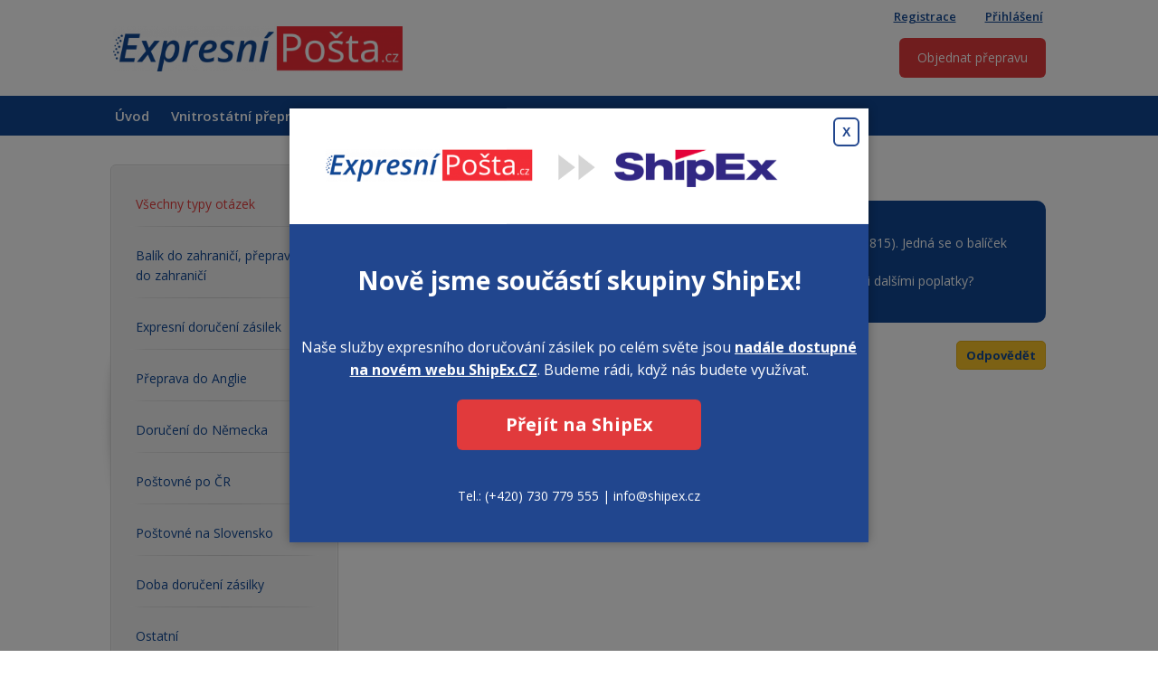

--- FILE ---
content_type: text/html; charset=UTF-8
request_url: https://www.expresniposta.cz/balik-do-zahranici/balik-do-japonska-tokia-37198
body_size: 6242
content:
<!DOCTYPE html>
<html lang="cs">
	<head>
		<base href="https://www.expresniposta.cz/">
				<meta http-equiv="content-type" content="text/html; charset=utf-8">
				<meta name="viewport" content="width=device-width, initial-scale=1, maximum-scale=1">
				<meta name="author" content="Lajmon IT systems - www.lajmon.net (2025)">
		<meta name="keywords" content="">
		<meta name="description" content="Dobrý den, 
prosím, potřebuji odeslat balík z Lanškrouna (PSČ 56301) do Japonska (Tokia 197-0815). Jedná se o balíček 50x30x40cm, váha 6kg s křehkým zbožím -  skleněný broušený košík.
Jaká by byla prosím cena a jak je to s pojištěním? A jak je to se clem nebo nějakými dalšími poplatky?
Předem moc děkuji za Váš čas a ochotu!">

		<title>Balík do Japonska (Tokia) - Balík do zahraničí, přeprava do zahraničí | Expresní Pošta</title>

		<link rel="stylesheet" type="text/css" href="html/css/reset.css?1689889111">
		<link rel="stylesheet" href="https://maxcdn.bootstrapcdn.com/font-awesome/4.5.0/css/font-awesome.min.css">
		<link rel="stylesheet" type="text/css" href="html/css/fractionslider.css?1689889111">
		<link rel="stylesheet" type="text/css" href="html/css/owl.carousel.css?1689889111">
		<link rel="stylesheet" type="text/css" href="html/css/style.css?1689889111">
		<link rel="stylesheet" type="text/css" href="html/css/jquery-ui.css?1689889111">
		<link rel="shortcut icon" type="image/ico" href="html/favicon-expresniposta.cz.png?v=1">

				<link rel="stylesheet" href="./icms/css/icms-login.css" type="text/css">
				<link rel="stylesheet" href="https://www.expresniposta.cz/_layout/getContentCss" type="text/css">
		<link rel="stylesheet" type="text/css" href="html/css/style-responsive.css?1689889111">        <link rel="canonical" href="https://www.expresniposta.cz/balik-do-zahranici/balik-do-japonska-tokia-37198" />		<script type="text/javascript">
			RELATIVE_SYSTEM_ROOT = 'https://www.expresniposta.cz/';
	 		ICMS_FILES_ROOT = RELATIVE_SYSTEM_ROOT + 'icms/';
	 		ICMS_APP_ROOT = RELATIVE_SYSTEM_ROOT + 'acp/';
	 		ICMS_EXTENSIONS_PATH = './ext/';
		</script>
		<script src="./ext/js/jquery.js?1689889111" type="text/javascript"></script>
		<script src="./ext/js/jquery-ui/jquery-ui.js" type="text/javascript"></script>
		<script src="./ext/js/jquery.datepicker/datepicker.js" type="text/javascript"></script>
		<script src="./ext/js/jquery.datepicker/jquery.ui.datepicker-cs.js" type="text/javascript"></script>
		<script src="./ext/js/icms-js-elements.js?1689889111" type="text/javascript"></script>
		<script type='text/javascript' src='html/js/modernizr.custom.js'></script>
		<script type='text/javascript' src='html/js/selectivizr-min.js'></script>
		<script type='text/javascript' src='html/js/placeholders.min.js'></script>
		<script type='text/javascript' src='html/js/respond.js'></script>
		<script type='text/javascript' src='html/js/jquery.fractionslider.js'></script>
		<script type='text/javascript' src='html/js/owl.carousel.js'></script>
		<script type="text/javascript" src="html/js/main.js?1689889111"></script>

        <script>
    // Define dataLayer and the gtag function.
    window.dataLayer = window.dataLayer || [];

    function gtag() {
        dataLayer.push(arguments);
    }

    if (getCookie('cookiesAnalytics') === 'true') {
        gtag('consent', 'default', {
            'ad_storage': 'granted',
            'ad_user_data': 'granted',
            'ad_personalization': 'granted',
            'analytics_storage': 'granted'
        });
    } else {
        gtag('consent', 'default', {
            'ad_storage': 'denied',
            'ad_user_data': 'denied',
            'ad_personalization': 'denied',
            'analytics_storage': 'denied'
        });
    }
</script>


    <!-- Google Tag Manager -->
    <script>
        (function(w, d, s, l, i) {
            w[l] = w[l] || [];
            w[l].push({
                'gtm.start': new Date().getTime(),
                event: 'gtm.js',
                'consent': 0,
            });
            var f = d.getElementsByTagName(s)[0],
                j = d.createElement(s),
                dl = l != 'dataLayer' ? '&l=' + l : '';
            j.async = true;
            j.src =
                'https://www.googletagmanager.com/gtm.js?id=' + i + dl;
            f.parentNode.insertBefore(j, f);
        })(window, document, 'script', 'dataLayer', 'GTM-KXQ9RWW');
    </script>

    <script>
        function setConsent(agreed) {
            var status = agreed ? 'granted' : 'denied'
            gtag('consent', 'update', {
                'ad_storage': status,
                'ad_user_data': status,
                'ad_personalization': status,
                'analytics_storage': status
            });
        }
    </script>

    <!-- End Google Tag Manager -->


        <script src="./icms/lng/cs.js" type="text/javascript"></script>
		<script src="./ext/js/jquery-ui/jquery-ui.js" type="text/javascript"></script>

							    						        <!-- Intl polyfill for old browsers -->
        <script src="https://cdn.polyfill.io/v2/polyfill.min.js"></script>
	</head>
	<body class="expresniposta-cz">


            
                <!-- Google Tag Manager (noscript) -->
        <noscript><iframe src="https://www.googletagmanager.com/ns.html?id=GTM-KXQ9RWW"
        height="0" width="0" style="display:none;visibility:hidden"></iframe></noscript>
        <!-- End Google Tag Manager (noscript) -->
        
		<header class="web-header clear">
						<a href="tel:730779588" class="mobile-phone-link">Máte dotaz? 730 779 588</a>
						<div class="container top">
												<a href="./" id="logo">
					<img src="gallery/file/1166/0/66/expresniposta-logo.png" height="66" title="Hlavní stránka" alt="Expresní Pošta">
				</a>
								
				<div class="user">
										<a href="user/registration" class="registration">Registrace</a>
					<a href="user/login" class="login">Přihlášení</a>
									</div>

				<div class="f-right">
					<div class="buttons">
						<a href="../client/objednat-prepravu" class="button yellow order-link">Poslat</a>
												<a href="user/registration" class="button blue registration">Registrace</a>
						<a href="user/login" class="button login">Přihlášení</a>
						
					</div>
					<div class="contact-info" style="display:none">
						<div class="phone">730 779 588</div>
						<div class="phone-hours">Po - Pá, 8 - 17 hod</div>
					</div>
					<a href="../client/objednat-prepravu" class="order-btn" style="display:noneX">
						Objednat přepravu
					</a>
					<a href="javascript:;" class="nav-button"><i class="fa fa-bars"></i></a>
					<div class="nav-overlay"></div>
				</div>
			</div>
			<nav class="main-menu expresniposta-cz">
				<a href="#" class="toggleMenu"><i class="fa fa-bars"></i></a>
				<div class="container clear">
					
					<ul class="menu"><li><a href="./" title="Nejlevnější poštovné s expresním doručením balíku " data-name="main_page">Úvod</a><span class="toggleSubmenu"><i class="fa fa-plus"></i></span></li><li><a href="./vnitrostatni-preprava" title="Vnitrostátní přeprava zásilek a palet" data-name="vnitrostatni-preprava">Vnitrostátní přeprava</a><ul><li><a href="./vnitrostatni-preprava/balik-expres" title="Balík s doručením do druhého dne již od 99 Kč">Balík Standard</a><span class="toggleSubmenu"><i class="fa fa-plus"></i></span></li><li><a href="./vnitrostatni-preprava/kuryr-express-plus" title="Expresní zásilka - Objednejte online, doručíme do 24 hodin">Balík Express</a><span class="toggleSubmenu"><i class="fa fa-plus"></i></span></li><li><a href="./vnitrostatni-preprava/zasilka-nadrozmer" title="Přeprava nadměrných zásilek nad 50 kg - Nadrozměrný balík">XXL zásilka (nad 50kg)</a><span class="toggleSubmenu"><i class="fa fa-plus"></i></span></li><li><a href="./vnitrostatni-preprava/listovni-zasilky" title="Vnitrostátní listovní zásilky">Listovní zásilky</a><span class="toggleSubmenu"><i class="fa fa-plus"></i></span></li><li><a href="./vnitrostatni-preprava/balik-na-dobirku" title="Balík na dobírku - Jak posílat na dobírku?">Balík na dobírku</a><span class="toggleSubmenu"><i class="fa fa-plus"></i></span></li></ul><span class="toggleSubmenu"><i class="fa fa-plus"></i></span></li><li><a href="./mezinarodni-preprava" title="Mezinárodní přeprava zásilek" data-name="mezinarodni-preprava">Mezinárodní přeprava</a><ul><li><a href="./mezinarodni-preprava/dokumenty-expres-listova-zasilka" title="Expresní doručení dokumentů">Dopis Express (listová zásilka)</a><span class="toggleSubmenu"><i class="fa fa-plus"></i></span></li><li><a href="./mezinarodni-preprava/usporna-preprava" title="Úsporná přeprava zásilek">Balík Standard</a><span class="toggleSubmenu"><i class="fa fa-plus"></i></span></li><li><a href="./mezinarodni-preprava/expresni-balik" title="Expresní přeprava balíků do zahraničí">Balík Expres</a><span class="toggleSubmenu"><i class="fa fa-plus"></i></span></li><li><a href="./mezinarodni-preprava/nadmerna-zasilka-nad-70kg" title="Nadměrná zásilka do zahraničí">XXL zásilka (nad 70kg)</a><span class="toggleSubmenu"><i class="fa fa-plus"></i></span></li><li><a href="./mezinarodni-preprava/import-zasilky-ze-zahranici" title="Import zásilek ze zahraničí do ČR">Importní zásilka (dovoz do ČR)</a><span class="toggleSubmenu"><i class="fa fa-plus"></i></span></li><li><a href="./mezinarodni-preprava/balik-na-slovensko-dobirka" title="Balík na Slovensko - dobírka na Slovensko">Balík na Slovensko</a><span class="toggleSubmenu"><i class="fa fa-plus"></i></span></li><li><a href="./mezinarodni-preprava/procleni-zasilek" title="Proclení zásilek">Proclení zásilek - CLO</a><span class="toggleSubmenu"><i class="fa fa-plus"></i></span></li></ul><span class="toggleSubmenu"><i class="fa fa-plus"></i></span></li><li><a href="../sledovani-zasilek" title="">Sledování zásilek</a><span class="toggleSubmenu"><i class="fa fa-plus"></i></span></li><li><a href="./kalkulator-postovneho" title="" data-name="shipping-calculator">Ceník poštovného</a><span class="toggleSubmenu"><i class="fa fa-plus"></i></span></li><li class="userorder"><a href="/client/packages/create">Objednat přepravu</a></li><li class="nobold userhome"><a href="/client/packages/index">Můj účet</a></li><li class="nobold registration"><a href="/user/registration">Registrace</a></li><li class="nobold login"><a href="/user/login">Přihlášení</a></li><li class="nobold logout"><a href="/user/logout">Odhlásit</a></li></ul><!-- 										
					<a href="../client/objednat-prepravu" class="order-link">Objednat přepravu</a>
-->												
					<div class="user">
												<a href="user/registration" class="registration nobold">Registrace</a>
						<a href="user/login" class="login nobold">Přihlášení</a>
											</div>
				</div>
			</nav>
		</header>

		
		
		
		<style>
        /* Style for the popup */
        #popup {
            display: none;
            position: fixed;
            top: 50%;
            left: 50%;
            transform: translate(-50%, -50%);
            background-color: white;
            padding: 0;
            box-shadow: 0px 0px 10px rgba(0, 0, 0, 0.3);
            z-index: 1000;
        }
        #overlay {
            display: none;
            position: fixed;
            top: 0;
            left: 0;
            width: 100%;
            height: 100%;
            background: rgba(0, 0, 0, 0.5);
            z-index: 999;
        }
		#popup .content-wrap {
			background-color: #21468E;
			color: white;
			text-align: center;
			padding-top: 20px;
		}
		#popup .content-wrap a {
			color: white;
			text-decoration: underline;
		}
		#popup .title-wrap {
			padding: 40px;
			display: flex;
			justify-self: center;
		}
		#popup .title-wrap img{
			width: 500px;
			text-align: center;
		}
		#popup .popup-title {
			font-size: 28px;
			font-weight: bold;
			margin: 20px 0;
		}
		#popup .popup-content {
			font-size: 16px;
			margin: 20px 0;
			padding: 20px 10px;
		}
		#popup .popup-footer {
			font-size: 14px;
			padding-bottom: 40px;
		}
		#popup .content-wrap a.shipex-button {
			display: block;
			margin: 20px auto 0;
			font-size: 20px;
			background-color: #E13A3C;
			text-decoration: none;
    padding: 12px 50px;
    color: #fff;
	font-weight: bold;
    border-radius: 6px;
	max-width: 270px;
			}
			#popup .content-wrap .shipex-button:hover {
				background-color: #E13A3C;

			}
			#popup .close-popup {
				position: absolute;
				top: 10px;
				right: 10px;
				color: #21468E;
				border: 2px solid #21468E;
				background-color: white;
				padding: 6px 8px;
				border-radius: 6px;
				font-size: 14px;
				font-weight: bold;
				cursor: pointer;
			}
			@media screen and (max-width: 768px) {
				#popup {
					width: 90%;
				}
				#popup .title-wrap img{
					width: 100%;
				}
				
			}
    </style>
		<div id="overlay"></div>
    <div id="popup">
		<button onclick="closePopup()" class="close-popup">X</button>
		<div class="title-wrap">
			<img src="public/html/images/expres_shipex_logos.png" alt="Expres Shipex logos">

		</div>
		<div class="content-wrap">
			<div class="popup-title">
				Nově jsme součástí skupiny ShipEx!
			</div>
			<div class="popup-content">
			<p>
				Naše služby expresního doručování zásilek po celém světe jsou <a href="https://www.shipex.cz" target="_blank"><strong>nadále dostupné na novém webu ShipEx.CZ</strong></a>.
				Budeme rádi, když nás budete využívat.
		
			</p>
			<a href="https://www.shipex.cz" target="_blank" class="shipex-button">Přejít na ShipEx</a>
			</div>
			<div class="popup-footer">
				Tel.: (+420) 730 779 555 | info@shipex.cz
			</div>
		</div>
        
    </div>
    <script>
        window.onload = function() {
            document.getElementById('popup').style.display = 'block';
            document.getElementById('overlay').style.display = 'block';
        };

        function closePopup() {
            document.getElementById('popup').style.display = 'none';
            document.getElementById('overlay').style.display = 'none';
        }
		document.getElementById('overlay').onclick = function() {
			closePopup();
		};
    </script>
	<div class="page-content">
		<div class="container clear">
			<div class="main-content">
								<div class="system-container"><div id="discussion" class="base-typography">
	<div class="side-panel">
		<div class="gray">
			<ul>
				<li class="active"><a href="forum/index">Všechny typy otázek</a></li>
								<li><a href="./balik-do-zahranici">Balík do zahraničí, přeprava do zahraničí</a></li>
								<li><a href="./expresni-doruceni">Expresní doručení zásilek</a></li>
								<li><a href="./balik-do-anglie">Přeprava do Anglie</a></li>
								<li><a href="./balik-do-nemecka">Doručení do Německa</a></li>
								<li><a href="./postovne-po-cr">Poštovné po ČR</a></li>
								<li><a href="./postovne-na-slovensko">Poštovné na Slovensko</a></li>
								<li><a href="./doba-doruceni-zasilky">Doba doručení zásilky</a></li>
								<li><a href="./ostatni">Ostatní</a></li>
							</ul>
		</div>
	</div>
	<div class="content-panel">
		<h2>Balík do Japonska (Tokia)</h2>
		<div class="bubble clear">
			<p>Dobrý den, <br />
prosím, potřebuji odeslat balík z Lanškrouna (PSČ 56301) do Japonska (Tokia 197-0815). Jedná se o balíček 50x30x40cm, váha 6kg s křehkým zbožím -  skleněný broušený košík.<br />
Jaká by byla prosím cena a jak je to s pojištěním? A jak je to se clem nebo nějakými dalšími poplatky?<br />
Předem moc děkuji za Váš čas a ochotu!</p>
			<div class="author f-left">
				<strong>Andrea</strong>
				08.09.2020 09:38			</div>
			<a href="javascript:;" onclick="toggleForm()" class="button yellow small f-right">Odpovědět</a>
		</div>

		<form action="forum/addMessage" method="post" class="validate hidden add-form form-2">
			<input type="hidden" name="thread" value="37198">
			<div class="row">
				<label for="name">Vaše jméno:</label>
				<input type="text" name="message[author_name]" value="" id="name" class="required">
			</div>
			<div class="row">
				<label for="email">Váš email:</label>
				<input type="text" name="message[author_email]" value="" id="email" class="required">
			</div>
			<div class="row">
				<label for="text">Text dotazu:</label>
				<textarea name="message[text]" id="text" class="required"></textarea>
			</div>
			<div class="row">
                <label></label>
                <div class="g-recaptcha f-left" data-sitekey="6LdcvFYUAAAAAHhfg_OAjT9Elqfb4Lkj12qtJCbA"></div>
			</div>
			<div class="row">
				<label>&nbsp;</label>
				<button type="submit" class="button yellow">Odeslat</button>
			</div>
		</form>

					</div>
	<div class="clear"></div>
</div>

<script>
function toggleForm() {
	$('.add-form').hasClass('down') ? $('.add-form').slideUp(400).removeClass('down') : $('.add-form').slideDown(400).addClass('down');
}
</script>

<script src="https://www.google.com/recaptcha/api.js?hl=cs" async defer></script></div>
			</div>
		</div>
	</div>
		<footer class="page-footer">
			<div class="bg-gray menus">
				<div class="container clear">
					<div class="responsive-toggle">
												<a href="../?responsive=off">Zobrazit plnou verzi webu</a>
											</div>
					<div class="menu n1">
						<div class="title">Vnitrostátní přeprava</div>
						<ul><li><a href="./vnitrostatni-preprava/balik-expres" title="Balík s doručením do druhého dne již od 99 Kč">Balík Standard</a><span class="toggleSubmenu"><i class="fa fa-plus"></i></span></li><li><a href="./vnitrostatni-preprava/kuryr-express-plus" title="Expresní zásilka - Objednejte online, doručíme do 24 hodin">Balík Express</a><span class="toggleSubmenu"><i class="fa fa-plus"></i></span></li><li><a href="./vnitrostatni-preprava/zasilka-nadrozmer" title="Přeprava nadměrných zásilek nad 50 kg - Nadrozměrný balík">XXL zásilka (nad 50kg)</a><span class="toggleSubmenu"><i class="fa fa-plus"></i></span></li><li><a href="./vnitrostatni-preprava/listovni-zasilky" title="Vnitrostátní listovní zásilky">Listovní zásilky</a><span class="toggleSubmenu"><i class="fa fa-plus"></i></span></li><li><a href="./vnitrostatni-preprava/balik-na-dobirku" title="Balík na dobírku - Jak posílat na dobírku?">Balík na dobírku</a><span class="toggleSubmenu"><i class="fa fa-plus"></i></span></li></ul>					</div>
					<div class="menu n2">
						<div class="title">Mezinárodní přeprava</div>
						<ul><li><a href="./mezinarodni-preprava/dokumenty-expres-listova-zasilka" title="Expresní doručení dokumentů">Dopis Express (listová zásilka)</a><span class="toggleSubmenu"><i class="fa fa-plus"></i></span></li><li><a href="./mezinarodni-preprava/usporna-preprava" title="Úsporná přeprava zásilek">Balík Standard</a><span class="toggleSubmenu"><i class="fa fa-plus"></i></span></li><li><a href="./mezinarodni-preprava/expresni-balik" title="Expresní přeprava balíků do zahraničí">Balík Expres</a><span class="toggleSubmenu"><i class="fa fa-plus"></i></span></li><li><a href="./mezinarodni-preprava/nadmerna-zasilka-nad-70kg" title="Nadměrná zásilka do zahraničí">XXL zásilka (nad 70kg)</a><span class="toggleSubmenu"><i class="fa fa-plus"></i></span></li><li><a href="./mezinarodni-preprava/import-zasilky-ze-zahranici" title="Import zásilek ze zahraničí do ČR">Importní zásilka (dovoz do ČR)</a><span class="toggleSubmenu"><i class="fa fa-plus"></i></span></li><li><a href="./mezinarodni-preprava/balik-na-slovensko-dobirka" title="Balík na Slovensko - dobírka na Slovensko">Balík na Slovensko</a><span class="toggleSubmenu"><i class="fa fa-plus"></i></span></li><li><a href="./mezinarodni-preprava/procleni-zasilek" title="Proclení zásilek">Proclení zásilek - CLO</a><span class="toggleSubmenu"><i class="fa fa-plus"></i></span></li></ul>					</div>
					<div class="menu n3">
						<div class="title">Listovní zásilky</div>
						<ul><li><a href="./mezinarodni-preprava/dokumenty-expres-listova-zasilka" title="Expresní doručení do zahraničí">Expresní doručení do zahraničí</a><span class="toggleSubmenu"><i class="fa fa-plus"></i></span></li></ul>					</div>
					<div class="menu n4">
						<div class="title">ExpresniPošta.cz</div>
						<ul class="menu"><li><a href="./forum-index" title="" data-name="forum-index">Diskuzní fórum</a><span class="toggleSubmenu"><i class="fa fa-plus"></i></span></li><li><a href="./informace/o-sluzbe" title="">O nás</a><span class="toggleSubmenu"><i class="fa fa-plus"></i></span></li><li><a href="./informace/otazky-a-odpovedi" title="">Otázky a odpovědi</a><span class="toggleSubmenu"><i class="fa fa-plus"></i></span></li><li><a href="./informace/zakazane-zbozi-pro-vyvoz-z-cr" title="">Zakázané pro vývoz</a><span class="toggleSubmenu"><i class="fa fa-plus"></i></span></li><li><a href="./informace/spoluprace" title="">Spolupráce</a><span class="toggleSubmenu"><i class="fa fa-plus"></i></span></li><li><a href="./ochrana-osobnich-udaju" title="">Ochrana osobních údajů</a><span class="toggleSubmenu"><i class="fa fa-plus"></i></span></li><li><a href="./obchodni-podminky" title="">Obchodní podmínky</a><span class="toggleSubmenu"><i class="fa fa-plus"></i></span></li><li><a href="./informace/kontakt" title="">Kontakt</a><span class="toggleSubmenu"><i class="fa fa-plus"></i></span></li></ul>					</div>
				</div>
			</div>

			<div class="container">
				<div class="payment-method">
					<span class="title">Platební metody:</span>
					<img src="html/images-web/gopay-platby.png" alt="Platební metody" class="n6"><br>
					<img src="html/images-web/verified-by-visa.jpeg" alt="Verified By VISA" class="s">
					<img src="html/images-web/mastercard-secure-code.jpeg" alt="MasterCard Secure Code" class="s">
				</div>

				<div class="copyright">
					Copyright &copy; 2025										Expresní Pošta									</div>
			</div>
		</footer>
		
		<div class="cookie-info">
			Pro zlepšení poskytovaných služeb a zážitku z prohlížení naší stránky využíváme cookies.
			<button id="cookie-disagree" onclick="setConsent(false)" class="button">Odmítnout</button>
			<button class="button" onclick="$('#cookieModal').addClass('open')">Nastavení</button>
            <button id="cookie-agree" onclick="setConsent(true)" class="button">Povolit</button>
		</div>

        <div id="cookieModal">
            <div class="cookieModalDialog">
                <div class="modalHeader">
                    <div class="modalTitle">
                        Nastavení souhlasu s personalizací
                    </div>
                    <button type="button" class="closeModal text-right" onclick="$('#cookieModal').removeClass('open')">
                        <span>&times;</span></button>
                </div>
                <div class="clear"></div>
                <div class="modalBody">
                    <p class="float-left">
                        Používáme cookies a podobné technologie, které jsou nezbytné pro provoz webu. Další soubory cookie se používají pouze s vaším souhlasem. Dodatečné soubory cookie používáme k provádění analýz používání webových stránek a ke kontrole účinnosti marketingových opatření. Tyto analýzy se provádějí, abychom vám poskytli lepší uživatelský zážitek na webu. Svůj souhlas můžete kdykoli udělit, odmítnout nebo odvolat pomocí odkazu „nastavení“ ve spodní části každé stránky. Kliknutím na „Povolit“ můžete souhlasit s naším používáním souborů cookie.
                    </p>
                    <p><a href="https://www.expresniposta.cz/cookie" target="_blank">Další informace</a></p>
                    <form>
                        <input type="checkbox" name="cookies-necessary" id="cookies-necessary" checked="true" checked="checked" disabled="disabled" />                        <label for="cookies-necessary">Nezbytné </label><br>
                        <input type="checkbox" name="cookies-analytics" id="cookies-analytics" />                        <label for="cookies-analytics">Analytické </label>
                    </form>
                    <div class="modalFooter">
                        <button id="cookie-agree-save" type="button" onclick="setConsent($('input[name=cookies-analytics]').prop('checked'))" class="button" data-dismiss="modal">Uložit</button>
                        <button id="cookie-agree-all" type="button" onclick="setConsent(true)" class="button" data-dismiss="modal">Povolit&nbsp;vše</button>
                    </div>
                </div>
            </div>
        </div>
	</body>
</html>

--- FILE ---
content_type: text/html; charset=utf-8
request_url: https://www.google.com/recaptcha/api2/anchor?ar=1&k=6LdcvFYUAAAAAHhfg_OAjT9Elqfb4Lkj12qtJCbA&co=aHR0cHM6Ly93d3cuZXhwcmVzbmlwb3N0YS5jejo0NDM.&hl=cs&v=7gg7H51Q-naNfhmCP3_R47ho&size=normal&anchor-ms=20000&execute-ms=30000&cb=lzbkpffcg82r
body_size: 48821
content:
<!DOCTYPE HTML><html dir="ltr" lang="cs"><head><meta http-equiv="Content-Type" content="text/html; charset=UTF-8">
<meta http-equiv="X-UA-Compatible" content="IE=edge">
<title>reCAPTCHA</title>
<style type="text/css">
/* cyrillic-ext */
@font-face {
  font-family: 'Roboto';
  font-style: normal;
  font-weight: 400;
  font-stretch: 100%;
  src: url(//fonts.gstatic.com/s/roboto/v48/KFO7CnqEu92Fr1ME7kSn66aGLdTylUAMa3GUBHMdazTgWw.woff2) format('woff2');
  unicode-range: U+0460-052F, U+1C80-1C8A, U+20B4, U+2DE0-2DFF, U+A640-A69F, U+FE2E-FE2F;
}
/* cyrillic */
@font-face {
  font-family: 'Roboto';
  font-style: normal;
  font-weight: 400;
  font-stretch: 100%;
  src: url(//fonts.gstatic.com/s/roboto/v48/KFO7CnqEu92Fr1ME7kSn66aGLdTylUAMa3iUBHMdazTgWw.woff2) format('woff2');
  unicode-range: U+0301, U+0400-045F, U+0490-0491, U+04B0-04B1, U+2116;
}
/* greek-ext */
@font-face {
  font-family: 'Roboto';
  font-style: normal;
  font-weight: 400;
  font-stretch: 100%;
  src: url(//fonts.gstatic.com/s/roboto/v48/KFO7CnqEu92Fr1ME7kSn66aGLdTylUAMa3CUBHMdazTgWw.woff2) format('woff2');
  unicode-range: U+1F00-1FFF;
}
/* greek */
@font-face {
  font-family: 'Roboto';
  font-style: normal;
  font-weight: 400;
  font-stretch: 100%;
  src: url(//fonts.gstatic.com/s/roboto/v48/KFO7CnqEu92Fr1ME7kSn66aGLdTylUAMa3-UBHMdazTgWw.woff2) format('woff2');
  unicode-range: U+0370-0377, U+037A-037F, U+0384-038A, U+038C, U+038E-03A1, U+03A3-03FF;
}
/* math */
@font-face {
  font-family: 'Roboto';
  font-style: normal;
  font-weight: 400;
  font-stretch: 100%;
  src: url(//fonts.gstatic.com/s/roboto/v48/KFO7CnqEu92Fr1ME7kSn66aGLdTylUAMawCUBHMdazTgWw.woff2) format('woff2');
  unicode-range: U+0302-0303, U+0305, U+0307-0308, U+0310, U+0312, U+0315, U+031A, U+0326-0327, U+032C, U+032F-0330, U+0332-0333, U+0338, U+033A, U+0346, U+034D, U+0391-03A1, U+03A3-03A9, U+03B1-03C9, U+03D1, U+03D5-03D6, U+03F0-03F1, U+03F4-03F5, U+2016-2017, U+2034-2038, U+203C, U+2040, U+2043, U+2047, U+2050, U+2057, U+205F, U+2070-2071, U+2074-208E, U+2090-209C, U+20D0-20DC, U+20E1, U+20E5-20EF, U+2100-2112, U+2114-2115, U+2117-2121, U+2123-214F, U+2190, U+2192, U+2194-21AE, U+21B0-21E5, U+21F1-21F2, U+21F4-2211, U+2213-2214, U+2216-22FF, U+2308-230B, U+2310, U+2319, U+231C-2321, U+2336-237A, U+237C, U+2395, U+239B-23B7, U+23D0, U+23DC-23E1, U+2474-2475, U+25AF, U+25B3, U+25B7, U+25BD, U+25C1, U+25CA, U+25CC, U+25FB, U+266D-266F, U+27C0-27FF, U+2900-2AFF, U+2B0E-2B11, U+2B30-2B4C, U+2BFE, U+3030, U+FF5B, U+FF5D, U+1D400-1D7FF, U+1EE00-1EEFF;
}
/* symbols */
@font-face {
  font-family: 'Roboto';
  font-style: normal;
  font-weight: 400;
  font-stretch: 100%;
  src: url(//fonts.gstatic.com/s/roboto/v48/KFO7CnqEu92Fr1ME7kSn66aGLdTylUAMaxKUBHMdazTgWw.woff2) format('woff2');
  unicode-range: U+0001-000C, U+000E-001F, U+007F-009F, U+20DD-20E0, U+20E2-20E4, U+2150-218F, U+2190, U+2192, U+2194-2199, U+21AF, U+21E6-21F0, U+21F3, U+2218-2219, U+2299, U+22C4-22C6, U+2300-243F, U+2440-244A, U+2460-24FF, U+25A0-27BF, U+2800-28FF, U+2921-2922, U+2981, U+29BF, U+29EB, U+2B00-2BFF, U+4DC0-4DFF, U+FFF9-FFFB, U+10140-1018E, U+10190-1019C, U+101A0, U+101D0-101FD, U+102E0-102FB, U+10E60-10E7E, U+1D2C0-1D2D3, U+1D2E0-1D37F, U+1F000-1F0FF, U+1F100-1F1AD, U+1F1E6-1F1FF, U+1F30D-1F30F, U+1F315, U+1F31C, U+1F31E, U+1F320-1F32C, U+1F336, U+1F378, U+1F37D, U+1F382, U+1F393-1F39F, U+1F3A7-1F3A8, U+1F3AC-1F3AF, U+1F3C2, U+1F3C4-1F3C6, U+1F3CA-1F3CE, U+1F3D4-1F3E0, U+1F3ED, U+1F3F1-1F3F3, U+1F3F5-1F3F7, U+1F408, U+1F415, U+1F41F, U+1F426, U+1F43F, U+1F441-1F442, U+1F444, U+1F446-1F449, U+1F44C-1F44E, U+1F453, U+1F46A, U+1F47D, U+1F4A3, U+1F4B0, U+1F4B3, U+1F4B9, U+1F4BB, U+1F4BF, U+1F4C8-1F4CB, U+1F4D6, U+1F4DA, U+1F4DF, U+1F4E3-1F4E6, U+1F4EA-1F4ED, U+1F4F7, U+1F4F9-1F4FB, U+1F4FD-1F4FE, U+1F503, U+1F507-1F50B, U+1F50D, U+1F512-1F513, U+1F53E-1F54A, U+1F54F-1F5FA, U+1F610, U+1F650-1F67F, U+1F687, U+1F68D, U+1F691, U+1F694, U+1F698, U+1F6AD, U+1F6B2, U+1F6B9-1F6BA, U+1F6BC, U+1F6C6-1F6CF, U+1F6D3-1F6D7, U+1F6E0-1F6EA, U+1F6F0-1F6F3, U+1F6F7-1F6FC, U+1F700-1F7FF, U+1F800-1F80B, U+1F810-1F847, U+1F850-1F859, U+1F860-1F887, U+1F890-1F8AD, U+1F8B0-1F8BB, U+1F8C0-1F8C1, U+1F900-1F90B, U+1F93B, U+1F946, U+1F984, U+1F996, U+1F9E9, U+1FA00-1FA6F, U+1FA70-1FA7C, U+1FA80-1FA89, U+1FA8F-1FAC6, U+1FACE-1FADC, U+1FADF-1FAE9, U+1FAF0-1FAF8, U+1FB00-1FBFF;
}
/* vietnamese */
@font-face {
  font-family: 'Roboto';
  font-style: normal;
  font-weight: 400;
  font-stretch: 100%;
  src: url(//fonts.gstatic.com/s/roboto/v48/KFO7CnqEu92Fr1ME7kSn66aGLdTylUAMa3OUBHMdazTgWw.woff2) format('woff2');
  unicode-range: U+0102-0103, U+0110-0111, U+0128-0129, U+0168-0169, U+01A0-01A1, U+01AF-01B0, U+0300-0301, U+0303-0304, U+0308-0309, U+0323, U+0329, U+1EA0-1EF9, U+20AB;
}
/* latin-ext */
@font-face {
  font-family: 'Roboto';
  font-style: normal;
  font-weight: 400;
  font-stretch: 100%;
  src: url(//fonts.gstatic.com/s/roboto/v48/KFO7CnqEu92Fr1ME7kSn66aGLdTylUAMa3KUBHMdazTgWw.woff2) format('woff2');
  unicode-range: U+0100-02BA, U+02BD-02C5, U+02C7-02CC, U+02CE-02D7, U+02DD-02FF, U+0304, U+0308, U+0329, U+1D00-1DBF, U+1E00-1E9F, U+1EF2-1EFF, U+2020, U+20A0-20AB, U+20AD-20C0, U+2113, U+2C60-2C7F, U+A720-A7FF;
}
/* latin */
@font-face {
  font-family: 'Roboto';
  font-style: normal;
  font-weight: 400;
  font-stretch: 100%;
  src: url(//fonts.gstatic.com/s/roboto/v48/KFO7CnqEu92Fr1ME7kSn66aGLdTylUAMa3yUBHMdazQ.woff2) format('woff2');
  unicode-range: U+0000-00FF, U+0131, U+0152-0153, U+02BB-02BC, U+02C6, U+02DA, U+02DC, U+0304, U+0308, U+0329, U+2000-206F, U+20AC, U+2122, U+2191, U+2193, U+2212, U+2215, U+FEFF, U+FFFD;
}
/* cyrillic-ext */
@font-face {
  font-family: 'Roboto';
  font-style: normal;
  font-weight: 500;
  font-stretch: 100%;
  src: url(//fonts.gstatic.com/s/roboto/v48/KFO7CnqEu92Fr1ME7kSn66aGLdTylUAMa3GUBHMdazTgWw.woff2) format('woff2');
  unicode-range: U+0460-052F, U+1C80-1C8A, U+20B4, U+2DE0-2DFF, U+A640-A69F, U+FE2E-FE2F;
}
/* cyrillic */
@font-face {
  font-family: 'Roboto';
  font-style: normal;
  font-weight: 500;
  font-stretch: 100%;
  src: url(//fonts.gstatic.com/s/roboto/v48/KFO7CnqEu92Fr1ME7kSn66aGLdTylUAMa3iUBHMdazTgWw.woff2) format('woff2');
  unicode-range: U+0301, U+0400-045F, U+0490-0491, U+04B0-04B1, U+2116;
}
/* greek-ext */
@font-face {
  font-family: 'Roboto';
  font-style: normal;
  font-weight: 500;
  font-stretch: 100%;
  src: url(//fonts.gstatic.com/s/roboto/v48/KFO7CnqEu92Fr1ME7kSn66aGLdTylUAMa3CUBHMdazTgWw.woff2) format('woff2');
  unicode-range: U+1F00-1FFF;
}
/* greek */
@font-face {
  font-family: 'Roboto';
  font-style: normal;
  font-weight: 500;
  font-stretch: 100%;
  src: url(//fonts.gstatic.com/s/roboto/v48/KFO7CnqEu92Fr1ME7kSn66aGLdTylUAMa3-UBHMdazTgWw.woff2) format('woff2');
  unicode-range: U+0370-0377, U+037A-037F, U+0384-038A, U+038C, U+038E-03A1, U+03A3-03FF;
}
/* math */
@font-face {
  font-family: 'Roboto';
  font-style: normal;
  font-weight: 500;
  font-stretch: 100%;
  src: url(//fonts.gstatic.com/s/roboto/v48/KFO7CnqEu92Fr1ME7kSn66aGLdTylUAMawCUBHMdazTgWw.woff2) format('woff2');
  unicode-range: U+0302-0303, U+0305, U+0307-0308, U+0310, U+0312, U+0315, U+031A, U+0326-0327, U+032C, U+032F-0330, U+0332-0333, U+0338, U+033A, U+0346, U+034D, U+0391-03A1, U+03A3-03A9, U+03B1-03C9, U+03D1, U+03D5-03D6, U+03F0-03F1, U+03F4-03F5, U+2016-2017, U+2034-2038, U+203C, U+2040, U+2043, U+2047, U+2050, U+2057, U+205F, U+2070-2071, U+2074-208E, U+2090-209C, U+20D0-20DC, U+20E1, U+20E5-20EF, U+2100-2112, U+2114-2115, U+2117-2121, U+2123-214F, U+2190, U+2192, U+2194-21AE, U+21B0-21E5, U+21F1-21F2, U+21F4-2211, U+2213-2214, U+2216-22FF, U+2308-230B, U+2310, U+2319, U+231C-2321, U+2336-237A, U+237C, U+2395, U+239B-23B7, U+23D0, U+23DC-23E1, U+2474-2475, U+25AF, U+25B3, U+25B7, U+25BD, U+25C1, U+25CA, U+25CC, U+25FB, U+266D-266F, U+27C0-27FF, U+2900-2AFF, U+2B0E-2B11, U+2B30-2B4C, U+2BFE, U+3030, U+FF5B, U+FF5D, U+1D400-1D7FF, U+1EE00-1EEFF;
}
/* symbols */
@font-face {
  font-family: 'Roboto';
  font-style: normal;
  font-weight: 500;
  font-stretch: 100%;
  src: url(//fonts.gstatic.com/s/roboto/v48/KFO7CnqEu92Fr1ME7kSn66aGLdTylUAMaxKUBHMdazTgWw.woff2) format('woff2');
  unicode-range: U+0001-000C, U+000E-001F, U+007F-009F, U+20DD-20E0, U+20E2-20E4, U+2150-218F, U+2190, U+2192, U+2194-2199, U+21AF, U+21E6-21F0, U+21F3, U+2218-2219, U+2299, U+22C4-22C6, U+2300-243F, U+2440-244A, U+2460-24FF, U+25A0-27BF, U+2800-28FF, U+2921-2922, U+2981, U+29BF, U+29EB, U+2B00-2BFF, U+4DC0-4DFF, U+FFF9-FFFB, U+10140-1018E, U+10190-1019C, U+101A0, U+101D0-101FD, U+102E0-102FB, U+10E60-10E7E, U+1D2C0-1D2D3, U+1D2E0-1D37F, U+1F000-1F0FF, U+1F100-1F1AD, U+1F1E6-1F1FF, U+1F30D-1F30F, U+1F315, U+1F31C, U+1F31E, U+1F320-1F32C, U+1F336, U+1F378, U+1F37D, U+1F382, U+1F393-1F39F, U+1F3A7-1F3A8, U+1F3AC-1F3AF, U+1F3C2, U+1F3C4-1F3C6, U+1F3CA-1F3CE, U+1F3D4-1F3E0, U+1F3ED, U+1F3F1-1F3F3, U+1F3F5-1F3F7, U+1F408, U+1F415, U+1F41F, U+1F426, U+1F43F, U+1F441-1F442, U+1F444, U+1F446-1F449, U+1F44C-1F44E, U+1F453, U+1F46A, U+1F47D, U+1F4A3, U+1F4B0, U+1F4B3, U+1F4B9, U+1F4BB, U+1F4BF, U+1F4C8-1F4CB, U+1F4D6, U+1F4DA, U+1F4DF, U+1F4E3-1F4E6, U+1F4EA-1F4ED, U+1F4F7, U+1F4F9-1F4FB, U+1F4FD-1F4FE, U+1F503, U+1F507-1F50B, U+1F50D, U+1F512-1F513, U+1F53E-1F54A, U+1F54F-1F5FA, U+1F610, U+1F650-1F67F, U+1F687, U+1F68D, U+1F691, U+1F694, U+1F698, U+1F6AD, U+1F6B2, U+1F6B9-1F6BA, U+1F6BC, U+1F6C6-1F6CF, U+1F6D3-1F6D7, U+1F6E0-1F6EA, U+1F6F0-1F6F3, U+1F6F7-1F6FC, U+1F700-1F7FF, U+1F800-1F80B, U+1F810-1F847, U+1F850-1F859, U+1F860-1F887, U+1F890-1F8AD, U+1F8B0-1F8BB, U+1F8C0-1F8C1, U+1F900-1F90B, U+1F93B, U+1F946, U+1F984, U+1F996, U+1F9E9, U+1FA00-1FA6F, U+1FA70-1FA7C, U+1FA80-1FA89, U+1FA8F-1FAC6, U+1FACE-1FADC, U+1FADF-1FAE9, U+1FAF0-1FAF8, U+1FB00-1FBFF;
}
/* vietnamese */
@font-face {
  font-family: 'Roboto';
  font-style: normal;
  font-weight: 500;
  font-stretch: 100%;
  src: url(//fonts.gstatic.com/s/roboto/v48/KFO7CnqEu92Fr1ME7kSn66aGLdTylUAMa3OUBHMdazTgWw.woff2) format('woff2');
  unicode-range: U+0102-0103, U+0110-0111, U+0128-0129, U+0168-0169, U+01A0-01A1, U+01AF-01B0, U+0300-0301, U+0303-0304, U+0308-0309, U+0323, U+0329, U+1EA0-1EF9, U+20AB;
}
/* latin-ext */
@font-face {
  font-family: 'Roboto';
  font-style: normal;
  font-weight: 500;
  font-stretch: 100%;
  src: url(//fonts.gstatic.com/s/roboto/v48/KFO7CnqEu92Fr1ME7kSn66aGLdTylUAMa3KUBHMdazTgWw.woff2) format('woff2');
  unicode-range: U+0100-02BA, U+02BD-02C5, U+02C7-02CC, U+02CE-02D7, U+02DD-02FF, U+0304, U+0308, U+0329, U+1D00-1DBF, U+1E00-1E9F, U+1EF2-1EFF, U+2020, U+20A0-20AB, U+20AD-20C0, U+2113, U+2C60-2C7F, U+A720-A7FF;
}
/* latin */
@font-face {
  font-family: 'Roboto';
  font-style: normal;
  font-weight: 500;
  font-stretch: 100%;
  src: url(//fonts.gstatic.com/s/roboto/v48/KFO7CnqEu92Fr1ME7kSn66aGLdTylUAMa3yUBHMdazQ.woff2) format('woff2');
  unicode-range: U+0000-00FF, U+0131, U+0152-0153, U+02BB-02BC, U+02C6, U+02DA, U+02DC, U+0304, U+0308, U+0329, U+2000-206F, U+20AC, U+2122, U+2191, U+2193, U+2212, U+2215, U+FEFF, U+FFFD;
}
/* cyrillic-ext */
@font-face {
  font-family: 'Roboto';
  font-style: normal;
  font-weight: 900;
  font-stretch: 100%;
  src: url(//fonts.gstatic.com/s/roboto/v48/KFO7CnqEu92Fr1ME7kSn66aGLdTylUAMa3GUBHMdazTgWw.woff2) format('woff2');
  unicode-range: U+0460-052F, U+1C80-1C8A, U+20B4, U+2DE0-2DFF, U+A640-A69F, U+FE2E-FE2F;
}
/* cyrillic */
@font-face {
  font-family: 'Roboto';
  font-style: normal;
  font-weight: 900;
  font-stretch: 100%;
  src: url(//fonts.gstatic.com/s/roboto/v48/KFO7CnqEu92Fr1ME7kSn66aGLdTylUAMa3iUBHMdazTgWw.woff2) format('woff2');
  unicode-range: U+0301, U+0400-045F, U+0490-0491, U+04B0-04B1, U+2116;
}
/* greek-ext */
@font-face {
  font-family: 'Roboto';
  font-style: normal;
  font-weight: 900;
  font-stretch: 100%;
  src: url(//fonts.gstatic.com/s/roboto/v48/KFO7CnqEu92Fr1ME7kSn66aGLdTylUAMa3CUBHMdazTgWw.woff2) format('woff2');
  unicode-range: U+1F00-1FFF;
}
/* greek */
@font-face {
  font-family: 'Roboto';
  font-style: normal;
  font-weight: 900;
  font-stretch: 100%;
  src: url(//fonts.gstatic.com/s/roboto/v48/KFO7CnqEu92Fr1ME7kSn66aGLdTylUAMa3-UBHMdazTgWw.woff2) format('woff2');
  unicode-range: U+0370-0377, U+037A-037F, U+0384-038A, U+038C, U+038E-03A1, U+03A3-03FF;
}
/* math */
@font-face {
  font-family: 'Roboto';
  font-style: normal;
  font-weight: 900;
  font-stretch: 100%;
  src: url(//fonts.gstatic.com/s/roboto/v48/KFO7CnqEu92Fr1ME7kSn66aGLdTylUAMawCUBHMdazTgWw.woff2) format('woff2');
  unicode-range: U+0302-0303, U+0305, U+0307-0308, U+0310, U+0312, U+0315, U+031A, U+0326-0327, U+032C, U+032F-0330, U+0332-0333, U+0338, U+033A, U+0346, U+034D, U+0391-03A1, U+03A3-03A9, U+03B1-03C9, U+03D1, U+03D5-03D6, U+03F0-03F1, U+03F4-03F5, U+2016-2017, U+2034-2038, U+203C, U+2040, U+2043, U+2047, U+2050, U+2057, U+205F, U+2070-2071, U+2074-208E, U+2090-209C, U+20D0-20DC, U+20E1, U+20E5-20EF, U+2100-2112, U+2114-2115, U+2117-2121, U+2123-214F, U+2190, U+2192, U+2194-21AE, U+21B0-21E5, U+21F1-21F2, U+21F4-2211, U+2213-2214, U+2216-22FF, U+2308-230B, U+2310, U+2319, U+231C-2321, U+2336-237A, U+237C, U+2395, U+239B-23B7, U+23D0, U+23DC-23E1, U+2474-2475, U+25AF, U+25B3, U+25B7, U+25BD, U+25C1, U+25CA, U+25CC, U+25FB, U+266D-266F, U+27C0-27FF, U+2900-2AFF, U+2B0E-2B11, U+2B30-2B4C, U+2BFE, U+3030, U+FF5B, U+FF5D, U+1D400-1D7FF, U+1EE00-1EEFF;
}
/* symbols */
@font-face {
  font-family: 'Roboto';
  font-style: normal;
  font-weight: 900;
  font-stretch: 100%;
  src: url(//fonts.gstatic.com/s/roboto/v48/KFO7CnqEu92Fr1ME7kSn66aGLdTylUAMaxKUBHMdazTgWw.woff2) format('woff2');
  unicode-range: U+0001-000C, U+000E-001F, U+007F-009F, U+20DD-20E0, U+20E2-20E4, U+2150-218F, U+2190, U+2192, U+2194-2199, U+21AF, U+21E6-21F0, U+21F3, U+2218-2219, U+2299, U+22C4-22C6, U+2300-243F, U+2440-244A, U+2460-24FF, U+25A0-27BF, U+2800-28FF, U+2921-2922, U+2981, U+29BF, U+29EB, U+2B00-2BFF, U+4DC0-4DFF, U+FFF9-FFFB, U+10140-1018E, U+10190-1019C, U+101A0, U+101D0-101FD, U+102E0-102FB, U+10E60-10E7E, U+1D2C0-1D2D3, U+1D2E0-1D37F, U+1F000-1F0FF, U+1F100-1F1AD, U+1F1E6-1F1FF, U+1F30D-1F30F, U+1F315, U+1F31C, U+1F31E, U+1F320-1F32C, U+1F336, U+1F378, U+1F37D, U+1F382, U+1F393-1F39F, U+1F3A7-1F3A8, U+1F3AC-1F3AF, U+1F3C2, U+1F3C4-1F3C6, U+1F3CA-1F3CE, U+1F3D4-1F3E0, U+1F3ED, U+1F3F1-1F3F3, U+1F3F5-1F3F7, U+1F408, U+1F415, U+1F41F, U+1F426, U+1F43F, U+1F441-1F442, U+1F444, U+1F446-1F449, U+1F44C-1F44E, U+1F453, U+1F46A, U+1F47D, U+1F4A3, U+1F4B0, U+1F4B3, U+1F4B9, U+1F4BB, U+1F4BF, U+1F4C8-1F4CB, U+1F4D6, U+1F4DA, U+1F4DF, U+1F4E3-1F4E6, U+1F4EA-1F4ED, U+1F4F7, U+1F4F9-1F4FB, U+1F4FD-1F4FE, U+1F503, U+1F507-1F50B, U+1F50D, U+1F512-1F513, U+1F53E-1F54A, U+1F54F-1F5FA, U+1F610, U+1F650-1F67F, U+1F687, U+1F68D, U+1F691, U+1F694, U+1F698, U+1F6AD, U+1F6B2, U+1F6B9-1F6BA, U+1F6BC, U+1F6C6-1F6CF, U+1F6D3-1F6D7, U+1F6E0-1F6EA, U+1F6F0-1F6F3, U+1F6F7-1F6FC, U+1F700-1F7FF, U+1F800-1F80B, U+1F810-1F847, U+1F850-1F859, U+1F860-1F887, U+1F890-1F8AD, U+1F8B0-1F8BB, U+1F8C0-1F8C1, U+1F900-1F90B, U+1F93B, U+1F946, U+1F984, U+1F996, U+1F9E9, U+1FA00-1FA6F, U+1FA70-1FA7C, U+1FA80-1FA89, U+1FA8F-1FAC6, U+1FACE-1FADC, U+1FADF-1FAE9, U+1FAF0-1FAF8, U+1FB00-1FBFF;
}
/* vietnamese */
@font-face {
  font-family: 'Roboto';
  font-style: normal;
  font-weight: 900;
  font-stretch: 100%;
  src: url(//fonts.gstatic.com/s/roboto/v48/KFO7CnqEu92Fr1ME7kSn66aGLdTylUAMa3OUBHMdazTgWw.woff2) format('woff2');
  unicode-range: U+0102-0103, U+0110-0111, U+0128-0129, U+0168-0169, U+01A0-01A1, U+01AF-01B0, U+0300-0301, U+0303-0304, U+0308-0309, U+0323, U+0329, U+1EA0-1EF9, U+20AB;
}
/* latin-ext */
@font-face {
  font-family: 'Roboto';
  font-style: normal;
  font-weight: 900;
  font-stretch: 100%;
  src: url(//fonts.gstatic.com/s/roboto/v48/KFO7CnqEu92Fr1ME7kSn66aGLdTylUAMa3KUBHMdazTgWw.woff2) format('woff2');
  unicode-range: U+0100-02BA, U+02BD-02C5, U+02C7-02CC, U+02CE-02D7, U+02DD-02FF, U+0304, U+0308, U+0329, U+1D00-1DBF, U+1E00-1E9F, U+1EF2-1EFF, U+2020, U+20A0-20AB, U+20AD-20C0, U+2113, U+2C60-2C7F, U+A720-A7FF;
}
/* latin */
@font-face {
  font-family: 'Roboto';
  font-style: normal;
  font-weight: 900;
  font-stretch: 100%;
  src: url(//fonts.gstatic.com/s/roboto/v48/KFO7CnqEu92Fr1ME7kSn66aGLdTylUAMa3yUBHMdazQ.woff2) format('woff2');
  unicode-range: U+0000-00FF, U+0131, U+0152-0153, U+02BB-02BC, U+02C6, U+02DA, U+02DC, U+0304, U+0308, U+0329, U+2000-206F, U+20AC, U+2122, U+2191, U+2193, U+2212, U+2215, U+FEFF, U+FFFD;
}

</style>
<link rel="stylesheet" type="text/css" href="https://www.gstatic.com/recaptcha/releases/7gg7H51Q-naNfhmCP3_R47ho/styles__ltr.css">
<script nonce="YOBhdSkIMpUi8LydPDMmrA" type="text/javascript">window['__recaptcha_api'] = 'https://www.google.com/recaptcha/api2/';</script>
<script type="text/javascript" src="https://www.gstatic.com/recaptcha/releases/7gg7H51Q-naNfhmCP3_R47ho/recaptcha__cs.js" nonce="YOBhdSkIMpUi8LydPDMmrA">
      
    </script></head>
<body><div id="rc-anchor-alert" class="rc-anchor-alert"></div>
<input type="hidden" id="recaptcha-token" value="[base64]">
<script type="text/javascript" nonce="YOBhdSkIMpUi8LydPDMmrA">
      recaptcha.anchor.Main.init("[\x22ainput\x22,[\x22bgdata\x22,\x22\x22,\[base64]/[base64]/[base64]/KE4oMTI0LHYsdi5HKSxMWihsLHYpKTpOKDEyNCx2LGwpLFYpLHYpLFQpKSxGKDE3MSx2KX0scjc9ZnVuY3Rpb24obCl7cmV0dXJuIGx9LEM9ZnVuY3Rpb24obCxWLHYpe04odixsLFYpLFZbYWtdPTI3OTZ9LG49ZnVuY3Rpb24obCxWKXtWLlg9KChWLlg/[base64]/[base64]/[base64]/[base64]/[base64]/[base64]/[base64]/[base64]/[base64]/[base64]/[base64]\\u003d\x22,\[base64]\\u003d\\u003d\x22,\x22wpPCkcODw59iKDJjwpPDicKEeQBbeWHDtsOMwo7Dgy1VLcK/wojDp8O4wrjCiMKELwjDukzDrsOTNsOYw7hsS0s6YSHDj1pxwr7Dr2pwTcOXwozCicOpQDsRwo8mwp/DtRfDtncJwqgXXsOIETthw4DDm17CjRN/fXjCkypVTcKiOsOZwoLDlXMowrl6TMOfw7LDg8KHL8Kpw77Dv8KNw69Lw7QjV8KkwpjDksKcFzp3e8OxS8OGI8OzwrNmRXl/wr0iw5k8YDgMCxDDqktCH8KbZEotY00rw7pDK8Kzw7rCgcOOJjMQw51pNMK9FMOTwps9ZmPCnnU5WMK1ZD3DkMO4CMODwoVhO8Kkw77DriIQw7w/w6JsZMKeIwDCosO+B8KtwozDo8OQwqgwfX/CkGvDiislwpQ3w6LChcKBT13Ds8OYG1XDkMO7bsK4VwXCuhlrw7Vbwq7CrBwuCcOYCxkwwpUzesKcwp3DsWnCjkzDjArCmsOCwq/DjcKBVcO5cV8Mw5Z2ZkJHXMOjbl/[base64]/CnCzCkcOiwr7Do8OXUXpswqXDh8KpYXbCrsOjw7lYw6tSdcKoFcOMK8KMwotOT8O1w7Jow5HDuX9NAg1qEcOvw7V+LsOadCg8O2EPTMKhXMOtwrESw7UMwpNbR8OsKMKANsOGS0/[base64]/ChsOewpXCvMO6Nh/[base64]/[base64]/[base64]/wrjCuMOgFlo3UCnCi8KbwodyX3EtBxbDqcOGwqXCtsO0w4LCvjHCocOtw4/CqwtzwqjChcK5wqjCpMK0DU3DgsKew51kw70hw4fDg8O3w5Iow4tiE1pANsOWR3LDhnjDm8OIF8OQbcKVw5/Dt8O7C8OBw69HCcOaTkbCog8lw4xgdMOKRsOuU3Adw6tOPsOzTGbClMOWDxzChcO8F8OFDTHCsgRVRz7CoT3Du2JkcsKzZHdwwoDDijXCm8K4wrcOw7E5wr/Dj8OXw4RFX2jDusOFwpvDjW3DgsK+WsKdw6rDvRXCkUrDt8OIw5LDl2MdQsO7AAHDvkbDisOEwofCtT4AKlPCqHHCr8O/CMKrwr/DmSzCrCnCkBpzwo3CrMKYXDHCnD03PjbDgsOnC8KjVyjCvh3DrsKDAMKlNsOfw7rDiHcQwpHDgMKXGQEqw77DlyjDgEd6woVrwoDDlEF+GQLCjgvCsCkcEVbDlCTDp1PCmwnDlCcZMT5pF1XDvw8OOXQYw5ZsU8OrcXslfW/[base64]/CusK5NsOCcMKXNcKzw4HDncOIw7UpwovCvQ8Nw7lGwpwsw6opwrbDuhPDrh/DgcKXw6nCgnlIw7PDmMO9E1ZNwrPDvEzChyHDsV/DklcTwpQywq5awq50OHlYIVAlOMOKF8KAwoEqwp7ChWpBED4Jw4fCvMOZNMO5ARcCwp/[base64]/CpGdWw4E0LcKmw5ITDHF2ZDdBfsKdQTttZMONw4RXbFdLwpxnwoLDkcO5d8Osw4TCtB/Cg8KHT8O+w7A0RsK1w6x9wrY0fcOERsOZbmHCvjfCilXCj8KNQ8ORwqQHecK0w7M9F8OhMcOYeiTDicOEGjDCmHDDisKeRDPDgi9zw7Qhwo/ChcOaAgLDucOcw6VVw5DCpFnDshLCqsK9Cy0/bsK4acKAwpDDqMKVA8OteixZPyUUwqTCgm3CjcO9woHCtcOnC8O7NATCiTMiwrrCncOvwobDgsKzAzXDgVI3wrfDtMKRwrhVIw/CmnN3wrFeworDoy07P8OfYgzDtcKSwoAnexZTeMKSwpQpw6zCicObwrImwpfDgSYTw4l5csObVcOvw5Fow4vDhcK6wqrCuURhdiHDiFMiMMO1w7nDiXQ7D8OADcKwwr7CmWQFLj/DksOmXALDnGMCK8OAwpbDtcKgVxLCvkXCrsO/L8KoJj3CocKeG8KawoHDmkEVwrvCs8OGOcKFccOOw73Cti5TGAXDgznDtE4uw49aw5/CssKKWcKqdcKSw5xoYEUvwqfCm8Klw6TCjsK4woQMCTBGK8OgL8Okwp1Ccg1/wo9mw73DmMOfw5sxwoTCtg8kw4/[base64]/CrsKSGEF4LQnCuyrDoSsLQ1RSw5PDtzpeU8KAaMKIPj/Cs8KWwqnDuEjDvcKcU2XDisK9wpBIw5s4WhFJfQLDq8OuNcOYcGdTMMOuw6tSw47DnSzDhEIAwpDCusOaPcOIEXPDlSNqw5d+wpjDjMOeSh/DumJ5OsKCwrbCq8OLHsOAwq3ChwrDtBIlQcKSYiJxRsOOc8K6wokzw5E0wrjCj8Kpw6HCgls8w5vCrG9vUcOuwqs5DcKCNEArRsKSw5DDlsOhw6rCuGDCmMKNwonDoEXDiFDDrj/[base64]/bVHCjcKBYsOyGsO2O0h1w4BfL1gQwrLDqMKFwqdWR8K/GsO5KcKqwo3DiHXCizR+w5zDscO5wo/DsCHCpWoCw4l3VWfCqSVEbcOrw616wrnDt8KRaggzCsOkEMO0wojDvMKdw43Cs8OUESLCmsOlHsKLw6bDngvCv8KJI21Pwp04wqjDosKsw40EIcKfOF/DqsKrw6rCqAbDm8OqRsKSw7N1c0YkJQ8rBjhmwqnDtsKDclEsw5HDpDIcwrg2VMKywpnCn8Odw5DComVBTB4/KQJRFEJuw4zDpD4EP8KDw7ILw5TDgEp4dcOnVMKOY8KIw7LCvcKdAzxqflvDsV8HDsOCG0XCjwoJwpbDisKGU8Onw6bCsk7CpsKXw7R/wop7Y8K0w5bDq8O/w5VUw5PDncKfwoLDnRDCihXCtG/CocKUw5bDijvCj8OXw5jDicKYORk9w4BgwqNKd8OYNAfDtcKIJwnDlsK4dEzDhkjCu8OsWcOaPnhQwr/[base64]/DgcOIDMKBYsOdBMORWsOZfcOswoE/LxPDkV7DqQMAwrZBwpF9CQs+HsKnEcOPG8OgScOjLMOmwrXChQHCpcKgw64aQsOHacKNwqAHcsOLecO3wqrDrisWwpwtQDnDgcK+PcOUEsOTwpdYw7HCi8OWPxlGfsKYNsKZZ8KONwVfMcKew4jDmx/DjMK+wqZzCsK3Hl86WcO+wpPChMOgS8Oyw4YUJMODw5VfZUzDiH/Dl8O+wpV3f8KCw7RxNytbwqgdKMOFEcKswrZIe8KPOyspwr/CqMKZwpxew4nDh8K4JEPCuirClTkWYcKiw74rwo3Cn1ciREYJNHgMwocdAG1cIMOZG3MaHlnCpcKzCcKiwrLDj8OQw6TDuwMEF8KwwoHCjgtLYMOfw5ldSlbCsCUnVxo2wqrDs8OXwqPCgkXDpy0eAMK2cwsqwqfDrF87wrPDuhnCi1RKwpLCiA8+BjbDmTlswr/DpGbCjcKAwqQJSMKYwqx8PgPDiRTDol13DMKywpEeQcOvVzAlb2xSEEvClEJLEsOOP8OPw7cDJmEgwqMcwq/DpiR0A8KTecKuUWzDtjdEVMOnw7nCosK4LMObw5xQw6DDjR9JMFEwTsONG23DpMOBw5g+KcOdw78yDyUAw5/DosOawo/[base64]/KcOrw5EpYGHCpsOeAsKlwroWw54pw4nCpsKxIQlyLUbDvE8EwpzDvV0fw4fDn8O5E8KScSnCq8OcekXCrGAGIB/DkcKhw6dsf8KxwoVKw6syw6kqwp/[base64]/ChsK9wrbChC7DicKMw6hLCcK+wpcZEsOocsOGMMOVGH7DmwXDl8K0JU3DhcKcHko/ccKsN0lCS8O4BCLDoMKsw6o1w5PChsKzwo0zwrMRwqrDpGPCkGDCg8KsBcKHCz/Ci8KuCWHDssKfC8Obw44dw5hlM0RGw7tmF17Cj8Kaw7bDnl4DwoJXccOWH8KLM8K4wr8eCXRVw5LDg8KGOcKawqLDs8O/[base64]/DhThqw6IOOknChmJKMMOAw4Vpw7vDrsOhacO4NQHCvWlywpHClMKEc3N2w6/CrnIpw6TCnAHDqcK6w5FTG8OSwpBCRcKxNRPDtG5rwotLw5MtwoPCtD7DucK1LXXDhDPDiR/ChirCgkJ/wrsbX1rCg13CpVgpDsKNwrjDtsKFUBvDtHAjw7LCiMOcw7ABDU3DnsKSaMK2L8Otwqs7PhPCsMKsckHDo8KqAAtKT8Oyw4DCix/Cm8OJw73CpCTCkjQtw47DhMKybcKew5vCoMK7wqrCnh7DnlEcFcOhSlfCqGTCimUbHsOEC3U/wqhRBBYIAMOXw5PDpsOnY8Ouw4bDtmwZwqs5wq3CiA/[base64]/wovCs17DtMO3wqYtJ8O7w43CqFvDnsK7M8Kaw5w+MsOAwrfDk2nCpQfCmMKywpjCuTfDlMKGXcOew6HCtm8VJMOpw4ZLU8KfAx81HsKTw44rw6Fmw4nDoyYcwr7DpytgcVt4CcK/[base64]/wr7Cp3nCqMKKwpFawql8wr4/wotVcMOeXSTCvsOzeFRMK8K/w5hTYEdjw4Yvwq/Dik5+e8OdwoAOw7VSB8OkdcKIw4LDnMKbalXDoiDDm3zDkcO9C8KIwpwfHArCjADCvsO7wonCqMOLw4TCu3HCssOuwpnDj8ORwoLDq8OmOcKrQ1EoLjzCg8Olw6nDix92dhp/CMOiJkciwpvDlmHDnMOiwovCtMO8w7DDoEDClF4wwqbChxTDtxg6w4DCr8OZccKPw5zCisObw5kTw5ZQw53ClWsGw6dnw4hdVcKzwr7DjcOMJ8Krwo7CoTzCk8KAwq3CqcKfdVDCrcOvw4oww7Ubw6gBwohAw5vDkV/DhMOYw6zDj8O+w7PDscOswrZZwq/DuwvDrlwgwpbDkwPCisOHBCIQCVTDrgTDuVAuBypIw6zCh8OQwrjDvMKmc8KdJCd3w4Amw4xewqvDisKHw512KsOAbHIRMsKgw6Qfw658UwVqwqwQEsO5woMOwqbCvsOxw6cTwqXDssK5b8OMM8KVeMKFw53Dr8O0wog4ZTQ4c2o/NMKCwoTDncKFwpbCusObw7RHw7M1L3MlUTfClStfw6Q0O8ODw4TCgg3Dr8KeXFvCocKSwrHCi8KoAsONwqHDh8Osw6rCsGDCl38qwq/Cs8OOwp0Tw6Ipw7jCm8Kfw6MmfcKONcOqacOjw5PDu1cbQgQvw7rCojkMwrbCrsO+w6RuNsK/w7cCw4jCqMKUwppRwpgbHS5+KsKiw4dPwqtlaUvDucKaKV0cw4QTBWTCvsOrw7FNUMKvwrPDjmsbwp9Cw6rCkQnDmjBtw47DqTYoHWRQXnpEYMOQwp0EwoYgA8OFwqQrwo1kLB7CgMKAw6dAw5BYM8Ovw5/DvGwSwqPDqEDCnShVHDBowr8wbsKbLsKAw58Nw50gBMK/[base64]/wqsYTMKqfiPCqhUjW8OfDcKLSMKjS8Krw4rDuMOFwrTCl8K4MsKOasO0w6rDtHhnwq/Chi/DiMK7VWnCr1oYLsOlWsOIw5TCrCUKYMKDKsOYw4VQS8OwTiguXhLCrAcJwqvDnsKhw6xRwoc9P3xDBCLClGDDv8K8w68ABTdEwqrDtUnDjUVOdiseSsOow5dkPQhSIMO5w7XDpMO/bcKlw5lYKEEbJcOzw703OsOvw6rDqMO0JcO3MgxUwqvCjFvDh8O6PgjCvMOAEkEJw7vDi13Dp0fDsVs9woZxwqIUw6EhwpTCvBjCm2nDqVYAw40yw6Qsw63DoMKOwrLCv8OcGRPDgcOJWnIjw7FIwpRHwqFRw40lJ3NXw6XCkcOQwqfCucObwpgnVhB2w4p/dkvCosOSw6vCqsKOwohZw5EwI1VVTAtZZhh9w5tJwovCpcK3wonCqzLChcOrw7jDn1s5w7BVw6R+w7XDuBXDgcKWw4rCjMOqw6jDuytmaMOgWsOGw4ZbVcOkwp7DhcOIZcK8RsKbw7nCiH14wqwPw7/[base64]/DgX5yZVfCocKmw4wJwoAoL8OkL8KHwonCtcOXDnjCgMOXaMOyAwxFK8KQNDFyAsKow40Ow5nDtCXDmBvCoQpsKwAVaMKOwqPDnMK6Zn7Dn8KtJ8O6CMO/wqXDuzspbQtZwpDDgsO8woR+w7XDuGLCmCTDpgIzwoDCtV3DmTrDgWE8w5QYB0FcwojDpjbCocOhw77CoTHDrMOaM8KxB8O+w6ZfZyUFwrp2wqgSFjDCvlzDkEnDiC/DrTbCsMKPd8Oew695wrjDqGzDs8KmwotfwofDj8OCLkMVBcObYcOdwqoLwohMw54aahbDrzXDjcKRR13CusKjPktuwqZ1M8Knw4YRw7xdYHIqw47DuQDDnzzCoMODEMO0Xm7DsG4/B8OEw5vCi8O0wpbCq2hjPCbCul3DlsK8wozDviHCh2DClsOGQmXDnkbDnwPDjwDDjB3DgMKKwowwUMKTR2nCvk1/LgfCpcK7wpIdwrI0PsOww4t9w4HCtcOKw5xywr7DmsKSwrPCvUDCgj0UwozDsDDCiy0UZlpNVC02wr1THsOhwr9Ewr81wrzDkFTCtVdHKhFMw6nCkcOLeA0JwpTDm8KSwp/DucOqAW/ChcOZaRDCqBLChwXDkcOew6XDrR5swrNgSh99RMK8C0vDpWIKZ3bDqsKuwoXDs8KGXTvCj8Oqw4INesKrw5LDt8K5w7zDrcKPKcOlwodawrAKw6DCmcO1wo3CosKNw7DDnMKkwpXCjhpBDx/[base64]/DkcKTwrlSfhbCpsKhwrjDlEnDgkvDgVt4w5PCmcKsJMOkWMKhfkLDj8O8YMOMwqjDghTCvBJhwrLCtsKJw4bCm3bCm13DmMOeNsOCGk5NPMKRw4jDl8ODwrAfw73DjMORUMO8w7ZTwqIZUAPDicK3w7Q8ViFPw4BcETLCsD/CginCgxRyw5w1VcKhwo/DlzhswqNBGXDCtiTCs8OlP29+w5gvTsKtwpkKHsOCw5cSKXvCh2bDmg5jwpvDvsKew6kBw7FgIQ7DvMOFw4bDig0rw5TCsS/DgMOoL1RSw7p9AcKTw6dzGcKRcMKjAcKDwqvCl8KrwqsCHMKfw68vN1/DiDsdNSjDpD1TOMKHMMODZTY1w5IEwqnDjMO3HsOvw7PDk8ORe8OKccO8Q8K4wrbDjDLCuBYeTAIsworDlsK2IcKvw4zCqcKCFHRCYHNKAsOGYUzDvsOYd1DCv3VyQcK/wrfDvcOAw5FBfcKgIMKdwpFOw6kTfBLCiMODw7zCpsOjUh4Dw4Qow73CvcKwdsK8f8OFZ8KDbMKvfGs9wpowWH42CDLCtEl7w5TCtxFKwqBNKDhtScO5CMKRw6IKKMK2Fj0SwrInTcOvw4MlRMOAw7tow4sBKCDDicOgw5xdE8Kww7M1bcOnXB3Cs3LCvCnCsF/[base64]/CrsOEw4BuwpTDjHbClzNFw4zDpFRGwr4oER4FUBjChsO1w4/DssKow4ZgQRzDtn4Nwp9zLsOWSMKFwojDjSghRGfCk2DDqCoOw5l3wr7Drj1ULzl1N8OXw6QGw5UlwqQSw7jCoDXCpw3Dm8KSwqXDvjoZRMKrw4/DjzsrQMOfw6DDl8OKw73Ct3jDpkYBEsK4A8KhG8OWw4HDs8K9UgEywp3CpMOZVF58H8KzLgTCs0Y3w5lsTww1U8OrMxrCkGbCq8OpEsKEDlXCqEQtNMK6XsKkwo/[base64]/DpFksCTdQwo91w5oRYcKPV8KRw77DgRvCpn8sA0LDpiPCvsKVA8KpeBsew4kCRxTCt3VNw5cdw5zDsMKZFU7CikHDnMK1U8KSd8OLw4c2XsOOIMKudm/DpwhZI8Oiwp7Cjmg4w7jDoMKQVMKsXsOTH3wAw6diw5Iuw6sJIHADY0HCnAzCvMOvFjcfw6vDrMOow7XChk12w4Yqw5TCs1bCjGErwovCmcKeAMOjF8O2w7hyNMOqwosLwqPDscKzRkVEYsOKasKUw7XDo0QOw5sPwrzCn3/DomJ7CMKfw7AiwpgVD0HDvMK+UF/DmkNTZsKhCX/DpVnCpnvDmyh1FcKdNMKFw5jDoMKSw6/Di8KCf8OYw4jCvELDvWfDpG9Vwr5+wp9/wpsrKMKaw4jCi8OXIMK3wr3DmzXDhMKrWMOpwrvCjsOKwo/Cr8K0w6R4wpALwo5DYHfCuTLDiilWb8KgD8KdbcKww7fDugNjw6xRRRTCihwgw4kZFT3DhsKBwobCvcKewpHCgjxNw7vCn8ONLcOmw6pzw5waDMK7woZROcK2woHDqVHCpcK7w47CgCU0MMK1wqRvYi/DuMODUVrDosOeQ0NXfHnDuG3Crxdaw7I0LsOadMOAw6XCj8KvPU7DpsOpw5TDhsKww7tzw7sfQsKswozDnsK/w6zDmw7Cm8K7OQhXXC7Dr8Orwrh/WxhSw77CpUZLW8Kgw4E7bMKKemvCkT/DlGbDsWkwLDLCpcOKw65OIcOWCyzCrcKeP3JewrzDk8Kqwo/Dsk/Dq3VYw4EHecKfB8OJCRcNwofCoS3Dt8OCDkzDi29BwonDisKiwqgqdMO5a3rCh8KxWULCm0VKacOCCMKdwqTDmcK8fMKuP8OSAVhuwrLDkMK2wp/[base64]/w74Iw4DDrcKmwr/[base64]/DowfCuiEXworCnj3CjsK9w5HDqMOSCsOfwpvDjcO/bVEvFcKVwoHDihxdwqjDqX3DhcOiMVrDiw4QV2xrw43CsVfDk8K/wrDCijtpw5UFw5BRwoM8fGfDpE3DhMKOw6PDjMKyBMKGBn9NczfDgMK2HBbDp3Uswr/Cr2xiw7ouBXRbXg1wwoHCpMOOAzMlwpvCollew5wvwpDCjsKZVQDDi8KWwr/CqmjDjzVUw4fCnsK7KcKFwovCvcOUw5R6wr5uLMOLKcKiOsKPwqvCoMKsw5nDqVPConTDkMObVsO+w5LCtcKFAcKmwp54HTzCv0jDnFFEw6rCsy9Gw4nDs8OrCcKPccKWKHrDvWbCnsK+DcOVwr8sw43CtcORw5XDmBkKR8OXLG3DnHzCs1jCl0/[base64]/DiMK+w5Zefm1Ew5HDgMKdwrHCk2XChcKhA0djw6vDmjotR8Krwo3DtMKYV8OWJcKewoDDm34CLX/[base64]/wr3Dl2rDn8KbMW7CiwctfMOfEn/DojswBxxiRcKuw6/Co8Onw51eFVjCksKIXj9Lw5AzPEXDnErCqMKCYMKaTMO1WcKFw7fCkCnCqVHCoMOTw4RNw5grOsKew7vCoz/[base64]/BsO9fcOLXFB9DcOrw6A2wpzDsG91w68Sw5B2wr7Clw5kfRtrPcKWwp7DrzzCjcKfwpTCmnHCq3vDj30Ew6zDixRgw6XDiAIgbcO/M1YtOsKfQ8KVIgzDisKWKMOkwr/DuMK+NTpjwqsHbTZ8w5pkw7vClcOmw5rDijLDjsK7w65ab8OtTGPCoMOmd3Nnwr/DgGjCoMKzfMKbfEYvGz3CpMKaw4jDu0LCkRzDu8O6wq4UCMOkwpDCuhvCq3Qdw599UcKTw6XCmcO3w47CgsKxPynDgcOgRhzCskx/[base64]/DpMKmw7TCkw5Hwo/DsMKoCMO+w4wWKMKow5LCpgBcM3kxwqUnUU7Dk1cmw5rCocKswpINwp/DlMOTwqnCisOBIjHClXjDhFvDh8Khw4oYZsKDaMKYwqd6DivChXPDl0U3wrkGBjjCmcKHw7fDtRclCAhrwpFvw7pSwoZiHBXDslXDtURZwqN6w6R9w7x8w5fDmlTDnMKpwo3CpMKAXgUWwozDtg/Ds8KXwp3CsTvCoU0LCWZLw4HCqhvCrBxWIsKvdcObwrJpL8OTw7DDrcOuAMO7c3ElFl0EYMKZMsKRw6tEaFrCr8Kww74kIwdZw5s0WVPCl2nDjlkDw6fDoMKCKgvCgww/fcOUYMOXw6fDulYcw4lHwp7CizU4U8OOwqXCncKIwprDpMKdwqJkIsKawq0gwoHClTF5X3sHBMOSwpfDsMOOwrzCncOVaSs/Z1tvCMKTwrNpw6JPwo7DksO+w7TCjhZcw7JowrDDisOhw5fCrMKTKg8dw4wRMzgUwrLCsTZewoBKwqPDpsK2wrJjP3FyRsOzw693wrovUD93YsOYw6w1MEs/dhjCnFzDggUEw4jCqUjDvMOnBmZvP8KJwqTDnSfCmy8MMjfDp8OHwpIQwod0OsKVw7nDj8ODwoLDiMOfwq7CjcOnOsO5wr/DiyLDssOWwpNUZsKSNntMwo7CrMOtw5vCpArDqnNww5jCp2ITwqkZw7zCs8OdaBfDhcOrw7RswrXCvXUZbRzCt23Dl8KvwqjClsKjUsKnw4k0G8OZw6fCtsO6QxjDsk3DrmdywojCgCnCssKvWQRNBRzCrcKYecOhISzDgHPClsOrw4JWwpbDshTCpXFjw6HDiF/Ckg7DkcOlYMKZwqDDnHkme1/DvkVCC8OjMcKXTXstXkLDtENAXkDClhgHw7Zgw5DCi8OSVsKuwobCncKMwrzChFRIPMKQG2HChRAdw6PDmMKLfF9YVcKHw6Vlw4xyCyzDs8KeUcKmeRrCokPDjcKnw7JhDFoIe1Jqw4h+wqZAwp7DmsOZw4DClQHCqDBSSMKZwpgkMjvDpsOowpNpISVYwqYjc8K4Lw/[base64]/DMOKV0jCqELCuhnDoAh/fcK3wq1iwrjCmMKow43DnGbCr2pKGBl1GDBeXcKPLB5jw6HDlcKMEQc9HMKyDgJfwqHDoMKaw6I2w6rDi1TDjQ/CvsKhHWXDtHQmL2hMAk0Pw5FOw7TCl3/[base64]/[base64]/CscOdIFzCo8OqbsOAHMKEw6PCuMOiRBrDicOdw4fCp8O8esKRwqvDg8OmwopHwqgRUDASw4sbUGUYAQPCm3jDqsOOMcKlJcOGw5MdJMOnNMKew5RXwpXCksKgwqvDig3DrMO/DMKqZG9+ZwXDpsOFHcOJw7rDnMKwwpNWw4nDuhMxMEzChw0fRV5QZlYDw6g3OMOTwqxFMi/CjxXDssOjwp1Jwpx9M8KsPlTDsSt2asK8WDJDw4rChcOlRcKzaVF0w7VKCFHClcOrQgbDvQoIw6/ClsKFw4B5w63DjsKXD8ObUHLCunPCqMOZwqjCqiAtw5/DtMOlwpLCkQV5wrIJw4lvfsOlYsKXwoXDvVlrw78bwozDhhgAwofDlcKBeS/DpsOXPsOhPD8TLXvCnihowp7DhMO5WMO5wp3ClcOOIhgaw4FtwpMYVsOVGsK3BG8iDcOnfEFrw6ctBMOGw6jCs1ZLT8OKVcKUGMKawqtDwp1jw5bCm8O4w7rCmXYXWFHDqcK8w5opw7g2LinDiD/[base64]/[base64]/[base64]/[base64]/CpRwpwpcuwoFoZXPDhwUkw5zCgsOzFcKCw6BfYSxvJQDDjMKcFwrCs8O/A09kwrnCrE15w4vDh8OrSMOVw5HCiMOVUmZ0J8Oqwr5racOLc3oCOcOHwqfDl8OBw6zCq8KbM8KawpxyF8KnwqnCuD/Dh8OBWEfDqwEdwqVRw7nCmMOgwqxeYV3DtsOUGBAtGUJNw4HDnXMpwobCpcKDVsKcDFgrwpMDAcK8w5/CrMOEwonDt8OpQ1JYLAxDeHFDwpTCrWpBcMOKwpgiwod+H8KWEcK+GcKCw7/DscK/NsO0woXCnsKPw6Mew6sLw6syasKqbyVLwpbCkcOQworCscOjwprDh1/CiF3Dp8OFwp1owpTCrcKdbsOgwqx7UcKZw5TCsh18KsO/wrtow5sqwpzDt8K9wqI9SMO+bsOlwonDqT/ChGLDllVkWQsZBG7CuMKcGcOoKztWE2jDoAVHIhtbw5sJdXbDggoYfSPClj9lwrwqwod9ZsO+YcOIwpTDsMO0RMKaw5AzD3U8Z8KWworCqsOiwr9mw44gw47DpcKvbsOMwqEvFcKNwqMHw4/[base64]/w5XDrEEQw6LDkEUTwoTDmMODIlrDr1fChMKJBU9cw7LCk8OIwqU0wo/Dh8KJwrxWw6fDjcK7DXdIdz57AMKew5/DiE0jw7w+PVXDncOxasOfSsO6XgxmwpnDikFZwrLCkjjDlMOpw688T8Ohwr0lSMK4csKJw5siw6jDt8KhfD/[base64]/DuMK/[base64]/GibDjw9wwqrDgyB8dkrCscOBwocowp7DqjxLf8Kqw4JQw6jDncKuw4LCqCIQw7rDsMK2w7lzw6dUAsO3w6HCmcKSEMOUDsK2wqDDvsOkw5l2wofCo8KHw79hS8KTZ8O4LcOAw7XCnEjCosORN3zDmWDCrxY/wo7Cl8OuJ8OowpQbwqgrO0Iowr1AEsKDw4EONlcww4ILwpPDsFXCicOPF2wEw6TCpys2OMOgwrzDrMOrwrvCuFvDg8K9XnJrwpTDkipbG8Osw4Bqw5bCs8Ouw4Vaw4tzwr/Co1UJTjHCksKoJiJWw7/ChsKJOjxUwq/CqnTCqCoGPj7DtWggEw/CunfCpB1XEEPDlMO4w67CtQvCp3ESDcKlw60QC8KHwoFow7nDg8OuMi4AwrjCh2nDnB/DmkjDjCcuC8KOMMOxwr15w5/DhgErwqLCosKTwoXCqW/[base64]/Cj8OJwo8TO1IXwqxfw6kzwqLCucKdccKXKMKvITDCkcKOFMOcHEhqw5bDpcO5wp3DscKSw7DDi8Kww49lwoHCtsKVc8OtLMKsw69ywrFzwqB5Fk3DksKSbcOyw7otw6Jgwr0WN29sw4Ffw7NWIsO/JkFhwpjDscO3w7LDt8KdQxLDp2/DiD7DnHvCk8KIJ8OSEQ3DisOjBcKZwq13Eg7Cnm/[base64]/[base64]/[base64]/w5t8NMOKwo3DsMOKGMOrdMOzw5/DtsKKFysQwoVBeMOUXMKDwqHDu0vDqsOVwoPCklBNcsOCJwLCvwESw7Z5fXJ1wp/DvVBfw5PCosO7wp51Q8Okw73DksK4A8ODwoHDl8OXwq/Cu23DqXpsaFvDnMKnC0MtwrXDmcKSwr1pw7fDj8KKwoDCk0tUCURNwpU6wrbDnhUMw6hjw7oIw6fCksOResKfL8K6w43ClcOFwpnCr0I/w4bCisOXBAoCPMOYFWXDlibCuyjCrcKka8Kbw4rDqMOtVVrChMKmwq0tOsKMw4LDnEHDqsKPNHPDjWLCkw/Dh17DkMOcw65bw6vCohTDh1kewpQ4w5hVIMKYX8OHw7xQwqJwwr/CvXjDn0otw4jDlzvCknnDsikIwrXCq8Kzw4FZWwjDoBDCpsKewoARw5PDo8KxwoXCg1rCg8OGwrvDsMONw4ISLjzDtHPDgRgHTVvDsmV5w5Usw5jDn2TCtkXCqMKDwq/CoSwZwpPCv8Kvw4kSRMOzwrVFMVfDu1IgRsOMw5UKw6DCicOawqXDpcK3CyjDmcKkwo7CqA7DhMO/NsKYwpvDisKOwoHCiTUaPsKdQ3Nzwr1BwrFqwrxgw7RAwqrDv0EOAMOJwqx2woZ5KnYuwp7DpxTDhsKMwrDCujbCicOww6TDqcOgQmprEhBVI1gBPsO7wonDqcKyw5REEFgoO8KLwptgTHLDp1tmc0XDnAVINkoAwrbDuMKKJWt3w7RCw5l/wp7DvnvDrcKnN3HDn8O0w5Zpwopfwp0Mw6/Cni5zPMK7RcKawrlAw408WMOoVw93OkXCs3PDs8OOw6LCvnsFw7TCrmfDlcK0VU3Cp8OLd8Ohw4MFXk3Cp2YcW3/Ds8KMVsO2wospw5VwPSw+w7fCk8KfIsKtwq5fwq3CgMOiU8O8cB8rwqAMYcKMwqLCpRLCtsKmQcObV3bDkyVwNsOowpUbw6HDu8OaKVlKBCUYw6VGw6k0N8KFwpwGwrHDrRxqwoPCgHlcwqPCuBJiGMOrw5jDlcKNw6/CpxBpKRfCtMO4TWlnRsKyfi/CkXPCr8K+VXTCtHE6JlzDnAfClcOcwrXDnsOCKk3CkyYIw5HDiisDw7HCksKOwoRcwojCogdHXx7DjsO5w7J1F8OJwrPDjk/[base64]/Dr8O2J8KDfwXCgmHDlcK5eTFrNBjDnsOSRUjCh8OrwqTDhinCpiHDj8KHwq5SdyQuCsKYUxZzwoQ+w5pbCcKZw7tkfEDDscOmw4DDqcK4ccO3wr1vZ0/Clg7Ct8O/ecOYw5/CgMKQwofCvMK9wrPCm3E2wpJZeEnCoTdoalfDtDLCicKMw6TCsjAswq5DwoAJwpAqFMKpZ8OtQCXDlMKrwrBoCS1MbMOmKT4EH8KRwppKX8OwPsOAdMK5cF3DtlFrO8KVwrgawpjDssK3w7bChsOWf3x3wopaYsOKwrvDqMOKHMKPD8KMwrhLw4ZSwp/DmFnCvcKqMWgCTlXDjEnCtnABR3BzWFLDkDrDolbDn8O5Wwo9XMKswoXDgn3DszHDo8KowrDCkcOYwrhIw456L2nDulLCi2DDvy7Duw3ChcO5FsKyV8ORw7LDhGIoYFXCi8OzwoZJw4taRznCnQAdBRMJw6t5Fxddw5N9wr/DnsO5wpp8YcKmwqAHI15MQHjDmcKuEcO/Y8ONXSdpwoEcB8KqQSNhwoUSw5Qxw5vDocOGwrdob0XDhsKsw43Chz1STFtAK8OWNDzDv8KqwrlxRMOTU2UfEcOTfsOAwoEHI2kzWsO8WWvDvi7DnsKbw57Cm8OzI8K+w4YNw7fDscKOFCfCk8K3dcOkexlSVMO3Vm/CqEdEw7TDrR3Di3zCrAbDgTbDr04XwqLDvjTDtcO6OWJLJsKOw4Vkw7g+w5jDrxckw7NuLsK4Bz3CtMKTEMOORmDCoW/[base64]/DoCh9W8OPw5nCqiAfwpF0w4s8SsOGwofDnGIwYFtDFcKoMsOmw64WEcO0flzDjcKKNsO9OsOlwpBVbcOIZcK3w4R3Rz7CniTDuTd7w5Fud1jDucKzPcKZw5kSDsK/CcKhNmjDrsKSb8KIw6fCtcK8OFx5wqRrwrPDl0dmwrPDmz5SwozCp8KQHGVyAT0cU8OfEmvCrDx/RjZWEyHDtzPCj8K0OlEJwp1zCMOBAsK0ccOXwpVzwpXCtF4fECDCoBl1YjpEw55Xd2/CuMO3LUTClEsUwpITPHMtw6/[base64]/DssK3PMKLdMOYPMKLScO9fU3DkBERw5Njbg/Cp8ODJiMKXcKqdDLCt8O0bMOwwrDDvMKLfxXCj8KDJA/Cq8KNw4XCrsOOwpANRcKewoQ2HUHCoQ/CrQPCjsOWTMO2D8O8YlBjwrzCiy9RwqXDtR1Ta8Kbw6l2WSUzwobDosK5MMK4cktXfnvDjMKww75Kw6jDuUXCiHXCiQPDhEJxwoPDr8Otw4c/[base64]/Ry1DfsOLw7cGRsKOVsOBZ8OVw4MgY8KFwrsWGMOEaMKnUWYmw6vCjcK6bcK/eiUcXMOAZMOswqTCn2gcbiY8w48awq/[base64]/DmRtcf8KmO0/DkMOcbsO8HsOMwo1Ge8ORwpvCv8O2wrHDkDURBCTCsgNMw7Aww4EfZcOnwqXCucKSw4wGw6bCg3g7wpXCi8KdwrTDl0ZWwpJ1wrYOA8KPw7PDpTnCuFPCn8OHesKUw4LDtcKXBsOlw7DCsMOcwpgww51fWmvCrsKjSXoqwo7CjcOswqbDqcKiwp5cwq/DncO7wq8Iw6PDq8OWwrjCuMOdVRkZQijDhMKlPcK/ezHDowI1KV/CnwVtw7jCuSHCkMKXwrkkwqcCf3xrRcKJw7sDJ11twoTCpxwlw73Ch8O5TCFVwoYZw5DDnsO4ScOnwq/DtmUHw5nDuMOfCX3CoMKdw4TCny4kC1dMw55fEsK4DyPDvAzCt8KgMsKmWcOkwrrDpTnCqcOeSMKMwpPDg8K6McOdwq1Bw5/Doy1BX8KBwq5xPhTDuU3Ci8KMwrbDg8O8w7RPwpLCkEZsEsO/w7ATwopGw656w5PCi8KBDcKowrDDp8OndUosay7DoVdvK8KVwrMpWVYYdR3DmgTDqMKNw7wyb8Kiw7QTbMOnw7/DlcOBdcKSwrN2wqtxwqnDrWHCizHClcOWOsK+ecKJwofDukN8M3V5wqnCqcOQGMOxw7MFd8OdaC/CgsK6w73DlRXDoMKtwpDCqsOBH8KLKBxCScK3NxtRwqFYw5XDmDxzwpYVw6Y7S3jDtcO1w745F8KEwprCvTxdVMKkw6jDoiTDlisjw6Rew48AIsOUdjkgw5zDsMOkTSENw6sPwqPDtil4wrDCnAxELT/Cly9DbsKdwoPDsnlJMMKGf1QsOsONEDtRw5TDksK0HTPDs8OZwo/DnFA1woDDv8Opw4BIw6rDocODZsO0OgNawrTCmxHDn3UYwoTCvTc/wrXDk8KaV1Q4EMOIPgpvWWXDpMKtXcK7wqzDncO/RA4fwqNjXcKVWsOUVcOqXMK/SsOPw7nDtsKDF1vDnEgFwobCrsO9d8KXw5paw7rDjsOBdRVMRMOsw6HClcOWFi90ScKqwpR9wp7CrnzCrsOrw7B/RcK3PcO1GcKhw6/[base64]/w68FacKEwo1Lw6/DjkzDpcKLwpHCoMOvworCmMOkw6Adw4l0VcOww4R9ehzCusOkAMOYwrNXwpzCgXPCtcKGwpHDkjPCtMKCRS0Zw7TDtx0nDz1PRztJNBxHw4nDi2FRWsOlZ8K9VmMZQ8OHw4/Di2wXbzfCllpdYVF3Lm7DhXvDii7CpwLDv8KVNcOWacKXT8K4GcOMCD8iLxgkcMK8MCEXw5zCucKxQsKWwqVrw5UAw5/Dn8OOwrs9wpHCpETCpMOybcKbwodlGCIXO3/CmhMGHzLDmQbCt0kswplXw6PDszsMbsKLCsK3dcKnw5/[base64]/[base64]/Dt8KFHBQVH8KoMg7Cv8Ozwpx5w64bwopawpLDhcO4P8Krw7TCocK9wp0kdWTDlMKCw4LCoMKvFDNOw73DoMK9G33DssOnwprDjcOXw7TCjsOWw64Rw4nCpcKmYcKuS8KABxHDtQ/ClcKDajXChcOUwq/DqcOpCWNEL1wiw79FwrBLw68UwogRDhDCuWLDnGDDg2t3CMOdDitgwq0nw4bCjhDDtsKow7N+YsKEEn/CmSDDhcKob37DnnnClzwjQcOZVmAtf2PDjMOHw6M4wqwtfcKvw4LChEnDuMOYw6ABwqTCtnTDlhA6YDjCl18YeMO6L8KkB8OPbcO2GcONTyDDkMO8PcO7w6XCg8OhLcK1w78xNX/CnyzDvCbCocKZw6xpBxLClA3CoAVpw40Dwqpbw4sCM2N6wpJuBsORwosAwpotFwLCs8OKw5nCmMOlw70SdDHDtTQvB8OMXsO5wpEnw6/CqMO9F8OUw5HDt1rCpAjChGrChUjCqsKqImLChz5fIl3ChMOQw73Dn8K3wqHDg8OGwqbDkkNePA5Mwq/[base64]/w5dUV8KOZMOCworCp8ONw4/DuDDDicOrCTfDvHLCncKfwoZMI2QDwr9wwoMfw4PCn8KKw5nDtcOLIMOtBXULw7o4wrtbwoccw7HDhcOAeBzCq8Kte1vCjTrDjwbDhcKbwpLCh8OaXcKOQsOHw5kVPcOIPcKww6s2OlrDiH7DuMK5w43CmVAAIcO0w7VccCQVbw5yw6rCuW/DuWQqGwHCtGXCgMKpwpXDlMOGw4PCk1dVwovCmlfDv8O4woPDjXpGwqhFLcOQw6jCqEY2wofDqcKFw4NowrzDoHTDlWXDim3ClsOrwofDvCjDqMK8fcO2YAbDr8OoacKoDH14ScK6c8Ohw5HDl8KRV8OawqnCi8KPG8OZw6tZwp3DjcKOw4c8CmzCqMOBw5d2asOpUU/Di8OYIgbDtw0JM8OaR2rDqzIeBsO3U8OAMMKdU01hbzQcwrrDi2Yjw5Y2c8O5wpbCmMONw40dw6lZwpTDpMOYBsKTwp9jLj7CusKuHcOZwpRNw70bw4vCssOcwoYXwqTDm8K2w4tUw6TDkcKawoHCjMKfw5VTL1DDjMOcH8O0wrjDjnxQwqrDpQIq\x22],null,[\x22conf\x22,null,\x226LdcvFYUAAAAAHhfg_OAjT9Elqfb4Lkj12qtJCbA\x22,0,null,null,null,0,[21,125,63,73,95,87,41,43,42,83,102,105,109,121],[-1442069,395],0,null,null,null,null,0,null,0,1,700,1,null,0,\[base64]/tzcYADoGZWF6dTZkEg4Iiv2INxgAOgVNZklJNBoZCAMSFR0U8JfjNw7/vqUGGcSdCRmc4owCGQ\\u003d\\u003d\x22,0,0,null,null,1,null,0,1],\x22https://www.expresniposta.cz:443\x22,null,[1,1,1],null,null,null,0,3600,[\x22https://www.google.com/intl/cs/policies/privacy/\x22,\x22https://www.google.com/intl/cs/policies/terms/\x22],\x22jTkIX5m4a56HrHZYqUMhAY7mt1JX0PLDs5Rr7lllXgM\\u003d\x22,0,0,null,1,1766009810698,0,0,[113,105,169],null,[217,147,1,140],\x22RC-iRe-69_Y0Uzs4g\x22,null,null,null,null,null,\x220dAFcWeA7TQz-zow6jr8SppG6tDeEPLqElNHo3UWIVvhIWNxiLnVddJNwT2RsGrS3C-VpkDkS8bXRZcj_UXBREMIoBdmwst6XLiw\x22,1766092610721]");
    </script></body></html>

--- FILE ---
content_type: text/css;charset=UTF-8
request_url: https://www.expresniposta.cz/html/css/fractionslider.css?1689889111
body_size: 44
content:
.fraction-slider{position:relative;width:100%;height:100%;overflow:visible !important;z-index:1;}.fraction-slider .slide{display:none;width:100%;height:100%;position:absolute;z-index:5000;}.fraction-slider .active-slide{z-index:9999;}.fraction-slider .fs_obj{display:block;display:none;position:relative;top:0px;left:100%;z-index:7000;}.fraction-slider .fs_fixed_obj{z-index:6000;left:0;}.fraction-slider .fs_obj *{display:inline-block;position:relative;top:0px;left:0px;}.fs_loader{width:100%;height:400px;}.fraction-slider .prev,.fraction-slider .next{display:none;position:absolute;width:45px;height:45px;z-index:9999;}.fraction-slider .prev{left:10px;top:45%;}.fraction-slider .next{right:10px;top:185px;}.fraction-slider:hover .prev,.fraction-slider:hover .next{display:block;}.fs-pager-wrapper{position:absolute;left:10px;bottom:10px;z-index:9999;}.fs-pager-wrapper a{display:inline-block;width:14px;height:14px;margin:0 5px 0 0;}

--- FILE ---
content_type: text/css;charset=UTF-8
request_url: https://www.expresniposta.cz/html/css/style.css?1689889111
body_size: 12989
content:
@import url(https://fonts.googleapis.com/css?family=Open+Sans:300italic,400italic,600italic,700italic,400,300,600,700&subset=latin,latin-ext);body{font-family:'Open Sans',sans-serif;font-size:14px;line-height:1.6;overflow-y:visible;color:#444444;padding-top:150px;min-width:300px;}em{font-style:italic;}.container{position:relative;width:1051px;padding:0 10px;margin:0 auto;}.no-overflow{overflow:hidden;}.clear:after{content:"";display:block;height:0;clear:both;}.hidden{display:none;}.nomargin{margin:0;}strong,b{font-weight:700;}.semibold{font-weight:600;}.extrabold{font-weight:800;}.italic,i{font-style:italic;}.relative{position:relative;}.f-left{float:left;}.f-right{float:right;}a{color:#e23c3c;text-decoration:underline;}a:hover{text-decoration:none;}.center{text-align:center;}.a-right{text-align:right;}.a-left{text-align:left;}.a-center{text-align:center;}.a-justify{text-align:justify;}.noscript{background-color:#e04e4e;font-size:24px;font-weight:700;text-align:center;color:#ffffff;}.title-1{color:#104793 !important;font-size:20px !important;font-weight:400 !important;margin:0 0 13px !important;line-height:1.1;}.title-2{font-size:18px;color:#104793;font-weight:600;margin-bottom:17px;}.bg-gray{background-color:#f4f4f4;}.bg-buildings{background-image:url("../images/bg-buildings.png");background-repeat:repeat-x;background-position:center bottom;}.box-gray{border:solid 1px #e5e3e3;border-top-width:2px;background-color:#f2f2f2;border-radius:9px;}.web-header{position:fixed;background:#ffffff;z-index:100;width:100%;top:0;}.web-header .mobile-phone-link{display:none;text-align:center;background:rgba(0,0,0,.01);border-bottom:1px solid rgba(0,0,0,.1);padding:5px;}.web-header .container{max-width:100%;}.web-header .container:after{content:'';display:block;clear:both;}.web-header .top{color:#104793;padding-top:20px;padding-bottom:20px;position:relative;transition:All linear .1s;-webkit-transition:All linear .1s;-moz-transition:All linear .1s;-o-transition:All linear .1s;}.web-header.scrolled .top{padding-top:5px;padding-bottom:5px;}.web-header #logo{display:block;float:left;width:320px;height:66px;line-height:66px;}.web-header #logo.xmas{margin-top:-23px;}.web-header #logo img{vertical-align:middle;width:auto;height:auto;max-width:100%;max-height:100%;}.web-header .top .user{font-size:13px;font-weight:600;right:13px;position:absolute;top:8px;transition:top linear .1s;-webkit-transition:top linear .1s;-moz-transition:top linear .1s;-o-transition:top linear .1s;}.web-header.scrolled .top .user{top:-20px;}.web-header .top .user a{color:inherit;}.web-header .top .user .login{margin-left:29px;}.web-header .top .buttons{display:none;float:left;margin:17px 60px 0 0;}.web-header.scrolled .top .buttons{display:block;}.web-header .top .buttons .button{padding:5px 15px;margin-left:10px;}.web-header .nav-button{display:none;float:left;background:#104793;color:#ffffff;line-height:30px;width:30px;text-align:center;margin:7px 0 0 20px;border-radius:3px;}.web-header .nav-overlay{position:fixed;left:100%;top:0;right:0;bottom:0;background:rgba(0,0,0,.6);transition:all linear .2s;-webkit-transition:all linear .2s;-moz-transition:all linear .2s;-o-transition:all linear .2s;}.web-header h1{display:inline;}.web-header .top .contact-info{float:left;margin-top:13px;}.web-header .top .contact-info .phone{font-size:28px;background:url('../images/icon-phone-blue.png') no-repeat;background-position:left center;padding-left:44px;margin-right:2px;line-height:1.3;}.web-header .top .contact-info .phone-hours{font-size:12px;color:#6d6d6d;padding-left:44px;text-align:center;line-height:1;}.web-header .main-menu{background-color:#104793;color:#ffffff;font-size:16px;font-weight:600;}.web-header .main-menu.kuryrpoint-cz{font-weight:600;color:#104793;}.web-header .main-menu.kuryrpoint-cz{background-color:#ffc320;}.web-header .main-menu ul.menu{margin-left:-10px;float:left;}.web-header .main-menu ul.menu > li{float:left;position:relative;}.web-header .main-menu ul.menu > li > a{font-size:15px;text-decoration:none;color:inherit;padding:10px 12px;line-height:24px;position:relative;display:block;-webkit-transition:all 250ms ease;-moz-transition:all 250ms ease;-ms-transition:all 250ms ease;-o-transition:all 250ms ease;transition:all 250ms ease;}.web-header .main-menu.kuryrpoint-cz ul.menu > li > a{text-decoration:underline;}.web-header .main-menu ul.menu > li:hover > a{background-color:#fac428;color:#104793;}.web-header .main-menu ul.menu > li:hover > a{background-color:#104793;color:#fac428;}.web-header .main-menu ul.menu > li.active > a:after{content:"";display:block;background:url('../images/menu-active-blue.png') no-repeat;width:22px;height:8px;position:absolute;clear:both;bottom:-8px;left:50%;margin-left:-11px;-webkit-transition:all 250ms ease;-moz-transition:all 250ms ease;-ms-transition:all 250ms ease;-o-transition:all 250ms ease;transition:all 250ms ease;}.web-header .main-menu.kuryrpoint-cz ul.menu > li.active > a:after{background:url('../images/menu-active-orange.png') no-repeat;}.web-header .main-menu ul.menu > li.active:hover > a:after{background:url('../images/menu-active-blue.png') no-repeat;}.web-header .main-menu.kuryrpoint-cz ul.menu > li.active:hover > a:after{background:url('../images/menu-active-blue.png') no-repeat;}.web-header .main-menu ul.menu > li > ul{visibility:hidden;opacity:0;position:absolute;background-color:#fac428;z-index:1;padding:13px 0;-webkit-transition:all 250ms ease;-moz-transition:all 250ms ease;-ms-transition:all 250ms ease;-o-transition:all 250ms ease;transition:all 250ms ease;-webkit-box-shadow:0 3px 3px 0 #dba919;box-shadow:0 3px 3px 0 #dba919;min-width:100%;}.web-header .main-menu ul.menu > li:hover > ul{display:block;opacity:1;visibility:visible;}.web-header .main-menu ul.menu > li > ul > li > a{color:#104793;font-size:13px;font-weight:400;text-decoration:none;background:url('../images/menu-drop-item.png') no-repeat;background-position:15px center;padding:3px 30px 3px 31px;display:block;white-space:nowrap;}.web-header .main-menu.kuryrpoint-cz ul.menu > li > ul > li > a{font-size:15px;}.web-header .main-menu ul.menu > li > ul > li:hover > a{text-decoration:underline;}.web-header .main-menu .order-link{float:right;color:#fac428;text-decoration:none;font-weight:700;padding:10px 5px 8px 36px;background:url('../images/icon-order-orange.png') no-repeat;background-position:5px center;}.web-header .main-menu.kuryrpoint-cz .order-link{color:#104793;text-decoration:underline;font-weight:700;background-image:url('../images/icon-order-blue.png');}.web-header .main-menu .order-link:hover{color:#ffffff;background-image:url('../images/icon-order-white.png');}.web-header .main-menu.kuryrpoint-cz .order-link:hover{background-color:#104793;color:#fac428;background-image:url('../images/icon-order-orange.png');}.web-header .main-menu .user{display:none;}.web-header .f-right .order-btn{background-color:#e23b3c;float:left;text-decoration:none;Xfont-weight:700;padding:11px 20px;color:#fff;margin-top:2px;display:block;border-radius:6px;}.kuryrpoint-cz .web-header .f-right .order-btn{background-color:#104894;}@media (min-width:1052px){.web-header .f-right .order-btn{margin-top:22px;}.web-header.scrolled .order-btn{margin-top:9px;}}@media (max-width:768px){.web-header .f-right .order-btn{display:none;}}.fixed-header .web-header{position:fixed;background:#ffffff;z-index:100;width:100%;}.christmas-banner{background:#2cb5d9;text-align:center;}.christmas-banner img{vertical-align:top;max-width:100%;}.page-content{padding-top:32px;padding-bottom:20px;}.page-content.nopadding{padding:0;}.page-content .sidebar{width:252px;margin-left:-3px;float:left;}.page-content .sidebar .main-menu{border:solid 1px #d8d8d8;border-radius:6px;background-color:#fbfbfb;padding:1px;position:relative;margin-bottom:53px;}.page-content .sidebar .main-menu:before{content:"";display:block;background:url('../images/side-menu-shadow.png');width:273px;height:297px;position:absolute;top:50%;margin-top:-148px;left:50%;margin-left:-136px;z-index:-1;}.page-content .sidebar .main-menu .bg{background:#f2f2f2;}.page-content .sidebar .main-menu ul{padding:18px 11px 15px;}.page-content .sidebar .main-menu ul li{background:url('../images/side-menu-separator.png') no-repeat;background-position:center bottom;padding:6px 0;}.page-content .sidebar .main-menu ul li:last-child{background:none;}.page-content .sidebar .main-menu ul li a{color:#104793;text-decoration:none;display:block;border-radius:4px;padding:7px 15px 8px;-webkit-transition:all 400ms ease;-moz-transition:all 400ms ease;-ms-transition:all 400ms ease;-o-transition:all 400ms ease;transition:all 400ms ease;}.page-content .sidebar .main-menu ul li:hover a{background-color:#dcdde0;}.page-content .sidebar .main-menu ul li a img{vertical-align:middle;margin-right:13px;margin-bottom:1px;margin-top:-1px;}.page-content .sidebar .box{margin-bottom:53px;border:solid 1px #e3e2e2;border-radius:4px;background-color:#efefef;padding:24px 28px;}.page-content .sidebar .box .menu li a{color:#104793;text-decoration:none;background:url('../images/menu-arrow.png') no-repeat;background-position:6px center;padding:6px 0 7px 36px;display:block;}.page-content .sidebar .box .menu li.active a{font-weight:bold;}.page-content .sidebar .box .menu li:hover a{text-decoration:underline;}.page-content .sidebar *:last-child{margin-bottom:0;}.page-content .main-content.right{width:750px;float:right;}.base-typography h1{font-size:28px;color:#262626;margin-top:10px;margin-bottom:6px;}.base-typography h2{color:#262626;font-weight:700;font-size:20px;margin-top:8px;margin-bottom:8px;}.base-typography h3{color:#104793;font-weight:600;font-size:18px;margin-top:8px;margin-bottom:8px;}.base-typography p{margin-bottom:20px;margin-top:5px;}.base-typography p:last-child{margin-bottom:0;}.base-typography ul{list-style-image:url('../images/menu-arrow.png');padding-left:39px;margin-top:8px;margin-bottom:20px;}.base-typography ul li{padding-left:6px;margin-bottom:8px;}.base-typography table{width:100%;margin-bottom:20px;}.base-typography table caption,.base-typography table thead{background-color:#104793;color:#ffffff;font-weight:600;font-size:14px;}.base-typography table thead th,.base-typography caption,.base-typography table tr td{padding:7px 15px 5px;}.base-typography table tr td{height:30px;}.base-typography table tr:nth-child(2n){background-color:#f4f4f4;}.base-typography table.reserved-line tr:nth-child(2n){background-color:transparent;}.base-typography table.reserved-line tr:nth-child(2n-1){background-color:#f4f4f4;}.base-typography table.bordered{border-bottom:solid 1px #104793;}.base-typography table.bordered td,.base-typography table.bordered th{border-right:solid 1px #104793;border-left:solid 1px #104793;}.page-content .full-width-content{clear:both;margin-top:35px;margin-bottom:30px;width:100%;float:none;}.page-content .full-width-content .box{clear:both;padding-top:30px;padding-bottom:32px;border-radius:5px;}.page-content .full-width-content .box-separator{text-align:center;font-size:16px;}.page-footer{margin-bottom:20px;}.page-footer .responsive-toggle{display:none;text-align:center;margin-bottom:30px;font-weight:bold;}.page-footer .menus{padding:34px 0 27px;width:100%;}.page-footer div.menu{float:left;width:25%;}.page-footer div.menu.n2{width:25%;}.page-footer div.menu.n2{width:25%;}.page-footer div.menu.n3{width:25%;}.page-footer div.menu.n4{width:25%;}.page-footer .menu .title{font-size:13px;font-weight:600;margin-bottom:5px;}.page-footer .menu ul li{line-height:1.4;}.page-footer .menu ul li a{font-size:12px;color:inherit;text-decoration:none;background:url('../images/menu-footer-item.png') no-repeat;background-position:right 6px;padding-right:12px;}.page-footer .menu ul li a:hover{text-decoration:underline;}.page-footer .payment-method{margin-top:13px;text-align:center;}.page-footer .payment-method .s{margin:0 10px;}.page-footer .payment-method .title{font-size:12px;font-weight:600;display:inline-block;vertical-align:top;padding-top:15px;margin-right:23px;}.page-footer .payment-method img{vertical-align:top;max-width:100%;}.page-footer .payment-method .n1{margin-right:41px;}.page-footer .payment-method .n2{margin-right:37px;}.page-footer .payment-method .n3{margin-right:43px;}.page-footer .payment-method .n4{margin-right:48px;}.page-footer .payment-method .n5{margin-right:51px;}.page-footer .copyright{font-size:12px;font-weight:600;color:#777777;line-height:27px;margin-top:29px;}.page-footer .copyright img{vertical-align:top;margin-right:137px;}.button{display:inline-block;vertical-align:middle;font-size:13px;font-family:inherit;-webkit-transition:all 300ms ease;-moz-transition:all 300ms ease;-ms-transition:all 300ms ease;-o-transition:all 300ms ease;transition:all 300ms ease;color:#ffffff;text-decoration:none;padding:12px 31px 13px 29px;font-weight:600;border:none;border-radius:5px;border-top:solid 1px #fcb2b2;border-left:solid 1px #fa8080;background-color:#f95959;cursor:pointer;margin:0;text-align:center;font-weight:bold;}.button:hover{background-color:#f84545;}.button.blue{background-color:#104793;border:none;}.button.blue:hover{background-color:#0e3e81;}.button.yellow{background-color:#fac428;border:none;color:#104793;border:solid 1px #e6b013;}.button.yellow:hover{background-color:#ecba28;}.button.small{padding:5px 10px;}.new-slider{height:401px;min-width:1051px;position:relative;}.new-slider .slide{position:absolute;display:none;left:0;top:0;width:100%;height:100%;overflow:hidden;}.new-slider .slide.active{display:block;}.new-slider .slide .image{position:absolute;left:0;top:0;width:100%;height:100%;text-align:center;background:transparent no-repeat center top;}.new-slider .slide .image img{display:none;}.new-slider.kuryrpoint-cz .slide .box{background:#ffc320;padding:20px;float:left;}.new-slider .slide .text{position:absolute;width:1051px;left:50%;top:0;margin-left:-525px;}.new-slider .slide .title{color:#f3bf27;font-size:36px;font-weight:700;z-index:241;line-height:1.1;display:block;}.new-slider.kuryrpoint-cz .slide .title{color:#104793;}.new-slider .slide .desc{color:#104793;font-size:20px;display:block;margin-top:11px;}.new-slider.kuryrpoint-cz .slide .desc{color:#104793;}.new-slider .slide .button{padding:4px 15px 5px 13px;margin-left:11px;margin-bottom:5px;}.registration-login{padding-top:1px;background:url('../images/bg-envelopes2.png');background-repeat:repeat-x;background-position:center top;margin-bottom:71px;position:relative;background-color:#f1f1f1;}.registration-login .title{text-align:center;line-height:1;margin-top:63px;font-size:24px;}.registration-login .login-form{width:332px;margin:37px auto 0;padding-bottom:27px;}.registration-login input{margin-bottom:14px;height:45px;}.registration-login .registration-form{width:843px;margin:37px auto 0;padding-bottom:27px;}#registration .col-title{color:#104793;font-weight:700;margin-bottom:9px;}#registration .company-control{height:45px;margin-bottom:14px;padding-top:5px;}#registration .ico{width:166px;display:inline-block;margin-right:3px;}#registration .dic{width:166px;display:inline-block;}#registration .col{padding:0 41px;}#registration .street{width:252px;display:inline-block;margin-right:3px;vertical-align:top;}#registration .street-no{width:80px;display:inline-block;}#registration .zipcode{width:166px;display:inline-block;margin-right:3px;vertical-align:top;}#registration .state{width:166px;display:inline-block;}#registration .selectbox{height:46px;padding-top:10px;}#registration #company-inputs{display:none;}#registration .bottom-box{background-color:#e7e7e7;margin:15px 40px 25px 40px;padding:20px 30px 20px 30px;}#registration .bottom-box label{font-size:14px;margin-right:12px;}#registration .bottom-box a{color:inherit;}#registration .bottom-box .terms{margin-top:12px;}#registration .bottom-box .newsletter{margin-top:14px;}#registration .bottom-box:after{content:'';display:block;clear:both;}#registration .bottom-box .left{float:left;}#registration .bottom-box .right{float:right;}#registration .bottom-box .right .captcha-text{width:220px;}#registration .bottom-box .right .captcha-text{text-align:right;margin-top:3px;}#registration .bottom-box .right .captcha-text input{height:34px;width:127px;}#registration .bottom-box .right .captcha-text label{margin-right:4px;}#registration .submit{display:block;margin:0 auto 75px;font-size:16px;font-weight:600;padding:10px 64px 8px 66px;}#login input{text-align:center;}#login .password{margin-bottom:7px;}#login .lost-password{text-align:right;line-height:1;font-size:12px;margin-bottom:19px;}#login a{color:#104793;}#login .button{font-size:16px;font-weight:600;padding:10px 64px 8px 66px;}#login .no-account{font-size:16px;margin-top:36px;}.js-select{position:relative;display:inline-block;vertical-align:middle;background:#ffffff;border:solid 1px #d4d3d3;border-radius:5px;line-height:15px;font-size:13px;text-shadow:none;margin:0px 5px 0px 0px;width:100%;-webkit-box-sizing:border-box;-moz-box-sizing:border-box;box-sizing:border-box;}.js-select select{position:absolute;left:-9999px;top:-9999px;visibility:hidden;}.js-select .value{display:block;cursor:pointer;padding:9px 20px 7px 10px;color:inherit;text-decoration:none;line-height:20px;border-radius:6px;font-size:inherit;height:42px;overflow:hidden;text-overflow:ellipsis;white-space:nowrap;}.js-select .value:after{content:'';position:absolute;top:50%;right:7px;display:block;width:20px;height:20px;margin-top:-10px;background:url(../images/select-arrow.png) no-repeat center center;}.js-select .flag{display:inline-block;width:22px;min-height:5px;}.js-select .panel{display:none;position:absolute;left:0;top:100%;min-width:100%;border-radius:5px;border:1px solid #d4d3d3;background:#ffffff;padding:5px;z-index:11;overflow:hidden;}.js-select .panel input#search-option{border:1px solid #d4d3d3;border-radius:5px;box-shadow:none;background:#ffffff;float:none;width:100%;padding:5px;height:auto;margin-bottom:5px;}.js-select .panel .options{position:relative;max-height:250px;overflow:hidden;overflow-y:auto;}.js-select .panel .options .option{display:block;padding:5px;cursor:pointer;white-space:nowrap;}.js-select .panel .options .option.no-match{display:none;}.js-select .panel .options .option.active{background:#104793;color:#ffffff;}.js-select.error{border-color:#ff9696 !important;}.js-select.error .value{background-color:#ffe6e6 !important;}form .label.bottom{display:block;font-size:12px;text-align:center;margin-top:5px;}form .label.bottom.lines:before,form .label.bottom.lines:after{display:inline-block;content:"";width:30px;height:9px;border-bottom:solid 1px #dbdbdb;vertical-align:top;margin-top:3px;}form .label.bottom.lines:before{border-left:solid 1px #dbdbdb;margin-right:12px;}form .label.bottom.lines:after{border-right:solid 1px #dbdbdb;margin-left:12px;}form input,form textarea{border:solid 1px #d4d3d3;border-radius:5px;font:inherit;font-size:15px;color:#444444;width:100%;padding:9px 12px 8px;margin:0;height:42px;}form textarea{width:500px;height:100px;}form .error:not(:disabled){border-color:#ff9696 !important;background-color:#ffe6e6 !important;}form dl{background:#f4f4f4;padding:15px;border-radius:5px;}form dl:after{content:'';display:block;float:none;clear:both;}form dl dt,form dl dd{display:block;float:left;margin-bottom:10px;}form dl dt{width:25%;}form dl dd{width:75%;}form dl dd:after{content:'';display:block;float:none;clear:both;}form .checkbox{background:url("../images/checkbox.png") no-repeat;width:24px !important;height:22px !important;position:relative;display:inline-block !important;margin:1px 3px 5px !important;vertical-align:middle;float:none !important;}.checkbox.disabled{opacity:.5;filter:alpha(opacity=50);}form .checkbox.check{background:url("../images/checkbox-check.png") no-repeat;}form .checkbox input{width:1px;height:1px;border:none;background:none;position:absolute;bottom:1px;left:35%;margin:0;display:block;opacity:0;z-index:-1;}form .checkbox + label{margin-left:6px;}form .radiobutton{background:url("../images/radio.png") no-repeat;width:22px !important;height:22px !important;position:relative;display:inline-block !important;margin:1px 3px 4px !important;vertical-align:middle;float:none !important;}form .radiobutton.check{background:url("../images/radio-check.png") no-repeat;}form .radiobutton input{width:1px;height:1px;border:none;background:none;position:absolute;bottom:1px;left:35%;margin:0;display:block;opacity:0;}form .radiobutton + label{margin-left:0px;}form *:disabled{opacity:.5;filter:alpha(opacity=50);}form .col-2 .col{display:block;width:50%;float:left;padding:0;}.order-form.new{margin-bottom:20px;padding-top:7px;}.order-form.new *:last-child{margin-bottom:0;}.order-form.new .gray-box{background:#f4f4f4;border-radius:5px;padding:20px 30px;margin-bottom:20px;}.order-form.new .col{width:50%;float:left;}.order-form.new label{float:none;width:auto;padding:0;line-height:1;text-align:left;}.order-form.new input{float:none;}.order-form.new textarea{max-width:100%;}.order-form.new .captcha-row{display:none;}.order-form.new dl{margin-bottom:20px;}.order-form.new .gray-box dl{background:none;padding:0;}.order-form.new dl dt{float:left;width:30%;min-height:1px;padding:2px 15px 0 0;line-height:1.5;text-align:right;}.order-form.new dl dd{float:left;width:70%;margin-bottom:10px;}.order-form.new dl dd label.separator{margin:0 10px 0 17px;}.order-form.new dl dd label.separator{margin:0 8px;}.order-form.new dl dd label.space-right{margin-right:10px;}.order-form.new .info-icon{margin-top:0;vertical-align:middle;}.order-form .captcha-check{float:right;width:263px;padding:10px;}.order-form.new #packagePickupDate{width:120px;}.order-form.new #packageWeight,.order-form.new #packageLength,.order-form.new #packageWidth,.order-form.new #packageHeight,.order-form.new #insurance_amount{width:76px;}.order-form.new #package-content .items .item{margin-bottom:5px;}.order-form.new #package-content .items .item .package_contents{width:300px;margin-right:5px;}.order-form.new #package-content .items .item .package_quantity{width:90px;margin-right:5px;}.order-form.new #package-content .items .item .package_price{width:90px;margin-right:10px;}.order-form.new #package-content .items .item .remove{display:inline-block;width:24px;line-height:24px;text-align:center;background:rgba(0,0,0,.1);color:#515151;font-weight:bold;text-decoration:none;border-radius:50%;}.order-form.new #package-content .items .item:first-child:last-child .remove{display:none;}.order-form.new #package-content .add-item{color:#1b5098;text-decoration:underline;cursor:pointer;}.order-form.new #package-content .add-item:before{content:'+';display:inline-block;margin-right:7px;color:#1b5098;text-decoration:none;}.order-form.domestic .info-icon .info .international{display:none;}.order-form.international .info-icon .info .domestic{display:none;}.order-form .title-1{margin-bottom:19px !important;}.order-form .row{clear:both;margin-bottom:10px;}.order-form .row:after{content:"";display:block;height:0;clear:both;}.order-form input:not([type="radio"]){height:42px;padding:0px 10px 0px;font-size:15px;float:left;width:275px;max-width:100%;}.order-form label{float:left;}.order-form label:not(.radiobutton):not(.checkbox){width:193px;text-align:right;padding-right:15px;line-height:1.25;padding-top:12px;}.order-form label.static{padding-top:5px!important;}.order-form label[for="packagePickupDate"]{padding-top:16px!important;}.order-form .package-type-box > label,.order-form label[for="insurance_amount"]{padding-top:3px!important;}.order-form span.value{display:inline-block;font-weight:bold;padding-top:3px;}.order-form .inputs-first{float:left;}.order-form .inputs-first label{width:auto;float:none;text-align:left;padding-right:0;padding-left:5px;}.order-form #last{display:none;}.order-form .js-select{float:left;}.order-form select{width:275px;}.order-form .box{margin-bottom:16px;}.order-form #base,.order-form #invoice-address,.order-form #package_information,.order-form #voucher-box,.order-form #cod-per-calculator-box,.order-form #shipment,.order-form #recapitulation-box,.order-form #insurance_options{padding:15px 30px;}.order-form #base .type.selected{background-image:none;}.order-form #base .type .js-select{margin-left:193px;border:solid 2px #d0cfcf;}.order-form .box .subtitle{margin-bottom:10px;}.order-form #senderAddressZip,.order-form #receiverAddressZip,.order-form #invoiceAddressZip{width:107px;}.order-form .invoice-address-row{padding-top:8px;margin-bottom:17px;}.order-form .invoice-address-row label{float:none;width:auto;text-align:left;font-size:18px;color:#104793;font-weight:600;}.order-form .row-captcha{position:absolute;left:-9999px;top:-9999px;width:0;height:0;overflow:hidden;}.order-form #package_information .package_contents{width:347px;margin-right:11px;}.order-form #package_information .package_quantity{width:120px;margin-right:11px;}.order-form #package_information .package_price{width:120px;}.order-form #package_information .remove{color:#444444;text-decoration:none;margin-left:10px;display:inline-block;width:20px;height:20px;line-height:20px;text-align:center;border-radius:50%;color:#515151;font-weight:bold;margin-top:4px;}.order-form #package_information .remove:hover{background:#d7d7d7;}.order-form #package_information .item .packageGood:first-child .remove{display:none;}.order-form #package_information .packages{margin-bottom:3px;}.order-form #package_information .packages .package{margin-bottom:10px;}.order-form #package_information #international-package .packages .package:last-child{margin-bottom:0;}.order-form #package_information #add_package{color:#1b5098;text-decoration:underline;font-size:13px;cursor:pointer;margin-left:192px;line-height:1;display:inline-block;margin-bottom:11px;}.order-form #package_information #add_package:before{color:#1b5098;text-decoration:underline;font-size:14px;font-weight:400;content:"+";text-decoration:none;display:inline-block;margin-right:7px;}.order-form #package_information #packageCodPrice,.order-form #package_information #packageCodBankAccount{width:166px;}.order-form #package_information #packageCodBankCode{width:80px;}.order-form #package_information .unit,.order-form #insurance_options .unit{float:left;padding-top:10px;margin-left:7px;}.order-form #package_information #insurance_amount,.order-form #package_information #packageWeight,.order-form #package_information #packageWidth,.order-form #package_information #packageHeight,.order-form #package_information #packageLength{width:76px;}.order-form #package_information .dimension_separator{float:left;padding-top:10px;margin:0 5px;}.order-form #package_information .dimension_separator.space{margin-right:24px;}.order-form #package_information .transportation_options .select{width:187px;}.order-form #package_information #domestic-package .package_contents{width:490px;}.order-form #last .captcha{margin-bottom:20px;margin-top:20px;}.order-form #last .captcha .captcha-image{float:left;margin-top:-12px;margin-right:25px;}.order-form #last .captcha .captcha-input{width:125px;}.order-form #last .desc{margin-left:192px;margin-right:90px;margin-bottom:14px;}.order-form #last .terms-row{padding-left:190px;padding-top:8px;font-size:13px;margin-bottom:24px;}.order-form #last .terms-row label{float:none;width:auto;text-align:left;}.order-form #last .button.submit{margin-left:192px;font-size:16px;padding:10px 37px 9px 39px;}.order-form #last .terms-row a{color:inherit;}.hp-calc .space{margin-bottom:80px;}.hp-calc .sidebar{margin-top:-85px;z-index:2;position:relative;}.hp-calc .calc-box{margin-top:29px;border:none;}.hp-calc .calc-box .bg{padding:15px;background:url('../images/hp-calc-bg3.png') repeat-x left top;}.hp-calc .calc-box .title{color:#104793;font-size:20px;}.hp-calc .calc-box .desc{font-weight:600;margin-bottom:19px;margin-top:-2px;}.hp-calc .calc-box .inputs .from,.hp-calc .calc-box .inputs .to{display:inline-block;vertical-align:top;}.hp-calc .calc-box .inputs .to{margin-left:6px;vertical-align:top;}.hp-calc .calc-box .inputs .from select,.hp-calc .calc-box .inputs .to select{width:153px;display:inline-block;margin-right:1px;}.hp-calc .calc-box .inputs .zipcode{width:56px;display:inline-block;vertical-align:top;text-align:center;}.hp-calc .calc-box .inputs #zipTo{text-align:center;padding-left:6px;padding-right:6px;width:56px;vertical-align:top;}.hp-calc .calc-box .inputs .dimension{display:inline-block;vertical-align:top;margin-left:8px;}.hp-calc .calc-box .inputs .dimension input{display:inline-block;width:40px;padding:3px;padding-right:3px;text-align:center;}.hp-calc .calc-box .inputs .dimension .separator{display:inline-block;margin:0 5px;}.hp-calc .calc-box .inputs .dimension .label.bottom.lines:before{margin-right:10px;}.hp-calc .calc-box .inputs .dimension .label.bottom.lines:after{margin-left:10px;}.hp-calc .calc-box .inputs .weight{display:inline-block;width:89px;vertical-align:top;text-align:center;margin-left:10px;}.hp-calc .calc-box .inputs .weight input{text-align:center;padding:3px;padding-right:3px;width:75px;display:inline-block;}.hp-calc .calc-box .inputs .button{font-size:14px;padding:12px 16px 11px 19px;}.col-3 .col{width:33%;display:inline-block;vertical-align:top;margin-top:49px;padding:0 4%;}.col-2 .col{width:49%;display:inline-block;vertical-align:top;padding:0 5%;}.section-title,.section-title h1,.section-title h2{font-size:28px;color:#262626;line-height:1;font-weight:300;margin-bottom:4px;}.section-desc,.section-desc p{font-size:16px;color:#104793;font-weight:600;}.price-for-everyone{margin-bottom:87px;margin-top:68px;}.price-for-everyone .col{line-height:1.45;-webkit-transition:all 300ms ease;-moz-transition:all 300ms ease;-ms-transition:all 300ms ease;-o-transition:all 300ms ease;transition:all 300ms ease;}.price-for-everyone .col:hover{margin-top:39px;}.price-for-everyone .col .title{color:#104793;font-size:18px;font-weight:600;margin-top:5px;margin-bottom:7px;}.owl-controls .owl-pagination{text-align:center;}.owl-controls .owl-pagination .owl-page{width:13px;border-radius:50%;background-color:#c8c7c7;height:13px;display:inline-block;margin:0 3px;}.owl-controls .owl-pagination .owl-page.active{background-color:#104793;}ul.check-icon{margin-left:3px;}ul.check-icon li{padding-left:28px;background:url("../images/check-red.png") no-repeat;background-position:left center;line-height:1.5;margin-bottom:22px;}.info-different{padding:56px 0 7px 0;}.info-different .col.different{padding-right:140px;}.info-different .registration-benefits .desc{font-size:16px;color:#104793;font-weight:600;margin-bottom:16px;}.info-different .registration-benefits ul{padding-left:21px;margin-bottom:14px;}.info-different .registration-benefits ul li{margin-bottom:12px;}.info-different .registration-benefits .button{padding:8px 27px 8px 19px;margin-left:27px;}.info-different .owl-pagination{margin-left:-88px;}.info-different .faq .question{color:#104793;font-size:16px;font-weight:600;line-height:1.4;}.info-different .faq .answer{line-height:1.45;margin-bottom:18px;}.info-different .faq .answer:last-child{margin-bottom:8px;}.col .section-title{margin-bottom:23px;}.contact-info{text-align:center;margin-top:37px;}.contact-info .image-phone,.contact-info .image-clock{display:inline-block;vertical-align:top;}.contact-info .image-clock{margin-top:-8px;margin-left:20px;margin-bottom:-7px;}.contact-info .image-phone{margin-top:16px;margin-right:23px;}.contact-info .call{font-size:18px;color:#104793;display:inline-block;vertical-align:top;margin-top:26px;line-height:1.3;}.contact-info .section-title{color:#104793;display:inline-block;vertical-align:top;margin-top:25px;margin-right:40px;}.contact-info .call .phone-hours{font-size:12px;color:#444444;display:block;line-height:1;}.examples{margin-top:57px;}.examples .section-desc{margin-bottom:52px;}.examples .col{text-align:left;padding:0;margin-bottom:50px;}.examples .col:nth-child(2n+1){padding-left:22px;}.examples .col .title{font-size:16px;font-weight:600;color:#104793;margin-top:16px;}.examples .col .title img{vertical-align:middle;}.examples .col .desc{font-size:13px;color:#262626;}.examples .col .normal-price{font-size:16px;color:#104793;}.examples .col .price{font-size:16px;color:#104793;font-weight:600;background-color:#f3bf27;display:inline-block;padding:2px 7px 1px;margin-top:2px;}.examples .col .image{float:left;width:182px;}.examples .link{margin-top:-43px;}.info-box{}.info-box .col{padding:0;}.info-box .col.n1{padding-right:60px;padding-left:188px;}.info-box .col.n1 img{float:left;margin-top:-22px;margin-bottom:-15px;margin-right:18px;margin-left:17px;}.info-box .col .title{font-size:20px;color:#104793;margin-top:50px;line-height:1.4;margin-bottom:7px;}.info-box .col .desc{line-height:1.45;}.info-box .col.n2{padding-left:83px;}.info-box .col.n2 img{float:left;margin-top:8px;margin-right:22px;margin-left:-4px;}.info-box .col.n2 .desc{margin-top:14px;}.branches{}.branches .header{float:right;height:158px;background:url('../images/big-arrow.png') no-repeat;width:870px;padding-left:260px;margin-left:-300px;padding-top:50px;margin-top:50px;}.branches .header .section-title{color:#104793;}.branches .header .section-desc{font-size:20px;font-weight:700;}.branches .map{position:relative;float:left;margin-right:50px;margin-top:22px;margin-left:40px;}.branches .map .text{position:absolute;color:#ffffff;font-size:24px;font-weight:300;top:40%;text-align:center;width:100%;line-height:.95;padding-right:90px;}.branches .map .text .extrabold{font-size:25px;}.branches .cities{font-size:12px;margin-top:31px;margin-bottom:22px;}.branches .cities li a{font-size:16px;color:#104793;}.branches .cities li{display:inline-block;width:218px;margin-bottom:3px;vertical-align:top;}.branches .cities li:nth-child(3n){width:149px;}.branches .not-in-list{font-size:16px;font-weight:600;line-height:1.45;background:url('../images/icon-exclamation-gray.png') no-repeat;display:inline-block;background-position:left center;padding:7px 0 8px 52px;margin-left:-53px;}.branches .not-in-list a{font-size:16px;font-weight:400;color:#104793;}.branches .infos{position:relative;}.branches .infos .title{font-weight:bold;position:absolute;padding-left:47px;top:-41px;}.branches .infos table{width:100%;}.branches .infos table td{vertical-align:middle;padding:5px;}.branches .infos table .td1{width:20%;}.branches .infos table .td2{width:25%;}.branches .infos table .td3{width:30%;}.logos{margin-top:95px;margin-bottom:44px;}.logos .calc{display:inline-block;vertical-align:top;margin-left:47px;width:496px;}.logos .calc .image{float:right;margin-right:76px;}.logos .calc .button{margin-top:13px;padding:8px 17px 8px 16px;}.logos .partners{display:inline-block;vertical-align:top;margin-left:61px;}.logos .partners .section-title{margin-bottom:13px;}.logos .partners img{display:inline-block;vertical-align:middle;}.logos .partners .ups{margin-right:48px;}.tabs .tabs-title{color:#104793;font-size:20px;float:right;position:relative;line-height:1;margin-right:5px;font-weight:400;}.tabs .menu .item{font-size:16px;color:#666667;font-weight:600;background-color:#dcdde0;display:inline-block;border-bottom:none;border-radius:5px;text-decoration:none;z-index:1;position:relative;padding:7px 20px 15px;margin:0;}.tabs .menu .item.active{border:solid 1px #e9e8e8;border-bottom:none;background-color:#f2f2f2;color:#104793;z-index:3;}.tabs .content{background-color:#f2f2f2;border:solid 1px #e9e8e8;border-top-width:2px;padding:26px 20px 20px;border-radius:7px;margin-top:-10px;position:relative;z-index:2;}.domestic-calc .from-to .from,.domestic-calc .from-to .to{width:216px;margin-right:12px;display:inline-block;}.domestic-calc .from-to .from .label,.domestic-calc .from-to .to .label{padding-right:34px;}.domestic-calc ul{margin-top:14px;margin-bottom:0;padding-left:22px;}.domestic-calc ul li{margin-bottom:0;font-size:12px;font-weight:600;line-height:1.95;}.domestic-prices{padding-bottom:16px !important;padding-top:6px !important;}.domestic-prices table{margin-bottom:59px;}.domestic-prices .title{font-size:28px;color:#262626;font-weight:400;}.domestic-prices .desc{font-size:16px;margin-top:0;margin-bottom:18px;}.extras{padding-bottom:16px;padding-top:42px;}.extras table{margin-top:40px;margin-bottom:51px;font-size:16px;}.extras table td{padding:12px 15px 9px !important;}.extras table .price{padding-right:36px !important;width:125px;}.extras table .label{font-weight:600;color:#104793;padding-left:20px !important;width:262px;}.examples-smart table .from-to img{vertical-align:middle;margin-bottom:4px;margin-right:6px;}.examples-smart table{font-size:16px;margin-top:38px;margin-bottom:50px;}.examples-smart table .from-to{color:#104793;font-weight:600;width:450px;padding:12px 15px 9px !important;}.examples-smart table .from-to .arrow{background:url('../images/menu-arrow.png') no-repeat;width:11px;height:9px;display:inline-block;vertical-align:middle;margin:0 16px 0 9px;margin-bottom:2px;}.examples-smart table .parameters{font-size:14px;}.examples-smart table .price{font-size:14px;color:#104793;font-weight:700;text-align:right;padding-right:36px !important;}#calculator-box{position:relative;}.calculator-result{margin-top:34px;padding-bottom:12px;}.calculator-result .results{float:right;width:775px;}.calculator-result .results .item{background-color:#fdce47;border-radius:6px;margin-bottom:7px;height:72px;padding-top:12px;}.calculator-result .results .logo{display:inline-block;vertical-align:middle;width:10%;text-align:center;}.calculator-result .results .logo img{max-width:96%;margin:0 0 -5px 4%;}.calculator-result .results .service{width:22%;display:inline-block;vertical-align:middle;font-size:18px;font-weight:600;color:#104793;}.calculator-result .results .delivery-time{width:28%;display:inline-block;vertical-align:middle;color:#104793;line-height:1.3;}.calculator-result .results .price{width:25%;text-align:center;display:inline-block;vertical-align:middle;color:#104793;font-size:36px;line-height:1;}.calculator-result .results .price .tax-price{display:block;color:#2d2d2d;font-size:12px;}.calculator-result .results .desc{width:13%;display:inline-block;vertical-align:middle;color:#104793;font-size:12px;font-weight:600;text-align:center;}.calculator-result .results .desc img{display:inline-block;vertical-align:middle;margin-right:3px;margin-bottom:2px;}.calculator-result .results a{font-size:15px;}.calculator-result .results a.button{padding:6px}.calculator-result .results .header .service,.calculator-result .results .header .delivery-time,.calculator-result .results .header .price,.calculator-result .results .header .desc,.calculator-result .results .header .logo{font-size:14px;font-weight:600;color:#104793;padding-bottom:7px;}.calculator-result .results .under{font-size:12px;text-align:right;margin-right:2px;line-height:1.3;}.calculator-result .banner{float:left;margin-left:19px;margin-right:25px;margin-bottom:-40px;}.international-calc .from,.international-calc .to{width:210px;display:inline-block;vertical-align:top;margin-right:4px;}.international-calc .from-zip,.international-calc .to-zip{width:77px;display:inline-block;vertical-align:top;}.international-calc .from-to .switch{width:43px;height:41px;display:inline-block;vertical-align:top;margin-top:-1px;background:url('../images/switch.png') no-repeat;margin-left:34px;margin-right:25px;cursor:pointer;}@media (max-width:777px){.international-calc .from-to .switch{margin:5px 0px 15px 0;width:100%;}}form .insurance_price{float:right;margin-top:7px;display:none;color:#104793;font-size:16px;}.international-calc .from-to{position:relative;padding-bottom:19px;margin-bottom:15px;-webkit-touch-callout:none;-webkit-user-select:none;-khtml-user-select:none;-moz-user-select:none;-ms-user-select:none;user-select:none;}.international-calc .from-to:after{background:url('../images/separator.png');content:"";display:block;position:absolute;height:2px;width:100%;left:0;bottom:0;}.international-calc .content{padding-bottom:12px;}.international-calc .radio-buttons.type{margin-bottom:10px;}.international-calc .radio-buttons.type .radio{display:inline-block;margin-right:22px;}.international-calc .button.submit{width:208px;}.international-calc .radio-buttons.type .radio label{font-size:12px;font-weight:600;}.international-calc .dimension{display:inline-block;vertical-align:top;}.international-calc .dimension input{width:60px;text-align:center;}.international-calc .dimension .separator{margin:0 6px 0 6px;}.international-calc .dimension .label.bottom.lines:before,.international-calc .dimension .label.bottom.lines:after{width:42px;border-color:#9e9999;}.international-calc .weight{width:85px;display:inline-block;vertical-align:top;margin-right:60px;text-align:center;}@media (max-width:500px){.international-calc .weight{margin-right:40px;}}.international-calc .weight input{text-align:center;}.alert{width:100%;padding:17px 36px 14px;margin-bottom:15px;font-size:115%;}.alert.success{background-color:#9ad974;color:#274e0f;}.alert.success::before{content:"\f00c";display:inline-block;font:normal normal normal 14px/1 FontAwesome;font-size:inherit;text-rendering:auto;-webkit-font-smoothing:antialiased;margin:0px 10px 0px 0;font-size:22px;}.alert.danger{background-color:#f78e8e;color:#480606;}.order-complete{text-align:center;margin-bottom:45px;margin-top:57px;padding-bottom:44px;}.order-complete .main-image{margin-top:-36px;}.order-complete .title{font-size:22px;font-weight:300;margin-bottom:12px;margin-top:7px;}.order-complete .desc{font-size:16px;}.precontainer{position:relative;margin-bottom:30px;}.precontainer.gray{background-color:#f4f4f4;}.precontainer.arrow{background-image:url(../images/big-arrow.png);background-repeat:no-repeat;background-position:center center;}.precontainer.buildings{background-image:url("../images/bg-buildings.png");background-repeat:repeat-x;background-position:center bottom;}.precontainer.guy{background:#f4f4f4;height:203px;}.precontainer.guy .container:before{content:'';display:block;position:absolute;left:0;top:-22px;width:153px;height:240px;background:url(../images-web/guy.png) no-repeat left top;}.precontainer.unavailable{position:absolute;top:-99999px;}.stripped-background{background:url(../images/diagonal-stripes.png) repeat left top;width:100%;height:100%;}.forum-bubble{position:fixed;z-index:300;right:20px;bottom:10px;}.forum-bubble .bubble{display:block;width:220px;height:160px;text-decoration:none;}.forum-bubble .bubble > span{display:none;}.forum-bubble .close{position:absolute;left:0px;bottom:100%;color:#000000;}.forum-bubble:hover .close{font-size:20px;}.forum-bubble.expresniposta-cz .bubble{background:url('../images/forum-bubble.png') no-repeat scroll center center;}.forum-bubble.kuryrpoint-cz .bubble{background:url('../images/forum-bubble-kuryrpoint.png') no-repeat scroll center center;}.forum-bubble.minimized{bottom:0;height:auto;}.forum-bubble.minimized .close{display:none;}.forum-bubble.minimized .bubble{height:35px;background:none;border-radius:10px 10px 0 0;}.forum-bubble.expresniposta-cz.minimized .bubble{background:#104793;color:#ffffff;}.forum-bubble.kuryrpoint-cz.minimized .bubble{background:#0f4792;color:#ffffff;}.forum-bubble.minimized .bubble > span{display:block;padding:8px 0;text-align:center;}.forum-bubble.expresniposta-cz.minimized .bubble > span > span{color:#fac428;}.forum-bubble.kuryrpoint-cz.minimized .bubble > span > span{color:#cdcdcd;}#discussion h1,#discussion h2{margin-top:0;}#discussion h1{margin-bottom:15px;}#discussion .category-desc{margin-bottom:20px;color:#666666;}#discussion .side-panel{width:252px;margin-left:-3px;float:left;margin-right:30px;}#discussion .side-panel .gray{border:solid 1px #d8d8d8;border-radius:6px;background-color:#fbfbfb;padding:1px;position:relative;}#discussion .side-panel .gray:before{content:'';display:block;background:url('../images/side-menu-shadow.png');width:273px;height:297px;position:absolute;top:50%;margin-top:-148px;left:50%;margin-left:-136px;z-index:-1;}#discussion .side-panel ul{background:#f2f2f2;padding:18px 11px 15px;list-style-image:none;margin:0 0 0 0;}#discussion .side-panel ul li{background:url('../images/side-menu-separator.png') no-repeat center bottom;padding:6px 0;}#discussion .side-panel ul li:last-child{background:none;}#discussion .side-panel ul li a{color:#104793;text-decoration:none;display:block;border-radius:4px;padding:7px 15px 8px;-webkit-transition:all 400ms ease;-moz-transition:all 400ms ease;-ms-transition:all 400ms ease;-o-transition:all 400ms ease;transition:all 400ms ease;}#discussion .side-panel ul li.active a{color:#e23c3c;}#discussion .content-panel{width:750px;float:right;}#discussion form{background-color:#f4f4f4;border-radius:5px;padding:20px;margin-bottom:20px;}#discussion .row{margin-bottom:10px;}#discussion .row:after{content:'';display:block;clear:both;}#discussion label{display:block;float:left;width:150px;margin-right:10px;text-align:right;padding-top:5px;}#discussion input,#discussion select{width:350px;}#discussion .captcha input{margin-bottom:10px;}#discussion .category-merged{background:url(../images/forum-merged-title.png) no-repeat left 5px;font-size:18px;margin:0;padding:0 0 10px 30px;}#discussion .items.merged{border-left:3px solid #dadada;padding-left:28px;}#discussion .category-block-footer{background:url(../images/forum-merged-footer.png) no-repeat left bottom;height:30px;margin-bottom:20px;}#discussion .items .item{background:#f4f4f4;border:1px solid #fbfbfb;border-radius:5px;padding:10px;margin-bottom:10px;line-height:2;box-shadow:0 0 1px #777777;}#discussion .items > *:last-child{margin-bottom:0 !important;}#discussion .items .item .title{font-size:15px;}#discussion .items .item .category{color:#484848;}#discussion .bubble{margin-bottom:20px;}#discussion .bubble p{position:relative;background:#104793;border-radius:10px;padding:15px;color:#ffffff;margin-bottom:20px;line-height:1.5;}#discussion .bubble p:after{position:absolute;content:'';left:20px;bottom:-7px;display:block;width:20px;height:20px;background:#104793;-ms-transform:rotate(45deg);-webkit-transform:rotate(45deg);transform:rotate(45deg);}#discussion .bubble .author{padding-left:15px;}#discussion .bubble.white{margin-left:30px;}#discussion .bubble.white p{background:#f4f4f4;color:#000000;}#discussion .bubble.white p:after{background:#f4f4f4;}.contact-form{background:#f4f4f4;border-radius:5px;padding:15px;}.contact-form .row{margin-bottom:10px;}.contact-form input{width:75%;}.contact-form textarea{width:100%;height:150px;}.transport-request textarea{height:80px;}ul.pager{display:block;padding-top:10px;}ul.pager li{display:inline-block;}ul.pager li a{padding:2px 5px;color:#104793;text-decoration:none;}ul.pager li.active a{background:#104793;color:#ffffff;}.important-message{background:#ff0000;padding:5px;color:#ffffff;text-align:left;position:fixed;left:0;bottom:0;right:0;z-index:500;}.important-message a{color:#ffffff;margin-left:5px;}.important-message .close{text-decoration:none;display:block;border-radius:50%;border:2px solid #ffffff;width:20px;height:20px;padding-left:1px;line-height:16px;text-align:center;line-height:1;}.affiliate-bnrs a{position:relative;display:block;float:left;width:160px;height:160px;line-height:160px;margin:0 11px 11px 0;text-align:center;background:rgba(0,0,0,.05);border-radius:5px;}.affiliate-bnrs a img{vertical-align:middle;}.affiliate-bnrs a .size{position:absolute;left:50%;top:50%;width:70px;margin:-10px 0 0 -35px;background:rgba(0,0,0,.7);color:#ffffff;text-align:center;line-height:20px;border-radius:3px;}.captcha-check{background:#f4f4f4;border:1px solid rgba(0,0,0,.2);border-radius:5px;padding:20px;line-height:20px;cursor:pointer;margin-bottom:20px;}.captcha-check span.check{position:relative;display:inline-block;width:20px;height:20px;background:#ffffff;border:2px solid rgba(0,0,0,.2);border-radius:3px;margin-right:10px;vertical-align:top;}.captcha-check span.check:before{content:'';font-family:FontAwesome;font-size:30px;line-height:30px;text-align:center;display:block;position:absolute;left:50%;top:50%;width:30px;height:30px;margin:-15px 0 0 -15px;}.captcha-check span.label{font-size:16px;color:#444444;font-weight:bold;}.captcha-check.checking span.check{background:transparent;border:none;}.captcha-check.checking span.check:before{content:'\f110';color:#666666;-webkit-animation:fa-spin 2s infinite linear;animation:fa-spin 2s infinite linear;}.captcha-check.checked span.check:before{content:'\f00c';color:#2ecc71;}.loader-box{position:absolute;display:none;z-index:5;left:0;top:0;right:0;bottom:0;background:rgba(255,255,255,.8);}.loader-box > span{position:absolute;left:0;top:50%;right:0;color:#444444;font-size:16px;line-height:16px;margin-top:-7px;text-align:center;}.web-header .main-menu ul.menu.right{float:right;}.web-header .main-menu ul.menu.small{font-size:13px;font-weight:400;}.web-header .top .user .info-email{background:url('../images/icon-email.png') no-repeat;background-position:left center;padding-left:27px;}.web-header .top .logged-user{float:left;text-align:left;padding:10px 0 0 30px;}.web-header .top .logged-user .big{font-size:16px;}.web-header .top .logged-user .user-number{font-size:15px;font-weight:600;color:#fac428;background-color:#104793;display:inline-block;border-radius:4px;padding:5px 9px 4px 7px;line-height:1;margin-left:2px;}.packages-overview{padding-bottom:49px;}.packages-overview h1{font-size:20px;color:#104793;font-weight:400;margin:4px 0 14px 22px;}.packages-overview .bg-gray{padding:35px 20px 49px 15px;}.packages-overview table{width:100%;}.packages-overview table thead th{font-weight:600;font-size:13px;text-align:left;padding:0 4px 8px;}.packages-overview table tbody td{background-color:#ffffff;text-align:left;border-bottom:solid 3px #f4f4f4;padding:5px 4px 4px;vertical-align:middle;}.packages-overview table tbody td:nth-child(1),.packages-overview table thead th:nth-child(1){width:150px;}.packages-overview table tbody td:nth-child(3),.packages-overview table thead th:nth-child(3){width:150px;text-align:left;Xpadding-left:48px;}.packages-overview table tbody td:nth-child(6) img,.packages-overview table thead th:nth-child(6) img{display:block;margin:0 auto;}.packages-overview table tbody td:nth-child(7),.packages-overview table thead th:nth-child(7){width:90px;}.packages-overview table .buttons{font-size:12px;font-weight:600;}.packages-overview table .buttons a{font-size:13px;color:#104793;text-decoration:none;padding:9px 13px 8px;border-radius:4px;border:solid 1px #e7b114;line-height:1;background-color:#fac428;display:inline-block;}#methods-send-package{text-align:center;height:567px;}#methods-send-package .title{font-size:26px;margin-top:36px;margin-bottom:41px;}#methods-send-package .bg-buildings{height:530px;}#methods-send-package .left{display:inline-block;width:303px;vertical-align:top;}#methods-send-package .middle{display:inline-block;width:60px;vertical-align:top;padding-top:49px;padding-left:21px;}#methods-send-package .right{display:inline-block;width:322px;vertical-align:top;}#methods-send-package .left .title,#methods-send-package .right .title{color:#104793;font-size:20px;font-weight:600;margin:12px 0 11px;}#methods-send-package .left .desc,#methods-send-package .right .desc{margin-bottom:20px;}#methods-send-package .right .desc{padding:0 40px;}#methods-send-package .button.yellow{font-size:16px;padding:9px 50px 6px 50px;margin-bottom:6px;}#methods-send-package a{font-size:13px;color:#104793;}#places-of-posting{margin-bottom:50px;}#places-of-posting .main-title{text-align:center;font-size:26px;margin-top:-10px;margin-bottom:49px;}#places-of-posting .menu{float:left;width:249px;}#places-of-posting .menu li{margin-bottom:6px;}#places-of-posting .menu li:last-child{margin-bottom:0px;}#places-of-posting .menu li a{color:#104793;font-size:15px;font-weight:600;padding-left:20px;padding-bottom:1px;display:block;}#places-of-posting .menu li.active a{text-decoration:none;color:#444444;background-color:#f1f1f1;}#places-of-posting .places{background-color:#f1f1f1;float:left;width:775px;}#places-of-posting .places p{margin-bottom:25px;}#places-of-posting .places a{color:#104793;}#places-of-posting .places .showmap{font-size:12px;display:inline-block;margin-bottom:4px;margin-right:6px;}#places-of-posting .places .left{float:left;padding-left:29px;padding-top:24px;width:320px;}#places-of-posting .places .right{float:right;width:450px;text-align:right;}#places-of-posting .places .place{display:none;}#places-of-posting .places .place.active{display:block;}.wizard-steps{margin-bottom:11px;}.wizard-steps .step{float:left;background-color:#f1f1f1;margin-right:45px;height:41px;position:relative;font-size:20px;color:#104793;padding:5px 22px 0px 22px;}.wizard-steps .step:after,.wizard-steps .step:before{width:0px;height:0px;border-style:solid;top:0;}.wizard-steps .step:after{content:"";border-width:41px 0 0 41px;border-color:transparent transparent transparent #f1f1f1;position:absolute;right:-41px;}.wizard-steps .step:before{content:"";border-width:0 41px 41px 0;border-color:transparent #f1f1f1 transparent transparent;position:absolute;left:-41px;}.wizard-steps .step:first-child:before,.wizard-steps .step:last-child:after{display:none;}.wizard-steps .step.active{background-color:#fbd565;}.wizard-steps .step.active:before{border-color:transparent #fbd565 transparent transparent;}.wizard-steps .step.active:after{border-color:transparent transparent transparent #fbd565;}#send-package-form #type ~ .items{top:42px;}#send-package-form .order-form #base .type{background-image:none;position:relative;}#send-package-form .order-form #base .type:before{content:"";background-image:url('../images/cta-1a.png');width:316px;height:106px;display:block;position:absolute;left:483px;top:-32px;}#send-package-form .order-form #base .type .title-2{margin-bottom:3px;}.order-form .radio-buttons{margin-left:193px;margin-top:-8px;margin-bottom:10px;}.order-form .radio-buttons label{float:none;margin-left:3px;}.order-form textarea{border:solid 1px #d4d3d3;border-radius:5px;font:inherit;color:#444444;font-size:12px;padding:10px 10px;}.order-form textarea{width:490px;height:88px;resize:vertical;float:left;max-width:100%;}.order-form .addresses-container{margin-bottom:30px;}.order-form .info-icon{width:18px;height:17px;position:relative;display:inline-block;margin:14px 0 0 5px;background:url(../images/icon-info.png) no-repeat;}.order-form .dimension_separator + .info-icon{margin-right:-15px;}.order-form .info-icon .info{display:none;position:absolute;background:url(../images/bubble-body.png);background-repeat:repeat-y;width:228px;left:12px;color:#104793;font-size:12px;padding:0 12px 10px 18px;bottom:33px;text-align:left;}.order-form .info-icon .info:before{position:absolute;background:url(../images/bubble-before.png);background-repeat:no-repeat;width:228px;height:6px;content:"";display:block;top:-6px;left:0;}.order-form .info-icon .info:after{position:absolute;background:url(../images/bubble-after.png);background-repeat:no-repeat;width:228px;height:13px;content:"";display:block;bottom:-13px;left:0;}.order-form .info-icon:hover .info,.order-form .info-icon.hover .info{display:block;}.order-form .desc-under{margin-left:192px;font-size:12px;}.wizard-controls{margin-bottom:40px;}.wizard-controls p{padding:10px 0 0 0;color:#777777;}.wizard-controls .invoice{float:left;font-size:16px;font-weight:600;padding:10px 15px 8px;width:263px;background:#ddd;border-color:#aaa;}.wizard-controls .continue,.order-form .continue-button{float:right;font-size:16px;font-weight:600;padding:10px 15px 8px;width:263px;}.wizard-controls .back{float:left;font-size:16px;font-weight:600;background:none;border:none;text-decoration:underline;cursor:pointer;color:#444444;margin-left:25px;margin-top:6px;}.wizard-controls .back:hover{text-decoration:none;}.order-form #shipment{padding-top:20px;padding-bottom:22px;}.order-form #shipment > label{margin-top:23px;}.order-form #shipment .methods{}.order-form #shipment .methods .header{padding:0 15px;}.order-form #shipment .methods .item{background-color:#e3e3e3;margin-bottom:3px;padding:15px;border-radius:7px;cursor:pointer;}.order-form #shipment .methods .c{display:inline-block;vertical-align:middle;}.order-form #shipment .methods .header .c{font-size:13px;font-weight:600;color:#444444 !important;padding-bottom:10px;}.order-form #shipment .methods .c.radio{width:5%;}.order-form #shipment .methods .c.service{width:38%;}.order-form #shipment .methods .c.delivery-time{width:32%;text-align:center;}.order-form #shipment .methods .c.price{width:23%;text-align:center;}.order-form #shipment .methods .item > .radio input{width:24px;height:24px;padding:0;margin:0;}.order-form #shipment .methods .item > .radio .radiobutton{margin-bottom:1px;}.order-form #shipment .methods .item > .service{font-size:18px;font-weight:600;color:#104793;}.order-form #shipment .methods .item > .service .delivery-time{display:none;font-size:12px;color:#2d2d2d;}.order-form #shipment .methods .item > .service img{display:inline-block;vertical-align:middle;margin-right:11px;}.order-form #shipment .methods .item > .delivery-time{font-size:14px;color:#104793;line-height:1.1;}.order-form #shipment .methods .item > .price{font-size:36px;color:#104793;line-height:1;}.order-form #shipment .methods .item > .price .tax-price{display:block;font-size:12px;color:#2d2d2d;}.order-form #shipment .under{text-align:right;margin-top:9px;}.order-form #shipment .under-big{text-align:right;font-size:15px;font-weight:700;color:#104793;line-height:1.4;}.order-form #shipment .methods2 .item{display:block;float:none;width:auto;text-align:left;background:#e3e3e3;margin-bottom:3px;padding:15px;border-radius:7px;cursor:pointer;}.order-form #shipment .methods2 .item:after{content:'';display:block;clear:both;}.order-form #shipment .methods2 .item .c{float:left;}.order-form #shipment .methods2 .item .c.radio{width:5%;}.order-form #shipment .methods2 .item .c.logo{width:15%;}.order-form #shipment .methods2 .item .c.logo img{max-width:90%;max-height:30px;}.order-form #shipment .methods2 .item .c.desc{width:80%;}.order-form #shipment .methods2 .item .active-desc{display:none;clear:both;width:80%;margin-left:20%;}.order-form #shipment .methods2 .item.active .active-desc{display:block;}#send-package-form-summary .order-form #base .type{background:none;}#send-package-form-summary .value{margin-left:193px;}#send-package-form-summary .order-form .address-from,#send-package-form-summary .order-form .address-to,#send-package-form-summary .order-form .invoice-address-row,#send-package-form-summary .order-form #invoice-address,#send-package-form-summary .order-form #package_information,#send-package-form-summary .order-form #last{display:block;}#send-package-form-summary #base .address-to .value{margin-left:31px;}#send-package-form-summary #base{padding-bottom:21px;}#send-package-form-summary #base .note{padding-top:19px;padding-right:50px;}#send-package-form-summary .order-form #base .type{margin-bottom:33px;}#send-package-form-summary .order-form .box,#send-package-form .order-form .box{margin-bottom:8px;}#send-package-form-summary .order-form h3 .button{padding:6px 19px 6px 19px;margin-left:10px;}#send-package-form-summary #package_information table{width:539px;float:left;margin-right:47px;margin-left:-22px;margin-bottom:10px;}#send-package-form-summary #package_information table tbody tr:nth-child(odd) td{background-color:#ffffff;}#send-package-form-summary #package_information table tbody td,#send-package-form-summary #package_information table thead th{text-align:center;padding:5px 5px 4px;}#send-package-form-summary #package_information table tbody td:first-child,#send-package-form-summary #package_information table thead th:first-child{text-align:left;padding-left:23px;width:234px;}#send-package-form-summary #package_information table thead th{font-size:13px;font-weight:600;padding-bottom:8px;}div.recapitulation{width:100%;max-width:825px;float:right;margin-bottom:20px;}div.recapitulation .item:after{content:'';display:block;clear:both;}div.recapitulation .item{background:#ffffff;margin-bottom:2px;padding:7px;}div.recapitulation .item.head{background:none;font-size:13px;font-weight:bold;}div.recapitulation .item.voucher{color:#eb2b29;}div.recapitulation .item.total{background:none;font-size:18px;font-weight:bold;color:#104793;}div.recapitulation .item .logo{float:left;width:7%;min-height:1px;text-align:center;line-height:30px;}div.recapitulation .item .logo img{max-width:90%;max-height:30px;vertical-align:middle;}div.recapitulation .item .service{float:left;width:55%;font-weight:bold;line-height:30px;}div.recapitulation .item .price{float:left;width:15%;text-align:right;font-weight:bold;line-height:30px;}div.recapitulation .item .tax-price{float:left;width:23%;padding-left:5px;font-size:12px;line-height:30px;}#send-package-form-summary #package_information .detail{margin-top:27px;float:left;}#send-package-form-summary #package_information .detail > div{margin-bottom:6px;}#send-package-form-summary #package_information .title-2{margin-bottom:2px;}#send-package-form-summary #summary{padding-bottom:28px;}#send-package-form-summary #summary .under{text-align:right;padding-right:71px;}#send-package-form-summary #summary .under .info-icon{margin-bottom:-3px;}#send-package-form-summary #payment{padding-bottom:44px;}#send-package-form-summary #payment .bank-wire-image{width:193px;height:89px;background:url('../images/bank-wire.png') no-repeat;}#send-package-form-summary #payment .bank-wire-image:hover,#send-package-form-summary #payment .active .bank-wire-image{background:url('../images/bank-wire-hover.png') no-repeat;}#send-package-form-summary #payment .gopay-image{width:193px;height:89px;background:url('../images/gopay.png') no-repeat;}#send-package-form-summary #payment .gopay-image:hover,#send-package-form-summary #payment .active .gopay-image{background:url('../images/gopay-hover.png') no-repeat;}#send-package-form-summary #payment .methods{margin-left:157px;}#send-package-form-summary #payment .item{float:left;text-align:center;width:220px;}#send-package-form-summary #payment .item.separator{width:auto;padding:69px 23px 0;}#send-package-form-summary #payment .item label{display:block;float:none;display:inline-block;padding:0;margin-top:4px;cursor:pointer;}#send-package-form-summary #payment .item .item-desc{font-size:12px;margin-top:-2px;}#send-package-form-summary #payment .desc{float:left;background:#e6e6e6;font-size:13px;padding:11px 19px 15px 19px;width:295px;margin-left:26px;margin-top:31px;}#send-package-form-summary #payment .methods2{padding-top:22px;}#send-package-form-summary #payment .methods2 .item{float:none;width:100%;text-align:left;padding-left:170px;margin-bottom:32px;}#send-package-form-summary #payment .methods2 .item:last-child{margin-bottom:0;}#send-package-form-summary #payment .methods2 .item img{vertical-align:middle;}#send-package-form-summary #payment .methods2 .item label{width:auto;}#send-package-form-summary #payment .methods2 .item .label-wrap{width:208px;padding-left:6px;text-align:left;display:inline-block;}#send-package-form-summary #payment .methods2 .item .item-desc{width:289px;font-size:14px;font-weight:600;display:inline-block;text-align:left;}#send-package-form-summary #payment .methods2 .item .item-desc2{font-size:14px;font-weight:700;display:inline-block;width:300px;}#send-package-form-summary #payment .methods2 .item .active-desc{color:#104793;background:#ffffff;margin-top:11px;min-width:438px;padding:12px 14px 8px;margin-left:35px;display:none;}#send-package-form-summary #payment .methods2 .item.active .active-desc{display:inline-block;}#send-package-form-summary #payment .title-2{margin-bottom:0;}#send-package-form-summary .bg-gray{background:#f0f0f0;}#send-package-form-done .order-complete{margin-top:0;}#send-package-form-done .order-complete .main-image{margin-top:0;}.stripped-background{background:url(../images/diagonal-stripes.png) repeat left top;width:100%;height:100%;}.precontainer{position:relative;margin-bottom:30px;}.precontainer.gray{background-color:#f4f4f4;}.precontainer.arrow{background-image:url(../images/big-arrow.png);background-repeat:no-repeat;background-position:center center;}.precontainer.buildings{background-image:url("../images/bg-buildings.png");background-repeat:repeat-x;background-position:center bottom;}.precontainer.guy{background:#f4f4f4;height:203px;}.precontainer.guy .container:before{content:'';display:block;position:absolute;left:0;top:-22px;width:153px;height:240px;background:url(../images-web/guy.png) no-repeat left top;}.forum-bubble{position:fixed;right:10px;bottom:10px;width:220px;height:160px;background:url('../images/forum-bubble.png') no-repeat scroll center center;}.fee-info{display:inline-block;margin:4px 10px 0 10px;color:#555555;vertical-align:top;}.margin-after{margin-bottom:25px !important;}form{position:relative;}form .wait-info{z-index:100;display:none;padding:15px;color:#000000;text-align:center;;}form.submiting .wait-info{display:block;}.ui-datepicker-week-end{display:none;}.competition{padding:30px;}.competition strong{font-size:30px;margin-right:15px;}.spacer{margin-bottom:40px !important;}.captcha-check{background:#f4f4f4;border:1px solid rgba(0,0,0,.2);border-radius:5px;padding:20px;line-height:20px;cursor:pointer;margin-bottom:20px;}.captcha-check span.check{position:relative;display:inline-block;width:20px;height:20px;background:#ffffff;border:2px solid rgba(0,0,0,.2);border-radius:3px;margin-right:10px;vertical-align:top;}.captcha-check span.check:before{content:'';font-family:FontAwesome;font-size:30px;line-height:30px;text-align:center;display:block;position:absolute;left:50%;top:50%;width:30px;height:30px;margin:-15px 0 0 -15px;}.captcha-check span.label{font-size:16px;color:#444444;font-weight:bold;}.captcha-check.checking span.check{background:transparent;border:none;}.captcha-check.checking span.check:before{content:'\f110';color:#666666;-webkit-animation:fa-spin 2s infinite linear;animation:fa-spin 2s infinite linear;}.captcha-check.checked span.check:before{content:'\f00c';color:#2ecc71;}.cookie-info{position:fixed;position:sticky;bottom:0;width:100%;text-align:center;background:#f2f2f2;border-top:#90a1b5 1px solid;color:#104793;z-index:10;display:none;padding:5px 0;}body.layout1 .cookie-info{padding-bottom:5px;padding-right:0;}.cookie-info a{padding:0 1em;color:#fac428;}#voucher-box .apply-voucher{padding-top:5px;}.js-select .panel .options span.option{padding:10px 10px 10px 25px;}.js-select .panel .options span.option[data-value=""]{font-weight:bold;padding:25px 7px 7px 7px;}.js-select .panel .options span.option[data-value=""]:first-child{font-weight:normal;height:1px;overflow:hidden;padding:0;opacity:.1;}.js-select .panel .options span.option[data-value=""]:nth-child(2){padding-top:7px;}.js-select .panel .options .option.active[data-value=""]{background-color:transparent;color:#323232;cursor:not-allowed;}button[type="submit"]:disabled,button[type="submit"].button-disabled{opacity:.5;cursor:wait;transition:.4s all;}.morepackageslabel{margin-top:15px;padding-top:11px;padding-bottom:5px;border-top:1px solid white;font-weight:bold;}.morepackageslabel .deletePackage{float:right;text-decoration:none;padding:2px 2px 0 2px;border-radius:15px;border:1px solid silver;margin:0 2px;line-height:1;width:22px;height:22px;text-align:center;}.morepackageslabel .deletePackage:hover{background:silver;color:white;}.package-weight-and-size{margin-bottom:10px;}.order-form #package_information .product-info{padding-left:59px;}@media (max-width:767px){.calculator-result .results .header{display:none;}.order-form #package_information #add_package,.order-form #package_information .product-info{padding-left:120px;max-width:300px;display:block;margin-top:10px;}.order-form #package_information .remove{margin-left:-10px;margin-right:-20px;}.order-form #base,.order-form #invoice-address,.order-form #package_information,.order-form #voucher-box,.order-form #cod-per-calculator-box,.order-form #shipment,.order-form #recapitulation-box,.order-form #insurance_options{padding:15px 20px;}.order-form .info-icon.pickup-date{margin-right:-8px;margin-left:-10px;}}label[for="packageInsurance"]{margin-left:0!important;padding-left:0!important;}#base.invoicing-alert{font-weight:bold;color:red;font-size:150%;}#base .col h3 > a.back-btn{text-decoration:none;font-size:85%;font-weight:normal;padding-left:23px;}.order-form #shipment .fa-spinner{font-size:150%;}.summary-type-package-weight td{vertical-align:bottom;}.summary-package-count-label{display:none;height:0;text-decoration:underline;position:relative;left:0;top:0;margin-right:-70px;width:70px;}table.list{width:100%;margin:20px 0 20px 0;border-spacing:0;background-color:#f4f4f4;border-collapse:separate;border:solid #f4f4f4 1px;border-radius:6px;-moz-border-radius:6px;}table.list tr:nth-child(even){background-color:#FFFFFF;}table.list.price-list{margin-bottom:0;}table.list td{border-bottom:1px dashed #ebecec;font-size:14px;padding:10px;}table.list.price-list tr:last-child td{border-bottom:none;}table.list .header td{background:#104793;color:#ffffff;border-bottom:none;line-height:2;}table.list .btn{display:inline-block;vertical-align:middle;width:18px;height:18px;text-indent:-9999px;font-size:0;border:none;cursor:pointer;}table.list .btn.delete{background:url(delete.png) no-repeat center center;}table.list .btn.refresh{background:url(refresh.png) no-repeat center center;}table.list .footer td{background:#ebecec;border-bottom:none;}table.list td.right{text-align:right;}form.tracking-form{display:flex}form.tracking-form input{flex:1}form.tracking-form button{flex:0;margin-left:10px}div#cookieModal.open{top:0;}#cookieModal .cookieModalDialog{background:white;max-width:600px;min-height:300px;margin:auto;border-radius:16px;box-shadow:0px 0px 15px rgb(0 0 0 / 10%),0px 12px 24px -6px rgb(96 96 96 / 15%),0px 0px 1px rgb(96 96 96 / 10%);}.modalTitle{font-size:18px;float:left;text-align:left;width:80%;padding:20px;}.modalBody{text-align:left;padding:20px;}.modalFooter{padding-top:20px;}.closeModal{-webkit-appearance:none;padding:22px;cursor:pointer;background:0 0;border:0;float:right;font-size:21px;font-weight:700;line-height:1;color:#000;text-shadow:0 1px 0 #fff;filter:alpha(opacity=20);opacity:.2;max-width:20%;}#cookieModal{width:100%;height:100%;bottom:0;left:0;position:fixed;right:0;top:-2000px;z-index:500;background:rgba(2,24,43,.5);padding-top:10%;}#cookieModal form .checkbox.checked{background:url(../images/checkbox-check.png) no-repeat;}.forum-bubble.b-55{bottom:55px;}@media (max-width:768px){.cookie-info .button{width:90%;margin:12px;}}

--- FILE ---
content_type: text/css
request_url: https://www.expresniposta.cz/icms/css/icms-login.css
body_size: 177
content:
#icms-login-panel{
 position: fixed;
 left: 10px;
 top: 10px;
 width: 276px;
	z-index: 999;
 font-size: 15px;
 text-align: left;
 background: #ffffff;
 color: #000000;
 font-weight: 300;
 overflow: hidden;
}
#icms-login-panel .icms-login-panel-header{
 border-bottom: 1px solid #dddddd;
 text-shadow: -1px -1px 1px inset rgba(255, 255, 255, 0.6);
 cursor: move;
 padding: 10px;
 font-size: 17px;
 font-weight: 300;
}
#icms-login-panel .icms-login-panel-content{
 padding: 10px;
}
#icms-login-panel .icms-login-panel-content input{
 display: inline-block;
 background: #fcfcfc;
 border: 1px solid #dddddd;
 color: #444444;
 margin: 0px 0px 10px 0px;
 padding: 6px 10px;
 line-height: 20px;
 font-size: 13px;
 -webkit-box-sizing: border-box;
 -moz-box-sizing: border-box;
 box-sizing: border-box;
 width: 100%;
}
#icms-login-panel .icms-login-panel-buttons{
 border-top: 1px solid #dddddd;
 padding: 10px;
}
#icms-login-panel-error{
 background: #f9f9f9;
 color: #ff3b30;
 border-bottom: 1px solid #dddddd;
 padding: 10px;
 font-size: 13px;
 display: none;
}

--- FILE ---
content_type: text/css;charset=UTF-8
request_url: https://www.expresniposta.cz/_layout/getContentCss
body_size: 12460
content:
[class*="css-container-"]{position:relative;overflow:hidden;}.css-container-1{height:474px;}.css-container-2{height:520px;}.css-container-3{height:520px;}.css-container-4{height:520px;}.css-container-5{height:520px;}.css-container-6{height:520px;}.css-container-7{height:520px;}.css-container-8{height:10350px;}.css-container-10{height:520px;}.css-container-11{height:520px;}.css-container-12{height:520px;}.css-container-13{height:520px;}.css-container-14{height:520px;}.css-container-17{height:520px;}.css-container-21{height:520px;}.css-container-24{height:520px;}.css-container-25{height:520px;}.css-container-26{height:520px;}.css-container-27{height:520px;}.css-container-28{height:520px;}.css-container-29{height:520px;}.css-container-30{height:520px;}.css-container-31{height:520px;}.css-container-32{height:520px;}.css-container-33{height:520px;}.css-container-34{height:520px;}.css-container-35{height:520px;}.css-container-36{height:520px;}.css-container-37{height:520px;}.css-container-38{height:520px;}.css-container-39{height:520px;}.css-container-42{height:600px;}.css-container-45{height:930px;}.css-container-53{height:280px;}.css-container-56{height:520px;}.css-container-58{height:458px;}.css-container-59{height:520px;}.css-container-62{height:520px;}.css-container-63{height:1090px;}.css-container-64{height:910px;}.css-container-66{height:352px;}.css-container-72{height:520px;}.css-container-73{height:520px;}.css-container-74{height:520px;}.css-container-77{height:520px;}.css-container-78{height:477px;}.css-container-79{height:593px;}.css-container-80{height:970px;}.css-container-81{height:520px;}.css-container-82{height:2060px;}.css-container-83{height:520px;}.css-container-85{height:380px;}.css-container-88{height:520px;}.css-container-89{height:520px;}.css-container-99{height:520px;}.css-container-101{height:520px;}.css-container-103{height:520px;}.css-container-105{height:520px;}.css-container-110{height:130px;}.css-container-115{height:520px;}.css-container-116{height:560px;}.css-container-118{height:520px;}.css-container-119{height:90px;}.css-container-120{height:688px;}.css-container-121{height:181px;}.css-container-122{height:286px;}.css-container-123{height:520px;}.css-container-124{height:451px;}.css-container-126{height:640px;}.css-container-128{height:690px;}.css-container-129{height:504px;}.css-container-130{height:1630px;}.css-container-131{height:950px;}.css-container-132{height:70px;}.css-container-133{height:10px;}.css-container-135{height:40px;}.css-container-136{height:391px;}.css-container-137{height:370px;}.css-container-138{height:30px;}.css-container-141{height:414px;}.css-container-142{height:603px;}.css-container-143{height:10px;}.css-container-144{height:220px;}.css-container-146{height:730px;}.css-container-149{height:10px;}.css-container-151{height:1740px;}.css-container-152{height:30px;}.css-container-153{height:60px;}.css-container-154{height:1480px;}.css-container-155{height:815px;}.css-container-157{height:900px;}.css-container-158{height:660px;}.css-container-159{height:1000px;}.css-container-160{height:650px;}.css-container-161{height:788px;}.css-container-162{height:860px;}.css-container-163{height:40px;}.css-container-164{height:70px;}.css-container-165{height:40px;}.css-container-167{height:10px;}.css-container-168{height:970px;}.css-container-169{height:40px;}.css-container-171{height:1140px;}.css-container-172{height:100px;}.css-container-173{height:520px;}.css-container-174{height:520px;}.css-container-175{height:474px;}.css-container-176{height:352px;}.css-container-177{height:90px;}.css-container-178{height:686px;}.css-container-179{height:261px;}.css-container-180{height:98px;}.css-container-181{height:520px;}.css-container-182{height:414px;}.css-container-184{height:700px;}.css-container-185{height:640px;}.css-container-186{height:1120px;}.css-container-187{height:50px;}.css-container-188{height:520px;}.css-container-189{height:520px;}.css-container-190{height:520px;}.css-container-191{height:520px;}.css-container-192{height:520px;}.css-container-193{height:520px;}.css-container-194{height:520px;}.css-container-195{height:12280px;}.css-container-196{height:2370px;}.css-container-197{height:520px;}.css-container-198{height:457px;}.css-container-199{height:329px;}.css-container-200{height:588px;}.css-container-201{height:538px;}.css-container-202{height:520px;}.css-container-203{height:520px;}.css-container-204{height:590px;}.css-container-205{height:60px;}.css-container-206{height:890px;}.css-container-207{height:30px;}.css-container-208{height:1230px;}.css-container-209{height:40px;}.css-container-210{height:870px;}.css-container-211{height:1380px;}.css-container-212{height:1350px;}.css-container-213{height:40px;}.css-container-214{height:1940px;}.css-container-215{height:70px;}.css-container-216{height:920px;}.css-container-217{height:10px;}.css-container-218{height:520px;}.css-container-219{height:1440px;}.css-container-220{height:10px;}.css-container-221{height:680px;}.css-container-222{height:10px;}.css-container-223{height:661px;}.css-container-224{height:751px;}.css-container-225{height:950px;}.css-container-226{height:10px;}.css-container-227{height:690px;}.css-container-228{height:10px;}.css-container-229{height:850px;}.css-container-230{height:10px;}.css-container-231{height:710px;}.css-container-232{height:90px;}.css-container-233{height:860px;}.css-container-234{height:40px;}.css-container-235{height:1240px;}.css-container-236{height:30px;}.css-container-237{height:860px;}.css-container-238{height:70px;}.css-container-239{height:890px;}.css-container-240{height:40px;}.css-container-241{height:650px;}.css-container-242{height:230px;}.css-container-243{height:1590px;}.css-container-244{height:100px;}.css-container-246{height:380px;}.css-container-247{height:520px;}.css-container-248{height:520px;}.css-container-249{height:520px;}.css-container-250{height:270px;}.css-container-251{height:1600px;}.css-container-254{height:520px;}.css-container-255{height:520px;}.css-container-256{height:520px;}.css-container-257{height:70px;}.css-container-258{height:520px;}.css-container-259{height:10px;}.css-container-260{height:1040px;}.css-container-263{height:10px;}.css-container-264{height:1030px;}.css-container-266{height:10px;}.css-container-267{height:1040px;}.css-container-268{height:10px;}.css-container-269{height:5270px;}.css-container-270{height:10px;}.css-container-271{height:6360px;}.css-container-273{height:520px;}.css-container-274{height:2300px;}.css-container-276{height:350px;}.css-container-277{height:2350px;}.css-container-278{height:350px;}.css-container-279{height:2390px;}.css-container-280{height:340px;}.css-container-281{height:2390px;}.css-container-282{height:360px;}.css-container-283{height:2540px;}.css-container-284{height:350px;}.css-container-285{height:2490px;}.css-container-286{height:350px;}.css-container-287{height:2410px;}.css-container-288{height:380px;}.css-container-290{height:10px;}.css-container-291{height:1220px;}.css-container-292{height:520px;}.css-container-293{height:520px;}.css-container-294{height:520px;}.css-container-298{height:520px;}.css-container-300{height:520px;}.css-container-301{height:520px;}.css-container-302{height:520px;}.css-container-304{height:1070px;}.css-container-307{height:10px;}.css-container-310{height:10px;}.css-container-311{height:2260px;}.css-container-314{height:1770px;}.css-container-315{height:10px;}.css-container-316{height:1730px;}.css-container-317{height:10px;}.css-container-318{height:1390px;}.css-container-319{height:10px;}.css-container-322{height:10px;}.css-container-323{height:2030px;}.css-container-324{height:10px;}.css-container-325{height:520px;}.css-container-326{height:1900px;}.css-container-327{height:10px;}[class*="css-block-"]{position:absolute;}.css-block-91{left:51px;top:70px;width:154px;overflow-x:hidden;height:30px;overflow-y:hidden;}.css-block-113{left:20px;top:100px;width:720px;overflow-x:hidden;height:287px;overflow-y:hidden;}.css-block-114{left:20px;top:450px;width:720px;overflow-x:hidden;height:78px;overflow-y:hidden;}.css-block-120{left:0px;top:90px;width:1030px;overflow-x:hidden;height:10257px;overflow-y:hidden;}.css-block-181{left:20px;top:140px;width:710px;overflow-x:hidden;height:137px;overflow-y:hidden;}.css-block-182{left:370px;top:280px;width:260px;overflow-x:hidden;height:773px;overflow-y:hidden;}.css-block-183{left:40px;top:270px;width:280px;overflow-x:hidden;height:807px;overflow-y:hidden;}.css-block-187{left:30px;top:700px;width:232px;overflow-x:hidden;height:34px;overflow-y:hidden;}.css-block-188{left:30px;top:300px;width:260px;overflow-x:hidden;height:180px;overflow-y:hidden;}.css-block-190{left:3390px;top:430px;width:20px;overflow-x:hidden;height:20px;overflow-y:hidden;}.css-block-191{left:1690px;top:470px;width:20px;overflow-x:hidden;height:140px;overflow-y:hidden;}.css-block-192{left:30px;top:750px;width:320px;overflow-x:hidden;height:90px;overflow-y:hidden;}.css-block-193{left:30px;top:250px;width:264px;overflow-x:hidden;height:34px;overflow-y:hidden;}.css-block-205{left:0px;top:610px;width:250px;overflow-x:hidden;height:157px;overflow-y:hidden;}.css-block-210{left:20px;top:310px;width:720px;overflow-x:hidden;height:97px;overflow-y:hidden;}.css-block-211{left:0px;top:500px;width:502px;overflow-x:hidden;height:46px;overflow-y:hidden;}.css-block-224{left:20px;top:120px;width:720px;overflow-x:hidden;height:831px;overflow-y:hidden;}.css-block-225{left:20px;top:30px;width:582px;overflow-x:hidden;height:55px;overflow-y:hidden;}.css-block-257{left:20px;top:130px;width:720px;overflow-x:hidden;height:1917px;overflow-y:hidden;}.css-block-261{left:360px;top:60px;width:325px;overflow-x:hidden;height:29px;overflow-y:hidden;}.css-block-262{left:360px;top:150px;width:320px;overflow-x:hidden;height:64px;overflow-y:hidden;}.css-block-263{left:250px;top:30px;width:83px;overflow-x:hidden;height:84px;overflow-y:hidden;}.css-block-264{left:410px;top:260px;width:214px;overflow-x:hidden;height:55px;overflow-y:hidden;}.css-block-299{left:100px;top:10px;width:56px;overflow-x:hidden;height:49px;overflow-y:hidden;}.css-block-300{left:0px;top:110px;width:247px;overflow-x:hidden;height:143px;overflow-y:hidden;}.css-block-301{left:0px;top:0px;width:247px;overflow-x:hidden;height:270px;overflow-y:hidden;}.css-block-348{left:60px;top:40px;width:91px;overflow-x:hidden;height:22px;overflow-y:hidden;}.css-block-356{left:0px;top:227px;width:1031px;overflow-x:hidden;height:46px;overflow-y:hidden;}.css-block-358{left:0px;top:69px;width:1031px;overflow-x:hidden;height:158px;overflow-y:hidden;}.css-block-359{left:0px;top:90px;width:1031px;overflow-x:hidden;height:362px;overflow-y:hidden;}.css-block-362{left:0px;top:0px;width:1031px;overflow-x:hidden;height:69px;overflow-y:hidden;}.css-block-365{left:0px;top:320px;width:1031px;overflow-x:hidden;height:44px;overflow-y:hidden;}.css-block-368{left:0px;top:0px;width:1031px;overflow-x:hidden;height:474px;overflow-y:hidden;}.css-block-369{left:0px;top:0px;width:1031px;overflow-x:hidden;height:658px;overflow-y:hidden;}.css-block-370{left:0px;top:0px;width:1031px;overflow-x:hidden;height:181px;overflow-y:hidden;}.css-block-371{left:0px;top:0px;width:1031px;overflow-x:hidden;height:238px;overflow-y:hidden;}.css-block-372{left:20px;top:20px;width:726px;overflow-x:hidden;height:62px;overflow-y:hidden;}.css-block-373{left:20px;top:110px;width:720px;overflow-x:hidden;height:346px;overflow-y:hidden;}.css-block-375{left:0px;top:61px;width:750px;overflow-x:hidden;height:303px;overflow-y:hidden;}.css-block-376{left:0px;top:0px;width:750px;overflow-x:hidden;height:61px;overflow-y:hidden;}.css-block-377{left:20px;top:20px;width:719px;overflow-x:hidden;height:112px;overflow-y:hidden;}.css-block-378{left:20px;top:160px;width:730px;overflow-x:hidden;height:296px;overflow-y:hidden;}.css-block-382{left:20px;top:20px;width:730px;overflow-x:hidden;height:62px;overflow-y:hidden;}.css-block-383{left:20px;top:160px;width:730px;overflow-x:hidden;height:866px;overflow-y:hidden;}.css-block-403{left:330px;top:70px;width:150px;overflow-x:hidden;height:98px;overflow-y:hidden;}.css-block-405{left:330px;top:20px;width:178px;overflow-x:hidden;height:44px;overflow-y:hidden;}.css-block-406{left:550px;top:0px;width:220px;overflow-x:hidden;height:220px;overflow-y:hidden;}.css-block-407{left:800px;top:0px;width:220px;overflow-x:hidden;height:220px;overflow-y:hidden;}.css-block-409{left:580px;top:20px;width:148px;overflow-x:hidden;height:44px;overflow-y:hidden;}.css-block-411{left:300px;top:0px;width:220px;overflow-x:hidden;height:220px;overflow-y:hidden;}.css-block-412{left:580px;top:70px;width:160px;overflow-x:hidden;height:128px;overflow-y:hidden;}.css-block-414{left:820px;top:20px;width:188px;overflow-x:hidden;height:44px;overflow-y:hidden;}.css-block-415{left:820px;top:70px;width:170px;overflow-x:hidden;height:148px;overflow-y:hidden;}.css-block-423{left:0px;top:0px;width:641px;overflow-x:hidden;height:239px;overflow-y:hidden;}.css-block-425{left:660px;top:0px;width:301px;overflow-x:hidden;height:230px;overflow-y:hidden;}.css-block-426{left:750px;top:160px;width:121px;overflow-x:hidden;height:46px;overflow-y:hidden;}.css-block-427{left:700px;top:40px;width:241px;overflow-x:hidden;height:56px;overflow-y:hidden;}.css-block-429{left:770px;top:120px;width:171px;overflow-x:hidden;height:22px;overflow-y:hidden;}.css-block-430{left:30px;top:0px;width:409px;overflow-x:hidden;height:48px;overflow-y:hidden;}.css-block-432{left:20px;top:510px;width:442px;overflow-x:hidden;height:38px;overflow-y:hidden;}.css-block-433{left:300px;top:270px;width:720px;overflow-x:hidden;height:170px;overflow-y:hidden;}.css-block-436{left:10px;top:50px;width:320px;overflow-x:hidden;height:190px;overflow-y:hidden;}.css-block-439{left:30px;top:70px;width:280px;overflow-x:hidden;height:144px;overflow-y:hidden;}.css-block-440{left:20px;top:30px;width:575px;overflow-x:hidden;height:60px;overflow-y:hidden;}.css-block-441{left:20px;top:80px;width:729px;overflow-x:hidden;height:44px;overflow-y:hidden;}.css-block-442{left:20px;top:150px;width:720px;overflow-x:hidden;height:578px;overflow-y:hidden;}.css-block-443{left:570px;top:350px;width:251px;overflow-x:hidden;height:56px;overflow-y:hidden;}.css-block-445{left:480px;top:300px;width:370px;overflow-x:hidden;height:77px;overflow-y:hidden;}.css-block-448{left:360px;top:50px;width:320px;overflow-x:hidden;height:190px;overflow-y:hidden;}.css-block-449{left:380px;top:70px;width:280px;overflow-x:hidden;height:160px;overflow-y:hidden;}.css-block-451{left:710px;top:50px;width:320px;overflow-x:hidden;height:190px;overflow-y:hidden;}.css-block-452{left:730px;top:70px;width:280px;overflow-x:hidden;height:160px;overflow-y:hidden;}.css-block-455{left:20px;top:30px;width:345px;overflow-x:hidden;height:60px;overflow-y:hidden;}.css-block-456{left:20px;top:80px;width:559px;overflow-x:hidden;height:44px;overflow-y:hidden;}.css-block-458{left:20px;top:20px;width:578px;overflow-x:hidden;height:60px;overflow-y:hidden;}.css-block-459{left:0px;top:0px;width:750px;overflow-x:hidden;height:204px;overflow-y:hidden;}.css-block-459 > img{width:100%;}.css-block-461{left:380px;top:250px;width:264px;overflow-x:hidden;height:34px;overflow-y:hidden;}.css-block-465{left:380px;top:300px;width:310px;overflow-x:hidden;height:275px;overflow-y:hidden;}.css-block-466{left:0px;top:0px;width:475px;overflow-x:hidden;height:60px;overflow-y:hidden;}.css-block-467{left:20px;top:20px;width:432px;overflow-x:hidden;height:60px;overflow-y:hidden;}.css-block-468{left:20px;top:140px;width:300px;overflow-x:hidden;height:140px;overflow-y:hidden;}.css-block-469{left:20px;top:70px;width:447px;overflow-x:hidden;height:44px;overflow-y:hidden;}.css-block-470{left:280px;top:560px;width:233px;overflow-x:hidden;height:44px;overflow-y:hidden;}.css-block-471{left:20px;top:20px;width:277px;overflow-x:hidden;height:60px;overflow-y:hidden;}.css-block-472{left:0px;top:560px;width:260px;overflow-x:hidden;height:44px;overflow-y:hidden;}.css-block-473{left:280px;top:610px;width:220px;overflow-x:hidden;height:177px;overflow-y:hidden;}.css-block-474{left:540px;top:560px;width:193px;overflow-x:hidden;height:44px;overflow-y:hidden;}.css-block-475{left:540px;top:610px;width:210px;overflow-x:hidden;height:157px;overflow-y:hidden;}.css-block-485{left:0px;top:440px;width:750px;overflow-x:hidden;height:20px;overflow-y:hidden;}.css-block-487{left:0px;top:0px;width:1030px;overflow-x:hidden;height:20px;overflow-y:hidden;}.css-block-488{left:130px;top:530px;width:384px;overflow-x:hidden;height:48px;overflow-y:hidden;}.css-block-489{left:130px;top:90px;width:900px;overflow-x:hidden;height:425px;overflow-y:hidden;}.css-block-490{left:130px;top:960px;width:206px;overflow-x:hidden;height:48px;overflow-y:hidden;}.css-block-491{left:130px;top:30px;width:384px;overflow-x:hidden;height:48px;overflow-y:hidden;}.css-block-492{left:130px;top:590px;width:900px;overflow-x:hidden;height:345px;overflow-y:hidden;}.css-block-493{left:130px;top:1020px;width:900px;overflow-x:hidden;height:341px;overflow-y:hidden;}.css-block-494{left:0px;top:820px;width:630px;overflow-x:hidden;height:63px;overflow-y:hidden;}.css-block-496{left:20px;top:150px;width:720px;overflow-x:hidden;height:289px;overflow-y:hidden;}.css-block-499{left:10px;top:10px;width:740px;overflow-x:hidden;height:60px;overflow-y:hidden;}.css-block-500{left:10px;top:460px;width:650px;overflow-x:hidden;height:69px;overflow-y:hidden;}.css-block-500 > img{height:100%;}.css-block-501{left:10px;top:60px;width:740px;overflow-x:hidden;height:44px;overflow-y:hidden;}.css-block-502{left:10px;top:560px;width:699px;overflow-x:hidden;height:132px;overflow-y:hidden;}.css-block-502 > img{height:100%;}.css-block-503{left:170px;top:460px;width:521px;overflow-x:hidden;height:90px;overflow-y:hidden;}.css-block-504{left:170px;top:590px;width:561px;overflow-x:hidden;height:92px;overflow-y:hidden;}.css-block-505{left:40px;top:340px;width:63px;overflow-x:hidden;height:72px;overflow-y:hidden;}.css-block-505 > img{height:100%;}.css-block-506{left:170px;top:330px;width:561px;overflow-x:hidden;height:101px;overflow-y:hidden;}.css-block-511{left:20px;top:70px;width:704px;overflow-x:hidden;height:44px;overflow-y:hidden;}.css-block-512{left:20px;top:20px;width:521px;overflow-x:hidden;height:60px;overflow-y:hidden;}.css-block-513{left:20px;top:150px;width:720px;overflow-x:hidden;height:736px;overflow-y:hidden;}.css-block-514{left:170px;top:110px;width:535px;overflow-x:hidden;height:54px;overflow-y:hidden;}.css-block-515{left:170px;top:60px;width:585px;overflow-x:hidden;height:60px;overflow-y:hidden;}.css-block-516{left:30px;top:260px;width:710px;overflow-x:hidden;height:376px;overflow-y:hidden;}.css-block-517{left:20px;top:20px;width:515px;overflow-x:hidden;height:60px;overflow-y:hidden;}.css-block-518{left:20px;top:70px;width:727px;overflow-x:hidden;height:44px;overflow-y:hidden;}.css-block-519{left:20px;top:150px;width:720px;overflow-x:hidden;height:656px;overflow-y:hidden;}.css-block-539{left:20px;top:20px;width:299px;overflow-x:hidden;height:60px;overflow-y:hidden;}.css-block-541{left:20px;top:150px;width:710px;overflow-x:hidden;height:316px;overflow-y:hidden;}.css-block-543{left:0px;top:0px;width:750px;overflow-x:hidden;height:61px;overflow-y:hidden;}.css-block-545{left:0px;top:108px;width:750px;overflow-x:hidden;height:390px;overflow-y:hidden;}.css-block-546{left:20px;top:20px;width:347px;overflow-x:hidden;height:60px;overflow-y:hidden;}.css-block-548{left:20px;top:160px;width:710px;overflow-x:hidden;height:476px;overflow-y:hidden;}.css-block-551{left:20px;top:30px;width:404px;overflow-x:hidden;height:60px;overflow-y:hidden;}.css-block-552{left:20px;top:30px;width:391px;overflow-x:hidden;height:60px;overflow-y:hidden;}.css-block-553{left:20px;top:150px;width:720px;overflow-x:hidden;height:962px;overflow-y:hidden;}.css-block-554{left:0px;top:120px;width:521px;overflow-x:hidden;height:288px;overflow-y:hidden;}.css-block-555{left:540px;top:120px;width:491px;overflow-x:hidden;height:260px;overflow-y:hidden;}.css-block-557{left:550px;top:150px;width:351px;overflow-x:hidden;height:44px;overflow-y:hidden;}.css-block-558{left:550px;top:210px;width:471px;overflow-x:hidden;height:192px;overflow-y:hidden;}.css-block-559{left:0px;top:0px;width:1031px;overflow-x:hidden;height:524px;overflow-y:hidden;}.css-block-561{left:0px;top:0px;width:1031px;overflow-x:hidden;height:566px;overflow-y:hidden;}.css-block-562{left:20px;top:1190px;width:720px;overflow-x:hidden;height:496px;overflow-y:hidden;}.css-block-563{left:20px;top:1130px;width:384px;overflow-x:hidden;height:48px;overflow-y:hidden;}.css-block-568{left:20px;top:90px;width:629px;overflow-x:hidden;height:44px;overflow-y:hidden;}.css-block-569{left:20px;top:30px;width:625px;overflow-x:hidden;height:60px;overflow-y:hidden;}.css-block-570{left:20px;top:190px;width:720px;overflow-x:hidden;height:546px;overflow-y:hidden;}.css-block-580{left:0px;top:360px;width:1031px;overflow-x:hidden;height:44px;overflow-y:hidden;}.css-block-581{left:0px;top:566px;width:1031px;overflow-x:hidden;height:25px;overflow-y:hidden;}.css-block-582{left:0px;top:534px;width:1031px;overflow-x:hidden;height:69px;overflow-y:hidden;}.css-block-585{left:0px;top:238px;width:1031px;overflow-x:hidden;height:48px;overflow-y:hidden;}.css-block-587{left:0px;top:0px;width:1031px;overflow-x:hidden;height:25px;overflow-y:hidden;}.css-block-590{left:0px;top:760px;width:750px;overflow-x:hidden;height:90px;overflow-y:hidden;}.css-block-591{left:460px;top:780px;width:190px;overflow-x:hidden;height:56px;overflow-y:hidden;}.css-block-592{left:90px;top:780px;width:355px;overflow-x:hidden;height:44px;overflow-y:hidden;}.css-block-593{left:0px;top:840px;width:750px;overflow-x:hidden;height:90px;overflow-y:hidden;}.css-block-594{left:60px;top:860px;width:412px;overflow-x:hidden;height:44px;overflow-y:hidden;}.css-block-595{left:490px;top:860px;width:210px;overflow-x:hidden;height:46px;overflow-y:hidden;}.css-block-596{left:0px;top:530px;width:750px;overflow-x:hidden;height:90px;overflow-y:hidden;}.css-block-597{left:50px;top:550px;width:392px;overflow-x:hidden;height:44px;overflow-y:hidden;}.css-block-598{left:470px;top:550px;width:211px;overflow-x:hidden;height:56px;overflow-y:hidden;}.css-block-599{left:0px;top:1470px;width:750px;overflow-x:hidden;height:90px;overflow-y:hidden;}.css-block-600{left:80px;top:1490px;width:357px;overflow-x:hidden;height:44px;overflow-y:hidden;}.css-block-601{left:460px;top:1480px;width:190px;overflow-x:hidden;height:46px;overflow-y:hidden;}.css-block-602{left:0px;top:540px;width:750px;overflow-x:hidden;height:90px;overflow-y:hidden;}.css-block-603{left:80px;top:560px;width:357px;overflow-x:hidden;height:44px;overflow-y:hidden;}.css-block-604{left:460px;top:560px;width:200px;overflow-x:hidden;height:46px;overflow-y:hidden;}.css-block-605{left:70px;top:690px;width:380px;overflow-x:hidden;height:64px;overflow-y:hidden;}.css-block-606{left:500px;top:690px;width:174px;overflow-x:hidden;height:66px;overflow-y:hidden;}.css-block-607{left:0px;top:670px;width:750px;overflow-x:hidden;height:110px;overflow-y:hidden;}.css-block-608{left:500px;top:0px;width:266px;overflow-x:hidden;height:56px;overflow-y:hidden;}.css-block-609{left:0px;top:560px;width:750px;overflow-x:hidden;height:45px;overflow-y:hidden;}.css-block-610{left:0px;top:600px;width:750px;overflow-x:hidden;height:45px;overflow-y:hidden;}.css-block-611{left:0px;top:540px;width:750px;overflow-x:hidden;height:20px;overflow-y:hidden;}.css-block-612{left:20px;top:10px;width:301px;overflow-x:hidden;height:60px;overflow-y:hidden;}.css-block-613{left:20px;top:530px;width:412px;overflow-x:hidden;height:48px;overflow-y:hidden;}.css-block-616{left:390px;top:960px;width:150px;overflow-x:hidden;height:76px;overflow-y:hidden;}.css-block-617{left:20px;top:160px;width:700px;overflow-x:hidden;height:371px;overflow-y:hidden;}.css-block-619{left:20px;top:940px;width:540px;overflow-x:hidden;height:110px;overflow-y:hidden;}.css-block-621{left:30px;top:970px;width:302px;overflow-x:hidden;height:44px;overflow-y:hidden;}.css-block-622{left:570px;top:0px;width:170px;overflow-x:hidden;height:151px;overflow-y:hidden;}.css-block-622 > img{width:100%;}.css-block-623{left:51px;top:70px;width:154px;overflow-x:hidden;height:30px;overflow-y:hidden;}.css-block-624{left:20px;top:100px;width:720px;overflow-x:hidden;height:287px;overflow-y:hidden;}.css-block-625{left:20px;top:450px;width:720px;overflow-x:hidden;height:68px;overflow-y:hidden;}.css-block-626{left:20px;top:400px;width:412px;overflow-x:hidden;height:44px;overflow-y:hidden;}.css-block-627{left:0px;top:90px;width:1030px;overflow-x:hidden;height:5987px;overflow-y:hidden;}.css-block-628{left:20px;top:140px;width:710px;overflow-x:hidden;height:137px;overflow-y:hidden;}.css-block-629{left:370px;top:280px;width:260px;overflow-x:hidden;height:773px;overflow-y:hidden;}.css-block-630{left:40px;top:270px;width:280px;overflow-x:hidden;height:807px;overflow-y:hidden;}.css-block-631{left:30px;top:510px;width:232px;overflow-x:hidden;height:34px;overflow-y:hidden;}.css-block-632{left:30px;top:300px;width:260px;overflow-x:hidden;height:200px;overflow-y:hidden;}.css-block-633{left:3390px;top:430px;width:20px;overflow-x:hidden;height:20px;overflow-y:hidden;}.css-block-634{left:1690px;top:470px;width:20px;overflow-x:hidden;height:140px;overflow-y:hidden;}.css-block-635{left:30px;top:560px;width:220px;overflow-x:hidden;height:80px;overflow-y:hidden;}.css-block-636{left:30px;top:250px;width:264px;overflow-x:hidden;height:34px;overflow-y:hidden;}.css-block-637{left:0px;top:530px;width:250px;overflow-x:hidden;height:157px;overflow-y:hidden;}.css-block-638{left:20px;top:270px;width:720px;overflow-x:hidden;height:147px;overflow-y:hidden;}.css-block-639{left:0px;top:430px;width:502px;overflow-x:hidden;height:46px;overflow-y:hidden;}.css-block-640{left:760px;top:720px;width:40px;overflow-x:hidden;height:217px;overflow-y:hidden;}.css-block-640 > img{height:100%;}.css-block-641{left:20px;top:120px;width:720px;overflow-x:hidden;height:831px;overflow-y:hidden;}.css-block-642{left:20px;top:30px;width:582px;overflow-x:hidden;height:55px;overflow-y:hidden;}.css-block-655{left:430px;top:3170px;width:307px;overflow-x:hidden;height:20px;overflow-y:hidden;}.css-block-656{left:20px;top:130px;width:720px;overflow-x:hidden;height:1917px;overflow-y:hidden;}.css-block-657{left:360px;top:60px;width:325px;overflow-x:hidden;height:29px;overflow-y:hidden;}.css-block-658{left:360px;top:150px;width:320px;overflow-x:hidden;height:64px;overflow-y:hidden;}.css-block-659{left:250px;top:30px;width:83px;overflow-x:hidden;height:84px;overflow-y:hidden;}.css-block-660{left:410px;top:260px;width:214px;overflow-x:hidden;height:55px;overflow-y:hidden;}.css-block-662{left:100px;top:10px;width:56px;overflow-x:hidden;height:49px;overflow-y:hidden;}.css-block-663{left:0px;top:110px;width:247px;overflow-x:hidden;height:143px;overflow-y:hidden;}.css-block-664{left:0px;top:0px;width:247px;overflow-x:hidden;height:270px;overflow-y:hidden;}.css-block-665{left:60px;top:40px;width:91px;overflow-x:hidden;height:22px;overflow-y:hidden;}.css-block-666{left:50px;top:160px;width:191px;overflow-x:hidden;height:46px;overflow-y:hidden;}.css-block-667{left:340px;top:90px;width:140px;overflow-x:hidden;height:156px;overflow-y:hidden;}.css-block-668{left:0px;top:70px;width:1031px;overflow-x:hidden;height:321px;overflow-y:hidden;}.css-block-669{left:50px;top:80px;width:370px;overflow-x:hidden;height:70px;overflow-y:hidden;}.css-block-670{left:650px;top:80px;width:180px;overflow-x:hidden;height:50px;overflow-y:hidden;}.css-block-671{left:0px;top:10px;width:1030px;overflow-x:hidden;height:410px;overflow-y:hidden;}.css-block-672{left:0px;top:0px;width:1031px;overflow-x:hidden;height:643px;overflow-y:hidden;}.css-block-673{left:0px;top:0px;width:1031px;overflow-x:hidden;height:200px;overflow-y:hidden;}.css-block-674{left:0px;top:40px;width:1031px;overflow-x:hidden;height:307px;overflow-y:hidden;}.css-block-675{left:20px;top:20px;width:726px;overflow-x:hidden;height:62px;overflow-y:hidden;}.css-block-676{left:20px;top:150px;width:720px;overflow-x:hidden;height:296px;overflow-y:hidden;}.css-block-677{left:20px;top:140px;width:730px;overflow-x:hidden;height:382px;overflow-y:hidden;}.css-block-678{left:20px;top:20px;width:730px;overflow-x:hidden;height:62px;overflow-y:hidden;}.css-block-679{left:20px;top:20px;width:719px;overflow-x:hidden;height:62px;overflow-y:hidden;}.css-block-680{left:20px;top:140px;width:730px;overflow-x:hidden;height:136px;overflow-y:hidden;}.css-block-681{left:20px;top:20px;width:730px;overflow-x:hidden;height:62px;overflow-y:hidden;}.css-block-682{left:20px;top:150px;width:730px;overflow-x:hidden;height:956px;overflow-y:hidden;}.css-block-683{left:30px;top:470px;width:720px;overflow-x:hidden;height:64px;overflow-y:hidden;}.css-block-684{left:20px;top:310px;width:710px;overflow-x:hidden;height:144px;overflow-y:hidden;}.css-block-685{left:20px;top:70px;width:729px;overflow-x:hidden;height:44px;overflow-y:hidden;}.css-block-686{left:300px;top:90px;width:720px;overflow-x:hidden;height:215px;overflow-y:hidden;}.css-block-687{left:20px;top:70px;width:730px;overflow-x:hidden;height:44px;overflow-y:hidden;}.css-block-688{left:300px;top:0px;width:232px;overflow-x:hidden;height:48px;overflow-y:hidden;}.css-block-689{left:330px;top:70px;width:150px;overflow-x:hidden;height:98px;overflow-y:hidden;}.css-block-690{left:330px;top:20px;width:118px;overflow-x:hidden;height:44px;overflow-y:hidden;}.css-block-691{left:550px;top:0px;width:220px;overflow-x:hidden;height:220px;overflow-y:hidden;}.css-block-692{left:800px;top:0px;width:220px;overflow-x:hidden;height:220px;overflow-y:hidden;}.css-block-693{left:300px;top:250px;width:220px;overflow-x:hidden;height:220px;overflow-y:hidden;}.css-block-694{left:580px;top:20px;width:148px;overflow-x:hidden;height:44px;overflow-y:hidden;}.css-block-695{left:320px;top:260px;width:198px;overflow-x:hidden;height:44px;overflow-y:hidden;}.css-block-696{left:300px;top:0px;width:220px;overflow-x:hidden;height:220px;overflow-y:hidden;}.css-block-697{left:580px;top:70px;width:160px;overflow-x:hidden;height:128px;overflow-y:hidden;}.css-block-698{left:320px;top:310px;width:190px;overflow-x:hidden;height:168px;overflow-y:hidden;}.css-block-699{left:820px;top:20px;width:188px;overflow-x:hidden;height:44px;overflow-y:hidden;}.css-block-700{left:820px;top:70px;width:170px;overflow-x:hidden;height:148px;overflow-y:hidden;}.css-block-701{left:250px;top:360px;width:470px;overflow-x:hidden;height:328px;overflow-y:hidden;}.css-block-702{left:760px;top:360px;width:260px;overflow-x:hidden;height:290px;overflow-y:hidden;}.css-block-703{left:830px;top:540px;width:141px;overflow-x:hidden;height:46px;overflow-y:hidden;}.css-block-704{left:790px;top:420px;width:200px;overflow-x:hidden;height:49px;overflow-y:hidden;}.css-block-705{left:850px;top:480px;width:83px;overflow-x:hidden;height:22px;overflow-y:hidden;}.css-block-706{left:30px;top:0px;width:409px;overflow-x:hidden;height:48px;overflow-y:hidden;}.css-block-707{left:20px;top:70px;width:483px;overflow-x:hidden;height:44px;overflow-y:hidden;}.css-block-708{left:40px;top:510px;width:442px;overflow-x:hidden;height:38px;overflow-y:hidden;}.css-block-709{left:800px;top:250px;width:220px;overflow-x:hidden;height:220px;overflow-y:hidden;}.css-block-710{left:100px;top:2040px;width:252px;overflow-x:hidden;height:20px;overflow-y:hidden;}.css-block-711{left:550px;top:250px;width:220px;overflow-x:hidden;height:220px;overflow-y:hidden;}.css-block-712{left:10px;top:50px;width:320px;overflow-x:hidden;height:190px;overflow-y:hidden;}.css-block-713{left:30px;top:70px;width:280px;overflow-x:hidden;height:144px;overflow-y:hidden;}.css-block-714{left:20px;top:30px;width:575px;overflow-x:hidden;height:60px;overflow-y:hidden;}.css-block-715{left:20px;top:80px;width:729px;overflow-x:hidden;height:44px;overflow-y:hidden;}.css-block-716{left:20px;top:150px;width:720px;overflow-x:hidden;height:559px;overflow-y:hidden;}.css-block-717{left:840px;top:360px;width:141px;overflow-x:hidden;height:66px;overflow-y:hidden;}.css-block-718{left:7110px;top:270px;width:20px;overflow-x:hidden;height:102px;overflow-y:hidden;}.css-block-719{left:820px;top:280px;width:180px;overflow-x:hidden;height:77px;overflow-y:hidden;}.css-block-720{left:360px;top:50px;width:320px;overflow-x:hidden;height:190px;overflow-y:hidden;}.css-block-721{left:380px;top:70px;width:280px;overflow-x:hidden;height:150px;overflow-y:hidden;}.css-block-722{left:710px;top:50px;width:320px;overflow-x:hidden;height:190px;overflow-y:hidden;}.css-block-723{left:730px;top:70px;width:280px;overflow-x:hidden;height:160px;overflow-y:hidden;}.css-block-724{left:20px;top:30px;width:345px;overflow-x:hidden;height:60px;overflow-y:hidden;}.css-block-725{left:20px;top:80px;width:559px;overflow-x:hidden;height:44px;overflow-y:hidden;}.css-block-726{left:20px;top:70px;width:529px;overflow-x:hidden;height:44px;overflow-y:hidden;}.css-block-727{left:20px;top:20px;width:308px;overflow-x:hidden;height:60px;overflow-y:hidden;}.css-block-728{left:0px;top:0px;width:750px;overflow-x:hidden;height:204px;overflow-y:hidden;}.css-block-728 > img{width:100%;}.css-block-729{left:380px;top:250px;width:264px;overflow-x:hidden;height:34px;overflow-y:hidden;}.css-block-730{left:380px;top:300px;width:310px;overflow-x:hidden;height:225px;overflow-y:hidden;}.css-block-731{left:0px;top:0px;width:385px;overflow-x:hidden;height:60px;overflow-y:hidden;}.css-block-732{left:20px;top:20px;width:432px;overflow-x:hidden;height:60px;overflow-y:hidden;}.css-block-733{left:20px;top:140px;width:300px;overflow-x:hidden;height:110px;overflow-y:hidden;}.css-block-734{left:20px;top:70px;width:447px;overflow-x:hidden;height:44px;overflow-y:hidden;}.css-block-735{left:280px;top:490px;width:233px;overflow-x:hidden;height:44px;overflow-y:hidden;}.css-block-736{left:20px;top:20px;width:277px;overflow-x:hidden;height:60px;overflow-y:hidden;}.css-block-737{left:0px;top:490px;width:260px;overflow-x:hidden;height:44px;overflow-y:hidden;}.css-block-738{left:280px;top:530px;width:220px;overflow-x:hidden;height:177px;overflow-y:hidden;}.css-block-739{left:540px;top:490px;width:193px;overflow-x:hidden;height:44px;overflow-y:hidden;}.css-block-740{left:540px;top:530px;width:210px;overflow-x:hidden;height:157px;overflow-y:hidden;}.css-block-741{left:20px;top:420px;width:300px;overflow-x:hidden;height:0px;overflow-y:hidden;}.css-block-742{left:0px;top:410px;width:750px;overflow-x:hidden;height:10px;overflow-y:hidden;}.css-block-743{left:30px;top:420px;width:300px;overflow-x:hidden;height:0px;overflow-y:hidden;}.css-block-744{left:0px;top:0px;width:1030px;overflow-x:hidden;height:10px;overflow-y:hidden;}.css-block-745{left:130px;top:950px;width:384px;overflow-x:hidden;height:48px;overflow-y:hidden;}.css-block-746{left:130px;top:90px;width:900px;overflow-x:hidden;height:825px;overflow-y:hidden;}.css-block-747{left:130px;top:1640px;width:206px;overflow-x:hidden;height:48px;overflow-y:hidden;}.css-block-748{left:130px;top:30px;width:384px;overflow-x:hidden;height:48px;overflow-y:hidden;}.css-block-749{left:130px;top:1010px;width:900px;overflow-x:hidden;height:585px;overflow-y:hidden;}.css-block-750{left:130px;top:1700px;width:900px;overflow-x:hidden;height:491px;overflow-y:hidden;}.css-block-751{left:0px;top:740px;width:630px;overflow-x:hidden;height:63px;overflow-y:hidden;}.css-block-752{left:300px;top:30px;width:296px;overflow-x:hidden;height:44px;overflow-y:hidden;}.css-block-753{left:20px;top:150px;width:720px;overflow-x:hidden;height:289px;overflow-y:hidden;}.css-block-754{left:20px;top:20px;width:380px;overflow-x:hidden;height:60px;overflow-y:hidden;}.css-block-755{left:0px;top:310px;width:142px;overflow-x:hidden;height:56px;overflow-y:hidden;}.css-block-755 > img{width:100%;}.css-block-756{left:20px;top:70px;width:714px;overflow-x:hidden;height:44px;overflow-y:hidden;}.css-block-757{left:0px;top:430px;width:163px;overflow-x:hidden;height:66px;overflow-y:hidden;}.css-block-757 > img{width:100%;}.css-block-758{left:170px;top:300px;width:570px;overflow-x:hidden;height:79px;overflow-y:hidden;}.css-block-759{left:170px;top:430px;width:580px;overflow-x:hidden;height:129px;overflow-y:hidden;}.css-block-760{left:60px;top:170px;width:73px;overflow-x:hidden;height:76px;overflow-y:hidden;}.css-block-760 > img{height:100%;}.css-block-761{left:170px;top:170px;width:560px;overflow-x:hidden;height:99px;overflow-y:hidden;}.css-block-762{left:30px;top:760px;width:690px;overflow-x:hidden;height:416px;overflow-y:hidden;}.css-block-763{left:30px;top:690px;width:248px;overflow-x:hidden;height:60px;overflow-y:hidden;}.css-block-764{left:20px;top:70px;width:704px;overflow-x:hidden;height:44px;overflow-y:hidden;}.css-block-765{left:20px;top:20px;width:521px;overflow-x:hidden;height:60px;overflow-y:hidden;}.css-block-766{left:20px;top:150px;width:720px;overflow-x:hidden;height:656px;overflow-y:hidden;}.css-block-767{left:170px;top:110px;width:535px;overflow-x:hidden;height:54px;overflow-y:hidden;}.css-block-768{left:170px;top:60px;width:585px;overflow-x:hidden;height:60px;overflow-y:hidden;}.css-block-769{left:30px;top:260px;width:710px;overflow-x:hidden;height:376px;overflow-y:hidden;}.css-block-770{left:20px;top:20px;width:515px;overflow-x:hidden;height:60px;overflow-y:hidden;}.css-block-771{left:20px;top:70px;width:727px;overflow-x:hidden;height:44px;overflow-y:hidden;}.css-block-772{left:20px;top:150px;width:720px;overflow-x:hidden;height:656px;overflow-y:hidden;}.css-block-773{left:20px;top:70px;width:555px;overflow-x:hidden;height:44px;overflow-y:hidden;}.css-block-774{left:20px;top:20px;width:299px;overflow-x:hidden;height:60px;overflow-y:hidden;}.css-block-775{left:20px;top:70px;width:530px;overflow-x:hidden;height:44px;overflow-y:hidden;}.css-block-776{left:20px;top:150px;width:710px;overflow-x:hidden;height:396px;overflow-y:hidden;}.css-block-777{left:320px;top:0px;width:630px;overflow-x:hidden;height:180px;overflow-y:hidden;}.css-block-778{left:20px;top:30px;width:268px;overflow-x:hidden;height:60px;overflow-y:hidden;}.css-block-779{left:20px;top:80px;width:689px;overflow-x:hidden;height:54px;overflow-y:hidden;}.css-block-780{left:20px;top:150px;width:710px;overflow-x:hidden;height:406px;overflow-y:hidden;}.css-block-781{left:20px;top:20px;width:347px;overflow-x:hidden;height:60px;overflow-y:hidden;}.css-block-782{left:20px;top:70px;width:648px;overflow-x:hidden;height:44px;overflow-y:hidden;}.css-block-783{left:20px;top:160px;width:710px;overflow-x:hidden;height:446px;overflow-y:hidden;}.css-block-784{left:20px;top:30px;width:404px;overflow-x:hidden;height:60px;overflow-y:hidden;}.css-block-785{left:20px;top:30px;width:391px;overflow-x:hidden;height:60px;overflow-y:hidden;}.css-block-786{left:20px;top:150px;width:720px;overflow-x:hidden;height:632px;overflow-y:hidden;}.css-block-787{left:0px;top:70px;width:500px;overflow-x:hidden;height:330px;overflow-y:hidden;}.css-block-788{left:540px;top:70px;width:490px;overflow-x:hidden;height:330px;overflow-y:hidden;}.css-block-789{left:590px;top:90px;width:256px;overflow-x:hidden;height:44px;overflow-y:hidden;}.css-block-790{left:570px;top:140px;width:460px;overflow-x:hidden;height:228px;overflow-y:hidden;}.css-block-791{left:0px;top:20px;width:1030px;overflow-x:hidden;height:420px;overflow-y:hidden;}.css-block-792{left:10px;top:380px;width:380px;overflow-x:hidden;height:39px;overflow-y:hidden;}.css-block-793{left:0px;top:20px;width:1030px;overflow-x:hidden;height:840px;overflow-y:hidden;}.css-block-794{left:20px;top:890px;width:720px;overflow-x:hidden;height:496px;overflow-y:hidden;}.css-block-795{left:20px;top:830px;width:384px;overflow-x:hidden;height:48px;overflow-y:hidden;}.css-block-796{left:20px;top:70px;width:629px;overflow-x:hidden;height:44px;overflow-y:hidden;}.css-block-797{left:20px;top:20px;width:375px;overflow-x:hidden;height:60px;overflow-y:hidden;}.css-block-798{left:20px;top:150px;width:720px;overflow-x:hidden;height:516px;overflow-y:hidden;}.css-block-799{left:20px;top:800px;width:663px;overflow-x:hidden;height:620px;overflow-y:hidden;}.css-block-800{left:20px;top:740px;width:539px;overflow-x:hidden;height:48px;overflow-y:hidden;}.css-block-801{left:30px;top:640px;width:683px;overflow-x:hidden;height:600px;overflow-y:hidden;}.css-block-802{left:30px;top:580px;width:582px;overflow-x:hidden;height:48px;overflow-y:hidden;}.css-block-803{left:20px;top:470px;width:720px;overflow-x:hidden;height:190px;overflow-y:hidden;}.css-block-804{left:650px;top:120px;width:381px;overflow-x:hidden;height:100px;overflow-y:hidden;}.css-block-805{left:20px;top:880px;width:320px;overflow-x:hidden;height:37px;overflow-y:hidden;}.css-block-806{left:20px;top:450px;width:340px;overflow-x:hidden;height:37px;overflow-y:hidden;}.css-block-807{left:60px;top:850px;width:288px;overflow-x:hidden;height:20px;overflow-y:hidden;}.css-block-808{left:40px;top:340px;width:298px;overflow-x:hidden;height:38px;overflow-y:hidden;}.css-block-809{left:280px;top:0px;width:600px;overflow-x:hidden;height:45px;overflow-y:hidden;}.css-block-810{left:0px;top:690px;width:750px;overflow-x:hidden;height:90px;overflow-y:hidden;}.css-block-811{left:450px;top:710px;width:190px;overflow-x:hidden;height:56px;overflow-y:hidden;}.css-block-812{left:100px;top:710px;width:355px;overflow-x:hidden;height:44px;overflow-y:hidden;}.css-block-813{left:0px;top:840px;width:750px;overflow-x:hidden;height:90px;overflow-y:hidden;}.css-block-814{left:60px;top:860px;width:412px;overflow-x:hidden;height:44px;overflow-y:hidden;}.css-block-815{left:490px;top:860px;width:210px;overflow-x:hidden;height:46px;overflow-y:hidden;}.css-block-816{left:0px;top:710px;width:750px;overflow-x:hidden;height:90px;overflow-y:hidden;}.css-block-817{left:70px;top:730px;width:392px;overflow-x:hidden;height:44px;overflow-y:hidden;}.css-block-818{left:470px;top:730px;width:191px;overflow-x:hidden;height:46px;overflow-y:hidden;}.css-block-819{left:0px;top:1120px;width:750px;overflow-x:hidden;height:90px;overflow-y:hidden;}.css-block-820{left:90px;top:1140px;width:357px;overflow-x:hidden;height:44px;overflow-y:hidden;}.css-block-821{left:460px;top:1140px;width:190px;overflow-x:hidden;height:46px;overflow-y:hidden;}.css-block-822{left:0px;top:590px;width:750px;overflow-x:hidden;height:90px;overflow-y:hidden;}.css-block-823{left:80px;top:610px;width:357px;overflow-x:hidden;height:44px;overflow-y:hidden;}.css-block-824{left:460px;top:610px;width:200px;overflow-x:hidden;height:46px;overflow-y:hidden;}.css-block-825{left:80px;top:660px;width:380px;overflow-x:hidden;height:94px;overflow-y:hidden;}.css-block-826{left:490px;top:660px;width:174px;overflow-x:hidden;height:66px;overflow-y:hidden;}.css-block-827{left:0px;top:640px;width:750px;overflow-x:hidden;height:110px;overflow-y:hidden;}.css-block-828{left:510px;top:190px;width:266px;overflow-x:hidden;height:56px;overflow-y:hidden;}.css-block-829{left:40px;top:610px;width:393px;overflow-x:hidden;height:44px;overflow-y:hidden;}.css-block-830{left:450px;top:610px;width:248px;overflow-x:hidden;height:46px;overflow-y:hidden;}.css-block-831{left:0px;top:590px;width:750px;overflow-x:hidden;height:84px;overflow-y:hidden;}.css-block-832{left:20px;top:20px;width:301px;overflow-x:hidden;height:60px;overflow-y:hidden;}.css-block-833{left:20px;top:560px;width:412px;overflow-x:hidden;height:48px;overflow-y:hidden;}.css-block-834{left:20px;top:70px;width:533px;overflow-x:hidden;height:44px;overflow-y:hidden;}.css-block-835{left:20px;top:620px;width:450px;overflow-x:hidden;height:276px;overflow-y:hidden;}.css-block-836{left:550px;top:730px;width:150px;overflow-x:hidden;height:76px;overflow-y:hidden;}.css-block-837{left:20px;top:150px;width:700px;overflow-x:hidden;height:371px;overflow-y:hidden;}.css-block-838{left:20px;top:1000px;width:720px;overflow-x:hidden;height:486px;overflow-y:hidden;}.css-block-839{left:500px;top:620px;width:250px;overflow-x:hidden;height:250px;overflow-y:hidden;}.css-block-840{left:20px;top:940px;width:326px;overflow-x:hidden;height:48px;overflow-y:hidden;}.css-block-841{left:540px;top:660px;width:193px;overflow-x:hidden;height:44px;overflow-y:hidden;}.css-block-842{left:540px;top:0px;width:200px;overflow-x:hidden;height:151px;overflow-y:hidden;}.css-block-842 > img{width:100%;}.css-block-843{left:51px;top:70px;width:154px;overflow-x:hidden;height:30px;overflow-y:hidden;}.css-block-844{left:20px;top:100px;width:720px;overflow-x:hidden;height:287px;overflow-y:hidden;}.css-block-845{left:20px;top:450px;width:720px;overflow-x:hidden;height:68px;overflow-y:hidden;}.css-block-846{left:20px;top:400px;width:412px;overflow-x:hidden;height:44px;overflow-y:hidden;}.css-block-847{left:0px;top:90px;width:1030px;overflow-x:hidden;height:5987px;overflow-y:hidden;}.css-block-848{left:20px;top:140px;width:710px;overflow-x:hidden;height:137px;overflow-y:hidden;}.css-block-849{left:370px;top:280px;width:260px;overflow-x:hidden;height:773px;overflow-y:hidden;}.css-block-850{left:40px;top:270px;width:280px;overflow-x:hidden;height:807px;overflow-y:hidden;}.css-block-851{left:30px;top:510px;width:232px;overflow-x:hidden;height:34px;overflow-y:hidden;}.css-block-852{left:30px;top:300px;width:260px;overflow-x:hidden;height:200px;overflow-y:hidden;}.css-block-853{left:3390px;top:430px;width:20px;overflow-x:hidden;height:20px;overflow-y:hidden;}.css-block-854{left:1690px;top:470px;width:20px;overflow-x:hidden;height:140px;overflow-y:hidden;}.css-block-855{left:30px;top:560px;width:220px;overflow-x:hidden;height:80px;overflow-y:hidden;}.css-block-856{left:30px;top:250px;width:264px;overflow-x:hidden;height:34px;overflow-y:hidden;}.css-block-857{left:0px;top:530px;width:250px;overflow-x:hidden;height:157px;overflow-y:hidden;}.css-block-858{left:20px;top:270px;width:720px;overflow-x:hidden;height:147px;overflow-y:hidden;}.css-block-859{left:0px;top:430px;width:502px;overflow-x:hidden;height:46px;overflow-y:hidden;}.css-block-860{left:760px;top:720px;width:40px;overflow-x:hidden;height:217px;overflow-y:hidden;}.css-block-860 > img{height:100%;}.css-block-861{left:20px;top:120px;width:720px;overflow-x:hidden;height:831px;overflow-y:hidden;}.css-block-862{left:20px;top:30px;width:582px;overflow-x:hidden;height:55px;overflow-y:hidden;}.css-block-875{left:430px;top:3170px;width:307px;overflow-x:hidden;height:20px;overflow-y:hidden;}.css-block-876{left:20px;top:130px;width:720px;overflow-x:hidden;height:1917px;overflow-y:hidden;}.css-block-877{left:360px;top:60px;width:325px;overflow-x:hidden;height:29px;overflow-y:hidden;}.css-block-878{left:360px;top:150px;width:320px;overflow-x:hidden;height:64px;overflow-y:hidden;}.css-block-879{left:250px;top:30px;width:83px;overflow-x:hidden;height:84px;overflow-y:hidden;}.css-block-880{left:410px;top:260px;width:214px;overflow-x:hidden;height:55px;overflow-y:hidden;}.css-block-882{left:100px;top:10px;width:56px;overflow-x:hidden;height:49px;overflow-y:hidden;}.css-block-883{left:0px;top:110px;width:247px;overflow-x:hidden;height:143px;overflow-y:hidden;}.css-block-884{left:0px;top:0px;width:247px;overflow-x:hidden;height:270px;overflow-y:hidden;}.css-block-885{left:60px;top:40px;width:91px;overflow-x:hidden;height:22px;overflow-y:hidden;}.css-block-886{left:50px;top:160px;width:191px;overflow-x:hidden;height:46px;overflow-y:hidden;}.css-block-887{left:340px;top:90px;width:140px;overflow-x:hidden;height:156px;overflow-y:hidden;}.css-block-888{left:0px;top:70px;width:1031px;overflow-x:hidden;height:321px;overflow-y:hidden;}.css-block-889{left:50px;top:80px;width:370px;overflow-x:hidden;height:70px;overflow-y:hidden;}.css-block-890{left:650px;top:80px;width:180px;overflow-x:hidden;height:50px;overflow-y:hidden;}.css-block-891{left:0px;top:10px;width:1030px;overflow-x:hidden;height:410px;overflow-y:hidden;}.css-block-892{left:0px;top:0px;width:1031px;overflow-x:hidden;height:643px;overflow-y:hidden;}.css-block-893{left:0px;top:0px;width:1031px;overflow-x:hidden;height:200px;overflow-y:hidden;}.css-block-894{left:0px;top:40px;width:1031px;overflow-x:hidden;height:307px;overflow-y:hidden;}.css-block-895{left:20px;top:20px;width:726px;overflow-x:hidden;height:62px;overflow-y:hidden;}.css-block-896{left:20px;top:150px;width:720px;overflow-x:hidden;height:296px;overflow-y:hidden;}.css-block-897{left:20px;top:140px;width:730px;overflow-x:hidden;height:382px;overflow-y:hidden;}.css-block-898{left:20px;top:20px;width:730px;overflow-x:hidden;height:62px;overflow-y:hidden;}.css-block-899{left:20px;top:20px;width:719px;overflow-x:hidden;height:62px;overflow-y:hidden;}.css-block-900{left:20px;top:140px;width:730px;overflow-x:hidden;height:136px;overflow-y:hidden;}.css-block-901{left:20px;top:20px;width:730px;overflow-x:hidden;height:62px;overflow-y:hidden;}.css-block-902{left:20px;top:150px;width:730px;overflow-x:hidden;height:956px;overflow-y:hidden;}.css-block-903{left:30px;top:470px;width:720px;overflow-x:hidden;height:64px;overflow-y:hidden;}.css-block-904{left:20px;top:310px;width:710px;overflow-x:hidden;height:144px;overflow-y:hidden;}.css-block-905{left:20px;top:70px;width:729px;overflow-x:hidden;height:44px;overflow-y:hidden;}.css-block-906{left:300px;top:90px;width:720px;overflow-x:hidden;height:215px;overflow-y:hidden;}.css-block-907{left:20px;top:70px;width:730px;overflow-x:hidden;height:44px;overflow-y:hidden;}.css-block-908{left:300px;top:0px;width:232px;overflow-x:hidden;height:48px;overflow-y:hidden;}.css-block-909{left:330px;top:70px;width:150px;overflow-x:hidden;height:98px;overflow-y:hidden;}.css-block-910{left:330px;top:20px;width:118px;overflow-x:hidden;height:44px;overflow-y:hidden;}.css-block-911{left:550px;top:0px;width:220px;overflow-x:hidden;height:220px;overflow-y:hidden;}.css-block-912{left:800px;top:0px;width:220px;overflow-x:hidden;height:220px;overflow-y:hidden;}.css-block-913{left:300px;top:250px;width:220px;overflow-x:hidden;height:220px;overflow-y:hidden;}.css-block-914{left:580px;top:20px;width:148px;overflow-x:hidden;height:44px;overflow-y:hidden;}.css-block-915{left:320px;top:260px;width:198px;overflow-x:hidden;height:44px;overflow-y:hidden;}.css-block-916{left:300px;top:0px;width:220px;overflow-x:hidden;height:220px;overflow-y:hidden;}.css-block-917{left:580px;top:70px;width:160px;overflow-x:hidden;height:128px;overflow-y:hidden;}.css-block-918{left:320px;top:310px;width:190px;overflow-x:hidden;height:168px;overflow-y:hidden;}.css-block-919{left:820px;top:20px;width:188px;overflow-x:hidden;height:44px;overflow-y:hidden;}.css-block-920{left:820px;top:70px;width:170px;overflow-x:hidden;height:148px;overflow-y:hidden;}.css-block-921{left:250px;top:360px;width:470px;overflow-x:hidden;height:328px;overflow-y:hidden;}.css-block-922{left:760px;top:360px;width:260px;overflow-x:hidden;height:290px;overflow-y:hidden;}.css-block-923{left:830px;top:540px;width:141px;overflow-x:hidden;height:46px;overflow-y:hidden;}.css-block-924{left:790px;top:420px;width:200px;overflow-x:hidden;height:49px;overflow-y:hidden;}.css-block-925{left:850px;top:480px;width:83px;overflow-x:hidden;height:22px;overflow-y:hidden;}.css-block-926{left:30px;top:0px;width:409px;overflow-x:hidden;height:48px;overflow-y:hidden;}.css-block-927{left:20px;top:70px;width:483px;overflow-x:hidden;height:44px;overflow-y:hidden;}.css-block-928{left:40px;top:510px;width:442px;overflow-x:hidden;height:38px;overflow-y:hidden;}.css-block-929{left:800px;top:250px;width:220px;overflow-x:hidden;height:220px;overflow-y:hidden;}.css-block-930{left:100px;top:2040px;width:252px;overflow-x:hidden;height:20px;overflow-y:hidden;}.css-block-931{left:550px;top:250px;width:220px;overflow-x:hidden;height:220px;overflow-y:hidden;}.css-block-932{left:10px;top:50px;width:320px;overflow-x:hidden;height:190px;overflow-y:hidden;}.css-block-933{left:30px;top:70px;width:280px;overflow-x:hidden;height:144px;overflow-y:hidden;}.css-block-934{left:20px;top:30px;width:575px;overflow-x:hidden;height:60px;overflow-y:hidden;}.css-block-935{left:20px;top:80px;width:729px;overflow-x:hidden;height:44px;overflow-y:hidden;}.css-block-936{left:20px;top:150px;width:720px;overflow-x:hidden;height:559px;overflow-y:hidden;}.css-block-937{left:840px;top:360px;width:141px;overflow-x:hidden;height:66px;overflow-y:hidden;}.css-block-938{left:7110px;top:270px;width:20px;overflow-x:hidden;height:102px;overflow-y:hidden;}.css-block-939{left:820px;top:280px;width:180px;overflow-x:hidden;height:77px;overflow-y:hidden;}.css-block-940{left:360px;top:50px;width:320px;overflow-x:hidden;height:190px;overflow-y:hidden;}.css-block-941{left:380px;top:70px;width:280px;overflow-x:hidden;height:150px;overflow-y:hidden;}.css-block-942{left:710px;top:50px;width:320px;overflow-x:hidden;height:190px;overflow-y:hidden;}.css-block-943{left:730px;top:70px;width:280px;overflow-x:hidden;height:160px;overflow-y:hidden;}.css-block-944{left:20px;top:30px;width:345px;overflow-x:hidden;height:60px;overflow-y:hidden;}.css-block-945{left:20px;top:80px;width:559px;overflow-x:hidden;height:44px;overflow-y:hidden;}.css-block-946{left:20px;top:70px;width:529px;overflow-x:hidden;height:44px;overflow-y:hidden;}.css-block-947{left:20px;top:20px;width:308px;overflow-x:hidden;height:60px;overflow-y:hidden;}.css-block-948{left:0px;top:0px;width:750px;overflow-x:hidden;height:204px;overflow-y:hidden;}.css-block-948 > img{width:100%;}.css-block-949{left:380px;top:250px;width:264px;overflow-x:hidden;height:34px;overflow-y:hidden;}.css-block-950{left:380px;top:300px;width:310px;overflow-x:hidden;height:225px;overflow-y:hidden;}.css-block-951{left:0px;top:0px;width:385px;overflow-x:hidden;height:60px;overflow-y:hidden;}.css-block-952{left:20px;top:20px;width:432px;overflow-x:hidden;height:60px;overflow-y:hidden;}.css-block-953{left:20px;top:140px;width:300px;overflow-x:hidden;height:110px;overflow-y:hidden;}.css-block-954{left:20px;top:70px;width:447px;overflow-x:hidden;height:44px;overflow-y:hidden;}.css-block-955{left:280px;top:490px;width:233px;overflow-x:hidden;height:44px;overflow-y:hidden;}.css-block-956{left:20px;top:20px;width:277px;overflow-x:hidden;height:60px;overflow-y:hidden;}.css-block-957{left:0px;top:490px;width:260px;overflow-x:hidden;height:44px;overflow-y:hidden;}.css-block-958{left:280px;top:530px;width:220px;overflow-x:hidden;height:177px;overflow-y:hidden;}.css-block-959{left:540px;top:490px;width:193px;overflow-x:hidden;height:44px;overflow-y:hidden;}.css-block-960{left:540px;top:530px;width:210px;overflow-x:hidden;height:157px;overflow-y:hidden;}.css-block-961{left:20px;top:420px;width:300px;overflow-x:hidden;height:0px;overflow-y:hidden;}.css-block-962{left:0px;top:410px;width:750px;overflow-x:hidden;height:10px;overflow-y:hidden;}.css-block-963{left:30px;top:420px;width:300px;overflow-x:hidden;height:0px;overflow-y:hidden;}.css-block-964{left:0px;top:0px;width:1030px;overflow-x:hidden;height:10px;overflow-y:hidden;}.css-block-965{left:130px;top:950px;width:384px;overflow-x:hidden;height:48px;overflow-y:hidden;}.css-block-966{left:130px;top:90px;width:900px;overflow-x:hidden;height:825px;overflow-y:hidden;}.css-block-967{left:130px;top:1640px;width:206px;overflow-x:hidden;height:48px;overflow-y:hidden;}.css-block-968{left:130px;top:30px;width:384px;overflow-x:hidden;height:48px;overflow-y:hidden;}.css-block-969{left:130px;top:1010px;width:900px;overflow-x:hidden;height:585px;overflow-y:hidden;}.css-block-970{left:130px;top:1700px;width:900px;overflow-x:hidden;height:491px;overflow-y:hidden;}.css-block-971{left:0px;top:740px;width:630px;overflow-x:hidden;height:63px;overflow-y:hidden;}.css-block-972{left:300px;top:30px;width:296px;overflow-x:hidden;height:44px;overflow-y:hidden;}.css-block-973{left:20px;top:150px;width:720px;overflow-x:hidden;height:289px;overflow-y:hidden;}.css-block-974{left:20px;top:20px;width:380px;overflow-x:hidden;height:60px;overflow-y:hidden;}.css-block-975{left:0px;top:310px;width:142px;overflow-x:hidden;height:56px;overflow-y:hidden;}.css-block-975 > img{width:100%;}.css-block-976{left:20px;top:70px;width:714px;overflow-x:hidden;height:44px;overflow-y:hidden;}.css-block-977{left:0px;top:430px;width:163px;overflow-x:hidden;height:66px;overflow-y:hidden;}.css-block-977 > img{width:100%;}.css-block-978{left:170px;top:300px;width:570px;overflow-x:hidden;height:79px;overflow-y:hidden;}.css-block-979{left:170px;top:430px;width:580px;overflow-x:hidden;height:129px;overflow-y:hidden;}.css-block-980{left:60px;top:170px;width:73px;overflow-x:hidden;height:76px;overflow-y:hidden;}.css-block-980 > img{height:100%;}.css-block-981{left:170px;top:170px;width:560px;overflow-x:hidden;height:99px;overflow-y:hidden;}.css-block-982{left:30px;top:760px;width:690px;overflow-x:hidden;height:416px;overflow-y:hidden;}.css-block-983{left:30px;top:690px;width:248px;overflow-x:hidden;height:60px;overflow-y:hidden;}.css-block-984{left:20px;top:70px;width:704px;overflow-x:hidden;height:44px;overflow-y:hidden;}.css-block-985{left:20px;top:20px;width:521px;overflow-x:hidden;height:60px;overflow-y:hidden;}.css-block-986{left:20px;top:150px;width:720px;overflow-x:hidden;height:656px;overflow-y:hidden;}.css-block-987{left:170px;top:110px;width:535px;overflow-x:hidden;height:54px;overflow-y:hidden;}.css-block-988{left:170px;top:60px;width:585px;overflow-x:hidden;height:60px;overflow-y:hidden;}.css-block-989{left:30px;top:260px;width:710px;overflow-x:hidden;height:376px;overflow-y:hidden;}.css-block-990{left:20px;top:20px;width:515px;overflow-x:hidden;height:60px;overflow-y:hidden;}.css-block-991{left:20px;top:70px;width:727px;overflow-x:hidden;height:44px;overflow-y:hidden;}.css-block-992{left:20px;top:150px;width:720px;overflow-x:hidden;height:656px;overflow-y:hidden;}.css-block-993{left:20px;top:70px;width:555px;overflow-x:hidden;height:44px;overflow-y:hidden;}.css-block-994{left:20px;top:20px;width:299px;overflow-x:hidden;height:60px;overflow-y:hidden;}.css-block-995{left:20px;top:70px;width:530px;overflow-x:hidden;height:44px;overflow-y:hidden;}.css-block-996{left:20px;top:150px;width:710px;overflow-x:hidden;height:396px;overflow-y:hidden;}.css-block-997{left:320px;top:0px;width:630px;overflow-x:hidden;height:180px;overflow-y:hidden;}.css-block-998{left:20px;top:30px;width:268px;overflow-x:hidden;height:60px;overflow-y:hidden;}.css-block-999{left:20px;top:80px;width:689px;overflow-x:hidden;height:54px;overflow-y:hidden;}.css-block-1000{left:20px;top:150px;width:710px;overflow-x:hidden;height:406px;overflow-y:hidden;}.css-block-1001{left:20px;top:20px;width:347px;overflow-x:hidden;height:60px;overflow-y:hidden;}.css-block-1002{left:20px;top:70px;width:648px;overflow-x:hidden;height:44px;overflow-y:hidden;}.css-block-1003{left:20px;top:160px;width:710px;overflow-x:hidden;height:446px;overflow-y:hidden;}.css-block-1004{left:20px;top:30px;width:404px;overflow-x:hidden;height:60px;overflow-y:hidden;}.css-block-1005{left:20px;top:30px;width:391px;overflow-x:hidden;height:60px;overflow-y:hidden;}.css-block-1006{left:20px;top:150px;width:720px;overflow-x:hidden;height:632px;overflow-y:hidden;}.css-block-1007{left:0px;top:70px;width:500px;overflow-x:hidden;height:330px;overflow-y:hidden;}.css-block-1008{left:540px;top:70px;width:490px;overflow-x:hidden;height:330px;overflow-y:hidden;}.css-block-1009{left:590px;top:90px;width:256px;overflow-x:hidden;height:44px;overflow-y:hidden;}.css-block-1010{left:570px;top:140px;width:460px;overflow-x:hidden;height:228px;overflow-y:hidden;}.css-block-1011{left:0px;top:20px;width:1030px;overflow-x:hidden;height:420px;overflow-y:hidden;}.css-block-1012{left:10px;top:380px;width:380px;overflow-x:hidden;height:39px;overflow-y:hidden;}.css-block-1013{left:0px;top:20px;width:1030px;overflow-x:hidden;height:840px;overflow-y:hidden;}.css-block-1014{left:20px;top:890px;width:720px;overflow-x:hidden;height:496px;overflow-y:hidden;}.css-block-1015{left:20px;top:830px;width:384px;overflow-x:hidden;height:48px;overflow-y:hidden;}.css-block-1016{left:20px;top:70px;width:629px;overflow-x:hidden;height:44px;overflow-y:hidden;}.css-block-1017{left:20px;top:20px;width:375px;overflow-x:hidden;height:60px;overflow-y:hidden;}.css-block-1018{left:20px;top:150px;width:720px;overflow-x:hidden;height:516px;overflow-y:hidden;}.css-block-1019{left:20px;top:800px;width:663px;overflow-x:hidden;height:620px;overflow-y:hidden;}.css-block-1020{left:20px;top:740px;width:539px;overflow-x:hidden;height:48px;overflow-y:hidden;}.css-block-1021{left:30px;top:640px;width:683px;overflow-x:hidden;height:600px;overflow-y:hidden;}.css-block-1022{left:30px;top:580px;width:582px;overflow-x:hidden;height:48px;overflow-y:hidden;}.css-block-1023{left:20px;top:470px;width:720px;overflow-x:hidden;height:190px;overflow-y:hidden;}.css-block-1024{left:650px;top:120px;width:381px;overflow-x:hidden;height:100px;overflow-y:hidden;}.css-block-1025{left:20px;top:880px;width:320px;overflow-x:hidden;height:37px;overflow-y:hidden;}.css-block-1026{left:20px;top:450px;width:340px;overflow-x:hidden;height:37px;overflow-y:hidden;}.css-block-1027{left:60px;top:850px;width:288px;overflow-x:hidden;height:20px;overflow-y:hidden;}.css-block-1028{left:40px;top:340px;width:298px;overflow-x:hidden;height:38px;overflow-y:hidden;}.css-block-1029{left:280px;top:0px;width:600px;overflow-x:hidden;height:45px;overflow-y:hidden;}.css-block-1030{left:0px;top:690px;width:750px;overflow-x:hidden;height:90px;overflow-y:hidden;}.css-block-1031{left:450px;top:710px;width:190px;overflow-x:hidden;height:56px;overflow-y:hidden;}.css-block-1032{left:100px;top:710px;width:355px;overflow-x:hidden;height:44px;overflow-y:hidden;}.css-block-1033{left:0px;top:840px;width:750px;overflow-x:hidden;height:90px;overflow-y:hidden;}.css-block-1034{left:60px;top:860px;width:412px;overflow-x:hidden;height:44px;overflow-y:hidden;}.css-block-1035{left:490px;top:860px;width:210px;overflow-x:hidden;height:46px;overflow-y:hidden;}.css-block-1036{left:0px;top:710px;width:750px;overflow-x:hidden;height:90px;overflow-y:hidden;}.css-block-1037{left:70px;top:730px;width:392px;overflow-x:hidden;height:44px;overflow-y:hidden;}.css-block-1038{left:470px;top:730px;width:191px;overflow-x:hidden;height:46px;overflow-y:hidden;}.css-block-1039{left:0px;top:1120px;width:750px;overflow-x:hidden;height:90px;overflow-y:hidden;}.css-block-1040{left:90px;top:1140px;width:357px;overflow-x:hidden;height:44px;overflow-y:hidden;}.css-block-1041{left:460px;top:1140px;width:190px;overflow-x:hidden;height:46px;overflow-y:hidden;}.css-block-1042{left:0px;top:590px;width:750px;overflow-x:hidden;height:90px;overflow-y:hidden;}.css-block-1043{left:80px;top:610px;width:357px;overflow-x:hidden;height:44px;overflow-y:hidden;}.css-block-1044{left:460px;top:610px;width:200px;overflow-x:hidden;height:46px;overflow-y:hidden;}.css-block-1045{left:80px;top:660px;width:380px;overflow-x:hidden;height:94px;overflow-y:hidden;}.css-block-1046{left:490px;top:660px;width:174px;overflow-x:hidden;height:66px;overflow-y:hidden;}.css-block-1047{left:0px;top:640px;width:750px;overflow-x:hidden;height:110px;overflow-y:hidden;}.css-block-1048{left:510px;top:190px;width:266px;overflow-x:hidden;height:56px;overflow-y:hidden;}.css-block-1049{left:40px;top:610px;width:393px;overflow-x:hidden;height:44px;overflow-y:hidden;}.css-block-1050{left:450px;top:610px;width:248px;overflow-x:hidden;height:46px;overflow-y:hidden;}.css-block-1051{left:0px;top:590px;width:750px;overflow-x:hidden;height:84px;overflow-y:hidden;}.css-block-1052{left:20px;top:20px;width:301px;overflow-x:hidden;height:60px;overflow-y:hidden;}.css-block-1053{left:20px;top:560px;width:412px;overflow-x:hidden;height:48px;overflow-y:hidden;}.css-block-1054{left:20px;top:70px;width:533px;overflow-x:hidden;height:44px;overflow-y:hidden;}.css-block-1055{left:20px;top:620px;width:450px;overflow-x:hidden;height:276px;overflow-y:hidden;}.css-block-1056{left:550px;top:730px;width:150px;overflow-x:hidden;height:76px;overflow-y:hidden;}.css-block-1057{left:20px;top:150px;width:700px;overflow-x:hidden;height:371px;overflow-y:hidden;}.css-block-1058{left:20px;top:1000px;width:720px;overflow-x:hidden;height:486px;overflow-y:hidden;}.css-block-1059{left:500px;top:620px;width:250px;overflow-x:hidden;height:250px;overflow-y:hidden;}.css-block-1060{left:20px;top:940px;width:326px;overflow-x:hidden;height:48px;overflow-y:hidden;}.css-block-1061{left:540px;top:660px;width:193px;overflow-x:hidden;height:44px;overflow-y:hidden;}.css-block-1062{left:540px;top:0px;width:200px;overflow-x:hidden;height:151px;overflow-y:hidden;}.css-block-1062 > img{width:100%;}.css-block-1065{left:0px;top:740px;width:750px;overflow-x:hidden;height:110px;overflow-y:hidden;}.css-block-1066{left:70px;top:770px;width:390px;overflow-x:hidden;height:44px;overflow-y:hidden;}.css-block-1067{left:470px;top:760px;width:180px;overflow-x:hidden;height:66px;overflow-y:hidden;}.css-block-1068{left:0px;top:0px;width:1031px;overflow-x:hidden;height:474px;overflow-y:hidden;}.css-block-1069{left:0px;top:10px;width:1030px;overflow-x:hidden;height:410px;overflow-y:hidden;}.css-block-1070{left:0px;top:10px;width:1030px;overflow-x:hidden;height:410px;overflow-y:hidden;}.css-block-1071{left:60px;top:40px;width:91px;overflow-x:hidden;height:22px;overflow-y:hidden;}.css-block-1072{left:60px;top:40px;width:91px;overflow-x:hidden;height:22px;overflow-y:hidden;}.css-block-1073{left:60px;top:40px;width:91px;overflow-x:hidden;height:22px;overflow-y:hidden;}.css-block-1074{left:0px;top:0px;width:1031px;overflow-x:hidden;height:666px;overflow-y:hidden;}.css-block-1075{left:0px;top:0px;width:1031px;overflow-x:hidden;height:643px;overflow-y:hidden;}.css-block-1076{left:0px;top:0px;width:1031px;overflow-x:hidden;height:643px;overflow-y:hidden;}.css-block-1077{left:0px;top:50px;width:1031px;overflow-x:hidden;height:201px;overflow-y:hidden;}.css-block-1078{left:0px;top:0px;width:1031px;overflow-x:hidden;height:200px;overflow-y:hidden;}.css-block-1079{left:0px;top:0px;width:1031px;overflow-x:hidden;height:200px;overflow-y:hidden;}.css-block-1081{left:0px;top:40px;width:1031px;overflow-x:hidden;height:307px;overflow-y:hidden;}.css-block-1082{left:0px;top:40px;width:1031px;overflow-x:hidden;height:307px;overflow-y:hidden;}.css-block-1083{left:40px;top:340px;width:298px;overflow-x:hidden;height:38px;overflow-y:hidden;}.css-block-1084{left:40px;top:340px;width:298px;overflow-x:hidden;height:38px;overflow-y:hidden;}.css-block-1085{left:0px;top:50px;width:1031px;overflow-x:hidden;height:48px;overflow-y:hidden;}.css-block-1086{left:60px;top:850px;width:288px;overflow-x:hidden;height:20px;overflow-y:hidden;}.css-block-1087{left:60px;top:850px;width:288px;overflow-x:hidden;height:20px;overflow-y:hidden;}.css-block-1089{left:0px;top:250px;width:1031px;overflow-x:hidden;height:44px;overflow-y:hidden;}.css-block-1090{left:50px;top:80px;width:370px;overflow-x:hidden;height:70px;overflow-y:hidden;}.css-block-1091{left:650px;top:80px;width:180px;overflow-x:hidden;height:50px;overflow-y:hidden;}.css-block-1092{left:50px;top:80px;width:370px;overflow-x:hidden;height:70px;overflow-y:hidden;}.css-block-1093{left:650px;top:80px;width:180px;overflow-x:hidden;height:50px;overflow-y:hidden;}.css-block-1095{left:340px;top:90px;width:140px;overflow-x:hidden;height:156px;overflow-y:hidden;}.css-block-1096{left:340px;top:90px;width:140px;overflow-x:hidden;height:156px;overflow-y:hidden;}.css-block-1097{left:0px;top:310px;width:1031px;overflow-x:hidden;height:44px;overflow-y:hidden;}.css-block-1098{left:650px;top:120px;width:381px;overflow-x:hidden;height:100px;overflow-y:hidden;}.css-block-1099{left:650px;top:120px;width:381px;overflow-x:hidden;height:100px;overflow-y:hidden;}.css-block-1100{left:0px;top:130px;width:161px;overflow-x:hidden;height:66px;overflow-y:hidden;}.css-block-1101{left:50px;top:160px;width:191px;overflow-x:hidden;height:46px;overflow-y:hidden;}.css-block-1102{left:50px;top:160px;width:191px;overflow-x:hidden;height:46px;overflow-y:hidden;}.css-block-1139{left:20px;top:20px;width:726px;overflow-x:hidden;height:62px;overflow-y:hidden;}.css-block-1140{left:20px;top:20px;width:726px;overflow-x:hidden;height:62px;overflow-y:hidden;}.css-block-1141{left:20px;top:20px;width:726px;overflow-x:hidden;height:62px;overflow-y:hidden;}.css-block-1143{left:20px;top:70px;width:730px;overflow-x:hidden;height:44px;overflow-y:hidden;}.css-block-1144{left:20px;top:70px;width:730px;overflow-x:hidden;height:44px;overflow-y:hidden;}.css-block-1145{left:20px;top:160px;width:720px;overflow-x:hidden;height:476px;overflow-y:hidden;}.css-block-1146{left:20px;top:150px;width:720px;overflow-x:hidden;height:296px;overflow-y:hidden;}.css-block-1147{left:20px;top:150px;width:720px;overflow-x:hidden;height:296px;overflow-y:hidden;}.css-block-1149{left:40px;top:510px;width:442px;overflow-x:hidden;height:38px;overflow-y:hidden;}.css-block-1150{left:40px;top:510px;width:442px;overflow-x:hidden;height:38px;overflow-y:hidden;}.css-block-1151{left:100px;top:2040px;width:252px;overflow-x:hidden;height:20px;overflow-y:hidden;}.css-block-1152{left:100px;top:2040px;width:252px;overflow-x:hidden;height:20px;overflow-y:hidden;}.css-block-1153{left:100px;top:2040px;width:252px;overflow-x:hidden;height:20px;overflow-y:hidden;}.css-block-1154{left:550px;top:0px;width:220px;overflow-x:hidden;height:220px;overflow-y:hidden;}.css-block-1155{left:800px;top:0px;width:220px;overflow-x:hidden;height:220px;overflow-y:hidden;}.css-block-1156{left:300px;top:0px;width:220px;overflow-x:hidden;height:220px;overflow-y:hidden;}.css-block-1157{left:550px;top:0px;width:220px;overflow-x:hidden;height:220px;overflow-y:hidden;}.css-block-1158{left:800px;top:0px;width:220px;overflow-x:hidden;height:220px;overflow-y:hidden;}.css-block-1159{left:300px;top:0px;width:220px;overflow-x:hidden;height:220px;overflow-y:hidden;}.css-block-1160{left:550px;top:0px;width:220px;overflow-x:hidden;height:220px;overflow-y:hidden;}.css-block-1161{left:800px;top:0px;width:220px;overflow-x:hidden;height:220px;overflow-y:hidden;}.css-block-1162{left:300px;top:0px;width:220px;overflow-x:hidden;height:220px;overflow-y:hidden;}.css-block-1163{left:330px;top:20px;width:178px;overflow-x:hidden;height:44px;overflow-y:hidden;}.css-block-1164{left:580px;top:20px;width:148px;overflow-x:hidden;height:44px;overflow-y:hidden;}.css-block-1165{left:820px;top:20px;width:188px;overflow-x:hidden;height:44px;overflow-y:hidden;}.css-block-1166{left:330px;top:20px;width:118px;overflow-x:hidden;height:44px;overflow-y:hidden;}.css-block-1167{left:580px;top:20px;width:148px;overflow-x:hidden;height:44px;overflow-y:hidden;}.css-block-1168{left:820px;top:20px;width:188px;overflow-x:hidden;height:44px;overflow-y:hidden;}.css-block-1169{left:330px;top:20px;width:118px;overflow-x:hidden;height:44px;overflow-y:hidden;}.css-block-1170{left:580px;top:20px;width:148px;overflow-x:hidden;height:44px;overflow-y:hidden;}.css-block-1171{left:820px;top:20px;width:188px;overflow-x:hidden;height:44px;overflow-y:hidden;}.css-block-1172{left:330px;top:70px;width:150px;overflow-x:hidden;height:98px;overflow-y:hidden;}.css-block-1173{left:580px;top:70px;width:160px;overflow-x:hidden;height:128px;overflow-y:hidden;}.css-block-1174{left:820px;top:70px;width:170px;overflow-x:hidden;height:118px;overflow-y:hidden;}.css-block-1175{left:330px;top:70px;width:150px;overflow-x:hidden;height:98px;overflow-y:hidden;}.css-block-1176{left:580px;top:70px;width:160px;overflow-x:hidden;height:128px;overflow-y:hidden;}.css-block-1177{left:820px;top:70px;width:170px;overflow-x:hidden;height:148px;overflow-y:hidden;}.css-block-1178{left:330px;top:70px;width:150px;overflow-x:hidden;height:98px;overflow-y:hidden;}.css-block-1179{left:580px;top:70px;width:160px;overflow-x:hidden;height:128px;overflow-y:hidden;}.css-block-1180{left:820px;top:70px;width:170px;overflow-x:hidden;height:148px;overflow-y:hidden;}.css-block-1181{left:300px;top:250px;width:220px;overflow-x:hidden;height:220px;overflow-y:hidden;}.css-block-1182{left:800px;top:250px;width:220px;overflow-x:hidden;height:220px;overflow-y:hidden;}.css-block-1183{left:550px;top:250px;width:220px;overflow-x:hidden;height:220px;overflow-y:hidden;}.css-block-1184{left:300px;top:250px;width:220px;overflow-x:hidden;height:220px;overflow-y:hidden;}.css-block-1185{left:800px;top:250px;width:220px;overflow-x:hidden;height:220px;overflow-y:hidden;}.css-block-1186{left:550px;top:250px;width:220px;overflow-x:hidden;height:220px;overflow-y:hidden;}.css-block-1187{left:300px;top:250px;width:220px;overflow-x:hidden;height:220px;overflow-y:hidden;}.css-block-1188{left:800px;top:250px;width:220px;overflow-x:hidden;height:220px;overflow-y:hidden;}.css-block-1189{left:550px;top:250px;width:220px;overflow-x:hidden;height:220px;overflow-y:hidden;}.css-block-1190{left:320px;top:260px;width:198px;overflow-x:hidden;height:44px;overflow-y:hidden;}.css-block-1191{left:320px;top:260px;width:198px;overflow-x:hidden;height:44px;overflow-y:hidden;}.css-block-1192{left:320px;top:260px;width:198px;overflow-x:hidden;height:44px;overflow-y:hidden;}.css-block-1193{left:7110px;top:270px;width:20px;overflow-x:hidden;height:102px;overflow-y:hidden;}.css-block-1194{left:7110px;top:270px;width:20px;overflow-x:hidden;height:102px;overflow-y:hidden;}.css-block-1195{left:7110px;top:270px;width:20px;overflow-x:hidden;height:102px;overflow-y:hidden;}.css-block-1196{left:820px;top:280px;width:180px;overflow-x:hidden;height:77px;overflow-y:hidden;}.css-block-1197{left:820px;top:280px;width:180px;overflow-x:hidden;height:77px;overflow-y:hidden;}.css-block-1198{left:820px;top:280px;width:180px;overflow-x:hidden;height:77px;overflow-y:hidden;}.css-block-1199{left:320px;top:310px;width:190px;overflow-x:hidden;height:138px;overflow-y:hidden;}.css-block-1200{left:320px;top:310px;width:190px;overflow-x:hidden;height:168px;overflow-y:hidden;}.css-block-1201{left:320px;top:310px;width:190px;overflow-x:hidden;height:168px;overflow-y:hidden;}.css-block-1202{left:840px;top:360px;width:141px;overflow-x:hidden;height:66px;overflow-y:hidden;}.css-block-1203{left:840px;top:360px;width:141px;overflow-x:hidden;height:66px;overflow-y:hidden;}.css-block-1204{left:840px;top:360px;width:141px;overflow-x:hidden;height:66px;overflow-y:hidden;}.css-block-1205{left:20px;top:20px;width:515px;overflow-x:hidden;height:60px;overflow-y:hidden;}.css-block-1206{left:20px;top:20px;width:515px;overflow-x:hidden;height:60px;overflow-y:hidden;}.css-block-1207{left:20px;top:20px;width:515px;overflow-x:hidden;height:60px;overflow-y:hidden;}.css-block-1209{left:20px;top:70px;width:727px;overflow-x:hidden;height:44px;overflow-y:hidden;}.css-block-1210{left:20px;top:70px;width:727px;overflow-x:hidden;height:44px;overflow-y:hidden;}.css-block-1211{left:20px;top:160px;width:710px;overflow-x:hidden;height:786px;overflow-y:hidden;}.css-block-1212{left:20px;top:150px;width:720px;overflow-x:hidden;height:656px;overflow-y:hidden;}.css-block-1213{left:20px;top:150px;width:720px;overflow-x:hidden;height:656px;overflow-y:hidden;}.css-block-1214{left:0px;top:970px;width:750px;overflow-x:hidden;height:90px;overflow-y:hidden;}.css-block-1215{left:0px;top:840px;width:750px;overflow-x:hidden;height:90px;overflow-y:hidden;}.css-block-1216{left:0px;top:840px;width:750px;overflow-x:hidden;height:90px;overflow-y:hidden;}.css-block-1217{left:50px;top:990px;width:412px;overflow-x:hidden;height:44px;overflow-y:hidden;}.css-block-1218{left:500px;top:990px;width:210px;overflow-x:hidden;height:46px;overflow-y:hidden;}.css-block-1219{left:60px;top:860px;width:412px;overflow-x:hidden;height:44px;overflow-y:hidden;}.css-block-1220{left:490px;top:860px;width:210px;overflow-x:hidden;height:46px;overflow-y:hidden;}.css-block-1221{left:60px;top:860px;width:412px;overflow-x:hidden;height:44px;overflow-y:hidden;}.css-block-1222{left:490px;top:860px;width:210px;overflow-x:hidden;height:46px;overflow-y:hidden;}.css-block-1223{left:0px;top:0px;width:385px;overflow-x:hidden;height:60px;overflow-y:hidden;}.css-block-1224{left:0px;top:0px;width:385px;overflow-x:hidden;height:60px;overflow-y:hidden;}.css-block-1225{left:0px;top:0px;width:385px;overflow-x:hidden;height:60px;overflow-y:hidden;}.css-block-1226{left:0px;top:90px;width:1030px;overflow-x:hidden;height:12186px;overflow-y:hidden;}.css-block-1227{left:0px;top:90px;width:1030px;overflow-x:hidden;height:5987px;overflow-y:hidden;}.css-block-1228{left:0px;top:90px;width:1030px;overflow-x:hidden;height:5987px;overflow-y:hidden;}.css-block-1229{left:0px;top:0px;width:1031px;overflow-x:hidden;height:25px;overflow-y:hidden;}.css-block-1230{left:280px;top:0px;width:600px;overflow-x:hidden;height:45px;overflow-y:hidden;}.css-block-1231{left:280px;top:0px;width:600px;overflow-x:hidden;height:45px;overflow-y:hidden;}.css-block-1232{left:0px;top:100px;width:1031px;overflow-x:hidden;height:362px;overflow-y:hidden;}.css-block-1233{left:0px;top:70px;width:1031px;overflow-x:hidden;height:321px;overflow-y:hidden;}.css-block-1234{left:0px;top:70px;width:1031px;overflow-x:hidden;height:321px;overflow-y:hidden;}.css-block-1235{left:10px;top:380px;width:380px;overflow-x:hidden;height:39px;overflow-y:hidden;}.css-block-1236{left:10px;top:380px;width:380px;overflow-x:hidden;height:39px;overflow-y:hidden;}.css-block-1237{left:0px;top:20px;width:491px;overflow-x:hidden;height:308px;overflow-y:hidden;}.css-block-1238{left:510px;top:30px;width:521px;overflow-x:hidden;height:290px;overflow-y:hidden;}.css-block-1239{left:0px;top:70px;width:500px;overflow-x:hidden;height:330px;overflow-y:hidden;}.css-block-1240{left:540px;top:70px;width:490px;overflow-x:hidden;height:330px;overflow-y:hidden;}.css-block-1241{left:0px;top:70px;width:500px;overflow-x:hidden;height:330px;overflow-y:hidden;}.css-block-1242{left:540px;top:70px;width:490px;overflow-x:hidden;height:330px;overflow-y:hidden;}.css-block-1243{left:550px;top:50px;width:301px;overflow-x:hidden;height:44px;overflow-y:hidden;}.css-block-1244{left:590px;top:90px;width:256px;overflow-x:hidden;height:44px;overflow-y:hidden;}.css-block-1245{left:590px;top:90px;width:256px;overflow-x:hidden;height:44px;overflow-y:hidden;}.css-block-1246{left:540px;top:100px;width:491px;overflow-x:hidden;height:200px;overflow-y:hidden;}.css-block-1247{left:570px;top:140px;width:460px;overflow-x:hidden;height:228px;overflow-y:hidden;}.css-block-1248{left:570px;top:140px;width:460px;overflow-x:hidden;height:228px;overflow-y:hidden;}.css-block-1249{left:0px;top:0px;width:1031px;overflow-x:hidden;height:561px;overflow-y:hidden;}.css-block-1250{left:0px;top:20px;width:1030px;overflow-x:hidden;height:840px;overflow-y:hidden;}.css-block-1251{left:0px;top:20px;width:1030px;overflow-x:hidden;height:840px;overflow-y:hidden;}.css-block-1252{left:0px;top:561px;width:1031px;overflow-x:hidden;height:27px;overflow-y:hidden;}.css-block-1253{left:20px;top:880px;width:320px;overflow-x:hidden;height:37px;overflow-y:hidden;}.css-block-1254{left:20px;top:880px;width:320px;overflow-x:hidden;height:37px;overflow-y:hidden;}.css-block-1255{left:0px;top:0px;width:1031px;overflow-x:hidden;height:511px;overflow-y:hidden;}.css-block-1256{left:0px;top:20px;width:1030px;overflow-x:hidden;height:420px;overflow-y:hidden;}.css-block-1257{left:0px;top:20px;width:1030px;overflow-x:hidden;height:420px;overflow-y:hidden;}.css-block-1258{left:0px;top:511px;width:1031px;overflow-x:hidden;height:27px;overflow-y:hidden;}.css-block-1259{left:20px;top:450px;width:340px;overflow-x:hidden;height:37px;overflow-y:hidden;}.css-block-1260{left:20px;top:450px;width:340px;overflow-x:hidden;height:37px;overflow-y:hidden;}.css-block-1261{left:20px;top:20px;width:432px;overflow-x:hidden;height:60px;overflow-y:hidden;}.css-block-1262{left:20px;top:20px;width:432px;overflow-x:hidden;height:60px;overflow-y:hidden;}.css-block-1263{left:20px;top:20px;width:432px;overflow-x:hidden;height:60px;overflow-y:hidden;}.css-block-1264{left:20px;top:100px;width:720px;overflow-x:hidden;height:287px;overflow-y:hidden;}.css-block-1265{left:20px;top:100px;width:720px;overflow-x:hidden;height:287px;overflow-y:hidden;}.css-block-1266{left:20px;top:100px;width:720px;overflow-x:hidden;height:287px;overflow-y:hidden;}.css-block-1267{left:20px;top:400px;width:412px;overflow-x:hidden;height:44px;overflow-y:hidden;}.css-block-1268{left:20px;top:400px;width:412px;overflow-x:hidden;height:44px;overflow-y:hidden;}.css-block-1269{left:20px;top:400px;width:412px;overflow-x:hidden;height:44px;overflow-y:hidden;}.css-block-1270{left:20px;top:450px;width:720px;overflow-x:hidden;height:68px;overflow-y:hidden;}.css-block-1271{left:20px;top:450px;width:720px;overflow-x:hidden;height:68px;overflow-y:hidden;}.css-block-1272{left:20px;top:450px;width:720px;overflow-x:hidden;height:68px;overflow-y:hidden;}.css-block-1273{left:760px;top:720px;width:40px;overflow-x:hidden;height:217px;overflow-y:hidden;}.css-block-1273 > img{height:100%;}.css-block-1274{left:760px;top:720px;width:40px;overflow-x:hidden;height:217px;overflow-y:hidden;}.css-block-1274 > img{height:100%;}.css-block-1275{left:760px;top:720px;width:40px;overflow-x:hidden;height:217px;overflow-y:hidden;}.css-block-1275 > img{height:100%;}.css-block-1276{left:430px;top:3170px;width:307px;overflow-x:hidden;height:20px;overflow-y:hidden;}.css-block-1277{left:430px;top:3170px;width:307px;overflow-x:hidden;height:20px;overflow-y:hidden;}.css-block-1278{left:430px;top:3170px;width:307px;overflow-x:hidden;height:20px;overflow-y:hidden;}.css-block-1279{left:0px;top:0px;width:750px;overflow-x:hidden;height:204px;overflow-y:hidden;}.css-block-1279 > img{width:100%;}.css-block-1280{left:0px;top:0px;width:750px;overflow-x:hidden;height:204px;overflow-y:hidden;}.css-block-1280 > img{width:100%;}.css-block-1281{left:0px;top:0px;width:750px;overflow-x:hidden;height:204px;overflow-y:hidden;}.css-block-1281 > img{width:100%;}.css-block-1282{left:30px;top:250px;width:264px;overflow-x:hidden;height:34px;overflow-y:hidden;}.css-block-1283{left:380px;top:250px;width:264px;overflow-x:hidden;height:34px;overflow-y:hidden;}.css-block-1284{left:30px;top:250px;width:264px;overflow-x:hidden;height:34px;overflow-y:hidden;}.css-block-1285{left:380px;top:250px;width:264px;overflow-x:hidden;height:34px;overflow-y:hidden;}.css-block-1286{left:30px;top:250px;width:264px;overflow-x:hidden;height:34px;overflow-y:hidden;}.css-block-1287{left:380px;top:250px;width:264px;overflow-x:hidden;height:34px;overflow-y:hidden;}.css-block-1288{left:30px;top:300px;width:260px;overflow-x:hidden;height:190px;overflow-y:hidden;}.css-block-1289{left:380px;top:300px;width:320px;overflow-x:hidden;height:265px;overflow-y:hidden;}.css-block-1290{left:30px;top:300px;width:260px;overflow-x:hidden;height:200px;overflow-y:hidden;}.css-block-1291{left:380px;top:300px;width:310px;overflow-x:hidden;height:225px;overflow-y:hidden;}.css-block-1292{left:30px;top:300px;width:260px;overflow-x:hidden;height:200px;overflow-y:hidden;}.css-block-1293{left:380px;top:300px;width:310px;overflow-x:hidden;height:225px;overflow-y:hidden;}.css-block-1294{left:3390px;top:430px;width:20px;overflow-x:hidden;height:20px;overflow-y:hidden;}.css-block-1295{left:3390px;top:430px;width:20px;overflow-x:hidden;height:20px;overflow-y:hidden;}.css-block-1296{left:3390px;top:430px;width:20px;overflow-x:hidden;height:20px;overflow-y:hidden;}.css-block-1297{left:1690px;top:470px;width:20px;overflow-x:hidden;height:140px;overflow-y:hidden;}.css-block-1298{left:1690px;top:470px;width:20px;overflow-x:hidden;height:140px;overflow-y:hidden;}.css-block-1299{left:1690px;top:470px;width:20px;overflow-x:hidden;height:140px;overflow-y:hidden;}.css-block-1300{left:30px;top:510px;width:232px;overflow-x:hidden;height:34px;overflow-y:hidden;}.css-block-1301{left:30px;top:510px;width:232px;overflow-x:hidden;height:34px;overflow-y:hidden;}.css-block-1302{left:30px;top:510px;width:232px;overflow-x:hidden;height:34px;overflow-y:hidden;}.css-block-1303{left:30px;top:560px;width:320px;overflow-x:hidden;height:150px;overflow-y:hidden;}.css-block-1304{left:30px;top:560px;width:220px;overflow-x:hidden;height:80px;overflow-y:hidden;}.css-block-1305{left:30px;top:560px;width:220px;overflow-x:hidden;height:80px;overflow-y:hidden;}.css-block-1307{left:30px;top:690px;width:248px;overflow-x:hidden;height:60px;overflow-y:hidden;}.css-block-1308{left:30px;top:690px;width:248px;overflow-x:hidden;height:60px;overflow-y:hidden;}.css-block-1310{left:30px;top:760px;width:690px;overflow-x:hidden;height:416px;overflow-y:hidden;}.css-block-1311{left:30px;top:760px;width:690px;overflow-x:hidden;height:416px;overflow-y:hidden;}.css-block-1312{left:20px;top:30px;width:391px;overflow-x:hidden;height:60px;overflow-y:hidden;}.css-block-1313{left:20px;top:30px;width:391px;overflow-x:hidden;height:60px;overflow-y:hidden;}.css-block-1314{left:20px;top:30px;width:391px;overflow-x:hidden;height:60px;overflow-y:hidden;}.css-block-1315{left:20px;top:140px;width:710px;overflow-x:hidden;height:137px;overflow-y:hidden;}.css-block-1316{left:20px;top:140px;width:710px;overflow-x:hidden;height:137px;overflow-y:hidden;}.css-block-1317{left:20px;top:140px;width:710px;overflow-x:hidden;height:137px;overflow-y:hidden;}.css-block-1318{left:40px;top:380px;width:280px;overflow-x:hidden;height:807px;overflow-y:hidden;}.css-block-1319{left:40px;top:270px;width:280px;overflow-x:hidden;height:807px;overflow-y:hidden;}.css-block-1320{left:40px;top:270px;width:280px;overflow-x:hidden;height:807px;overflow-y:hidden;}.css-block-1321{left:390px;top:380px;width:260px;overflow-x:hidden;height:773px;overflow-y:hidden;}.css-block-1322{left:370px;top:280px;width:260px;overflow-x:hidden;height:773px;overflow-y:hidden;}.css-block-1323{left:370px;top:280px;width:260px;overflow-x:hidden;height:773px;overflow-y:hidden;}.css-block-1324{left:20px;top:20px;width:277px;overflow-x:hidden;height:60px;overflow-y:hidden;}.css-block-1325{left:20px;top:20px;width:277px;overflow-x:hidden;height:60px;overflow-y:hidden;}.css-block-1326{left:20px;top:20px;width:277px;overflow-x:hidden;height:60px;overflow-y:hidden;}.css-block-1327{left:20px;top:70px;width:447px;overflow-x:hidden;height:44px;overflow-y:hidden;}.css-block-1328{left:20px;top:70px;width:447px;overflow-x:hidden;height:44px;overflow-y:hidden;}.css-block-1329{left:20px;top:70px;width:447px;overflow-x:hidden;height:44px;overflow-y:hidden;}.css-block-1330{left:20px;top:140px;width:720px;overflow-x:hidden;height:290px;overflow-y:hidden;}.css-block-1331{left:20px;top:140px;width:300px;overflow-x:hidden;height:110px;overflow-y:hidden;}.css-block-1332{left:20px;top:140px;width:300px;overflow-x:hidden;height:110px;overflow-y:hidden;}.css-block-1333{left:20px;top:270px;width:720px;overflow-x:hidden;height:147px;overflow-y:hidden;}.css-block-1334{left:20px;top:270px;width:720px;overflow-x:hidden;height:147px;overflow-y:hidden;}.css-block-1336{left:0px;top:410px;width:750px;overflow-x:hidden;height:10px;overflow-y:hidden;}.css-block-1337{left:0px;top:410px;width:750px;overflow-x:hidden;height:10px;overflow-y:hidden;}.css-block-1338{left:20px;top:420px;width:300px;overflow-x:hidden;height:20px;overflow-y:hidden;}.css-block-1339{left:30px;top:420px;width:300px;overflow-x:hidden;height:20px;overflow-y:hidden;}.css-block-1340{left:20px;top:420px;width:300px;overflow-x:hidden;height:0px;overflow-y:hidden;}.css-block-1341{left:30px;top:420px;width:300px;overflow-x:hidden;height:0px;overflow-y:hidden;}.css-block-1342{left:20px;top:420px;width:300px;overflow-x:hidden;height:0px;overflow-y:hidden;}.css-block-1343{left:30px;top:420px;width:300px;overflow-x:hidden;height:0px;overflow-y:hidden;}.css-block-1344{left:0px;top:430px;width:502px;overflow-x:hidden;height:46px;overflow-y:hidden;}.css-block-1345{left:0px;top:430px;width:502px;overflow-x:hidden;height:46px;overflow-y:hidden;}.css-block-1346{left:0px;top:450px;width:750px;overflow-x:hidden;height:20px;overflow-y:hidden;}.css-block-1347{left:280px;top:490px;width:233px;overflow-x:hidden;height:44px;overflow-y:hidden;}.css-block-1348{left:0px;top:490px;width:260px;overflow-x:hidden;height:44px;overflow-y:hidden;}.css-block-1349{left:540px;top:490px;width:193px;overflow-x:hidden;height:44px;overflow-y:hidden;}.css-block-1350{left:280px;top:490px;width:233px;overflow-x:hidden;height:44px;overflow-y:hidden;}.css-block-1351{left:0px;top:490px;width:260px;overflow-x:hidden;height:44px;overflow-y:hidden;}.css-block-1352{left:540px;top:490px;width:193px;overflow-x:hidden;height:44px;overflow-y:hidden;}.css-block-1353{left:0px;top:500px;width:502px;overflow-x:hidden;height:46px;overflow-y:hidden;}.css-block-1354{left:0px;top:530px;width:250px;overflow-x:hidden;height:157px;overflow-y:hidden;}.css-block-1355{left:280px;top:530px;width:220px;overflow-x:hidden;height:177px;overflow-y:hidden;}.css-block-1356{left:540px;top:530px;width:210px;overflow-x:hidden;height:157px;overflow-y:hidden;}.css-block-1357{left:0px;top:530px;width:250px;overflow-x:hidden;height:157px;overflow-y:hidden;}.css-block-1358{left:280px;top:530px;width:220px;overflow-x:hidden;height:177px;overflow-y:hidden;}.css-block-1359{left:540px;top:530px;width:210px;overflow-x:hidden;height:157px;overflow-y:hidden;}.css-block-1360{left:280px;top:560px;width:243px;overflow-x:hidden;height:44px;overflow-y:hidden;}.css-block-1361{left:0px;top:560px;width:260px;overflow-x:hidden;height:44px;overflow-y:hidden;}.css-block-1362{left:540px;top:560px;width:193px;overflow-x:hidden;height:44px;overflow-y:hidden;}.css-block-1363{left:0px;top:610px;width:250px;overflow-x:hidden;height:157px;overflow-y:hidden;}.css-block-1364{left:280px;top:610px;width:220px;overflow-x:hidden;height:177px;overflow-y:hidden;}.css-block-1365{left:540px;top:610px;width:210px;overflow-x:hidden;height:157px;overflow-y:hidden;}.css-block-1366{left:0px;top:740px;width:630px;overflow-x:hidden;height:63px;overflow-y:hidden;}.css-block-1367{left:0px;top:740px;width:630px;overflow-x:hidden;height:63px;overflow-y:hidden;}.css-block-1368{left:0px;top:810px;width:630px;overflow-x:hidden;height:63px;overflow-y:hidden;}.css-block-1369{left:0px;top:0px;width:1030px;overflow-x:hidden;height:20px;overflow-y:hidden;}.css-block-1370{left:0px;top:0px;width:1030px;overflow-x:hidden;height:10px;overflow-y:hidden;}.css-block-1371{left:0px;top:0px;width:1030px;overflow-x:hidden;height:10px;overflow-y:hidden;}.css-block-1372{left:130px;top:60px;width:384px;overflow-x:hidden;height:48px;overflow-y:hidden;}.css-block-1373{left:130px;top:30px;width:384px;overflow-x:hidden;height:48px;overflow-y:hidden;}.css-block-1374{left:130px;top:30px;width:384px;overflow-x:hidden;height:48px;overflow-y:hidden;}.css-block-1375{left:130px;top:130px;width:900px;overflow-x:hidden;height:1155px;overflow-y:hidden;}.css-block-1376{left:130px;top:90px;width:900px;overflow-x:hidden;height:825px;overflow-y:hidden;}.css-block-1377{left:130px;top:90px;width:900px;overflow-x:hidden;height:825px;overflow-y:hidden;}.css-block-1380{left:130px;top:950px;width:384px;overflow-x:hidden;height:48px;overflow-y:hidden;}.css-block-1381{left:130px;top:950px;width:384px;overflow-x:hidden;height:48px;overflow-y:hidden;}.css-block-1383{left:130px;top:1010px;width:900px;overflow-x:hidden;height:585px;overflow-y:hidden;}.css-block-1384{left:130px;top:1010px;width:900px;overflow-x:hidden;height:585px;overflow-y:hidden;}.css-block-1386{left:130px;top:1640px;width:206px;overflow-x:hidden;height:48px;overflow-y:hidden;}.css-block-1387{left:130px;top:1640px;width:206px;overflow-x:hidden;height:48px;overflow-y:hidden;}.css-block-1388{left:130px;top:1700px;width:900px;overflow-x:hidden;height:491px;overflow-y:hidden;}.css-block-1389{left:130px;top:1700px;width:900px;overflow-x:hidden;height:491px;overflow-y:hidden;}.css-block-1390{left:20px;top:30px;width:582px;overflow-x:hidden;height:55px;overflow-y:hidden;}.css-block-1391{left:20px;top:30px;width:582px;overflow-x:hidden;height:55px;overflow-y:hidden;}.css-block-1392{left:20px;top:30px;width:582px;overflow-x:hidden;height:55px;overflow-y:hidden;}.css-block-1393{left:20px;top:120px;width:720px;overflow-x:hidden;height:1181px;overflow-y:hidden;}.css-block-1394{left:20px;top:120px;width:720px;overflow-x:hidden;height:831px;overflow-y:hidden;}.css-block-1395{left:20px;top:120px;width:720px;overflow-x:hidden;height:831px;overflow-y:hidden;}.css-block-1396{left:20px;top:30px;width:404px;overflow-x:hidden;height:60px;overflow-y:hidden;}.css-block-1397{left:20px;top:30px;width:404px;overflow-x:hidden;height:60px;overflow-y:hidden;}.css-block-1398{left:20px;top:30px;width:404px;overflow-x:hidden;height:60px;overflow-y:hidden;}.css-block-1399{left:20px;top:130px;width:720px;overflow-x:hidden;height:1767px;overflow-y:hidden;}.css-block-1400{left:20px;top:130px;width:720px;overflow-x:hidden;height:1917px;overflow-y:hidden;}.css-block-1401{left:20px;top:130px;width:720px;overflow-x:hidden;height:1917px;overflow-y:hidden;}.css-block-1402{left:20px;top:20px;width:380px;overflow-x:hidden;height:60px;overflow-y:hidden;}.css-block-1403{left:20px;top:20px;width:380px;overflow-x:hidden;height:60px;overflow-y:hidden;}.css-block-1404{left:20px;top:20px;width:380px;overflow-x:hidden;height:60px;overflow-y:hidden;}.css-block-1405{left:20px;top:70px;width:714px;overflow-x:hidden;height:44px;overflow-y:hidden;}.css-block-1406{left:20px;top:70px;width:714px;overflow-x:hidden;height:44px;overflow-y:hidden;}.css-block-1407{left:20px;top:70px;width:714px;overflow-x:hidden;height:44px;overflow-y:hidden;}.css-block-1408{left:60px;top:400px;width:73px;overflow-x:hidden;height:76px;overflow-y:hidden;}.css-block-1408 > img{height:100%;}.css-block-1409{left:170px;top:400px;width:560px;overflow-x:hidden;height:98px;overflow-y:hidden;}.css-block-1410{left:60px;top:170px;width:73px;overflow-x:hidden;height:76px;overflow-y:hidden;}.css-block-1410 > img{height:100%;}.css-block-1411{left:170px;top:170px;width:560px;overflow-x:hidden;height:99px;overflow-y:hidden;}.css-block-1412{left:60px;top:170px;width:73px;overflow-x:hidden;height:76px;overflow-y:hidden;}.css-block-1412 > img{height:100%;}.css-block-1413{left:170px;top:170px;width:560px;overflow-x:hidden;height:99px;overflow-y:hidden;}.css-block-1414{left:170px;top:530px;width:570px;overflow-x:hidden;height:79px;overflow-y:hidden;}.css-block-1415{left:170px;top:300px;width:570px;overflow-x:hidden;height:79px;overflow-y:hidden;}.css-block-1416{left:170px;top:300px;width:570px;overflow-x:hidden;height:79px;overflow-y:hidden;}.css-block-1417{left:10px;top:540px;width:132px;overflow-x:hidden;height:76px;overflow-y:hidden;}.css-block-1417 > img{width:100%;}.css-block-1418{left:0px;top:310px;width:142px;overflow-x:hidden;height:56px;overflow-y:hidden;}.css-block-1418 > img{width:100%;}.css-block-1419{left:0px;top:310px;width:142px;overflow-x:hidden;height:56px;overflow-y:hidden;}.css-block-1419 > img{width:100%;}.css-block-1420{left:0px;top:650px;width:163px;overflow-x:hidden;height:126px;overflow-y:hidden;}.css-block-1420 > img{height:100%;}.css-block-1421{left:170px;top:660px;width:580px;overflow-x:hidden;height:129px;overflow-y:hidden;}.css-block-1422{left:0px;top:430px;width:163px;overflow-x:hidden;height:66px;overflow-y:hidden;}.css-block-1422 > img{width:100%;}.css-block-1423{left:170px;top:430px;width:580px;overflow-x:hidden;height:129px;overflow-y:hidden;}.css-block-1424{left:0px;top:430px;width:163px;overflow-x:hidden;height:66px;overflow-y:hidden;}.css-block-1424 > img{width:100%;}.css-block-1425{left:170px;top:430px;width:580px;overflow-x:hidden;height:129px;overflow-y:hidden;}.css-block-1426{left:20px;top:20px;width:308px;overflow-x:hidden;height:60px;overflow-y:hidden;}.css-block-1427{left:20px;top:20px;width:308px;overflow-x:hidden;height:60px;overflow-y:hidden;}.css-block-1428{left:20px;top:20px;width:308px;overflow-x:hidden;height:60px;overflow-y:hidden;}.css-block-1429{left:20px;top:70px;width:529px;overflow-x:hidden;height:44px;overflow-y:hidden;}.css-block-1430{left:20px;top:70px;width:529px;overflow-x:hidden;height:44px;overflow-y:hidden;}.css-block-1431{left:20px;top:70px;width:529px;overflow-x:hidden;height:44px;overflow-y:hidden;}.css-block-1432{left:20px;top:150px;width:720px;overflow-x:hidden;height:632px;overflow-y:hidden;}.css-block-1433{left:20px;top:150px;width:720px;overflow-x:hidden;height:632px;overflow-y:hidden;}.css-block-1434{left:20px;top:150px;width:720px;overflow-x:hidden;height:632px;overflow-y:hidden;}.css-block-1435{left:20px;top:830px;width:384px;overflow-x:hidden;height:48px;overflow-y:hidden;}.css-block-1436{left:20px;top:830px;width:384px;overflow-x:hidden;height:48px;overflow-y:hidden;}.css-block-1437{left:20px;top:830px;width:384px;overflow-x:hidden;height:48px;overflow-y:hidden;}.css-block-1438{left:20px;top:890px;width:720px;overflow-x:hidden;height:496px;overflow-y:hidden;}.css-block-1439{left:20px;top:890px;width:720px;overflow-x:hidden;height:496px;overflow-y:hidden;}.css-block-1440{left:20px;top:890px;width:720px;overflow-x:hidden;height:496px;overflow-y:hidden;}.css-block-1441{left:20px;top:20px;width:719px;overflow-x:hidden;height:62px;overflow-y:hidden;}.css-block-1442{left:20px;top:20px;width:719px;overflow-x:hidden;height:62px;overflow-y:hidden;}.css-block-1443{left:20px;top:20px;width:719px;overflow-x:hidden;height:62px;overflow-y:hidden;}.css-block-1444{left:20px;top:70px;width:483px;overflow-x:hidden;height:44px;overflow-y:hidden;}.css-block-1445{left:20px;top:70px;width:483px;overflow-x:hidden;height:44px;overflow-y:hidden;}.css-block-1446{left:20px;top:70px;width:483px;overflow-x:hidden;height:44px;overflow-y:hidden;}.css-block-1447{left:20px;top:150px;width:730px;overflow-x:hidden;height:216px;overflow-y:hidden;}.css-block-1448{left:20px;top:140px;width:730px;overflow-x:hidden;height:136px;overflow-y:hidden;}.css-block-1449{left:20px;top:140px;width:730px;overflow-x:hidden;height:136px;overflow-y:hidden;}.css-block-1451{left:20px;top:310px;width:710px;overflow-x:hidden;height:144px;overflow-y:hidden;}.css-block-1452{left:20px;top:310px;width:710px;overflow-x:hidden;height:144px;overflow-y:hidden;}.css-block-1454{left:30px;top:470px;width:720px;overflow-x:hidden;height:64px;overflow-y:hidden;}.css-block-1455{left:30px;top:470px;width:720px;overflow-x:hidden;height:64px;overflow-y:hidden;}.css-block-1457{left:30px;top:580px;width:582px;overflow-x:hidden;height:48px;overflow-y:hidden;}.css-block-1458{left:30px;top:580px;width:582px;overflow-x:hidden;height:48px;overflow-y:hidden;}.css-block-1460{left:30px;top:640px;width:683px;overflow-x:hidden;height:600px;overflow-y:hidden;}.css-block-1461{left:30px;top:640px;width:683px;overflow-x:hidden;height:600px;overflow-y:hidden;}.css-block-1463{left:30px;top:0px;width:409px;overflow-x:hidden;height:48px;overflow-y:hidden;}.css-block-1464{left:30px;top:0px;width:409px;overflow-x:hidden;height:48px;overflow-y:hidden;}.css-block-1468{left:10px;top:50px;width:320px;overflow-x:hidden;height:190px;overflow-y:hidden;}.css-block-1469{left:360px;top:50px;width:320px;overflow-x:hidden;height:190px;overflow-y:hidden;}.css-block-1470{left:710px;top:50px;width:320px;overflow-x:hidden;height:190px;overflow-y:hidden;}.css-block-1471{left:10px;top:50px;width:320px;overflow-x:hidden;height:190px;overflow-y:hidden;}.css-block-1472{left:360px;top:50px;width:320px;overflow-x:hidden;height:190px;overflow-y:hidden;}.css-block-1473{left:710px;top:50px;width:320px;overflow-x:hidden;height:190px;overflow-y:hidden;}.css-block-1477{left:30px;top:70px;width:280px;overflow-x:hidden;height:144px;overflow-y:hidden;}.css-block-1478{left:380px;top:70px;width:280px;overflow-x:hidden;height:150px;overflow-y:hidden;}.css-block-1479{left:730px;top:70px;width:280px;overflow-x:hidden;height:160px;overflow-y:hidden;}.css-block-1480{left:30px;top:70px;width:280px;overflow-x:hidden;height:144px;overflow-y:hidden;}.css-block-1481{left:380px;top:70px;width:280px;overflow-x:hidden;height:150px;overflow-y:hidden;}.css-block-1482{left:730px;top:70px;width:280px;overflow-x:hidden;height:160px;overflow-y:hidden;}.css-block-1483{left:0px;top:0px;width:750px;overflow-x:hidden;height:60px;overflow-y:hidden;}.css-block-1484{left:20px;top:20px;width:730px;overflow-x:hidden;height:62px;overflow-y:hidden;}.css-block-1485{left:20px;top:20px;width:730px;overflow-x:hidden;height:62px;overflow-y:hidden;}.css-block-1486{left:0px;top:60px;width:750px;overflow-x:hidden;height:44px;overflow-y:hidden;}.css-block-1487{left:20px;top:70px;width:729px;overflow-x:hidden;height:44px;overflow-y:hidden;}.css-block-1488{left:20px;top:70px;width:729px;overflow-x:hidden;height:44px;overflow-y:hidden;}.css-block-1489{left:0px;top:104px;width:750px;overflow-x:hidden;height:527px;overflow-y:hidden;}.css-block-1490{left:20px;top:140px;width:730px;overflow-x:hidden;height:382px;overflow-y:hidden;}.css-block-1491{left:20px;top:140px;width:730px;overflow-x:hidden;height:382px;overflow-y:hidden;}.css-block-1492{left:0px;top:0px;width:1031px;overflow-x:hidden;height:48px;overflow-y:hidden;}.css-block-1493{left:300px;top:0px;width:232px;overflow-x:hidden;height:48px;overflow-y:hidden;}.css-block-1494{left:300px;top:0px;width:232px;overflow-x:hidden;height:48px;overflow-y:hidden;}.css-block-1496{left:300px;top:30px;width:296px;overflow-x:hidden;height:44px;overflow-y:hidden;}.css-block-1497{left:300px;top:30px;width:296px;overflow-x:hidden;height:44px;overflow-y:hidden;}.css-block-1498{left:0px;top:60px;width:1031px;overflow-x:hidden;height:153px;overflow-y:hidden;}.css-block-1499{left:300px;top:90px;width:720px;overflow-x:hidden;height:215px;overflow-y:hidden;}.css-block-1500{left:300px;top:90px;width:720px;overflow-x:hidden;height:215px;overflow-y:hidden;}.css-block-1501{left:0px;top:250px;width:1031px;overflow-x:hidden;height:308px;overflow-y:hidden;}.css-block-1502{left:0px;top:550px;width:1031px;overflow-x:hidden;height:140px;overflow-y:hidden;}.css-block-1503{left:250px;top:360px;width:470px;overflow-x:hidden;height:328px;overflow-y:hidden;}.css-block-1504{left:760px;top:360px;width:260px;overflow-x:hidden;height:290px;overflow-y:hidden;}.css-block-1505{left:250px;top:360px;width:470px;overflow-x:hidden;height:328px;overflow-y:hidden;}.css-block-1506{left:760px;top:360px;width:260px;overflow-x:hidden;height:290px;overflow-y:hidden;}.css-block-1507{left:0px;top:570px;width:1031px;overflow-x:hidden;height:47px;overflow-y:hidden;}.css-block-1508{left:790px;top:420px;width:200px;overflow-x:hidden;height:49px;overflow-y:hidden;}.css-block-1509{left:790px;top:420px;width:200px;overflow-x:hidden;height:49px;overflow-y:hidden;}.css-block-1511{left:850px;top:480px;width:83px;overflow-x:hidden;height:22px;overflow-y:hidden;}.css-block-1512{left:850px;top:480px;width:83px;overflow-x:hidden;height:22px;overflow-y:hidden;}.css-block-1513{left:450px;top:620px;width:171px;overflow-x:hidden;height:66px;overflow-y:hidden;}.css-block-1514{left:830px;top:540px;width:141px;overflow-x:hidden;height:46px;overflow-y:hidden;}.css-block-1515{left:830px;top:540px;width:141px;overflow-x:hidden;height:46px;overflow-y:hidden;}.css-block-1516{left:20px;top:30px;width:575px;overflow-x:hidden;height:60px;overflow-y:hidden;}.css-block-1517{left:20px;top:30px;width:575px;overflow-x:hidden;height:60px;overflow-y:hidden;}.css-block-1518{left:20px;top:30px;width:575px;overflow-x:hidden;height:60px;overflow-y:hidden;}.css-block-1519{left:20px;top:80px;width:729px;overflow-x:hidden;height:44px;overflow-y:hidden;}.css-block-1520{left:20px;top:80px;width:729px;overflow-x:hidden;height:44px;overflow-y:hidden;}.css-block-1521{left:20px;top:80px;width:729px;overflow-x:hidden;height:44px;overflow-y:hidden;}.css-block-1522{left:20px;top:170px;width:720px;overflow-x:hidden;height:559px;overflow-y:hidden;}.css-block-1523{left:20px;top:150px;width:720px;overflow-x:hidden;height:559px;overflow-y:hidden;}.css-block-1524{left:20px;top:150px;width:720px;overflow-x:hidden;height:559px;overflow-y:hidden;}.css-block-1525{left:20px;top:740px;width:539px;overflow-x:hidden;height:48px;overflow-y:hidden;}.css-block-1526{left:20px;top:740px;width:539px;overflow-x:hidden;height:48px;overflow-y:hidden;}.css-block-1527{left:0px;top:720px;width:750px;overflow-x:hidden;height:110px;overflow-y:hidden;}.css-block-1528{left:80px;top:750px;width:391px;overflow-x:hidden;height:44px;overflow-y:hidden;}.css-block-1529{left:470px;top:740px;width:180px;overflow-x:hidden;height:66px;overflow-y:hidden;}.css-block-1530{left:20px;top:800px;width:663px;overflow-x:hidden;height:620px;overflow-y:hidden;}.css-block-1531{left:20px;top:800px;width:663px;overflow-x:hidden;height:620px;overflow-y:hidden;}.css-block-1532{left:20px;top:30px;width:345px;overflow-x:hidden;height:60px;overflow-y:hidden;}.css-block-1533{left:20px;top:30px;width:345px;overflow-x:hidden;height:60px;overflow-y:hidden;}.css-block-1534{left:20px;top:30px;width:345px;overflow-x:hidden;height:60px;overflow-y:hidden;}.css-block-1535{left:20px;top:80px;width:559px;overflow-x:hidden;height:44px;overflow-y:hidden;}.css-block-1536{left:20px;top:80px;width:559px;overflow-x:hidden;height:44px;overflow-y:hidden;}.css-block-1537{left:20px;top:80px;width:559px;overflow-x:hidden;height:44px;overflow-y:hidden;}.css-block-1538{left:20px;top:150px;width:720px;overflow-x:hidden;height:359px;overflow-y:hidden;}.css-block-1539{left:20px;top:150px;width:720px;overflow-x:hidden;height:289px;overflow-y:hidden;}.css-block-1540{left:20px;top:150px;width:720px;overflow-x:hidden;height:289px;overflow-y:hidden;}.css-block-1542{left:20px;top:470px;width:720px;overflow-x:hidden;height:190px;overflow-y:hidden;}.css-block-1543{left:20px;top:470px;width:720px;overflow-x:hidden;height:190px;overflow-y:hidden;}.css-block-1544{left:0px;top:530px;width:750px;overflow-x:hidden;height:90px;overflow-y:hidden;}.css-block-1545{left:0px;top:710px;width:750px;overflow-x:hidden;height:90px;overflow-y:hidden;}.css-block-1546{left:0px;top:710px;width:750px;overflow-x:hidden;height:90px;overflow-y:hidden;}.css-block-1547{left:40px;top:550px;width:392px;overflow-x:hidden;height:44px;overflow-y:hidden;}.css-block-1548{left:480px;top:550px;width:211px;overflow-x:hidden;height:56px;overflow-y:hidden;}.css-block-1549{left:70px;top:730px;width:392px;overflow-x:hidden;height:44px;overflow-y:hidden;}.css-block-1550{left:470px;top:730px;width:191px;overflow-x:hidden;height:46px;overflow-y:hidden;}.css-block-1551{left:70px;top:730px;width:392px;overflow-x:hidden;height:44px;overflow-y:hidden;}.css-block-1552{left:470px;top:730px;width:191px;overflow-x:hidden;height:46px;overflow-y:hidden;}.css-block-1553{left:20px;top:30px;width:685px;overflow-x:hidden;height:110px;overflow-y:hidden;}.css-block-1554{left:20px;top:20px;width:375px;overflow-x:hidden;height:60px;overflow-y:hidden;}.css-block-1555{left:20px;top:20px;width:375px;overflow-x:hidden;height:60px;overflow-y:hidden;}.css-block-1556{left:20px;top:90px;width:629px;overflow-x:hidden;height:44px;overflow-y:hidden;}.css-block-1557{left:20px;top:70px;width:629px;overflow-x:hidden;height:44px;overflow-y:hidden;}.css-block-1558{left:20px;top:70px;width:629px;overflow-x:hidden;height:44px;overflow-y:hidden;}.css-block-1559{left:20px;top:170px;width:720px;overflow-x:hidden;height:526px;overflow-y:hidden;}.css-block-1560{left:20px;top:150px;width:720px;overflow-x:hidden;height:516px;overflow-y:hidden;}.css-block-1561{left:20px;top:150px;width:720px;overflow-x:hidden;height:516px;overflow-y:hidden;}.css-block-1562{left:0px;top:710px;width:750px;overflow-x:hidden;height:90px;overflow-y:hidden;}.css-block-1563{left:0px;top:690px;width:750px;overflow-x:hidden;height:90px;overflow-y:hidden;}.css-block-1564{left:0px;top:690px;width:750px;overflow-x:hidden;height:90px;overflow-y:hidden;}.css-block-1565{left:460px;top:730px;width:190px;overflow-x:hidden;height:56px;overflow-y:hidden;}.css-block-1566{left:80px;top:730px;width:355px;overflow-x:hidden;height:44px;overflow-y:hidden;}.css-block-1567{left:450px;top:710px;width:190px;overflow-x:hidden;height:56px;overflow-y:hidden;}.css-block-1568{left:100px;top:710px;width:355px;overflow-x:hidden;height:44px;overflow-y:hidden;}.css-block-1569{left:450px;top:710px;width:190px;overflow-x:hidden;height:56px;overflow-y:hidden;}.css-block-1570{left:100px;top:710px;width:355px;overflow-x:hidden;height:44px;overflow-y:hidden;}.css-block-1571{left:20px;top:20px;width:299px;overflow-x:hidden;height:60px;overflow-y:hidden;}.css-block-1572{left:20px;top:20px;width:299px;overflow-x:hidden;height:60px;overflow-y:hidden;}.css-block-1573{left:20px;top:20px;width:299px;overflow-x:hidden;height:60px;overflow-y:hidden;}.css-block-1574{left:20px;top:70px;width:530px;overflow-x:hidden;height:44px;overflow-y:hidden;}.css-block-1575{left:20px;top:70px;width:530px;overflow-x:hidden;height:44px;overflow-y:hidden;}.css-block-1576{left:20px;top:70px;width:530px;overflow-x:hidden;height:44px;overflow-y:hidden;}.css-block-1577{left:20px;top:150px;width:710px;overflow-x:hidden;height:406px;overflow-y:hidden;}.css-block-1578{left:20px;top:150px;width:710px;overflow-x:hidden;height:396px;overflow-y:hidden;}.css-block-1579{left:20px;top:150px;width:710px;overflow-x:hidden;height:396px;overflow-y:hidden;}.css-block-1580{left:0px;top:580px;width:750px;overflow-x:hidden;height:90px;overflow-y:hidden;}.css-block-1581{left:0px;top:590px;width:750px;overflow-x:hidden;height:90px;overflow-y:hidden;}.css-block-1582{left:0px;top:590px;width:750px;overflow-x:hidden;height:90px;overflow-y:hidden;}.css-block-1583{left:70px;top:600px;width:357px;overflow-x:hidden;height:44px;overflow-y:hidden;}.css-block-1584{left:460px;top:600px;width:200px;overflow-x:hidden;height:46px;overflow-y:hidden;}.css-block-1585{left:80px;top:610px;width:357px;overflow-x:hidden;height:44px;overflow-y:hidden;}.css-block-1586{left:460px;top:610px;width:200px;overflow-x:hidden;height:46px;overflow-y:hidden;}.css-block-1587{left:80px;top:610px;width:357px;overflow-x:hidden;height:44px;overflow-y:hidden;}.css-block-1588{left:460px;top:610px;width:200px;overflow-x:hidden;height:46px;overflow-y:hidden;}.css-block-1589{left:20px;top:30px;width:268px;overflow-x:hidden;height:60px;overflow-y:hidden;}.css-block-1590{left:20px;top:30px;width:268px;overflow-x:hidden;height:60px;overflow-y:hidden;}.css-block-1591{left:20px;top:30px;width:268px;overflow-x:hidden;height:60px;overflow-y:hidden;}.css-block-1592{left:20px;top:80px;width:689px;overflow-x:hidden;height:54px;overflow-y:hidden;}.css-block-1593{left:20px;top:80px;width:689px;overflow-x:hidden;height:54px;overflow-y:hidden;}.css-block-1594{left:20px;top:80px;width:689px;overflow-x:hidden;height:54px;overflow-y:hidden;}.css-block-1595{left:20px;top:170px;width:710px;overflow-x:hidden;height:516px;overflow-y:hidden;}.css-block-1596{left:20px;top:150px;width:710px;overflow-x:hidden;height:406px;overflow-y:hidden;}.css-block-1597{left:20px;top:150px;width:710px;overflow-x:hidden;height:406px;overflow-y:hidden;}.css-block-1598{left:0px;top:720px;width:750px;overflow-x:hidden;height:84px;overflow-y:hidden;}.css-block-1599{left:0px;top:590px;width:750px;overflow-x:hidden;height:84px;overflow-y:hidden;}.css-block-1600{left:0px;top:590px;width:750px;overflow-x:hidden;height:84px;overflow-y:hidden;}.css-block-1601{left:40px;top:740px;width:393px;overflow-x:hidden;height:44px;overflow-y:hidden;}.css-block-1602{left:460px;top:740px;width:248px;overflow-x:hidden;height:46px;overflow-y:hidden;}.css-block-1603{left:40px;top:610px;width:393px;overflow-x:hidden;height:44px;overflow-y:hidden;}.css-block-1604{left:450px;top:610px;width:248px;overflow-x:hidden;height:46px;overflow-y:hidden;}.css-block-1605{left:40px;top:610px;width:393px;overflow-x:hidden;height:44px;overflow-y:hidden;}.css-block-1606{left:450px;top:610px;width:248px;overflow-x:hidden;height:46px;overflow-y:hidden;}.css-block-1607{left:20px;top:20px;width:730px;overflow-x:hidden;height:62px;overflow-y:hidden;}.css-block-1608{left:20px;top:20px;width:730px;overflow-x:hidden;height:62px;overflow-y:hidden;}.css-block-1609{left:20px;top:20px;width:730px;overflow-x:hidden;height:62px;overflow-y:hidden;}.css-block-1611{left:20px;top:70px;width:555px;overflow-x:hidden;height:44px;overflow-y:hidden;}.css-block-1612{left:20px;top:70px;width:555px;overflow-x:hidden;height:44px;overflow-y:hidden;}.css-block-1613{left:20px;top:150px;width:730px;overflow-x:hidden;height:886px;overflow-y:hidden;}.css-block-1614{left:20px;top:150px;width:730px;overflow-x:hidden;height:956px;overflow-y:hidden;}.css-block-1615{left:20px;top:150px;width:730px;overflow-x:hidden;height:956px;overflow-y:hidden;}.css-block-1616{left:0px;top:1050px;width:750px;overflow-x:hidden;height:90px;overflow-y:hidden;}.css-block-1617{left:0px;top:1120px;width:750px;overflow-x:hidden;height:90px;overflow-y:hidden;}.css-block-1618{left:0px;top:1120px;width:750px;overflow-x:hidden;height:90px;overflow-y:hidden;}.css-block-1619{left:90px;top:1070px;width:357px;overflow-x:hidden;height:44px;overflow-y:hidden;}.css-block-1620{left:450px;top:1060px;width:190px;overflow-x:hidden;height:66px;overflow-y:hidden;}.css-block-1621{left:90px;top:1140px;width:357px;overflow-x:hidden;height:44px;overflow-y:hidden;}.css-block-1622{left:460px;top:1140px;width:190px;overflow-x:hidden;height:46px;overflow-y:hidden;}.css-block-1623{left:90px;top:1140px;width:357px;overflow-x:hidden;height:44px;overflow-y:hidden;}.css-block-1624{left:460px;top:1140px;width:190px;overflow-x:hidden;height:46px;overflow-y:hidden;}.css-block-1625{left:20px;top:20px;width:521px;overflow-x:hidden;height:60px;overflow-y:hidden;}.css-block-1626{left:20px;top:20px;width:521px;overflow-x:hidden;height:60px;overflow-y:hidden;}.css-block-1627{left:20px;top:20px;width:521px;overflow-x:hidden;height:60px;overflow-y:hidden;}.css-block-1628{left:20px;top:70px;width:704px;overflow-x:hidden;height:44px;overflow-y:hidden;}.css-block-1629{left:20px;top:70px;width:704px;overflow-x:hidden;height:44px;overflow-y:hidden;}.css-block-1630{left:20px;top:70px;width:704px;overflow-x:hidden;height:44px;overflow-y:hidden;}.css-block-1631{left:20px;top:150px;width:720px;overflow-x:hidden;height:706px;overflow-y:hidden;}.css-block-1632{left:20px;top:150px;width:720px;overflow-x:hidden;height:656px;overflow-y:hidden;}.css-block-1633{left:20px;top:150px;width:720px;overflow-x:hidden;height:656px;overflow-y:hidden;}.css-block-1636{left:20px;top:20px;width:537px;overflow-x:hidden;height:60px;overflow-y:hidden;}.css-block-1637{left:20px;top:20px;width:347px;overflow-x:hidden;height:60px;overflow-y:hidden;}.css-block-1638{left:20px;top:20px;width:347px;overflow-x:hidden;height:60px;overflow-y:hidden;}.css-block-1639{left:20px;top:70px;width:648px;overflow-x:hidden;height:44px;overflow-y:hidden;}.css-block-1640{left:20px;top:70px;width:648px;overflow-x:hidden;height:44px;overflow-y:hidden;}.css-block-1641{left:20px;top:70px;width:648px;overflow-x:hidden;height:44px;overflow-y:hidden;}.css-block-1642{left:20px;top:160px;width:710px;overflow-x:hidden;height:516px;overflow-y:hidden;}.css-block-1643{left:20px;top:160px;width:710px;overflow-x:hidden;height:446px;overflow-y:hidden;}.css-block-1644{left:20px;top:160px;width:710px;overflow-x:hidden;height:446px;overflow-y:hidden;}.css-block-1645{left:0px;top:690px;width:750px;overflow-x:hidden;height:110px;overflow-y:hidden;}.css-block-1646{left:0px;top:640px;width:750px;overflow-x:hidden;height:110px;overflow-y:hidden;}.css-block-1647{left:0px;top:640px;width:750px;overflow-x:hidden;height:110px;overflow-y:hidden;}.css-block-1648{left:70px;top:700px;width:380px;overflow-x:hidden;height:94px;overflow-y:hidden;}.css-block-1649{left:500px;top:710px;width:174px;overflow-x:hidden;height:66px;overflow-y:hidden;}.css-block-1650{left:80px;top:660px;width:380px;overflow-x:hidden;height:94px;overflow-y:hidden;}.css-block-1651{left:490px;top:660px;width:174px;overflow-x:hidden;height:66px;overflow-y:hidden;}.css-block-1652{left:80px;top:660px;width:380px;overflow-x:hidden;height:94px;overflow-y:hidden;}.css-block-1653{left:490px;top:660px;width:174px;overflow-x:hidden;height:66px;overflow-y:hidden;}.css-block-1654{left:170px;top:60px;width:585px;overflow-x:hidden;height:60px;overflow-y:hidden;}.css-block-1655{left:170px;top:60px;width:585px;overflow-x:hidden;height:60px;overflow-y:hidden;}.css-block-1656{left:170px;top:60px;width:585px;overflow-x:hidden;height:60px;overflow-y:hidden;}.css-block-1657{left:170px;top:110px;width:535px;overflow-x:hidden;height:54px;overflow-y:hidden;}.css-block-1658{left:170px;top:110px;width:535px;overflow-x:hidden;height:54px;overflow-y:hidden;}.css-block-1659{left:170px;top:110px;width:535px;overflow-x:hidden;height:54px;overflow-y:hidden;}.css-block-1660{left:20px;top:290px;width:710px;overflow-x:hidden;height:346px;overflow-y:hidden;}.css-block-1661{left:30px;top:260px;width:710px;overflow-x:hidden;height:376px;overflow-y:hidden;}.css-block-1662{left:30px;top:260px;width:710px;overflow-x:hidden;height:376px;overflow-y:hidden;}.css-block-1664{left:320px;top:0px;width:630px;overflow-x:hidden;height:180px;overflow-y:hidden;}.css-block-1665{left:320px;top:0px;width:630px;overflow-x:hidden;height:180px;overflow-y:hidden;}.css-block-1666{left:480px;top:0px;width:266px;overflow-x:hidden;height:56px;overflow-y:hidden;}.css-block-1667{left:510px;top:190px;width:266px;overflow-x:hidden;height:56px;overflow-y:hidden;}.css-block-1668{left:510px;top:190px;width:266px;overflow-x:hidden;height:56px;overflow-y:hidden;}.css-block-1669{left:540px;top:0px;width:200px;overflow-x:hidden;height:151px;overflow-y:hidden;}.css-block-1669 > img{width:100%;}.css-block-1670{left:540px;top:0px;width:200px;overflow-x:hidden;height:151px;overflow-y:hidden;}.css-block-1670 > img{width:100%;}.css-block-1671{left:540px;top:0px;width:200px;overflow-x:hidden;height:151px;overflow-y:hidden;}.css-block-1671 > img{width:100%;}.css-block-1672{left:20px;top:20px;width:301px;overflow-x:hidden;height:60px;overflow-y:hidden;}.css-block-1673{left:20px;top:20px;width:301px;overflow-x:hidden;height:60px;overflow-y:hidden;}.css-block-1674{left:20px;top:20px;width:301px;overflow-x:hidden;height:60px;overflow-y:hidden;}.css-block-1675{left:20px;top:70px;width:533px;overflow-x:hidden;height:44px;overflow-y:hidden;}.css-block-1676{left:20px;top:70px;width:533px;overflow-x:hidden;height:44px;overflow-y:hidden;}.css-block-1677{left:20px;top:70px;width:533px;overflow-x:hidden;height:44px;overflow-y:hidden;}.css-block-1678{left:20px;top:160px;width:700px;overflow-x:hidden;height:471px;overflow-y:hidden;}.css-block-1679{left:20px;top:150px;width:700px;overflow-x:hidden;height:371px;overflow-y:hidden;}.css-block-1680{left:20px;top:150px;width:700px;overflow-x:hidden;height:371px;overflow-y:hidden;}.css-block-1681{left:20px;top:640px;width:412px;overflow-x:hidden;height:48px;overflow-y:hidden;}.css-block-1682{left:20px;top:560px;width:412px;overflow-x:hidden;height:48px;overflow-y:hidden;}.css-block-1683{left:20px;top:560px;width:412px;overflow-x:hidden;height:48px;overflow-y:hidden;}.css-block-1685{left:240px;top:720px;width:250px;overflow-x:hidden;height:250px;overflow-y:hidden;}.css-block-1686{left:20px;top:620px;width:450px;overflow-x:hidden;height:276px;overflow-y:hidden;}.css-block-1687{left:500px;top:620px;width:250px;overflow-x:hidden;height:250px;overflow-y:hidden;}.css-block-1688{left:20px;top:620px;width:450px;overflow-x:hidden;height:276px;overflow-y:hidden;}.css-block-1689{left:500px;top:620px;width:250px;overflow-x:hidden;height:250px;overflow-y:hidden;}.css-block-1690{left:270px;top:740px;width:193px;overflow-x:hidden;height:44px;overflow-y:hidden;}.css-block-1691{left:540px;top:660px;width:193px;overflow-x:hidden;height:44px;overflow-y:hidden;}.css-block-1692{left:540px;top:660px;width:193px;overflow-x:hidden;height:44px;overflow-y:hidden;}.css-block-1693{left:290px;top:830px;width:150px;overflow-x:hidden;height:76px;overflow-y:hidden;}.css-block-1694{left:550px;top:730px;width:150px;overflow-x:hidden;height:76px;overflow-y:hidden;}.css-block-1695{left:550px;top:730px;width:150px;overflow-x:hidden;height:76px;overflow-y:hidden;}.css-block-1696{left:20px;top:1070px;width:726px;overflow-x:hidden;height:68px;overflow-y:hidden;}.css-block-1697{left:20px;top:940px;width:326px;overflow-x:hidden;height:48px;overflow-y:hidden;}.css-block-1698{left:20px;top:940px;width:326px;overflow-x:hidden;height:48px;overflow-y:hidden;}.css-block-1699{left:20px;top:1180px;width:720px;overflow-x:hidden;height:416px;overflow-y:hidden;}.css-block-1700{left:20px;top:1000px;width:720px;overflow-x:hidden;height:486px;overflow-y:hidden;}.css-block-1701{left:20px;top:1000px;width:720px;overflow-x:hidden;height:486px;overflow-y:hidden;}.css-block-1702{left:250px;top:30px;width:83px;overflow-x:hidden;height:84px;overflow-y:hidden;}.css-block-1703{left:250px;top:30px;width:83px;overflow-x:hidden;height:84px;overflow-y:hidden;}.css-block-1704{left:250px;top:30px;width:83px;overflow-x:hidden;height:84px;overflow-y:hidden;}.css-block-1705{left:360px;top:60px;width:325px;overflow-x:hidden;height:29px;overflow-y:hidden;}.css-block-1706{left:360px;top:60px;width:325px;overflow-x:hidden;height:29px;overflow-y:hidden;}.css-block-1707{left:360px;top:60px;width:325px;overflow-x:hidden;height:29px;overflow-y:hidden;}.css-block-1708{left:360px;top:150px;width:320px;overflow-x:hidden;height:64px;overflow-y:hidden;}.css-block-1709{left:360px;top:150px;width:320px;overflow-x:hidden;height:64px;overflow-y:hidden;}.css-block-1710{left:360px;top:150px;width:320px;overflow-x:hidden;height:64px;overflow-y:hidden;}.css-block-1711{left:410px;top:260px;width:214px;overflow-x:hidden;height:55px;overflow-y:hidden;}.css-block-1712{left:410px;top:260px;width:214px;overflow-x:hidden;height:55px;overflow-y:hidden;}.css-block-1713{left:410px;top:260px;width:214px;overflow-x:hidden;height:55px;overflow-y:hidden;}.css-block-1714{left:380px;top:570px;width:232px;overflow-x:hidden;height:34px;overflow-y:hidden;}.css-block-1715{left:380px;top:610px;width:220px;overflow-x:hidden;height:110px;overflow-y:hidden;}.css-block-1716{left:30px;top:570px;width:220px;overflow-x:hidden;height:110px;overflow-y:hidden;}.css-block-1717{left:30px;top:520px;width:232px;overflow-x:hidden;height:34px;overflow-y:hidden;}.css-block-1718{left:20px;top:1110px;width:487px;overflow-x:hidden;height:44px;overflow-y:hidden;}.css-block-1720{left:30px;top:750px;width:700px;overflow-x:hidden;height:94px;overflow-y:hidden;}.css-block-1721{left:380px;top:620px;width:340px;overflow-x:hidden;height:145px;overflow-y:hidden;}.css-block-1722{left:20px;top:230px;width:451px;overflow-x:hidden;height:66px;overflow-y:hidden;}.css-block-1723{left:0px;top:480px;width:1031px;overflow-x:hidden;height:27px;overflow-y:hidden;}.css-block-1725{left:430px;top:100px;width:320px;overflow-x:hidden;height:172px;overflow-y:hidden;}.css-block-1726{left:10px;top:90px;width:395px;overflow-x:hidden;height:176px;overflow-y:hidden;}.css-block-1726 > img{width:100%;}.css-block-1727{left:0px;top:40px;width:1030px;overflow-x:hidden;height:337px;overflow-y:hidden;}.css-block-1728{left:360px;top:580px;width:343px;overflow-x:hidden;height:66px;overflow-y:hidden;}.css-block-1729{left:430px;top:450px;width:222px;overflow-x:hidden;height:54px;overflow-y:hidden;}.css-block-1730{left:330px;top:490px;width:390px;overflow-x:hidden;height:93px;overflow-y:hidden;}.css-block-1731{left:430px;top:740px;width:229px;overflow-x:hidden;height:58px;overflow-y:hidden;}.css-block-1732{left:230px;top:810px;width:590px;overflow-x:hidden;height:228px;overflow-y:hidden;}.css-block-1733{left:470px;top:1070px;width:207px;overflow-x:hidden;height:58px;overflow-y:hidden;}.css-block-1734{left:190px;top:1130px;width:720px;overflow-x:hidden;height:364px;overflow-y:hidden;}.css-block-1735{left:0px;top:60px;width:1031px;overflow-x:hidden;height:58px;overflow-y:hidden;}.css-block-1736{left:20px;top:70px;width:513px;overflow-x:hidden;height:48px;overflow-y:hidden;}.css-block-1737{left:20px;top:660px;width:377px;overflow-x:hidden;height:35px;overflow-y:hidden;}.css-block-1738{left:20px;top:70px;width:472px;overflow-x:hidden;height:58px;overflow-y:hidden;}.css-block-1739{left:20px;top:520px;width:730px;overflow-x:hidden;height:110px;overflow-y:hidden;}.css-block-1740{left:20px;top:70px;width:725px;overflow-x:hidden;height:78px;overflow-y:hidden;}.css-block-1745{left:0px;top:420px;width:1030px;overflow-x:hidden;height:270px;overflow-y:hidden;}.css-block-1747{left:460px;top:1540px;width:237px;overflow-x:hidden;height:58px;overflow-y:hidden;}.css-block-1748{left:10px;top:10px;width:514px;overflow-x:hidden;height:61px;overflow-y:hidden;}.css-block-1750{left:20px;top:1060px;width:347px;overflow-x:hidden;height:58px;overflow-y:hidden;}.css-block-1751{left:20px;top:1120px;width:730px;overflow-x:hidden;height:357px;overflow-y:hidden;}.css-block-1752{left:60px;top:500px;width:620px;overflow-x:hidden;height:150px;overflow-y:hidden;}.css-block-1753{left:270px;top:570px;width:194px;overflow-x:hidden;height:66px;overflow-y:hidden;}.css-block-1754{left:170px;top:520px;width:461px;overflow-x:hidden;height:44px;overflow-y:hidden;}.css-block-1755{left:160px;top:450px;width:451px;overflow-x:hidden;height:44px;overflow-y:hidden;}.css-block-1756{left:260px;top:500px;width:204px;overflow-x:hidden;height:56px;overflow-y:hidden;}.css-block-1757{left:70px;top:420px;width:610px;overflow-x:hidden;height:150px;overflow-y:hidden;}.css-block-1758{left:170px;top:710px;width:540px;overflow-x:hidden;height:90px;overflow-y:hidden;}.css-block-1759{left:10px;top:730px;width:510px;overflow-x:hidden;height:47px;overflow-y:hidden;}.css-block-1759 > img{height:100%;}.css-block-1760{left:0px;top:800px;width:163px;overflow-x:hidden;height:66px;overflow-y:hidden;}.css-block-1760 > img{width:100%;}.css-block-1761{left:170px;top:790px;width:580px;overflow-x:hidden;height:129px;overflow-y:hidden;}.css-block-1762{left:0px;top:200px;width:631px;overflow-x:hidden;height:67px;overflow-y:hidden;}.css-block-1763{left:360px;top:0px;width:295px;overflow-x:hidden;height:60px;overflow-y:hidden;}.css-block-1764{left:0px;top:40px;width:611px;overflow-x:hidden;height:50px;overflow-y:hidden;}.css-block-1765{left:0px;top:40px;width:522px;overflow-x:hidden;height:38px;overflow-y:hidden;}.css-block-1766{left:0px;top:270px;width:660px;overflow-x:hidden;height:49px;overflow-y:hidden;}.css-block-1767{left:0px;top:220px;width:91px;overflow-x:hidden;height:48px;overflow-y:hidden;}.css-block-1768{left:0px;top:110px;width:660px;overflow-x:hidden;height:72px;overflow-y:hidden;}.css-block-1770{left:20px;top:100px;width:690px;overflow-x:hidden;height:390px;overflow-y:hidden;}.css-block-1771{left:20px;top:580px;width:700px;overflow-x:hidden;height:134px;overflow-y:hidden;}.css-block-1772{left:20px;top:740px;width:712px;overflow-x:hidden;height:57px;overflow-y:hidden;}.css-block-1773{left:20px;top:520px;width:462px;overflow-x:hidden;height:57px;overflow-y:hidden;}.css-block-1774{left:20px;top:10px;width:593px;overflow-x:hidden;height:70px;overflow-y:hidden;}.css-block-1775{left:20px;top:790px;width:700px;overflow-x:hidden;height:194px;overflow-y:hidden;}.css-block-1776{left:20px;top:100px;width:720px;overflow-x:hidden;height:910px;overflow-y:hidden;}.css-block-1777{left:20px;top:20px;width:665px;overflow-x:hidden;height:60px;overflow-y:hidden;}.css-block-1778{left:20px;top:20px;width:614px;overflow-x:hidden;height:80px;overflow-y:hidden;}.css-block-1779{left:20px;top:110px;width:720px;overflow-x:hidden;height:911px;overflow-y:hidden;}.css-block-1780{left:10px;top:10px;width:370px;overflow-x:hidden;height:70px;overflow-y:hidden;}.css-block-1781{left:10px;top:90px;width:1020px;overflow-x:hidden;height:5182px;overflow-y:hidden;}.css-block-1782{left:10px;top:20px;width:410px;overflow-x:hidden;height:70px;overflow-y:hidden;}.css-block-1783{left:10px;top:100px;width:730px;overflow-x:hidden;height:6131px;overflow-y:hidden;}.css-block-1784{left:530px;top:30px;width:220px;overflow-x:hidden;height:142px;overflow-y:hidden;}.css-block-1784 > img{width:100%;}.css-block-1785{left:20px;top:20px;width:515px;overflow-x:hidden;height:80px;overflow-y:hidden;}.css-block-1786{left:20px;top:180px;width:700px;overflow-x:hidden;height:173px;overflow-y:hidden;}.css-block-1787{left:20px;top:80px;width:496px;overflow-x:hidden;height:64px;overflow-y:hidden;}.css-block-1788{left:30px;top:0px;width:707px;overflow-x:hidden;height:68px;overflow-y:hidden;}.css-block-1789{left:30px;top:80px;width:1000px;overflow-x:hidden;height:1679px;overflow-y:hidden;}.css-block-1791{left:540px;top:30px;width:210px;overflow-x:hidden;height:146px;overflow-y:hidden;}.css-block-1791 > img{width:100%;}.css-block-1792{left:20px;top:80px;width:509px;overflow-x:hidden;height:64px;overflow-y:hidden;}.css-block-1793{left:20px;top:20px;width:506px;overflow-x:hidden;height:80px;overflow-y:hidden;}.css-block-1794{left:20px;top:180px;width:680px;overflow-x:hidden;height:162px;overflow-y:hidden;}.css-block-1795{left:30px;top:0px;width:617px;overflow-x:hidden;height:78px;overflow-y:hidden;}.css-block-1796{left:30px;top:80px;width:970px;overflow-x:hidden;height:1712px;overflow-y:hidden;}.css-block-1797{left:380px;top:2190px;width:261px;overflow-x:hidden;height:76px;overflow-y:hidden;}.css-block-1798{left:30px;top:1770px;width:520px;overflow-x:hidden;height:68px;overflow-y:hidden;}.css-block-1799{left:30px;top:1840px;width:970px;overflow-x:hidden;height:332px;overflow-y:hidden;}.css-block-1800{left:30px;top:1740px;width:621px;overflow-x:hidden;height:68px;overflow-y:hidden;}.css-block-1801{left:30px;top:1810px;width:970px;overflow-x:hidden;height:359px;overflow-y:hidden;}.css-block-1802{left:380px;top:2160px;width:270px;overflow-x:hidden;height:56px;overflow-y:hidden;}.css-block-1803{left:20px;top:20px;width:505px;overflow-x:hidden;height:80px;overflow-y:hidden;}.css-block-1804{left:20px;top:80px;width:492px;overflow-x:hidden;height:64px;overflow-y:hidden;}.css-block-1805{left:40px;top:0px;width:742px;overflow-x:hidden;height:78px;overflow-y:hidden;}.css-block-1806{left:480px;top:0px;width:270px;overflow-x:hidden;height:192px;overflow-y:hidden;}.css-block-1806 > img{width:100%;}.css-block-1807{left:20px;top:170px;width:720px;overflow-x:hidden;height:168px;overflow-y:hidden;}.css-block-1808{left:40px;top:1790px;width:607px;overflow-x:hidden;height:78px;overflow-y:hidden;}.css-block-1809{left:40px;top:1860px;width:970px;overflow-x:hidden;height:361px;overflow-y:hidden;}.css-block-1810{left:410px;top:2220px;width:266px;overflow-x:hidden;height:76px;overflow-y:hidden;}.css-block-1811{left:40px;top:70px;width:960px;overflow-x:hidden;height:1722px;overflow-y:hidden;}.css-block-1812{left:510px;top:0px;width:240px;overflow-x:hidden;height:173px;overflow-y:hidden;}.css-block-1813{left:20px;top:30px;width:445px;overflow-x:hidden;height:70px;overflow-y:hidden;}.css-block-1814{left:20px;top:90px;width:439px;overflow-x:hidden;height:54px;overflow-y:hidden;}.css-block-1815{left:40px;top:0px;width:666px;overflow-x:hidden;height:68px;overflow-y:hidden;}.css-block-1816{left:50px;top:1930px;width:920px;overflow-x:hidden;height:303px;overflow-y:hidden;}.css-block-1817{left:40px;top:80px;width:960px;overflow-x:hidden;height:1782px;overflow-y:hidden;}.css-block-1818{left:50px;top:1860px;width:689px;overflow-x:hidden;height:68px;overflow-y:hidden;}.css-block-1819{left:20px;top:180px;width:690px;overflow-x:hidden;height:182px;overflow-y:hidden;}.css-block-1820{left:510px;top:0px;width:240px;overflow-x:hidden;height:183px;overflow-y:hidden;}.css-block-1821{left:20px;top:90px;width:480px;overflow-x:hidden;height:54px;overflow-y:hidden;}.css-block-1822{left:20px;top:30px;width:487px;overflow-x:hidden;height:80px;overflow-y:hidden;}.css-block-1823{left:20px;top:180px;width:710px;overflow-x:hidden;height:172px;overflow-y:hidden;}.css-block-1824{left:40px;top:0px;width:712px;overflow-x:hidden;height:68px;overflow-y:hidden;}.css-block-1825{left:40px;top:70px;width:940px;overflow-x:hidden;height:1852px;overflow-y:hidden;}.css-block-1826{left:40px;top:2000px;width:940px;overflow-x:hidden;height:372px;overflow-y:hidden;}.css-block-1827{left:40px;top:1930px;width:772px;overflow-x:hidden;height:68px;overflow-y:hidden;}.css-block-1828{left:510px;top:0px;width:240px;overflow-x:hidden;height:177px;overflow-y:hidden;}.css-block-1829{left:20px;top:100px;width:459px;overflow-x:hidden;height:74px;overflow-y:hidden;}.css-block-1830{left:40px;top:0px;width:642px;overflow-x:hidden;height:68px;overflow-y:hidden;}.css-block-1831{left:20px;top:40px;width:475px;overflow-x:hidden;height:80px;overflow-y:hidden;}.css-block-1832{left:40px;top:1900px;width:862px;overflow-x:hidden;height:68px;overflow-y:hidden;}.css-block-1833{left:40px;top:1970px;width:940px;overflow-x:hidden;height:352px;overflow-y:hidden;}.css-block-1834{left:380px;top:2320px;width:207px;overflow-x:hidden;height:86px;overflow-y:hidden;}.css-block-1835{left:20px;top:180px;width:660px;overflow-x:hidden;height:160px;overflow-y:hidden;}.css-block-1836{left:40px;top:70px;width:910px;overflow-x:hidden;height:1822px;overflow-y:hidden;}.css-block-1837{left:400px;top:2370px;width:253px;overflow-x:hidden;height:66px;overflow-y:hidden;}.css-block-1838{left:400px;top:2220px;width:270px;overflow-x:hidden;height:66px;overflow-y:hidden;}.css-block-1839{left:20px;top:30px;width:475px;overflow-x:hidden;height:90px;overflow-y:hidden;}.css-block-1840{left:20px;top:90px;width:469px;overflow-x:hidden;height:54px;overflow-y:hidden;}.css-block-1841{left:510px;top:0px;width:240px;overflow-x:hidden;height:183px;overflow-y:hidden;}.css-block-1842{left:40px;top:0px;width:704px;overflow-x:hidden;height:68px;overflow-y:hidden;}.css-block-1843{left:40px;top:1830px;width:667px;overflow-x:hidden;height:68px;overflow-y:hidden;}.css-block-1844{left:40px;top:1900px;width:930px;overflow-x:hidden;height:352px;overflow-y:hidden;}.css-block-1845{left:40px;top:80px;width:960px;overflow-x:hidden;height:1752px;overflow-y:hidden;}.css-block-1846{left:20px;top:190px;width:720px;overflow-x:hidden;height:190px;overflow-y:hidden;}.css-block-1847{left:360px;top:2240px;width:315px;overflow-x:hidden;height:76px;overflow-y:hidden;}.css-block-1848{left:20px;top:90px;width:670px;overflow-x:hidden;height:48px;overflow-y:hidden;}.css-block-1849{left:20px;top:80px;width:646px;overflow-x:hidden;height:48px;overflow-y:hidden;}.css-block-1850{left:0px;top:61px;width:750px;overflow-x:hidden;height:47px;overflow-y:hidden;}.css-block-1851{left:20px;top:80px;width:660px;overflow-x:hidden;height:70px;overflow-y:hidden;}.css-block-1852{left:20px;top:70px;width:511px;overflow-x:hidden;height:78px;overflow-y:hidden;}.css-block-1853{left:20px;top:600px;width:560px;overflow-x:hidden;height:324px;overflow-y:hidden;}.css-block-1854{left:20px;top:80px;width:646px;overflow-x:hidden;height:58px;overflow-y:hidden;}.css-block-1855{left:20px;top:390px;width:396px;overflow-x:hidden;height:48px;overflow-y:hidden;}.css-block-1856{left:20px;top:100px;width:582px;overflow-x:hidden;height:48px;overflow-y:hidden;}.css-block-1857{left:20px;top:20px;width:404px;overflow-x:hidden;height:61px;overflow-y:hidden;}.css-block-1858{left:20px;top:180px;width:690px;overflow-x:hidden;height:146px;overflow-y:hidden;}.css-block-1859{left:20px;top:627px;width:478px;overflow-x:hidden;height:55px;overflow-y:hidden;}.css-block-1860{left:20px;top:353px;width:340px;overflow-x:hidden;height:45px;overflow-y:hidden;}.css-block-1861{left:20px;top:687px;width:690px;overflow-x:hidden;height:128px;overflow-y:hidden;}.css-block-1862{left:20px;top:413px;width:630px;overflow-x:hidden;height:197px;overflow-y:hidden;}.css-block-1863{left:20px;top:907px;width:640px;overflow-x:hidden;height:126px;overflow-y:hidden;}.css-block-1864{left:20px;top:847px;width:556px;overflow-x:hidden;height:45px;overflow-y:hidden;}.css-block-1865{left:0px;top:1044px;width:750px;overflow-x:hidden;height:90px;overflow-y:hidden;}.css-block-1866{left:80px;top:1038px;width:300px;overflow-x:hidden;height:20px;overflow-y:hidden;}.css-block-1867{left:450px;top:1064px;width:207px;overflow-x:hidden;height:46px;overflow-y:hidden;}.css-block-1868{left:80px;top:1064px;width:320px;overflow-x:hidden;height:45px;overflow-y:hidden;}.css-block-1869{left:30px;top:290px;width:266px;overflow-x:hidden;height:56px;overflow-y:hidden;}.css-block-1870{left:20px;top:20px;width:429px;overflow-x:hidden;height:60px;overflow-y:hidden;}.css-block-1871{left:1260px;top:110px;width:20px;overflow-x:hidden;height:182px;overflow-y:hidden;}.css-block-1872{left:20px;top:20px;width:723px;overflow-x:hidden;height:80px;overflow-y:hidden;}.css-block-1873{left:20px;top:100px;width:990px;overflow-x:hidden;height:265px;overflow-y:hidden;}.css-block-1874{left:20px;top:360px;width:669px;overflow-x:hidden;height:78px;overflow-y:hidden;}.css-block-1875{left:20px;top:440px;width:990px;overflow-x:hidden;height:67px;overflow-y:hidden;}.css-block-1876{left:30px;top:560px;width:220px;overflow-x:hidden;height:1722px;overflow-y:hidden;}.css-block-1877{left:280px;top:560px;width:220px;overflow-x:hidden;height:1711px;overflow-y:hidden;}.css-block-1878{left:1160px;top:560px;width:20px;overflow-x:hidden;height:1435px;overflow-y:hidden;}.css-block-1879{left:530px;top:560px;width:220px;overflow-x:hidden;height:1702px;overflow-y:hidden;}.css-block-1880{left:20px;top:10px;width:655px;overflow-x:hidden;height:70px;overflow-y:hidden;}.css-block-1881{left:20px;top:90px;width:710px;overflow-x:hidden;height:229px;overflow-y:hidden;}.css-block-1882{left:20px;top:330px;width:510px;overflow-x:hidden;height:78px;overflow-y:hidden;}.css-block-1883{left:20px;top:400px;width:230px;overflow-x:hidden;height:1712px;overflow-y:hidden;}.css-block-1884{left:900px;top:410px;width:20px;overflow-x:hidden;height:814px;overflow-y:hidden;}.css-block-1885{left:500px;top:400px;width:200px;overflow-x:hidden;height:1713px;overflow-y:hidden;}.css-block-1886{left:260px;top:400px;width:220px;overflow-x:hidden;height:1733px;overflow-y:hidden;}.css-block-1887{left:20px;top:2110px;width:710px;overflow-x:hidden;height:112px;overflow-y:hidden;}.css-block-1888{left:30px;top:230px;width:586px;overflow-x:hidden;height:88px;overflow-y:hidden;}.css-block-1889{left:30px;top:120px;width:690px;overflow-x:hidden;height:93px;overflow-y:hidden;}.css-block-1890{left:30px;top:40px;width:473px;overflow-x:hidden;height:100px;overflow-y:hidden;}.css-block-1891{left:30px;top:300px;width:700px;overflow-x:hidden;height:623px;overflow-y:hidden;}.css-block-1892{left:30px;top:1310px;width:529px;overflow-x:hidden;height:68px;overflow-y:hidden;}.css-block-1893{left:30px;top:1380px;width:710px;overflow-x:hidden;height:321px;overflow-y:hidden;}.css-block-1894{left:30px;top:930px;width:481px;overflow-x:hidden;height:78px;overflow-y:hidden;}.css-block-1895{left:30px;top:1000px;width:700px;overflow-x:hidden;height:285px;overflow-y:hidden;}.css-block-1896{left:20px;top:20px;width:468px;overflow-x:hidden;height:70px;overflow-y:hidden;}.css-block-1897{left:20px;top:320px;width:720px;overflow-x:hidden;height:237px;overflow-y:hidden;}.css-block-1898{left:20px;top:160px;width:700px;overflow-x:hidden;height:62px;overflow-y:hidden;}.css-block-1899{left:20px;top:660px;width:710px;overflow-x:hidden;height:71px;overflow-y:hidden;}.css-block-1900{left:20px;top:590px;width:532px;overflow-x:hidden;height:98px;overflow-y:hidden;}.css-block-1901{left:20px;top:250px;width:507px;overflow-x:hidden;height:68px;overflow-y:hidden;}.css-block-1902{left:20px;top:770px;width:519px;overflow-x:hidden;height:108px;overflow-y:hidden;}.css-block-1903{left:20px;top:840px;width:710px;overflow-x:hidden;height:209px;overflow-y:hidden;}.css-block-1904{left:20px;top:1160px;width:710px;overflow-x:hidden;height:475px;overflow-y:hidden;}.css-block-1905{left:20px;top:1090px;width:187px;overflow-x:hidden;height:78px;overflow-y:hidden;}.css-block-1906{left:20px;top:90px;width:660px;overflow-x:hidden;height:50px;overflow-y:hidden;}.css-block-1907{left:20px;top:10px;width:423px;overflow-x:hidden;height:80px;overflow-y:hidden;}.css-block-1908{left:0px;top:280px;width:700px;overflow-x:hidden;height:196px;overflow-y:hidden;}.css-block-1909{left:20px;top:560px;width:700px;overflow-x:hidden;height:81px;overflow-y:hidden;}.css-block-1910{left:20px;top:670px;width:422px;overflow-x:hidden;height:78px;overflow-y:hidden;}.css-block-1911{left:20px;top:210px;width:340px;overflow-x:hidden;height:48px;overflow-y:hidden;}.css-block-1912{left:20px;top:740px;width:700px;overflow-x:hidden;height:171px;overflow-y:hidden;}.css-block-1913{left:20px;top:930px;width:531px;overflow-x:hidden;height:78px;overflow-y:hidden;}.css-block-1914{left:20px;top:1240px;width:570px;overflow-x:hidden;height:79px;overflow-y:hidden;}.css-block-1915{left:0px;top:1040px;width:680px;overflow-x:hidden;height:170px;overflow-y:hidden;}.css-block-1916{left:20px;top:490px;width:432px;overflow-x:hidden;height:68px;overflow-y:hidden;}.css-block-1917{left:20px;top:90px;width:621px;overflow-x:hidden;height:64px;overflow-y:hidden;}.css-block-1918{left:100px;top:310px;width:440px;overflow-x:hidden;height:732px;overflow-y:hidden;}.css-block-1919{left:20px;top:100px;width:710px;overflow-x:hidden;height:99px;overflow-y:hidden;}.css-block-1920{left:20px;top:210px;width:509px;overflow-x:hidden;height:44px;overflow-y:hidden;}.css-block-1921{left:20px;top:430px;width:282px;overflow-x:hidden;height:78px;overflow-y:hidden;}.css-block-1922{left:20px;top:10px;width:503px;overflow-x:hidden;height:80px;overflow-y:hidden;}.css-block-1924{left:500px;top:450px;width:245px;overflow-x:hidden;height:286px;overflow-y:hidden;}.css-block-1924 > img{height:100%;}.css-block-1925{left:20px;top:780px;width:304px;overflow-x:hidden;height:58px;overflow-y:hidden;}.css-block-1926{left:0px;top:500px;width:460px;overflow-x:hidden;height:258px;overflow-y:hidden;}.css-block-1927{left:20px;top:850px;width:680px;overflow-x:hidden;height:57px;overflow-y:hidden;}.css-block-1928{left:20px;top:1290px;width:452px;overflow-x:hidden;height:88px;overflow-y:hidden;}.css-block-1929{left:20px;top:1360px;width:720px;overflow-x:hidden;height:95px;overflow-y:hidden;}.css-block-1930{left:70px;top:1430px;width:399px;overflow-x:hidden;height:74px;overflow-y:hidden;}.css-block-1931{left:0px;top:1170px;width:690px;overflow-x:hidden;height:94px;overflow-y:hidden;}.css-block-1932{left:20px;top:1710px;width:389px;overflow-x:hidden;height:88px;overflow-y:hidden;}.css-block-1933{left:20px;top:1100px;width:476px;overflow-x:hidden;height:78px;overflow-y:hidden;}.css-block-1934{left:50px;top:1500px;width:660px;overflow-x:hidden;height:188px;overflow-y:hidden;}.css-block-1935{left:20px;top:1780px;width:700px;overflow-x:hidden;height:69px;overflow-y:hidden;}.css-block-1936{left:20px;top:1880px;width:710px;overflow-x:hidden;height:81px;overflow-y:hidden;}.css-block-1937{left:110px;top:920px;width:500px;overflow-x:hidden;height:130px;overflow-y:hidden;}.css-block-1938{left:250px;top:960px;width:259px;overflow-x:hidden;height:66px;overflow-y:hidden;}.css-block-1939{left:130px;top:210px;width:500px;overflow-x:hidden;height:150px;overflow-y:hidden;}.css-block-1940{left:310px;top:250px;width:151px;overflow-x:hidden;height:86px;overflow-y:hidden;}.css-block-1941{left:20px;top:90px;width:720px;overflow-x:hidden;height:71px;overflow-y:hidden;}.css-block-1942{left:20px;top:20px;width:451px;overflow-x:hidden;height:90px;overflow-y:hidden;}.css-block-1943{left:20px;top:100px;width:710px;overflow-x:hidden;height:93px;overflow-y:hidden;}.css-block-1944{left:20px;top:280px;width:710px;overflow-x:hidden;height:129px;overflow-y:hidden;}.css-block-1945{left:20px;top:210px;width:386px;overflow-x:hidden;height:78px;overflow-y:hidden;}.css-block-1946{left:90px;top:410px;width:560px;overflow-x:hidden;height:120px;overflow-y:hidden;}.css-block-1947{left:260px;top:440px;width:219px;overflow-x:hidden;height:66px;overflow-y:hidden;}.css-block-1948{left:260px;top:570px;width:380px;overflow-x:hidden;height:152px;overflow-y:hidden;}.css-block-1949{left:20px;top:700px;width:720px;overflow-x:hidden;height:191px;overflow-y:hidden;}.css-block-1950{left:20px;top:960px;width:720px;overflow-x:hidden;height:375px;overflow-y:hidden;}.css-block-1951{left:20px;top:890px;width:217px;overflow-x:hidden;height:48px;overflow-y:hidden;}.css-block-1952{left:20px;top:1330px;width:389px;overflow-x:hidden;height:68px;overflow-y:hidden;}.css-block-1953{left:20px;top:1400px;width:710px;overflow-x:hidden;height:116px;overflow-y:hidden;}.css-block-1954{left:20px;top:1540px;width:271px;overflow-x:hidden;height:68px;overflow-y:hidden;}.css-block-1955{left:0px;top:1610px;width:740px;overflow-x:hidden;height:170px;overflow-y:hidden;}.css-block-1956{left:20px;top:1770px;width:710px;overflow-x:hidden;height:122px;overflow-y:hidden;}.css-block-1957{left:40px;top:120px;width:317px;overflow-x:hidden;height:44px;overflow-y:hidden;}.css-block-1958{left:40px;top:240px;width:465px;overflow-x:hidden;height:44px;overflow-y:hidden;}.css-block-1959{left:40px;top:170px;width:660px;overflow-x:hidden;height:54px;overflow-y:hidden;}.css-block-1960{left:30px;top:130px;width:357px;overflow-x:hidden;height:44px;overflow-y:hidden;}.css-block-1961{left:30px;top:170px;width:670px;overflow-x:hidden;height:63px;overflow-y:hidden;}.css-block-1962{left:30px;top:250px;width:445px;overflow-x:hidden;height:44px;overflow-y:hidden;}

--- FILE ---
content_type: text/css;charset=UTF-8
request_url: https://www.expresniposta.cz/html/css/style-responsive.css?1689889111
body_size: 2557
content:
@media all and (max-width:1051px){.web-header .main-menu .order-link{display:none;}body{padding-top:0;}.web-header{position:static;width:100%;}.web-header .top{padding-top:10px;padding-bottom:10px;}.web-header #logo{width:250px;height:40px;line-height:40px;}.web-header .top .user{display:none;}.web-header .top .buttons{display:block;margin-top:5px;margin-right:30px;}.web-header .top .contact-info{margin-top:2px;}.web-header .top .contact-info .phone-hours{display:none;}.web-header .main-menu{font-size:13px;}.web-header .top .logged-user{padding-top:0;}.container{max-width:100%;}.new-slider{min-width:0;margin-bottom:10px;}.page-content .sidebar{float:none;width:auto;margin:0 0 20px 0;text-align:center;}.page-content .sidebar .main-menu{margin-bottom:20px;}.page-content .sidebar .main-menu:before{display:none;}.page-content .sidebar .main-menu ul li{display:inline-block;margin:0 10px;background:none;}.page-content .sidebar .menu ul li{display:inline-block;margin:0 10px;background:none;}.page-content .main-content.right{float:none;width:auto;}.calculator-result .banner{display:none;}.hp-calc .calc-box{margin:0 0 20px 0;}.page-footer .responsive-toggle{display:block;}.precontainer.guy{height:auto;padding-bottom:20px;}.tabs .tabs-title{float:none;margin-bottom:20px;}.calculator-result .results{float:none;width:100%;}.calculator-result .results .logo{display:none;}.calculator-result .results .service{width:31%;margin-left:1%;}.registration-login .registration-form{width:100%;}#registration .bottom-box .left{float:none;margin-bottom:20px;}#registration .bottom-box .right{float:none;}.forum-bubble{bottom:0;height:auto;}.forum-bubble .close{display:none;}.forum-bubble .bubble{height:35px;background:none;border-radius:10px 10px 0 0;}.forum-bubble.expresniposta-cz .bubble{background:#104793;color:#fff;}.forum-bubble.kuryrpoint-cz .bubble{background:#0f4792;color:#fff;}.forum-bubble .bubble > span{display:block;padding:8px 0;text-align:center;}.forum-bubble.expresniposta-cz .bubble > span > span{color:#fac428;}.forum-bubble.kuryrpoint-cz .bubble > span > span{color:#cdcdcd;}[class*="css-container-"]{height:auto !important;}[class*="css-container-"],[class*="css-block-"]{position:relative !important;left:auto !important;top:auto !important;width:auto !important;height:auto !important;overflow:visible !important;margin-bottom:20px;max-width:100%;}[class*="css-container-"] > img,[class*="css-block-"] > img{width:auto;height:auto;max-width:100%;}.order-form .addresses-container .col{float:none;width:100%;margin-bottom:40px;}.cookie-info{padding-right:16em}}@media all and (max-width:768px){.web-header .top .logged-user{display:none;}.title-2,.order-form .invoice-address-row label{font-size:16px;padding-right:2px;margin-right:0!important;margin-left:0!important;}.web-header .top .buttons{margin-right:0;}.web-header .top .contact-info{display:none;}.web-header .main-menu{text-align:center;}.web-header .main-menu ul.menu{float:none;margin-left:0;}.web-header .main-menu ul.menu.right{float:none;}.web-header .main-menu ul.menu:after{content:'';display:block;clear:both;}.web-header .main-menu ul.menu > li{float:none;display:inline-block;vertical-align:top;}.web-header .main-menu .order-link{display:inline-block;float:none;}.new-slider{height:320px;}.new-slider .slide .container{margin-top:-50px;}.price-for-everyone header{margin-bottom:20px;}.price-for-everyone .col{float:none;width:auto;margin:0 0 20px 0;}.price-for-everyone .col:hover{margin-top:0;}.info-different .col{float:none;width:100%;margin:0 0 20px 0;padding:0 40px;}.info-different .c.order-form .row > label:not(.radiobutton):not(.checkbox)ol.different{padding:0 40px;}.examples .col{float:none;width:100%;margin:0 0 40px;}.examples .col .image{margin-right:20px;}.precontainer.guy .container:before{display:none;}.info-box .col{float:none;width:100%;}.info-box .col.n1{padding:0 40px;}.info-box .col.n2{padding:0 40px;}.tabs .menu{margin-bottom:5px;}.tabs .menu .item{display:block;padding:7px 15px;text-align:center;border-radius:0;}.tabs .content{margin-top:0;}.calculator-result .results .item{height:auto;padding:10px;}.calculator-result .results .service{width:60%;}.calculator-result .results .delivery-time{width:100%;text-align:center;}.calculator-result .results .price{width:100%;text-align:center;margin-bottom:5px;}.calculator-result .results .desc{display:block;width:auto;text-align:center;}#registration .col{width:100%;margin-bottom:30px;}.wizard-steps{display:none;}.order-form .row > label:not(.radiobutton):not(.checkbox),.order-form .insurance_price + div > label:not(.radiobutton):not(.checkbox){width:108px;padding-right:3px;float:left;text-align:left;margin-bottom:5px;}.order-form .row label[for="packagePickupDate"],.order-form .row label[for="packageTypeLetter"]{width:100%!important;}.order-form .inputs-first label{padding-left:2px;}.order-form .insurance-domestic,.order-form .insurance-international{float:left;max-width:215px;}.order-form input:not([type="radio"]),.order-form select,.order-form textarea{width:100%;max-width:200px;}.order-form input#insurance_amount{max-width:160px;}.order-form label[for="receiverFullName"],.order-form label[for="senderFullName"]{padding-top:3px!important;}.order-form .packageGood > label{padding-top:3px!important;}.order-form #package_information .good-item,.order-form #package_information .package_contents{max-width:207px;}.order-form #package_information .package_quantity,.order-form #package_information .package_price{max-width:98px;}.order-form .row{margin-bottom:15px;}.order-form #shipment .methods .c.radio{width:9%;}.order-form #shipment .methods .c.service{width:59%;}.order-form #shipment .methods .c.delivery-time{display:none;}.order-form #shipment .methods .c.price{width:30%;}.order-form #shipment .methods .item > .service{font-size:14px;}.order-form #shipment .methods .item > .service .delivery-time{display:block;}.order-form #shipment .methods .item > .service img{display:none;}.order-form #shipment .methods .item > .price{font-size:16px;}.order-form #shipment .methods2 .item .c.radio{width:7%;}.order-form #shipment .methods2 .item .c.logo{display:none;}.order-form #shipment .methods2 .item .c.desc{width:93%;}.order-form #shipment .methods2 .item .active-desc{width:93%;margin-left:7%;}.order-form #package_information #add_package{margin:0;}.order-form #shipment{background:transparent;padding:0;}.order-form #shipment .methods .item{padding:7px;}.order-form .captcha-check{float:none;width:auto;}.wizard-controls p.f-left{float:none;margin-bottom:20px;}.wizard-controls .continue,.wizard-controls .invoice,.order-form .continue-button{float:none;width:100%;margin-bottom:10px;}.page-footer div.menu.n1,.page-footer div.menu.n2,.page-footer div.menu.n3,.page-footer div.menu.n4{width:100%;margin:0 0 20px;}.cookie-info{padding-bottom:40px;padding-right:0;}.order-form #package_information #insurance_amount,.order-form #package_information #packageWeight,.order-form #package_information #packageWidth,.order-form #package_information #packageHeight,.order-form #package_information #packageLength{width:40px;padding:0 6px;text-align:center;}.order-form #package_information #packageWeight{width:155px;}}@media all and (max-width:425px){.web-header #logo{width:100%;text-align:center;}.web-header .top{text-align:center;}.web-header .top .logged-user{display:none;}.web-header .main-menu ul.menu > li:hover > ul{display:none;}.order-form #package_information .package_contents{width:100%;margin-bottom:5px;}.new-slider{display:none;}.forum-bubble{display:none;}.tabs .menu .item{background:transparent;}.international-calc .from,.international-calc .from-zip,.international-calc .to,.international-calc .to-zip,.international-calc .weight,.international-calc .dimension{width:auto;display:block;margin:0 0 5px;}.international-calc .dimension{margin-bottom:10px;}.international-calc .from select,.international-calc .to select{width:100%;}.international-calc .from-to .switch{display:none;}.international-calc .radio-buttons.type .radio{position:relative;margin:0 0 5px;padding-left:35px;}.international-calc .radio-buttons.type .radio .radiobutton{position:absolute;left:0;top:0;}.international-calc .dimension input{width:22%;}.international-calc .button.submit{width:100%;}.calculator-result .results .header{display:none;}.calculator-result .results .service{width:100%;text-align:center;}.calculator-result .results .price{width:100%;text-align:center;margin-bottom:10px;}.calculator-result .results .desc{display:block;width:auto;text-align:center;}.hp-calc .calc-box .inputs .from,.hp-calc .calc-box .inputs .to,.hp-calc .calc-box .inputs .dimension,.hp-calc .calc-box .inputs .weight{display:block;width:auto;margin:0 0 5px 0;}.hp-calc .calc-box .inputs .dimension{text-align:center;}.hp-calc .calc-box .inputs .dimension input{width:27%;}.hp-calc .calc-box .inputs .weight input{width:27%;}.hp-calc .calc-box .inputs .js-select{margin:0 0 5px 0;}.hp-calc .calc-box .inputs .from select{width:100%;}.hp-calc .calc-box .inputs .to{margin-left:0;}.hp-calc .calc-box .inputs .to select{width:100%;}.hp-calc .calc-box .inputs .to #zipTo{width:100%;}.hp-calc .calc-box .inputs .button{width:100%;margin:0;}.order-form #shipment .methods2 .item .c.radio{width:12%;}.order-form #shipment .methods2 .item .c.logo{display:none;}.order-form #shipment .methods2 .item .c.desc{width:88%;}.order-form #shipment .methods2 .item .active-desc{width:88%;margin-left:12%;}.cookie-info{padding-bottom:5px;padding-right:0;}}@media all and (max-width:580px){div.recapitulation .item .logo{display:none;}div.recapitulation .item .service{width:60%;}div.recapitulation .item .price{width:40%;}div.recapitulation .item .tax-price{display:block;float:right;width:fit-content;line-height:initial;}}.toggleMenu,.toggleSubmenu{display:none;text-align:center;text-decoration:none;padding:10px;color:#fff;}@media (min-width:769px){header.web-header .main-menu ul.menu:not(.not-logged-user-menu){display:block!important;overflow:visible!important;}header.web-header .toggleMenu,header.web-header .toggleSubmenu{display:none!important;}.web-header .main-menu ul.menu.not-logged-user-menu{display:none!important;}}.web-header .main-menu .menu > li > a[href="/user/login"],.web-header .main-menu .menu > li > a[href="/user/registration"],.web-header .main-menu .menu > li > a[href="/client/muj-ucet"]{display:none;}.nobold,.nobold *{font-weight:normal!important;}.web-header .main-menu ul.menu > li.userorder{color:#fac428;}.web-header .main-menu ul.menu > li.userorder,.web-header .main-menu ul.menu > li.userhome,.web-header .main-menu ul.menu > li.logout{display:none!important;}.container > .f-right > .buttons > a.order-link{display:none;}@media (max-width:768px){.web-header #logo{max-width:190px;}.web-header .main-menu ul.menu > li > ul > li > a{padding-top:8px;padding-bottom:8px;}.kuryrpoint-cz header.web-header .main-menu ul.menu > li > ul{background:#104793!important;}.kuryrpoint-cz .web-header .main-menu ul.menu > li:hover > a{background-color:transparent;color:#104793;}.kuryrpoint-cz .web-header .main-menu ul.menu ul > li > a{background-color:transparent;color:#fac428;}.web-header .main-menu.kuryrpoint-cz ul.menu > li > a{text-decoration:none;}.toggleMenu{display:block!important;}header .main-menu .menu,#header-2 .main-menu .menu{display:none;}header .main-menu ul.menu > li{display:block!important;height:auto;position:relative!important;overflow:hidden;}#header-2 ul li{padding-left:0;padding-right:0;border:0;width:99%;}#header-2 ul li a:hover,#header ul li.active a{background:none;color:#fff;}header.web-header .main-menu ul.menu > li > ul{position:relative!important;visibility:visible!important;opacity:1!important;border:0;background:#fac428;display:none;margin-bottom:4px;box-shadow:none;}header.web-header .main-menu ul.menu > li:hover > ul{display:none}header ul+.toggleSubmenu{position:absolute;top:1px;right:0;background:#fac428;padding:11px 20px 15px 20px;cursor:pointer;display:block!important;color:#fff;}.kuryrpoint-cz header ul+.toggleSubmenu{background:#104793;}nav.main-menu{position:relative;}nav.main-menu > .toggleMenu{position:absolute;top:-80px;color:#104793;font-size:28px;right:-4px;padding:10px 29px 10px 19px;}.web-header nav.main-menu > .toggleMenu{top:-62px;}.container.top > .f-right > .buttons{margin-right:61px;}.container.top > .f-right > .buttons > a.order-link{display:block;}.container.top > .f-right > .buttons > a.login{display:none;}.web-header .top .buttons .button.registration{display:none;}.web-header .main-menu .order-link{display:none;}.web-header .main-menu ul.menu > li > a,.web-header .main-menu ul.menu > li > ul > li > a{background:none;text-align:right;padding-right:65px;}.web-header .main-menu ul.menu > li.userorder{display:block;}.web-header .main-menu .menu > li > a[href="/user/login"],.web-header .main-menu .menu > li > a[href="/user/registration"]{display:block;}.loggedUser .web-header .main-menu .menu > li > a[href="/user/login"],.loggedUser .web-header .main-menu .menu > li > a[href="/user/registration"]{display:none;}.loggedUser .web-header .main-menu .menu > li > a[href="/client/muj-ucet"]{display:block;}.loggedUser .web-header .main-menu ul.menu > li.userhome,.loggedUser .web-header .main-menu ul.menu > li.logout{display:block!important;}.loggedUser .web-header .main-menu ul.menu > li.registration,.loggedUser .web-header .main-menu ul.menu > li.login{display:none!important;}.loggedUser .container.top > .f-right > .buttons > a[href="./objednat-prepravu"],.loggedUser .container.top > .f-right > .buttons > a[href="../client/objednat-prepravu"]{font-size:12px;margin-top:-2px;margin-right:-5px;}.loggedUser .container.top > .f-right > .buttons > a[href="./objednat-prepravu"]{margin-top:2px;}}

--- FILE ---
content_type: text/javascript
request_url: https://www.expresniposta.cz/html/js/jquery.fractionslider.js
body_size: 43759
content:
(function ($) {

    /** ************************* **/
    /** Methods  **/
    /** ************************* **/
    var slider = null, methods = {
        init: function (option) {

            // defaults & options
            var options = $.extend({
                'slideTransition': 'none', // default slide transition
                'slideTransitionSpeed': 2000, // default slide transition
                'slideEndAnimation': true, // if set true, objects will transition out at slide end (before the slideTransition is called)
                'position': '0,0', // default position | should never be used
                'transitionIn': 'left', // default in - transition
                'transitionOut': 'left', // default out - transition
                'fullWidth': false, // transition over the full width of the window
                'delay': 0, // default delay for elements
                'timeout': 2000, // default timeout before switching slides
                'speedIn': 2500, // default in - transition speed
                'speedOut': 1000, // default out - transition speed
                'easeIn': 'easeOutExpo', // default easing in
                'easeOut': 'easeOutCubic', // default easing out

                'controls': true, // controls on/off
                'pager': false, // controls on/off
                'autoChange': true, // auto change slides
                'pauseOnHover': false, // Pauses slider on hover (current step will still be completed)

                'backgroundAnimation': false, // background animation
                'backgroundElement': null, // element to animate | default fractionSlider element
                'backgroundX': 500, // default x distance
                'backgroundY': 500, // default y distance
                'backgroundSpeed': 2500, // default background animation speed
                'backgroundEase': 'easeOutCubic', // default background animation easing

                'responsive': false, // activates the responsive slider
                'increase': false, // if set, slider is allowed to get bigger than basic dimensions
                'dimensions': '', // set basic dimension (width,height in px) for the responisve slider - the plugin with position elements with data-position relative to this dimensions (please see the documentation for more info),

                'startCallback': null,
                'startNextSlideCallback': null,
                'startPrevSlideCallback': null,
                'stopCallback': null,
                'pauseCallback': null,
                'resumeCallback': null,
                'nextSlideCallback': null,
                'prevSlideCallback': null,
                'pagerCallback': null
            }, option);

            return this.each(function () {
                // ready for take-off
                slider = new FractionSlider(this, options);
            });
        },
        pause: function () {
            slider.pause(true);
        },
        resume: function () {
            slider.resume();
        },
        stop: function () {
            slider.stop();
        },
        start: function () {
            slider.start();
        },
        startNextSlide: function () {
            slider.startNextSlide();
        },
        startPrevSlide: function () {
            slider.startPrevSlide();
        }
    };

    /** ************************* **/
    /** SLDIER CLASS  **/
    /** ************************* **/

    // here happens all the fun
    var FractionSlider = function (element, options) {

        var vars = {
            init: true, // initialised the first time
            running: false, // currently running
            pause: false,
            stop: false,
            slideComplete: false, // current slide complete (needed for pause method)
            stepComplete: false,
            controlsActive: true, // controls pressed
            currentSlide: 0, // current slide number
            lastSlide: null, // last slide number (for anim out)
            maxSlide: 0, // max slide number
            currentStep: 0, // current step number
            maxStep: 0, // max step number
            currentObj: 0, // curent object number (in step)
            maxObjs: 0, // max object number (in step)
            finishedObjs: 0 // finsihed objects (in step)
        },

        // Here are Slide elements temporarily stored
		temp = {
		    currentSlide: null, // current Slide
		    lastSlide: null, // last Slide (for anim out)
		    animationkey: 'none' // animation for slidechange
		}, timeouts = [], fractionObjs = null,
        // objs for current step
		dX = null, dY = null;

        $(element).wrapInner('<div class="fraction-slider" />');

        var slider = $(element).find('.fraction-slider'), pager = null;
        // the slider element

        vars.maxSlide = slider.children('.slide').length - 1;

        // some more needed vars
        var sliderWidth = slider.width(), bodyWidth = $('body').width(), offsetX = 0;

        if (options.fullWidth) {
            offsetX = (bodyWidth - sliderWidth) / 2;
            sliderWidth = bodyWidth;
        }

        var sliderHeight = slider.height();

        init();

        /** ************************* **/
        /** INITIALIZE **/
        /** ************************* **/

        function init() {

            // controls
            if (options.controls) {
                slider.parent().parent().append('<a href="#" class="EMI_prev"></a><a href="#" class="EMI_next" ></a>');

                slider.parent().parent().find('.EMI_next').bind('click', function () {
                    return nextBtnPressed();
                });

                slider.parent().parent().find('.EMI_prev').bind('click', function () {
                    return prevBtnPressed();
                });
            }

            if (options.pauseOnHover) {
                slider.bind({
                    mouseenter: function () { pause(false); },
                    mouseleave: function () { resume(); }
                });
            }

            // fullwidth setup
            if (options.fullWidth) {
                slider.css({
                    'overflow': 'visible'
                });
            } else {
                slider.css({
                    'overflow': 'hidden'
                });
            }

            if (options.pager) {
                var customPager = (typeof options.pager !== 'boolean');
                pager = (customPager) ? options.pager : $('<div class="fs-pager-wrapper"></div>');
                if (!customPager) {
                    slider.append(pager);
                } else {
                    pager.addClass('fs-custom-pager-wrapper');
                }
            }

            slider.children('.slide').each(function (index) {
                var slide = $(this);
                slide.children().attr('rel', index).addClass('fs_obj');
                slide.children('[data-fixed]').addClass('fs_fixed_obj');

                // pager again
                if (options.pager || customPager) {
                    var tempObj = $('<a rel="' + index + '" href="#"></a>').bind('click', function () {
                        return pagerPressed(this);
                    });
                    pager.append(tempObj);
                }
            });
            if (options.pager) {
                pager = $(pager).children('a');
            }

            // responisve
            if (options.responsive) {
                makeResponsive();
            }

            // remove spinner
            if (slider.find('.fs_loader').length > 0) {
                slider.find('.fs_loader').remove();
            }

            // all importent stuff is done, everybody has taken a shower, we can go
            // starts the slider and the slide rotation
            start();
        }

        /** ************************* **/
        /** METHODES **/
        /** ************************* **/

        function start() {
            vars.stop = false;
            vars.pause = false;
            vars.running = true;

            cycle('slide');

            methodeCallback(options.startCallback);
        }


        this.start = function () {// for method calls
            start();
        };

        function startNextSlide() {
            vars.stop = false;
            vars.pause = false;
            vars.running = true;

            nextSlide();

            methodeCallback(options.startNextSlideCallback);
        }

        function startPrevSlide() {
            vars.stop = false;
            vars.pause = false;
            vars.running = true;

            prevSlide();

            methodeCallback(options.startPrevSlideCallback);
        }


        this.startNextSlide = function () {// for method calls
            nextBtnPressed();
            //startNextSlide();
        };

        this.startPrevSlide = function () {// for method calls
            prevBtnPressed();
            //startPrevSlide();
        };

        // use with start or startNextSlide
        function stop() {
            vars.stop = true;
            vars.running = false;

            slider.find('.slide').stop(true, true);
            slider.find('.fs_obj').stop(true, true).removeClass('fs-animation');
            stopTimeouts(timeouts);

            methodeCallback(options.stopCallback);
        }


        this.stop = function () {// for method calls
            stop();
        };

        // use with resume
        function pause(finish) {
            vars.pause = true;
            vars.running = false;

            if (finish) {
                slider.find('.fs-animation').finish(); // finish the current step
            }

            methodeCallback(options.pauseCallback);
        }


        this.pause = function () {// for method calls
            pause(false);
        };

        // use with pause
        function resume() {
            vars.stop = false;
            vars.pause = false;
            vars.running = true;

            if (vars.slideComplete) {
                cycle('slide');
            } else if (vars.stepComplete) {
                cycle('step');
            } else {
                if (vars.finishedObjs < vars.maxObjs) {
                    // do nothing - elements are still animating
                } else if (vars.currentStep < vars.maxStep) { // IS THIS STILL NEEDED?
                    cycle('step'); // IS THIS STILL NEEDED?
                } else {
                    cycle('slide'); // IS THIS STILL NEEDED?
                }
            }

            methodeCallback(options.resumeCallback);
        }


        this.resume = function () {// for method calls
            resume();
        };

        function nextSlide() {
            vars.lastSlide = vars.currentSlide;
            vars.currentSlide += 1;

            vars.stop = false;
            vars.pause = false;
            vars.running = true;

            slideChangeControler();

            methodeCallback(options.nextSlideCallback);
        }

        function prevSlide() {
            vars.lastSlide = vars.currentSlide;
            vars.currentSlide -= 1;

            vars.stop = false;
            vars.pause = false;
            vars.running = true;

            slideChangeControler();

            methodeCallback(options.prevSlideCallback);
        }

        function targetSlide(slide) {
            vars.lastSlide = vars.currentSlide;
            vars.currentSlide = slide;

            vars.stop = false;
            vars.pause = false;
            vars.running = true;

            slideChangeControler();

            methodeCallback(options.pagerCallback);
        }

        /** ************************* **/
        /** CALLBACKS **/
        /** ************************* **/

        function methodeCallback(callback) {
            $.isFunction(callback) && callback.call(this, slider, vars.currentSlide, vars.lastSlide, vars.currentStep);
        }

        /** ************************* **/
        /** PAGER & CONTROLS **/
        /** ************************* **/

        function pagerPressed(el) {
            var target = parseInt($(el).attr('rel'));

            if (target != vars.currentSlide) {
                stop();
                targetSlide(target);
            }
            return false;
        }

        function prevBtnPressed() {
            stop();
            prevSlide();
            return false;
        }

        function nextBtnPressed() {
            stop();
            nextSlide();
            return false;
        }

        /** ************************* **/
        /** CYCLE CONTROLLER **/
        /** ************************* **/

        function cycle(type) {
            if (!vars.pause && !vars.stop && vars.running) {
                switch (type) {
                    case "slide":
                        vars.slideComplete = false;
                        slideRotation();
                        break;
                    case "step":
                        vars.stepComplete = false;
                        iterateSteps();
                        break;
                    case "obj":
                        iterateObjs();
                        break;
                }
            }
        }

        /** ************************* **/
        /** SLIDES **/
        /** ************************* **/

        function slideRotation() {

            var timeout = options.timeout;
            // set timeout | first slide instant start
            if (vars.init) {
                vars.init = false;
                slideChangeControler(true);
            } else {
                // timeout after slide is complete
                timeouts.push(setTimeout(function () {
                    // stops the slider after first slide (only when slide count = 1)
                    if (vars.maxSlide == 0 && vars.running == true) {
                        // TODO: better solution!
                    } else {
                        vars.lastSlide = vars.currentSlide;
                        vars.currentSlide += 1;
                        slideChangeControler();
                    }
                }, timeout));
            }
        }

        function slideChangeControler(init) {
            slider.find('.active-slide').removeClass('active-slide');

            if (vars.currentSlide > vars.maxSlide) {
                vars.currentSlide = 0;
            }
            if (vars.currentSlide < 0) {
                vars.currentSlide = vars.maxSlide;
            }

            temp.currentSlide = slider.children('.slide:eq(' + vars.currentSlide + ')').addClass('active-slide');

            if (temp.currentSlide.length == 0) {
                vars.currentSlide = 0;
                temp.currentSlide = slider.children('.slide:eq(' + vars.currentSlide + ')');
            }

            if (vars.lastSlide != null) {
                if (vars.lastSlide < 0) {
                    vars.lastSlide = vars.maxSlide;
                }

                temp.lastSlide = slider.children('.slide:eq(' + vars.lastSlide + ')');
            }

            if (init) {
                temp.animation = 'none';
            } else {
                temp.animation = temp.currentSlide.attr("data-in");

                if (temp.animation == null) {
                    temp.animation = options.slideTransition;
                }
            }

            if (options.slideEndAnimation && vars.lastSlide != null) {
                objOut();
            } else {
                switch (temp.animation) {
                    case 'none':
                        startSlide();
                        endSlide();
                        break;
                    case 'scrollLeft':
                        startSlide();
                        endSlide();
                        break;
                    case 'scrollRight':
                        startSlide();
                        endSlide();
                        break;
                    case 'scrollTop':
                        startSlide();
                        endSlide();
                        break;
                    case 'scrollBottom':
                        startSlide();
                        endSlide();
                        break;
                    default:
                        startSlide();
                        break;
                }
            }
        }

        // starts a slide
        function startSlide() {
            if (options.backgroundAnimation) {
                backgroundAnimation();
            }

            if (options.pager) {
                pager.removeClass('active');
                pager.eq(vars.currentSlide).addClass('active');
            }

            getStepsForSlide();

            temp.currentSlide.children().hide();

            vars.currentStep = 0;
            vars.currentObj = 0;
            vars.maxObjs = 0;
            vars.finishedObjs = 0;

            temp.currentSlide.children("[data-fixed]").show();

            slideAnimationIn();
        }

        function startSlideComplete(slide) {
            if (temp.lastSlide != null) {
                temp.lastSlide.hide();
            }
            if (slide.hasClass('active-slide')) {
                // starts the cycle for the current slide
                cycle('step');
            }
        }

        // ends a slide
        function endSlide() {
            if (temp.lastSlide == null) {
                return;
            }
            if (temp.animation != 'none') {
                slideAnimationOut();
            }
        }

        function endSlideComplete() {
        }

        /** ************************* **/
        /** STEPS **/
        /** ************************* **/

        // gets the maximum step for the current slide
        function getStepsForSlide() {
            var objs = temp.currentSlide.children(), maximum = 0;

            objs.each(function () {
                var value = parseFloat($(this).attr('data-step'));
                maximum = (value > maximum) ? value : maximum;
            });

            vars.maxStep = maximum;
        }

        function iterateSteps() {
            var objs;

            if (vars.currentStep == 0) {
                objs = temp.currentSlide.children('*:not([data-step]):not([data-fixed]), *[data-step="' + vars.currentStep + '"]:not([data-fixed])');
            } else {
                objs = temp.currentSlide.children('*[data-step="' + vars.currentStep + '"]:not([data-fixed])');
            }

            vars.maxObjs = objs.length;

            fractionObjs = objs;

            if (vars.maxObjs > 0) {

                vars.currentObj = 0;
                vars.finishedObjs = 0;

                cycle('obj');
            } else {
                stepFinished();
            }
        }

        function stepFinished() {
            vars.stepComplete = true;
            vars.currentStep += 1;

            if (vars.currentStep > vars.maxStep) {
                if (options.autoChange) {
                    vars.currentStep = 0;
                    vars.slideComplete = true;
                    cycle('slide');
                }

                return;
            }
            cycle('step');
        }

        /** ************************* **/
        /** OBJECTS **/
        /** ************************* **/

        function iterateObjs() {
            var obj = $(fractionObjs[vars.currentObj]);

            obj.addClass('fs-animation');

            var position = obj.attr("data-position"), transition = obj.attr("data-in"), delay = obj.attr("data-delay"), time = obj.attr('data-time'), easing = obj.attr('data-ease-in'),
            // check for special options
			special = obj.attr("data-special");

            if (position == null) {
                position = options.position.split(',');
            } else {
                position = position.split(',');
            }
            if (transition == null) {
                transition = options.transitionIn;
            }
            if (delay == null) {
                delay = options.delay;
            }
            if (easing == null) {
                easing = options.easeIn;
            }
            objectAnimationIn(obj, position, transition, delay, time, easing, special);

            vars.currentObj += 1;

            if (vars.currentObj < vars.maxObjs) {
                cycle('obj');
            } else {
                vars.currentObj = 0;
            }
        }

        function objFinished(obj) {
            obj.removeClass('fs-animation');

            if (obj.attr('rel') == vars.currentSlide) {
                vars.finishedObjs += 1;
                if (vars.finishedObjs == vars.maxObjs) {
                    stepFinished();
                }
            }
        }

        function objOut() {
            var objs = temp.lastSlide.children(':not([data-fixed])');

            objs.each(function () {
                var obj = $(this), position = obj.position(), transition = obj.attr("data-out"), easing = obj.attr("data-ease-out");

                if (transition == null) {
                    transition = options.transitionOut;
                }

                if (easing == null) {
                    easing = options.easeOut;
                }

                objectAnimationOut(obj, position, transition, null, easing);
            }).promise().done(function () {
                endSlide();
                startSlide();
            });
        }

        /** ************************* **/
        /** TRANSITIONS **/
        /** ************************* **/

        /** TRANSITION SLIDES **/

        function slideAnimationIn() {
            var slide = temp.currentSlide, cssStart = {}, cssEnd = {}, speed = options.slideTransitionSpeed, animation = temp.animation;

            if (options.responsive) {
                unit = '%';
            } else {
                unit = 'px';
            }

            switch (animation) {
                case 'slideLeft':
                    cssStart.left = sliderWidth + unit;
                    cssStart.top = '0' + unit;
                    cssStart.display = 'block';
                    cssEnd.left = '0' + unit;
                    cssEnd.top = '0' + unit;
                    break;
                case 'slideTop':
                    cssStart.left = '0' + unit;
                    cssStart.top = -sliderHeight + unit;
                    cssStart.display = 'block';
                    cssEnd.left = '0' + unit;
                    cssEnd.top = '0' + unit;
                    break;
                case 'slideBottom':
                    cssStart.left = '0' + unit;
                    cssStart.top = sliderHeight + unit;
                    cssStart.display = 'block';
                    cssEnd.left = '0' + unit;
                    cssEnd.top = '0' + unit;
                    break;
                case 'slideRight':
                    cssStart.left = -sliderWidth + unit;
                    cssStart.top = '0' + unit;
                    cssStart.display = 'block';
                    cssEnd.left = '0' + unit;
                    cssEnd.top = '0' + unit;
                    break;
                case 'fade':
                    cssStart.left = '0' + unit;
                    cssStart.top = '0' + unit;
                    cssStart.display = 'block';
                    cssStart.opacity = 0;
                    cssEnd.opacity = 1;
                    break;
                case 'none':
                    cssStart.left = '0' + unit;
                    cssStart.top = '0' + unit;
                    cssStart.display = 'block';
                    speed = 0;
                    break;
                case 'scrollLeft':
                    cssStart.left = sliderWidth + unit;
                    cssStart.top = '0' + unit;
                    cssStart.display = 'block';
                    cssEnd.left = '0' + unit;
                    cssEnd.top = '0' + unit;
                    break;
                case 'scrollTop':
                    cssStart.left = '0' + unit;
                    cssStart.top = -sliderHeight + unit;
                    cssStart.display = 'block';
                    cssEnd.left = '0' + unit;
                    cssEnd.top = '0' + unit;
                    break;
                case 'scrollBottom':
                    cssStart.left = '0' + unit;
                    cssStart.top = sliderHeight + unit;
                    cssStart.display = 'block';
                    cssEnd.left = '0' + unit;
                    cssEnd.top = '0' + unit;
                    break;
                case 'scrollRight':
                    cssStart.left = -sliderWidth + unit;
                    cssStart.top = '0' + unit;
                    cssStart.display = 'block';
                    cssEnd.left = '0' + unit;
                    cssEnd.top = '0' + unit;
                    break;
            }

            slide.css(cssStart).animate(cssEnd, speed, 'linear', function () {
                startSlideComplete(slide);
            });
        }

        function slideAnimationOut() {
            var cssStart = {}, cssEnd = {}, speed = options.slideTransitionSpeed, unit = null, animation = temp.animation;

            if (options.responsive) {
                unit = '%';
            } else {
                unit = 'px';
            }

            switch (animation) {
                // case 'none':
                //  cssStart.display = 'none';
                //  speed = 0
                //  break;
                case 'scrollLeft':
                    cssEnd.left = -sliderWidth + unit;
                    cssEnd.top = '0' + unit;
                    break;
                case 'scrollTop':
                    cssEnd.left = '0' + unit;
                    cssEnd.top = sliderHeight + unit;
                    break;
                case 'scrollBottom':
                    cssEnd.left = '0' + unit;
                    cssEnd.top = -sliderHeight + unit;
                    break;
                case 'scrollRight':
                    cssEnd.left = sliderWidth + unit;
                    cssEnd.top = '0' + unit;
                    break;
                default:
                    speed = 0;
                    break;
            }

            temp.lastSlide.animate(cssEnd, speed, 'linear', function () {
                endSlideComplete();
            });
        }

        /** IN TRANSITION OBJECTS **/
        function objectAnimationIn(obj, position, transition, delay, time, easing, special) {
            var cssStart = {}, cssEnd = {}, speed = options.speedIn, unit = null;

            if (options.responsive) {
                unit = '%';
            } else {
                unit = 'px';
            }

            // #time
            if (time != null && time != "") {
                speed = time - delay;
            }

            cssStart.opacity = 1;

            // set start position
            switch (transition) {
                case 'left':
                    cssStart.top = position[0];
                    cssStart.left = sliderWidth;
                    break;
                case 'bottomLeft':
                    cssStart.top = sliderHeight;
                    cssStart.left = sliderWidth;
                    break;
                case 'topLeft':
                    cssStart.top = obj.outerHeight() * -1;
                    cssStart.left = sliderWidth;
                    break;
                case 'top':
                    cssStart.top = obj.outerHeight() * -1;
                    cssStart.left = position[1];
                    break;
                case 'bottom':
                    cssStart.top = sliderHeight;
                    cssStart.left = position[1];
                    break;
                case 'right':
                    cssStart.top = position[0];
                    cssStart.left = -offsetX - obj.outerWidth();
                    break;
                case 'bottomRight':
                    cssStart.top = sliderHeight;
                    cssStart.left = -offsetX - obj.outerWidth();
                    break;
                case 'topRight':
                    cssStart.top = obj.outerHeight() * -1;
                    cssStart.left = -offsetX - obj.outerWidth();
                    break;
                case 'fade':
                    cssStart.top = position[0];
                    cssStart.left = position[1];
                    cssStart.opacity = 0;
                    cssEnd.opacity = 1;
                    break;
                case 'none':
                    cssStart.top = position[0];
                    cssStart.left = position[1];
                    cssStart.display = 'none';
                    speed = 0;
                    break;
            }

            // set target position
            cssEnd.top = position[0];
            cssEnd.left = position[1];

            // sets the right unit
            cssEnd.left = cssEnd.left + unit;
            cssEnd.top = cssEnd.top + unit;
            cssStart.left = cssStart.left + unit;
            cssStart.top = cssStart.top + unit;

            // set the delay
            timeouts.push(setTimeout(function () {
                // for special=cylce
                if (special == 'cycle' && obj.attr('rel') == vars.currentSlide) {
                    var tmp = obj.prev();
                    if (tmp.length > 0) {
                        var tmpPosition = $(tmp).attr('data-position').split(',');
                        tmpPosition = {
                            'top': tmpPosition[0],
                            'left': tmpPosition[1]
                        };
                        var tmpTransition = $(tmp).attr('data-out');
                        if (tmpTransition == null) {
                            tmpTransition = options.transitionOut;
                        }
                        objectAnimationOut(tmp, tmpPosition, tmpTransition, speed);
                    }
                }

                // animate
                obj.css(cssStart).show().animate(cssEnd, speed, easing, function () {
                    objFinished(obj);
                }).addClass('fs_obj_active');
            }, delay));
        }

        /** OUT TRANSITION OBJECTS **/
        function objectAnimationOut(obj, position, transition, speed, easing) {
            var cssStart = {}, cssEnd = {}, unit = null;

            speed = options.speedOut;

            if (options.responsive) {
                unit = '%';
            } else {
                unit = 'px';
            }

            var w = obj.outerWidth(), h = obj.outerHeight();

            if (options.responsive) {
                w = pixelToPercent(w, dX);
                h = pixelToPercent(h, dY);
            }

            // set target position
            switch (transition) {
                case 'left':
                    cssEnd.left = -offsetX - 100 - w;
                    break;
                case 'bottomLeft':
                    cssEnd.top = sliderHeight;
                    cssEnd.left = -offsetX - 100 - w;
                    break;
                case 'topLeft':
                    cssEnd.top = -h;
                    cssEnd.left = -offsetX - 100 - w;
                    break;
                case 'top':
                    cssEnd.top = -h;
                    break;
                case 'bottom':
                    cssEnd.top = sliderHeight;
                    break;
                case 'right':
                    cssEnd.left = sliderWidth;
                    break;
                case 'bottomRight':
                    cssEnd.top = sliderHeight;
                    cssEnd.left = sliderWidth;
                    break;
                case 'topRight':
                    cssEnd.top = -h;
                    cssEnd.left = sliderWidth;
                    break;
                case 'fade':
                    cssStart.opacity = 1;
                    cssEnd.opacity = 0;
                    break;
                case 'hide':
                    cssEnd.display = 'none';
                    speed = 0;
                    break;
                default:
                    cssEnd.display = 'none';
                    speed = 0;
                    break;
            }

            if (typeof cssEnd.top != 'undefined') {
                // substracts the px
                if (cssEnd.top.toString().indexOf('px') > 0) {
                    cssEnd.top = cssEnd.top.substring(0, cssEnd.top.length - 2);
                    if (options.responsive) {
                        cssEnd.top = pixelToPercent(cssEnd.top, dY);
                    }
                }
            }

            if (typeof cssEnd.left != 'undefined') {
                if (cssEnd.left.toString().indexOf('px') > 0) {
                    cssEnd.left = cssEnd.left.substring(0, cssEnd.left.length - 2);
                    if (options.responsive) {
                        cssEnd.left = pixelToPercent(cssEnd.left, dX);
                    }
                }
            }

            // sets the right unit
            cssEnd.left = cssEnd.left + unit;
            cssEnd.top = cssEnd.top + unit;

            // animation
            obj.css(cssStart).animate(cssEnd, speed, easing, function () {
                obj.hide();
            }).removeClass('fs_obj_active');
        }

        function backgroundAnimation() {
            var el;
            if (options.backgroundElement == null || options.backgroundElement == "") {
                el = slider.parent();
            } else {
                el = $(options.backgroundElement);
            }

            var oldPos = el.css('background-position');
            oldPos = oldPos.split(' ');
            var moveX = options.backgroundX, moveY = options.backgroundY, x = Number(oldPos[0].replace(/[px,%]/g, '')) + Number(moveX), y = Number(oldPos[1].replace(/[px,%]/g, '')) + Number(moveY);

            el.animate({
                backgroundPositionX: x + 'px',
                backgroundPositionY: y + 'px'
            }, options.backgroundSpeed, options.backgroundEase);
        }

        /** ************************* **/
        /** RESPONSIVE **/
        /** ************************* **/

        function makeResponsive() {
            var d = options.dimensions.split(','),
				ie = msie();

            dX = d['0'];
            dY = d['1'];

            if (!options.increase) {
                $(element).css({ "maxWidth": dX + "px" });
            }

            var objs = slider.children('.slide').find('*');

            objs.each(function () {
                var obj = $(this), x = null, y = null, value = null;

                // calculate % position
                if (obj.attr("data-position") != null) {
                    var position = obj.attr("data-position").split(',');

                    x = pixelToPercent(position[1], dX);
                    y = pixelToPercent(position[0], dY);
                    obj.attr("data-position", y + ',' + x);
                }

                // calculate % width
                if (obj.attr("width") != null && obj.attr("width") != "") {
                    value = obj.attr("width");

                    x = pixelToPercent(value, dX);
                    obj.attr("width", x + "%");
                    obj.css("width", x + "%");
                } else if (obj.css('width') != '0px') {
                    value = obj.css("width");
                    if (value.indexOf('px') > 0) {
                        value = value.substring(0, value.length - 2);
                        x = pixelToPercent(value, dX);
                        obj.css("width", x + "%");
                    }
                } else if (obj.prop("tagName").toLowerCase() == 'img' && ie != -1) {
                    value = getWidth(obj);
                    x = pixelToPercent(value, dX);
                    obj.css("width", x + "%").attr('width', x + '%');
                }
                else if (obj.prop("tagName").toLowerCase() == 'img') {
                    value = obj.get(0).width;
                    x = pixelToPercent(value, dX);
                    obj.css("width", x + "%");
                }



                // calculate % height
                if (obj.attr("height") != null && obj.attr("height") != "") {
                    value = obj.attr("height");

                    y = pixelToPercent(value, dY);
                    obj.attr("height", y + "%");
                    obj.css("height", y + "%");
                } else if (obj.css('height') != '0px') {
                    value = obj.css("height");
                    if (value.indexOf('px') > 0) {
                        value = value.substring(0, value.length - 2);
                        y = pixelToPercent(value, dY);
                        obj.css("height", y + "%");
                    }
                } else if (obj.prop("tagName").toLowerCase() == 'img' && ie != -1) {
                    value = getHeight(obj);
                    y = pixelToPercent(value, dY);
                    obj.css("height", y + "%").attr('height', y + '%');
                } else if (obj.prop("tagName").toLowerCase() == 'img') {
                    value = obj.get(0).height;
                    y = pixelToPercent(value, dY);
                    obj.css("height", y + "%");
                }

                obj.attr('data-fontsize', obj.css('font-size'));

            });

            slider.css({
                'width': 'auto',
                'height': 'auto'
            }).append('<div class="fs-stretcher" style="width:' + dX + 'px; height:' + dY + 'px"></div>');

            resizeSlider();

            $(window).bind('resize', function () {
                resizeSlider();
            });

        }

        function getWidth(element) {
            var img = new Image();
            img.src = element.attr('src');
            return img.width;
        }
        function getHeight(element) {
            var img = new Image();
            img.src = element.attr('src');
            return img.height;
        }

        function resizeSlider() {
            var w = slider.innerWidth(), h = slider.innerHeight();
            if (w <= dX || options.increase) {
                var xy = dX / dY, nH = w / xy;
                slider.find('.fs-stretcher').css({
                    'width': w + 'px',
                    'height': nH + "px"
                });
            }

            // Update bodyWidth
            bodyWidth = $('body').width();

            // calculate the width/height/offsetX of the slider
            var sW = slider.width();
            offsetX = pixelToPercent(((bodyWidth - sW) / 2), dX);
            sliderWidth = 100;
            if (options.fullWidth) {
                sliderWidth = 100 + offsetX * 2;
            }
            sliderHeight = 100;

            if (vars.init == false || w < dX) {
                resizeFontSize();
            }
        }

        function resizeFontSize() {
            var value = null, n = null, objs = slider.children('.slide').find('*');

            objs.each(function () {
                obj = $(this);

                var value = obj.attr('data-fontsize');

                if (value.indexOf('px') > 0) {
                    value = value.substring(0, value.length - 2);
                    n = pixelToPercent(value, dY) * (slider.find('.fs-stretcher').height() / 100);
                    obj.css("fontSize", n + "px");
                    obj.css("lineHeight", '100%');
                }

            });
        }

        function pixelToPercent(value, d) {
            return value / (d / 100);
        }

        /** ************************* **/
        /** HELPER **/
        /** ************************* **/

        function stopTimeout(timeout) {
            clearTimeout(timeout);
        }

        function stopTimeouts(timeouts) {
            var length = timeouts.length;
            $.each(timeouts, function (index) {
                clearTimeout(this);
                if (index == length - 1) {
                    timeouts = [];
                }
            });
        }

        function msie()
        // Returns the version of Internet Explorer or a -1
        // (indicating the use of another browser).
        {
            var rv = -1; // Return value assumes failure.
            if (navigator.appName == 'Microsoft Internet Explorer') {
                var ua = navigator.userAgent;
                var re = new RegExp("MSIE ([0-9]{1,}[\.0-9]{0,})");
                if (re.exec(ua) != null)
                    rv = parseFloat(RegExp.$1);
            }
            return rv;
        }

    };

    /** ************************* **/
    /** PLUGIN  **/
    /** ************************* **/

    $.fn.fractionSlider = function (method) {
        if (methods[method]) {
            return methods[method].apply(this, Array.prototype.slice.call(arguments, 1));
        } else if (typeof method == 'object' || !method) {
            return methods.init.apply(this, arguments);
        } else {
            $.error('Method ' + method + ' does not exist on jQuery.tooltip');
        }

    };

    /** ************************* **/
    /** EASING EXTEND  **/
    /** ************************* **/

    var baseEasings = {};

    $.each(["Quad", "Cubic", "Quart", "Quint", "Expo"], function (i, name) {
        baseEasings[name] = function (p) {
            return Math.pow(p, i + 2);
        };
    });

    $.extend(baseEasings, {
        Sine: function (p) {
            return 1 - Math.cos(p * Math.PI / 2);
        },
        Circ: function (p) {
            return 1 - Math.sqrt(1 - p * p);
        },
        Elastic: function (p) {
            return p == 0 || p == 1 ? p : -Math.pow(2, 8 * (p - 1)) * Math.sin(((p - 1) * 80 - 7.5) * Math.PI / 15);
        },
        Back: function (p) {
            return p * p * (3 * p - 2);
        },
        Bounce: function (p) {
            var pow2, bounce = 4;

            while (p < ((pow2 = Math.pow(2, --bounce)) - 1) / 11) {
            }
            return 1 / Math.pow(4, 3 - bounce) - 7.5625 * Math.pow((pow2 * 3 - 2) / 22 - p, 2);
        }
    });

    $.each(baseEasings, function (name, easeIn) {
        $.easing["easeIn" + name] = easeIn;
        $.easing["easeOut" + name] = function (p) {
            return 1 - easeIn(1 - p);
        };
        $.easing["easeInOut" + name] = function (p) {
            return p < 0.5 ? easeIn(p * 2) / 2 : 1 - easeIn(p * -2 + 2) / 2;
        };
    });
    // end easing
} (jQuery));


--- FILE ---
content_type: text/javascript
request_url: https://www.expresniposta.cz/html/js/main.js?1689889111
body_size: 12991
content:
$(document).ready(function() {
	// responsive navigation
	$('.nav-button, .nav-overlay').click(function() {
		$('nav, .nav-overlay').toggleClass('opened');
	});


		$('input[type="text"].floatNumber').change(function() {
        var val = $(this).val().replace('.', ',').replace(/,+([^,]*)$/g, '\.$1').replace(/[^0-9\.]/g, '');
        val = parseFloat(val);
        var locale = $('html').attr('lang') || null;
        locale = ['cs', 'sk', 'pl'].indexOf(locale) !== false ? locale : 'cs';
        val = isNaN(val) ? '' : new Intl.NumberFormat(locale).format(val);
        $(this).val(val);
    });

	// forum bubble
	$('.forum-bubble .close').click(function() {
		$(this).parents('.forum-bubble').addClass('minimized');
		var now = new Date();
		now.setTime(now.getTime() + 2 * 86400000);
		document.cookie = 'forumBubble=minimized;expires=' + now.toGMTString() + ';path=/';
	});

	$('.important-message .close').click(function() {
		$(this).parents('.important-message').fadeOut(500);
		document.cookie = 'importantMessage=1';
	});

	var scrollEdge = $('.web-header .top .user').position().top + $('.web-header .top .user').height();
	$(window).scroll(function() {
		$(this).scrollTop() > scrollEdge ? $('.web-header').addClass('scrolled') : $('.web-header').removeClass('scrolled');
	});

    if ($('.new-slider').length) {
    	icmsSlider.init($('.new-slider'), 15000);
    }

    $('input[type=checkbox]').each(function() {
		var domElement = $(this);
		var jsElement = $('<label class="checkbox"></label>');
		if (id = domElement.attr('id')) {
			jsElement.attr('for', id);
		}
		if (domElement.prop('checked')) {
			jsElement.addClass('checked');
		}
		if (domElement.prop('disabled')) {
			jsElement.addClass('disabled');
		}
		domElement.css('visibility', 'hidden');
		jsElement.insertBefore(domElement);
		domElement.appendTo(jsElement);
		domElement.on('click change keypress', function() {
			if (domElement.is(':checked')) {
				jsElement.addClass('check');
			} else {
				jsElement.removeClass('check');
			}
			if (domElement.is(':disabled')) {
				jsElement.addClass('disabled');
			} else {
				jsElement.removeClass('disabled');
			}
		});
	});

    $("form input[type=radio]").each(function() {
        var input = $(this);
        wrapper = $('<label class="radiobutton">').click(function() {
            radio_control(input, $(this));
        });
        idinput = $(input).attr("id");
        $(wrapper).addClass(idinput);
        $(this).wrap(wrapper);
        $("label[for="+idinput+"]").click(function() {
            radio_control(input, $(this));
        });
        radio_check();
    });

    function radio_control(input, elem) {
        $(input).prop('checked', true);
        $('input[name="'+$(input).attr("name")+'"]').each(function() {
            wrapper = $(this).parent();
            if ($(this).is(":checked")) {
                $(wrapper).addClass("check");
            } else {
                $(wrapper).removeClass("check");
            }
        });
    }

    function radio_check() {
        $(".radiobutton").each(function() {
            input = $(this).find("input");
            if ($(this).find("input").is(":checked")) {
                $(this).addClass("check");
            } else {
                $(this).removeClass("check");
            }
        });
    }

    $(".carousel").owlCarousel({
        items: 1,
        responsive: false,
        mouseDrag: false,
        touchDrag: false,
        autoPlay: true,
        slideSpeed: 15000
    });

    $(".order-form #type").change(function() {
        dataid = $(this[this.selectedIndex]).data("id");
        order_checkdisplay(dataid);
    }).each(function() {
        dataid = $(this[this.selectedIndex]).data("id");
        order_checkdisplay(dataid);
    });

    function order_checkdisplay(dataid) {
        if(dataid == 1) {
            $(".order-form .address-from").fadeIn({duration: 300, queue: false});
            $(".order-form .address-to").fadeIn({duration: 300, queue: false});
            $(".order-form .invoice-address-row").fadeIn({duration: 300, queue: false});
            $(".order-form #package_information").fadeIn({duration: 300, queue: false});
            $(".order-form #last").fadeIn({duration: 300, queue: false});
            $(".order-form #domestic-package").show();
            $(".order-form #domestic-package input").prop("disabled", false);
            $(".order-form #international-package").hide();
            $(".order-form #international-package input").prop("disabled", true);
        } else if(dataid == 2) {
            $(".order-form .address-from").fadeIn({duration: 300, queue: false});
            $(".order-form .address-to").fadeIn({duration: 300, queue: false});
            $(".order-form .invoice-address-row").fadeIn({duration: 300, queue: false});
            $(".order-form #package_information").fadeIn({duration: 300, queue: false});
            $(".order-form #last").fadeIn({duration: 300, queue: false});
            $(".order-form #domestic-package").hide();
            $(".order-form #domestic-package input").prop("disabled", true);
            $(".order-form #international-package").show();
            $(".order-form #international-package input").prop("disabled", false);
        } else {
            $(".order-form .address-from").fadeOut({duration: 300, queue: false});
            $(".order-form .address-to").fadeOut({duration: 300, queue: false});
            $(".order-form .invoice-address-row").fadeOut({duration: 300, queue: false});
            $(".order-form #package_information").fadeOut({duration: 300, queue: false});
            $(".order-form #last").fadeOut({duration: 300, queue: false});
        }
    }

    $(".order-form #add_package").click(function() {
        for (i=0; i<3; i++) {
            $(".order-form #base_package").clone().removeAttr("id").appendTo(".order-form #international-package .packages");
        }
        $(".order-form #international-package .packages .package").each(function(index) {
            $(this).find("input").attr("name", function() {
                return $(this).attr("name").replace("[0]", "["+index+"]");
            });
        });
    });

    $("#invoice_address").change(function() {
        if($(this).is(":checked")) {
            $(".order-form #invoice-address").fadeIn({duration: 300, queue: false});
            $(".order-form #invoice-address input, .order-form #invoice-address select").prop("disabled", false);
            $("html, body").animate({ scrollTop: $(".order-form #invoice-address").offset().top - 200 }, 400);
        } else {
            $(".order-form #invoice-address").fadeOut({duration: 300, queue: false, complete: function() {
                    $(".order-form #invoice-address input, .order-form #invoice-address select").prop("disabled", true);
            }});
        }
    })
});


var icmsSlider = {
	easing: 'easeOutCubic',
	nextTrigger: 'next-slide',
	animationTime: 1000,

	init: function(elements, delay) {
		elements.each(function() {
    		var slider = $(this);
    		// set background images
    		slider.find('.slide .image img').each(function() {
    			$(this).parents('.image').css('backgroundImage', 'url(' + $(this).attr('src') + ')');
    		});

    		// show first slide
    		icmsSlider.slideIn(slider.find('.slide').first());

    		// set timer to next slide
    		setInterval(function() {
    			icmsSlider.nextSlide(slider);
    		}, delay);
    	});
	},

	nextSlide: function(slider, callback) {
		activeSlide = slider.find('.slide.active');
		if (!activeSlide.length) {
			activeSlide = slider.find('.slide').first();
		}

		nextSlide = activeSlide.next('.slide');
		if (!nextSlide.length) {
			nextSlide = slider.find('.slide').first();
		}

		icmsSlider.slideOut(activeSlide, function() {
			icmsSlider.slideIn(nextSlide, callback);
		});
	},

	slideIn: function(slide, callback) {
		sliderWidth = slide.width();

		slide.addClass('active');
		slide.children().each(function() {
			var elementDelay = $(this).data('delay') || 0;
			var elementTransition = $(this).data('in') || 'left';
			var elementPosition = ($(this).data('position') || '0,0').split(',');

			$(this).stop(true, false).addClass('animating');

			start = {left: 0, top: 0};
			finish = {left: 0, top: 0};

			if (elementTransition == 'left') {
				start.left = '100%';
				start.top = elementPosition[0];
				finish.left = elementPosition[1];
				finish.top = elementPosition[0];
			}

			if (elementTransition == 'right') {
				start.left = -sliderWidth;
				start.top = elementPosition[0];
				finish.left = elementPosition[1];
				finish.top = elementPosition[0];
			}

			$(this)
				.animate({left: start.left, top: start.top}, 0)
				.delay(elementDelay)
				.animate({left: finish.left, top: finish.top}, icmsSlider.animationTime, icmsSlider.easing, function() {
					$(this).removeClass('animating');
					if (slide.children('.animating').length == 0) {
						callback ? callback() : false;
					}
				});
		});
	},

	slideOut: function(slide, callback) {
		sliderWidth = slide.width();

		slide.children().each(function() {
			var elementTransition = $(this).data('out') || 'left';

			$(this).stop(true, false);

			finish = {left: $(this).position().left, top: $(this).position().top};

			if (elementTransition == 'left') {
				finish.left = -sliderWidth;
			}

			if (elementTransition == 'right') {
				finish.left = '100%';
			}

			$(this).animate({
				left: finish.left,
				top: finish.top
			}, icmsSlider.animationTime, icmsSlider.easing, function() {
				$(this).removeClass('animating');
				if (slide.children('.animating').length == 0) {
					slide.removeClass('active');
					callback ? callback() : false;
				}
			});
		});
	}
};

$(document).on('click', '[data-loading]', function() {
	$(this).loadingBtn();
});

$.fn.extend({
	loadingBtn: function() {
    	var button = $(this);
    	setTimeout(function() {
    		var loadingtext = button.attr('data-loading') || '';
    		var actualtext = button.html();
    		if (loadingtext.trim() == '') loadingtext = actualtext;
    		button.prop('disabled', true).attr('data-original-text', actualtext).html(loadingtext);
    		setTimeout(function() {
    			button.resetBtn();
    		}, 27 * 1000);
    	}, 2);
	},
	resetBtn: function() {
		var button = $(this);
		button.prop('disabled',false).html(button.attr('data-original-text'));
		if (button.html() != button.attr('data-original-text')) {
			button.val(button.attr('data-original-text'));
		}
	}
});


$(document).on('click', '.toggleMenu', function() {
	var actualIcon = $(this).find('.fa').first();
	if (actualIcon.hasClass('fa-times')) {
		actualIcon.removeClass('fa-times').addClass('fa-bars');
		$('header .main-menu .menu').slideUp('fast');
	} else {
		actualIcon.removeClass('fa-bars').addClass('fa-times');
		$('header .main-menu .menu').slideDown('fast');
	}
	return false;
});

$(document).on('click', '.toggleSubmenu', function() {
	var actualIcon = $(this).find('.fa').first();

	if (actualIcon.hasClass('fa-minus')) {
		actualIcon.removeClass('fa-minus').addClass('fa-plus');
		$(this).prev().hide();
	} else {
		actualIcon.removeClass('fa-plus').addClass('fa-minus');
		$(this).prev().show();
	}
	return false;
});


function setCookie(cname, cvalue, exdays) {
    const d = new Date();
    d.setTime(d.getTime() + (exdays * 24 * 60 * 60 * 1000));
    let expires = "expires="+d.toUTCString();
    document.cookie = cname + "=" + cvalue + ";" + expires + ";path=/";
}

function getCookie(cname) {
    let name = cname + "=";
    let ca = document.cookie.split(';');
    for(let i = 0; i < ca.length; i++) {
        let c = ca[i];
        while (c.charAt(0) == ' ') {
            c = c.substring(1);
        }
        if (c.indexOf(name) == 0) {
            return c.substring(name.length, c.length);
        }
    }
    return "";
}

$(document).ready(function() {
    if (!getCookie('cookiesNecessary')) {
        $('.cookie-info').show();
		$('.forum-bubble').addClass('b-55');

	}

    $('#cookie-agree').click(function () {
        setCookie('cookiesNecessary', true, 180)
        setCookie('cookiesAnalytics', true, 180)
        $('.cookie-info').hide();
		$('.forum-bubble').removeClass('b-55');
		window.location.reload();
    });

    $('#cookie-agree-all').click(function () {
        setCookie('cookiesNecessary', true, 180)
        setCookie('cookiesAnalytics', true, 180)
        $('.cookie-info').hide();
        $('#cookieModal').removeClass('open');
		$('.forum-bubble').removeClass('b-55');
		window.location.reload();
    });

    $('#cookie-agree-save').click(function () {
        let necessary = $('#cookies-necessary').is(":checked")
        let analytics = $('#cookies-analytics').is(":checked")
        setCookie('cookiesNecessary', necessary, 180)
        setCookie('cookiesAnalytics', analytics, 180)
        $('.cookie-info').hide();
        $('#cookieModal').removeClass('open');
		if (analytics) {
			window.location.reload();
		}
		$('.forum-bubble').removeClass('b-55');
    });

    $('#cookie-disagree').click(function () {
        setCookie('cookiesNecessary', true, 180)
        setCookie('cookiesAnalytics', false, 180)
        $('.cookie-info').hide();
		$('.forum-bubble').removeClass('b-55');

	});
});



--- FILE ---
content_type: text/javascript
request_url: https://www.expresniposta.cz/icms/lng/cs.js
body_size: 6623
content:
var icmsTranslations = new Array();
icmsTranslations['text'] = 'Text';
icmsTranslations['name_and_surname'] = 'jméno a příjmení';
icmsTranslations['your_email_address'] = 'vaše emailová adresa';
icmsTranslations['contact_phone'] = 'kontaktní telefon';
icmsTranslations['text_of_message'] = 'text zprávy';
icmsTranslations['send'] = 'Odeslat';
icmsTranslations['login_to_icms'] = 'Přihlášení do iCMS';
icmsTranslations['username'] = 'Uživatelské jméno';
icmsTranslations['password'] = 'Heslo';
icmsTranslations['login'] = 'Přihlásit';
icmsTranslations['cancel'] = 'Zrušit';
icmsTranslations['youtube_url'] = 'YouTube URL';
icmsTranslations['select_youtube_video'] = 'Zvolte YouTube video';
icmsTranslations['image_scaling'] = 'Přizpůsobení rozměrů';
icmsTranslations['width_scale'] = 'Přizpůsobit šírku';
icmsTranslations['height_scale'] = 'Přizpůsobit výšku';
icmsTranslations['both_scale_no_aspect_ratio'] = 'Přizpůsobit oba rozměry (ignoruje poměr stran)';
icmsTranslations['no_scale_original_dimensions'] = 'Nepřizpůsobovat (původní rozměry)';
icmsTranslations['url_link'] = 'URL odkaz';
icmsTranslations['select_system_content'] = 'Zvolte systémový obsah';
icmsTranslations['no_system_contents'] = 'Žádné systémové obsahy';
icmsTranslations['url'] = 'URL';
icmsTranslations['tooltip'] = 'Popis';
icmsTranslations['open_in_new_window'] = 'Otevřít v novém okně';
icmsTranslations['page_settings'] = 'Nastavení stránky';
icmsTranslations['headings'] = 'Nadpisy';
icmsTranslations['heading_h1'] = 'Nadpis H1';
icmsTranslations['heading_h2'] = 'Nadpis H2';
icmsTranslations['heading_h3'] = 'Nadpis H3';
icmsTranslations['heading_h4'] = 'Nadpis H4';
icmsTranslations['text_blocks'] = 'Textové bloky';
icmsTranslations['blockquote'] = 'Citace';
icmsTranslations['color_text'] = 'Barevný text';
icmsTranslations['html_code'] = 'HTML kód';
icmsTranslations['links_and_buttons'] = 'Odkazy a tlačítka';
icmsTranslations['link'] = 'Odkaz';
icmsTranslations['link_text'] = 'Text odkazu';
icmsTranslations['button'] = 'Tlačítko';
icmsTranslations['multimedia'] = 'Multimédia';
icmsTranslations['image'] = 'Obrázek';
icmsTranslations['gallery'] = 'Galerie';
icmsTranslations['select_gallery'] = 'Zvolte galerii';
icmsTranslations['youtube_video'] = 'YouTube video';
icmsTranslations['video'] = 'Video';
icmsTranslations['audio'] = 'Audio';
icmsTranslations['shapes'] = 'Tvary';
icmsTranslations['horizontal_dotted_line'] = 'Vodorovná tečkovaná čára';
icmsTranslations['vertical_dotted_line'] = 'Svislá tečkovaná čára';
icmsTranslations['stripped_background'] = 'Pruhované pozadí';
icmsTranslations['other_blocks'] = 'Ostatní bloky';
icmsTranslations['system_content'] = 'Systémový obsah';
icmsTranslations['newsletter_form'] = 'Odběr novinek';
icmsTranslations['enter_email_address'] = 'Zadejte emailovou adresu';
icmsTranslations['contact_form'] = 'Kontaktní formulář';
icmsTranslations['transport_request'] = 'Poptávka dopravy';
icmsTranslations['organization'] = 'organizace';
icmsTranslations['note'] = 'poznámka';
icmsTranslations['address_from'] = 'adresa odkud';
icmsTranslations['address_to'] = 'adresa kam';
icmsTranslations['clipboard'] = 'Schránka';
icmsTranslations['copy_elements'] = 'Kopírovat označené';
icmsTranslations['cut_elements'] = 'Vystřihnout označené';
icmsTranslations['paste_elements'] = 'Vložit ze schránky';
icmsTranslations['delete_elements'] = 'Odstranit označené';
icmsTranslations['clear_clipboard'] = 'Vyprázdnit schránku';
icmsTranslations['save_changes'] = 'Uložit změny na stránce';
icmsTranslations['go_to_administration'] = 'Přejít do administrace';
icmsTranslations['logoff'] = 'Odhlásit se';
icmsTranslations['select_style'] = 'Zvolte styl';
icmsTranslations['default_style'] = 'Výchozí styl';
icmsTranslations['horizontal_overflow'] = 'Horizontální přetečení';
icmsTranslations['hidden'] = 'Skrýt';
icmsTranslations['auto_scroll'] = 'Automatické posuvníky';
icmsTranslations['scroll'] = 'Posuvníky';
icmsTranslations['fluid'] = 'Přizpůsobit velikost';
icmsTranslations['vertical_overflow'] = 'Vertikální přetečení';
icmsTranslations['add_page'] = 'Přidat stránku';
icmsTranslations['edit_item'] = 'Upravit položku';
icmsTranslations['delete_item'] = 'Odstranit položku';
icmsTranslations['this_page_has_no_settings'] = 'Tato stránka nemá žádná nastavení';
icmsTranslations['are_you_sure_to_delete_this_item?'] = 'Opravdu si přejete odstranit tuto položku?';
icmsTranslations['are_you_sure_you_want_to_delete_this_item?'] = 'Opravdu si přejete odstranit tuto položku?';
icmsTranslations['trying_to_edit_unknown_element!'] = 'Snažíte se editovat neznámý element!';
icmsTranslations['an_error_occured'] = 'Vyskytla se chyba';
icmsTranslations['login_to_use_icms_admin_panel'] = 'Přihlašte se aby jste mohli používat iCMS admin panel';
icmsTranslations['unsaved_changes_will_be_lost___do_you_really_want_to_logoff?'] = 'Neuložené změny budou ztraceny. Opravdu si přejete se odhlásit?';
icmsTranslations['do_you_want_to_replace_existing_clipboard_data?'] = 'Přejete si nahradit existující data v schránce?';
icmsTranslations['there_are_unsaved_changes_on_the_page'] = 'Na stránce jsou neuloženy změny';
icmsTranslations['page_leaving_confirm'] = 'Potvrďte odchod ze stránky';
icmsTranslations['there_are_unsaved_changes'] = 'Na stránce jsou neuloženy změny';
icmsTranslations['settings'] = 'Nastavení';
icmsTranslations['alert'] = 'Oznam';
icmsTranslations['confirm'] = 'Potvrzení';
icmsTranslations['prompt'] = 'Dotaz';
icmsTranslations['please_wait'] = 'Prosím čekejte...';
icmsTranslations['content'] = 'Obsah';
icmsTranslations['overflow_settings'] = 'Nastavení přetečení';
icmsTranslations['choose_image'] = 'Zvolte obrázek';
icmsTranslations['image_settings'] = 'Nastavení obrázku';
icmsTranslations['choose_gallery'] = 'Zvolte galerii';
icmsTranslations['choose_audio'] = 'Zvolte audio';
icmsTranslations['choose_video'] = 'Zvolte video';
icmsTranslations['edit_element'] = 'Upravit element';
icmsTranslations['delete_element'] = 'Odstranit element';
icmsTranslations['trying_to_edit_unknown_element'] = 'Pokoušíte se editovat neznámý element';
icmsTranslations['block_style'] = 'Styl elementu';
icmsTranslations['element_settings'] = 'Nastavení elementu';
icmsTranslations['are_you_sure_to_remove_this_item?'] = 'Opravdu si přejete odstranit tuto položku?';
icmsTranslations['are_you_sure_you_want_to_delete_selected_blocks?'] = 'Opravdu si přejete odstranit označené elementy?';
icmsTranslations['both_block_and_container_must_be_specified'] = 'Blok i kontejner musí být specifikovány';
icmsTranslations['PACKAGE_TRACKING_FORM'] = 'Formulář sledovaní zásilky';